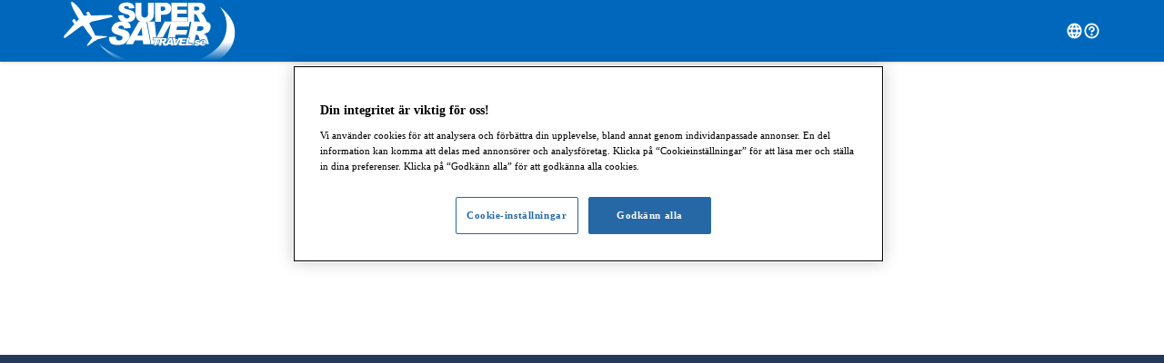

--- FILE ---
content_type: text/html;charset=UTF-8
request_url: https://www.supersavertravel.se/
body_size: 100962
content:
<!doctype html>
<html lang="sv" dir="ltr">
  <head>
    <meta charset="utf-8">
    <meta name="viewport" content="width=device-width, initial-scale=1, shrink-to-fit=no">
    <meta name="apple-mobile-web-app-capable" content="yes">
    <meta http-equiv="content-language" content="sv-se">
      <meta property="og:locale" content="sv-se">
    <meta name="google-site-verification" content="5lBFw8XoTUGlTJNAL-B6IYqrMDXYHuDj4mhO3qC_hX8"/>
    <link rel="shortcut icon" href="/layout/a/image/favicon.ico" type="image/x-icon">
    <link rel="stylesheet" href="/system/spa/ibeclient/static/css/33331.28914d811012c26643ed.css">
    <!-- OneTrust Cookies Consent Notice start -->
<script src="https://cdn.cookielaw.org/scripttemplates/otSDKStub.js" type="text/javascript" charset="UTF-8"
        data-domain-script=ce2ad70c-900b-4f7f-8bde-bb3ca18486fa></script>
<script type="text/javascript">
  function OptanonWrapper() {}
</script>
<!-- OneTrust Cookies Consent Notice end -->

<script type="text/javascript">
  var dataLayer = [{"entryType":"","searchType":"Home","siteName":"supersaver_se","siteLocale":"sv-SE","section":"Home","siteCountry":"SE","siteLanguage3LetterCode":"SWE","siteLanguage":"sv","applicationPath":"/","partner":"","from.name":"Supersavertravel","loggedIn":"false","domain":"","salesPhase":"Home","from.email":"online@supersavertravel.se","siteCurrency":"SEK"}];
</script><!-- Google Tag Manager GA4 -->
<script>(function(w, d, s, l, i) {
  w[l] = w[l] || [];
  w[l].push(
    {'gtm.start' : new Date().getTime(), event : 'gtm.js'}
  );
  var f = d.getElementsByTagName(s)[0],
    j = d.createElement(s), dl = l != 'dataLayer' ? '&l=' + l : '';
  j.async = true;
  j.src = '//www.googletagmanager.com/gtm.js?id=' + i + dl;
  f.parentNode.insertBefore(j, f);
})(window, document, 'script', 'dataLayer', 'GTM-WDWDTN3');</script>
<!-- End Google Tag Manager GA4 -->
	<title>Boka resa med flyg, hotell & hyrbil | Supersavertravel</title>
	
	<meta http-equiv="Content-type" content="text/html; charset=UTF-8"/>
	<meta name="ROBOTS" content="INDEX, FOLLOW"/>
	<meta name="MARFI" content="ENABLED"/>
	<meta name="NSMG" content="46353236-0a58-4c17-a7a2-f798c1931bce"/>
	<meta name="description" content="Boka din resa billigt till alla destinationer med Supersavertravel! Här hittar du resor med flyg, hotell och hyrbil till mycket bra priser."/>
	<meta name="keywords" content="null"/>
	<meta property="og:title" content="Boka resa med flyg, hotell & hyrbil | Supersavertravel"/>
	<meta property="og:site_name" content="Supersavertravel"/>
	<meta property="og:description" content="Boka din resa billigt till alla destinationer med Supersavertravel! Här hittar du resor med flyg, hotell och hyrbil till mycket bra priser."/>
	<meta property="og:type" content="website"/>
	<meta property="og:url" content="https://www.supersavertravel.se/"/>
	<meta property="og:image" content="https://www.supersavertravel.se/system/image/open_graph_default_image.jpg"/>
	<meta property="og:image:type" content="image/jpeg"/>
	<meta property="og:image:width" content="1600"/>
	<meta property="og:image:height" content="1000"/>
<link rel="canonical" href="https://www.supersavertravel.se/" />
<link rel="preconnect" href="https://fonts.gstatic.com" crossorigin="true"/>
<link rel="preload" as="style" onload="this.onload=null;this.rel='stylesheet'" href="https://fonts.googleapis.com/css2?family=Noto+Sans:wght@400;700&display=swap"/>
<link rel="alternate" type="application/rss+xml" title="Rss Feed - top Air" href="/from/public/top/air.rss"/>
	<style type="text/css">
		
	.expandableDebugInfo {display : none;}
	</style>
<script src="/system/jslib/eti-js-log/index.js" type="text/javascript"></script>


<script type="text/javascript">
  var logContext = {"path":"/","resourceId":26609,"uiTypeId":1,"requestId":2857098847393,"defaultComponent":"IBEClientPage"};
  var routes = {"rf.baggage-insurance.action":"/bagageforsakring","postbooking.products.action":"/postbooking-produkter","rf.closed-down-brand.action":"/closed-down-brand","rf.pricedropprotection.action":"/linked-travel-arrangements","rf.price-lock.action":"/price-lock","postbooking.authentication.action":"/postbooking-login","rf.htmlcontentiframe.action":"/rf.htmlcontentiframe.action","rf.challenge.action":"/challenge","rf.order.authentication.action":"/order-login","consent.action":"/hantera-instaellningar","rf.carrier-flight-confirmation.action":"/carrier-flight-confirmation","rf.step.three.action":"/step/3","rf.payment.processing-pix.action":"/processing-pix","rf.step.four.action":"/step/4","rf.contact.action":"/contact-us","rf.seating.action":"/seating","rf.order-details.action":"/order-details","rf.travelerdetails.action":"/traveler-details","contact.action":"/rf/contact-us","rf.payment-transition-page.action":"/payment-transition","rf.mobile-travel-plan.login.action":"/mobile-travel-plan/login","rf.order-details.check-in.action":"/order-details/check-in","rf.impressum.action":"/impressum","rf.change-trip.action":"/change-trip","rf.step.five.action":"/step/5","rf.travel-insurance.action":"/travelinsurance","rf.self-transfer.action":"/self-transfer","rf.order-list.action":"/order-list","rf.your-selected-trip.action":"/your-selected-trip","rf.payment.action":"/payment","rf.mobile-app-download.action":"/mobile-app-download","rf.step.seven.action":"/step/7","rf.travel-conditions.action":"/travel-conditions","rpc.sendconsentemail.action":"/rpc.sendconsentemail.action","rf.receiptpdf.action":"/receipt-pdf","rf.payment-link.action":"/payment-link","rf.corona-virus.action":"/corona-virus","rf.privacy-policy.action":"/privacy-policy","rf.start.action":"/start","rf.sustainability.action":"/sustainability","rf.order.action":"/order","rf.air.result.action":"/result","rf.cancellation-protection.action":"/cancellation-protection","rf.my-bookings.action":"/my-bookings","rf.cookies.action":"/cookies","rf.dispute-resolution-procedure.action":"/dispute-resolution-procedure","rf.travel-conditions-external.action":"/0/travel-conditions","rf.metaentry.action":"/meta-entry","rf.order-details.manage-trip.action":"/order-details/manage-trip","rf.order-details.travel-information.action":"/order-details/travel-information","rf.mobile-travel-plan.flight-status.action":"/mobile-travel-plan/flight-status","rf.order-details.extra-products.action":"/order-details/extra-products","rf.terms-after-booking.action":"/terms-after-booking","rf.trusted-choice.action":"/trusted-choice","rf.about-us.action":"/about-us","rf.bcombusiness.contact-us.action":"/bcombusiness/contact-us","rf.experience.action":"/experience","rf.destination.action":"/destination","rf.invoice-receipt-pdf.action":"/invoice-pdf","home.action":"/","rf.bcombusiness.travel-conditions.action":"/bcombusiness/travel-conditions","rf.order-status.action":"/order-status","rf.payment.processing-upi.action":"/processing-upi","rf.extra-products.action":"/extra-services","rf.refunds.action":"/refunds","rf.step.two.action":"/step/2","rf.carrier-flight-confirmation-step-two.action":"/carrier-flight-confirmation-step-two","rf.order-details.contact-us.action":"/order-details/contact-us","rf.privacy-policy-external.action":"/0/privacy-policy","rf.connection-guarantee.action":"/connection-guarantee","rf.info-about-package-holidays.action":"/info-about-package-holidays","rf.ryanair-login.action":"/ryanair-login","rf.new-brand-redirection.action":"/new-brand-redirection","rf.step.six.action":"/step/6","rf.mobile-travel-plan.action":"/mobile-travel-plan","rf.payment.processing-order.action":"/processing-order","rf.ancillarystore.action":"/carriers"};

  function getPath() {
    var paths = window.location.pathname.split('/');
    var pathWithoutBasepath = '/' + paths[paths.length - 1];
    for (var route in routes) {
      if (routes.hasOwnProperty(route) &&
        routes[route] === pathWithoutBasepath) {
        return route;
      }
    }
    return logContext.path;
  }

  window.etiJsLog.init(
    '/js-error-collector',
    logContext,
    getPath
  );

</script>
<script type="text/javascript" async=1>
        ;(function(p, l, o, w, i, n, g) {
          if (!p[i]) {
            p.GlobalSnowplowNamespace = p.GlobalSnowplowNamespace || [];
            p.GlobalSnowplowNamespace.push(i);
            p[i] = function() {
              (p[i].q = p[i].q || []).push(arguments)
            };
            p[i].q = p[i].q || [];
            n = l.createElement(o);
            g = l.getElementsByTagName(o)[0];
            n.async = 1;
            n.src = w;
            g.parentNode.insertBefore(n, g)
          }
        }(window, document, "script", "/system/spa/ibeclient/vendor-conditional/fire-engine-lite-3.23.0.js", "snowplow"));
      </script>
    <style>

      body{
        margin: 0;
        padding: 0;
        background: border-box;
      }
      #debug-link {
        align-items: center;
        background: rebeccapurple;
        border-radius: 2px;
        bottom: 0;
        color: #fff;
        display: flex;
        font-size: 12px;
        letter-spacing: 0.5px;
        opacity: 0.8;
        padding: 8px 20px;
        position: fixed;
        right: 0;
        text-decoration: none;
        z-index: 99999;
      }

      .debug-icon {
        align-items: center;
        display: flex;
        padding-right: 4px;
      }

      .debug-icon > svg {
        width: 1rem;
      }

      [dir='rtl'] .debug-icon {
        padding-left: 5px;
        padding-right: 0;
      }

      :root {
        --header-color: #0068bc;
        --footer-color: #243a5b;
        --footer-content-color: rgb(0 0 0 / 20%);
        --icon-color: #fff;
        --logo-size: 65px;
        --loading-dot-color:#0068bc;
      }

      .loadingContainer {
        display: flex;
        justify-content: center;
        color: var(--loading-dot-color);
        font-size: 2.5rem;
      }

      .loadingDot {
        animation-name: blink;
        animation-duration: 1.2s;
        animation-iteration-count: infinite;
        animation-fill-mode: both;
      }

      .loadingDot:nth-child(2) {
        animation-delay: 0.2s;
      }

      .loadingDot:nth-child(3) {
        animation-delay: 0.4s;
      }

      @keyframes blink {
        0% {
          opacity: 0.2;
        }

        20% {
          opacity: 1;
        }

        100% {
          opacity: 0.2;
        }
      }
      .container {
        display: flex;
        flex-direction: column;
        min-height: 100vh;
        width: 100%;
      }

      .content-wrapper {
        margin: 0 auto;
        max-width: 1140px;
        width: 100%;
      }

      .logo-wrapper {
        width: 100%;
        display: flex;
        justify-content: space-between;
        align-items: center;
      }

      .site-header {
        background: var(--header-color);
        min-height: 68px;
        display: flex;
        align-items: center;
        box-shadow: 0 0 5px rgb(0 0 0 / 20%);
        padding: 0 8px;
      }

      .site-logo {
        height: var(--logo-size);
        pointer-events: none;
      }

      .site-main {
        align-items: center;
        display: flex;
        flex: 1 1 auto;
        justify-content: center;
      }

      .site-header-end-content {
        align-items: center;
        display: flex;
        gap: 1.25rem;
        margin-inline-start: auto;
      }

      .site-footer {
        padding: 32px 8px;
        background-color: var(--footer-color);
        height: 265px;
      }

      .footer-wrapper {
        margin: 0 auto;
        background-color: var(--footer-content-color);
        max-width: 1140px;
        width: 100%;
        height: 148px;
      }

      .content-icon {
        fill: var(--icon-color);
        height: 1.2rem;
        width: 1.2rem;
      }

      .hamburger-icon {
        display: block;
        fill: var(--icon-color);
      }

      @media (min-width: 768px) {
        .hamburger-icon {
          display: none;
        }
        .site-footer {
          padding: 24px 24px;
        }
        .site-header {
          padding: 0 24px;
        }
        .footer-wrapper {
          height: 76px;
        }
      }

      @media (min-width: 1042px) {
        .logo-wrapper {
          justify-content: space-between;
        }
        .site-header {
          padding: 0 24px;
        }
        .site-footer {
          padding: 32px 24px;
        }
      }

    </style>
  
<script>(window.BOOMR_mq=window.BOOMR_mq||[]).push(["addVar",{"rua.upush":"false","rua.cpush":"false","rua.upre":"false","rua.cpre":"true","rua.uprl":"false","rua.cprl":"false","rua.cprf":"false","rua.trans":"SJ-0bbf8ca4-8464-446f-b8c8-a967a858f596","rua.cook":"true","rua.ims":"false","rua.ufprl":"false","rua.cfprl":"false","rua.isuxp":"false","rua.texp":"norulematch","rua.ceh":"false","rua.ueh":"false","rua.ieh.st":"0"}]);</script>
                              <script>!function(e){var n="https://s.go-mpulse.net/boomerang/";if("False"=="True")e.BOOMR_config=e.BOOMR_config||{},e.BOOMR_config.PageParams=e.BOOMR_config.PageParams||{},e.BOOMR_config.PageParams.pci=!0,n="https://s2.go-mpulse.net/boomerang/";if(window.BOOMR_API_key="QK42L-FXYWS-25UVE-NRN6K-F2R66",function(){function e(){if(!o){var e=document.createElement("script");e.id="boomr-scr-as",e.src=window.BOOMR.url,e.async=!0,i.parentNode.appendChild(e),o=!0}}function t(e){o=!0;var n,t,a,r,d=document,O=window;if(window.BOOMR.snippetMethod=e?"if":"i",t=function(e,n){var t=d.createElement("script");t.id=n||"boomr-if-as",t.src=window.BOOMR.url,BOOMR_lstart=(new Date).getTime(),e=e||d.body,e.appendChild(t)},!window.addEventListener&&window.attachEvent&&navigator.userAgent.match(/MSIE [67]\./))return window.BOOMR.snippetMethod="s",void t(i.parentNode,"boomr-async");a=document.createElement("IFRAME"),a.src="about:blank",a.title="",a.role="presentation",a.loading="eager",r=(a.frameElement||a).style,r.width=0,r.height=0,r.border=0,r.display="none",i.parentNode.appendChild(a);try{O=a.contentWindow,d=O.document.open()}catch(_){n=document.domain,a.src="javascript:var d=document.open();d.domain='"+n+"';void(0);",O=a.contentWindow,d=O.document.open()}if(n)d._boomrl=function(){this.domain=n,t()},d.write("<bo"+"dy onload='document._boomrl();'>");else if(O._boomrl=function(){t()},O.addEventListener)O.addEventListener("load",O._boomrl,!1);else if(O.attachEvent)O.attachEvent("onload",O._boomrl);d.close()}function a(e){window.BOOMR_onload=e&&e.timeStamp||(new Date).getTime()}if(!window.BOOMR||!window.BOOMR.version&&!window.BOOMR.snippetExecuted){window.BOOMR=window.BOOMR||{},window.BOOMR.snippetStart=(new Date).getTime(),window.BOOMR.snippetExecuted=!0,window.BOOMR.snippetVersion=12,window.BOOMR.url=n+"QK42L-FXYWS-25UVE-NRN6K-F2R66";var i=document.currentScript||document.getElementsByTagName("script")[0],o=!1,r=document.createElement("link");if(r.relList&&"function"==typeof r.relList.supports&&r.relList.supports("preload")&&"as"in r)window.BOOMR.snippetMethod="p",r.href=window.BOOMR.url,r.rel="preload",r.as="script",r.addEventListener("load",e),r.addEventListener("error",function(){t(!0)}),setTimeout(function(){if(!o)t(!0)},3e3),BOOMR_lstart=(new Date).getTime(),i.parentNode.appendChild(r);else t(!1);if(window.addEventListener)window.addEventListener("load",a,!1);else if(window.attachEvent)window.attachEvent("onload",a)}}(),"".length>0)if(e&&"performance"in e&&e.performance&&"function"==typeof e.performance.setResourceTimingBufferSize)e.performance.setResourceTimingBufferSize();!function(){if(BOOMR=e.BOOMR||{},BOOMR.plugins=BOOMR.plugins||{},!BOOMR.plugins.AK){var n="true"=="true"?1:0,t="cookiepresent",a="aohi7vqccfkzq2lq2iba-f-396a7120f-clientnsv4-s.akamaihd.net",i="false"=="true"?2:1,o={"ak.v":"39","ak.cp":"95557","ak.ai":parseInt("153727",10),"ak.ol":"0","ak.cr":8,"ak.ipv":4,"ak.proto":"h2","ak.rid":"67915b10","ak.r":51208,"ak.a2":n,"ak.m":"b","ak.n":"essl","ak.bpcip":"3.142.143.0","ak.cport":45730,"ak.gh":"23.209.83.17","ak.quicv":"","ak.tlsv":"tls1.3","ak.0rtt":"","ak.0rtt.ed":"","ak.csrc":"-","ak.acc":"","ak.t":"1769001474","ak.ak":"hOBiQwZUYzCg5VSAfCLimQ==vpW3TkAF0VuuxkAhpEoQA779MnravuiauUSBkcGwiG2BKNJh0sfwOXzmdd3lCE0iYlIAx+4cuCABPXSN1yDqs4I816jiV/Bf9nuZpqsw71WBtY2HSLkblYciuITSu7VxjZNwxJxylZFF6QlsxjwArh8d+XsrVsN1Q29D0S/vt30kjHmEeyYeiD5QOQrNPpVNOUJlamc4eu2DoRmskNNtocotwjnJxsGtUKmbY/+jS65UdpJN+JUSbQmeeUHf4mUfjb5UZjw7h87Fq1jIjyg6KpuqMLmeeNAh+Dk1/QgCsZPpDOWMVIa0f0shThxLoJFfZ/o0JJ71ye6qNV67Nqxl5F9LQBzbgSOO293WqDIFySr3grLDdcklYNLJxAAP50LRTDAd2AmhmOOkfuZw+DShb56rMo6QCVghTbzN6cgb4Hs=","ak.pv":"114","ak.dpoabenc":"","ak.tf":i};if(""!==t)o["ak.ruds"]=t;var r={i:!1,av:function(n){var t="http.initiator";if(n&&(!n[t]||"spa_hard"===n[t]))o["ak.feo"]=void 0!==e.aFeoApplied?1:0,BOOMR.addVar(o)},rv:function(){var e=["ak.bpcip","ak.cport","ak.cr","ak.csrc","ak.gh","ak.ipv","ak.m","ak.n","ak.ol","ak.proto","ak.quicv","ak.tlsv","ak.0rtt","ak.0rtt.ed","ak.r","ak.acc","ak.t","ak.tf"];BOOMR.removeVar(e)}};BOOMR.plugins.AK={akVars:o,akDNSPreFetchDomain:a,init:function(){if(!r.i){var e=BOOMR.subscribe;e("before_beacon",r.av,null,null),e("onbeacon",r.rv,null,null),r.i=!0}return this},is_complete:function(){return!0}}}}()}(window);</script></head>
  <body  class="layout-single_page_application countryCode--se home notbookingflow" id="rf-start">
    <noscript>
      You need to enable JavaScript to run this app.
    </noscript>
    <script type="text/javascript">
      var isIE = navigator.userAgent.indexOf('MSIE') !== -1;
      if (isIE) {
        window.location.href = '/unsupported-browser.action'
      }
    </script>
    <div id="root">
      <div class="container">
        <header class="site-header">
          <div class="content-wrapper">
            <div class="logo-wrapper">
              <img class="site-logo" src="/site/supersaver_se/build/shared/svg/site_logo.svg" alt="">
              <span class="site-header-end-content">
                <svg class="content-icon" viewBox="0 0 32 32" xmlns="http://www.w3.org/2000/svg">
                  <path d="M16 2.5C8.54 2.5 2.5 8.54 2.5 16S8.54 29.5 16 29.5 29.5 23.46 29.5 16c0-7.45-6.05-13.49-13.5-13.5Zm0 23.38a14.06 14.06 0 0 1-2.55-4.38h5.1c-.33.9-.75 1.77-1.25 2.6-.39.63-.82 1.22-1.3 1.78Zm-3.31-7.38a16.76 16.76 0 0 1 0-5h6.63c.25 1.66.25 3.34 0 5h-6.63ZM5.5 16c0-.84.1-1.68.3-2.5h3.85a19.92 19.92 0 0 0 0 5H5.8c-.2-.82-.3-1.66-.3-2.5ZM16 6.13a14.06 14.06 0 0 1 2.55 4.38h-5.1c.33-.9.75-1.77 1.25-2.6.38-.63.82-1.22 1.3-1.78Zm6.34 7.37h3.85c.4 1.64.4 3.36 0 5h-3.85c.21-1.66.21-3.34 0-5Zm2.6-3h-3.22c-.45-1.51-1.1-2.96-1.94-4.3 2.14.83 3.96 2.34 5.16 4.3ZM12.22 6.2a17.35 17.35 0 0 0-1.94 4.3H7.05c1.21-1.96 3.02-3.46 5.16-4.3ZM7.06 21.5h3.23c.45 1.51 1.1 2.96 1.94 4.3-2.14-.83-3.96-2.34-5.16-4.3Zm12.72 4.3a17.35 17.35 0 0 0 1.94-4.3h3.23a10.603 10.603 0 0 1-5.16 4.3Z"/>
                </svg>
                <svg class="content-icon" viewBox="0 0 32 32" xmlns="http://www.w3.org/2000/svg">
                  <path d="M18 22.5c0 1.1-.9 2-2 2s-2-.9-2-2 .9-2 2-2 2 .9 2 2ZM29.5 16c0 7.46-6.04 13.5-13.5 13.5S2.5 23.46 2.5 16 8.54 2.5 16 2.5c7.45 0 13.49 6.05 13.5 13.5Zm-3 0c0-5.8-4.7-10.5-10.5-10.5S5.5 10.2 5.5 16 10.2 26.5 16 26.5 26.49 21.8 26.5 16ZM16 8c-3.03 0-5.5 2.24-5.5 5v.5c0 .83.67 1.5 1.5 1.5s1.5-.67 1.5-1.5V13c0-1.1 1.12-2 2.5-2s2.5.9 2.5 2-1.12 2-2.5 2c-.83 0-1.5.67-1.5 1.5v1c0 .83.67 1.5 1.5 1.5a1.5 1.5 0 0 0 1.47-1.18c2.32-.58 4.03-2.52 4.03-4.82 0-2.76-2.47-5-5.5-5Z"/>
                </svg>
                <svg class="hamburger-icon" width="24" height="24" viewBox="0 0 24 24" xmlns="http://www.w3.org/2000/svg">
                  <rect x="2" y="4" width="20" height="2" rx="1"></rect>
                  <rect x="2" y="11" width="20" height="2" rx="1"></rect>
                  <rect x="2" y="18" width="20" height="2" rx="1"></rect>
                </svg>
              </span>
            </div>
          </div>
        </header>
        <main class="site-main">
          <div class="loadingContainer">
            <span class="loadingDot">&#9679;</span>
            <span class="loadingDot">&#9679;</span>
            <span class="loadingDot">&#9679;</span>
          </div>
        </main>
        <footer class="site-footer">
          <div class="footer-wrapper">
          </div>
        </footer>
       </div>
    </div>

    <div id="debug-root"></div>
    <script type="text/javascript">
      const routesList = ['POSTBOOKING_AUTHENTICATION', 'POSTBOOKING_PRODUCTS', 'POSTBOOKING_PAYMENT', 'META_ENTRY',
        'META_ENTRY_WITH_RESULTS', 'TRAVELER_DETAILS', 'PROCESSING_ORDER', 'RESULT', 'PAYMENT',
        'PAYMENT_CASCADING_TRANSITION', 'ORDER', 'ORDER_AUTHENTICATION', 'CONSENT', 'START', 'HOME', 'CONTACT',
        'ANCILLARY_STORE', 'COOKIES', 'TRAVEL_CONDITIONS', 'PRIVACY_POLICY', 'START_PAGE_IFRAME', 'ORDER_LIST',
        'ORDER_DETAILS', 'NEW_BRAND_REDIRECTION'];
      window.abTestCallbacks = {};
      routesList.forEach(function(route) {
        window.abTestCallbacks[route] = [];
      });
    </script>
    <script type="text/javascript">
      window.spa_variables = {"priceFormat":{"pattern":"#,##0 ¤","groupingSeparator":" ","currencySymbol":"SEK","decimalSymbol":",","currencyExponent":2,"currencyName":"Svensk krona"},"acceptHeader":"text/html,application/xhtml+xml,application/xml;q=0.9,image/webp,image/apng,*/*;q=0.8,application/signed-exchange;v=b3;q=0.9","languages":[],"scenarios":[],"siteContext":{"countryCode":"se","siteName":"supersaver_se","brand":{"id":1,"code":"SUPERSAVER","name":"Supersaver"}},"searchParameters":{"infants":0,"endDate":"2026-02-01","adults":1,"direct":false,"travelers":"1 vuxen","routes":[{"departureAt":1769606274873,"departureDate":"2026-01-28"},{"departureAt":1769951874873,"departureDate":"2026-02-01"}],"journeyType":"RETURN","childAges":[],"destinationImageUrl":"/system/image/transition/transition-generic-002.jpg","startDate":"2026-01-28","flyRome":false},"abTestProperties":{},"routes":{"rf.baggage-insurance.action":"/bagageforsakring","postbooking.products.action":"/postbooking-produkter","rf.closed-down-brand.action":"/closed-down-brand","rf.pricedropprotection.action":"/linked-travel-arrangements","rf.price-lock.action":"/price-lock","postbooking.authentication.action":"/postbooking-login","rf.htmlcontentiframe.action":"/rf.htmlcontentiframe.action","rf.challenge.action":"/challenge","rf.order.authentication.action":"/order-login","consent.action":"/hantera-instaellningar","rf.carrier-flight-confirmation.action":"/carrier-flight-confirmation","rf.step.three.action":"/step/3","rf.payment.processing-pix.action":"/processing-pix","rf.step.four.action":"/step/4","rf.contact.action":"/contact-us","rf.seating.action":"/seating","rf.order-details.action":"/order-details","rf.travelerdetails.action":"/traveler-details","contact.action":"/rf/contact-us","rf.payment-transition-page.action":"/payment-transition","rf.mobile-travel-plan.login.action":"/mobile-travel-plan/login","rf.order-details.check-in.action":"/order-details/check-in","rf.impressum.action":"/impressum","rf.change-trip.action":"/change-trip","rf.step.five.action":"/step/5","rf.travel-insurance.action":"/travelinsurance","rf.self-transfer.action":"/self-transfer","rf.order-list.action":"/order-list","rf.your-selected-trip.action":"/your-selected-trip","rf.payment.action":"/payment","rf.mobile-app-download.action":"/mobile-app-download","rf.step.seven.action":"/step/7","rf.travel-conditions.action":"/travel-conditions","rpc.sendconsentemail.action":"/rpc.sendconsentemail.action","rf.receiptpdf.action":"/receipt-pdf","rf.payment-link.action":"/payment-link","rf.corona-virus.action":"/corona-virus","rf.privacy-policy.action":"/privacy-policy","rf.start.action":"/start","rf.sustainability.action":"/sustainability","rf.order.action":"/order","rf.air.result.action":"/result","rf.cancellation-protection.action":"/cancellation-protection","rf.my-bookings.action":"/my-bookings","rf.cookies.action":"/cookies","rf.dispute-resolution-procedure.action":"/dispute-resolution-procedure","rf.travel-conditions-external.action":"/0/travel-conditions","rf.metaentry.action":"/meta-entry","rf.order-details.manage-trip.action":"/order-details/manage-trip","rf.order-details.travel-information.action":"/order-details/travel-information","rf.mobile-travel-plan.flight-status.action":"/mobile-travel-plan/flight-status","rf.order-details.extra-products.action":"/order-details/extra-products","rf.terms-after-booking.action":"/terms-after-booking","rf.trusted-choice.action":"/trusted-choice","rf.about-us.action":"/about-us","rf.bcombusiness.contact-us.action":"/bcombusiness/contact-us","rf.experience.action":"/experience","rf.destination.action":"/destination","rf.invoice-receipt-pdf.action":"/invoice-pdf","home.action":"/","rf.bcombusiness.travel-conditions.action":"/bcombusiness/travel-conditions","rf.order-status.action":"/order-status","rf.payment.processing-upi.action":"/processing-upi","rf.extra-products.action":"/extra-services","rf.refunds.action":"/refunds","rf.step.two.action":"/step/2","rf.carrier-flight-confirmation-step-two.action":"/carrier-flight-confirmation-step-two","rf.order-details.contact-us.action":"/order-details/contact-us","rf.privacy-policy-external.action":"/0/privacy-policy","rf.connection-guarantee.action":"/connection-guarantee","rf.info-about-package-holidays.action":"/info-about-package-holidays","rf.ryanair-login.action":"/ryanair-login","rf.new-brand-redirection.action":"/new-brand-redirection","rf.step.six.action":"/step/6","rf.mobile-travel-plan.action":"/mobile-travel-plan","rf.payment.processing-order.action":"/processing-order","rf.ancillarystore.action":"/carriers"},"site":"supersaver_se","maxInactiveInterval":30,"basePath":"/rf","texts":{"AbbreviatedWeekday.Fri":"Fre","AbbreviatedWeekday.Mon":"Mån","AbbreviatedWeekday.Sat":"Lör","AbbreviatedWeekday.Sun":"Sön","AbbreviatedWeekday.Thu":"Tor","AbbreviatedWeekday.Tue":"Tis","AbbreviatedWeekday.Wed":"Ons","Accessibility.SkipToMainContent.Text":"Gå till huvudinnehåll","Adult":"vuxen","Adults":"vuxna","AffiliateTravelAgency.Column.AgentInformation.Label":"Kontaktuppgifter för resesäljare","Air.Details.FirstName":"Förnamn","Air.Details.LastName":"Efternamn","Air.Filter.Group.Stops":"Antal mellanlandningar","Air.Result.FareRules.LCCDescription.FareRulesDoesNotExist":"<p>När du köper en flygbiljett, ingår du ett avtal med ett flygbolag. Det är viktigt att förstå de biljettregler som är kopplade till din biljett, eftersom de är avgörande flera aspekter av din resa, inklusive biljettens giltighet, ändringar, avbokningar med mera. </p>\n<p>Din beställning inkluderar en bokning med ett lågprisflygbolag (LCC), och deras biljettregler är vanligtvis strängare och annorlunda jämfört med fullserviceflygbolag. Här är en sammanfattning av de vanligaste biljettreglerna:</p>\n<p><strong>Ej återbetalningsbara biljetter:</strong> På grund av sina förmånliga priser är de flesta biljetter som utfärdas av lågprisflygbolag inte återbetalningsbara.</p>\n<p><strong>Begränsade ändringar:</strong> Ändringar hos lågprisflygbolag är antingen inte tillåtna eller medför ofta avgifter som är jämförbara med kostnaden för en ny biljett.</p>\n<p>Bagageregler: Lågprisflygbolag tillämpar vanligtvis strängare bagageregler jämfört med fullserviceflygbolag. Läs alltid igenom gällande villkor och begränsningar på flygbolagets webbplats före avgång för att säkerställa att du är medveten om deras specifika regler för incheckat bagage och handbagage, bagagestorlek, vikt och eventuella tillhörande avgifter.</p>\n<p><strong>Incheckning:</strong> Vissa lågprisflygbolag kan ta ut extra avgifter när man väljer att checka in på flygplatsen.</p>\n<p><strong>Kundtjänst:</strong> Vissa lågprisflygbolag, som WizzAir, RyanAir och EasyJet, har sina egna biljettsystem, och vi kanske inte kan hjälpa dig direkt med förfrågningar kopplade till ändringar eller avbokningar. Vi kan dock hjälpa dig att få hjälp direkt från flygbolaget.</p>\n<p><strong>Flexibel biljett och avbokningsprodukter:</strong> Om du har köpt Flexibel biljett eller någon annan avbokningsprodukt, ska du kontakta vårt supportteam, eftersom standardreglerna kanske inte gäller för dig.</p>\n<p>Se flygbolagets webbplats och <a href=\"/rf/travel-conditions\" target=\"_blank\">våra resevillkor</a> för mer information.</p>","Air.Result.ImportantTripInformation.MetaPriceChange.Decrease.Text":"Priset har sjunkit med {0}, från {1} till {2}","Air.Result.ImportantTripInformation.MetaPriceChange.Decrease.Title":"Priset har sjunkit","Air.Result.ImportantTripInformation.MetaPriceChange.Increase.Text":"Din biljett är tyvärr inte längre tillgänglig till det valda priset. Priset har ändrats till {2}","Air.Result.ImportantTripInformation.MetaPriceChange.Increase.Title":"Priset har ökat","Air.Result.NumberOfSeatsLeft":"Passa på! Bara {0} platser till detta pris!","Air.Result.OneSeatLeft":"Passa på! Bara 1 plats till detta pris!","Air.Result.SelectedTrip.Header":"Din valda resa","Air.Result.StandardTripType":"Standardbiljett","Air.Search.Add":"Lägg till","Air.Search.Adults":"Vuxna","Air.Search.Airline":"Flygbolag","Air.Search.AllAirports":"Alla Flygplatser","Air.Search.Cabin.Button.Business":"Business class","Air.Search.Cabin.Button.Economy":"Ekonomiklass","Air.Search.Cabin.Button.PremiumEconomy":"Premiumklass","Air.Search.Cabin.Button.Supersonic":"Första klass","Air.Search.Cabin.Placeholder":"Välj klass","Air.Search.ChildAge":"Ålder, barn {0}","Air.Search.Children":"Barn","Air.Search.CitiesSelection.Placeholder.From":"Från","Air.Search.CitiesSelection.Placeholder.To":"Till","Air.Search.CitiesSelection.SearchHint":"Skriv in minst 2 tecken för att söka","Air.Search.DirectFlightsOnly":"Endast direktflyg","Air.Search.Infants":"Spädbarn (0–2 år)","Air.Search.MultiBound":"Multi-City","Air.Search.MultiBound.AddBoundButton.Text":"Lägg till sträcka","Air.Search.MultiBound.BoundHeader.Text":"Resa {0}","Air.Search.NumberOfAdultsPlural":"{0} vuxna","Air.Search.NumberOfAdultsSingular":"{0} vuxen","Air.Search.NumberOfChildrenPlural":"{0} barn","Air.Search.NumberOfChildrenSingular":"{0} barn","Air.Search.NumberOfInfantsPlural":"{0} spädbarn","Air.Search.NumberOfInfantsSingular":"{0} spädbarn","Air.Search.Oneway":"Enkel","Air.Search.Passengers.Placeholder":"Passagerare","Air.Search.Return":"Tur/Retur","Air.Search.Subtract":"Subtrahera","Air.Search.SwitchLocations.Label":"Byt avrese- och ankomstort","Air.Search.TimeOfDay":"Tid på dygnet","Air.Search.TimeOfDayAllDay":"Alla tider","Air.Search.TimeOfDayEvening":"Kväll: 16-24","Air.Search.TimeOfDayMidday":"Dag: 11-16","Air.Search.TimeOfDayMorning":"Morgon: 05-11","Air.TripInformation.OneWayCombination":"Kombination av enkelbiljetter","Air.TripInformation.OneWayCombination.Tooltip":"Den här resan kombinerar två separata enkelbiljetter med separata villkor gällande ändringar, avbokningar och tidtabellsändringar. <a href=\"/rf/travel-conditions#combination_individual_tickets\" target=\"_blank\" rel=\"nofollow noopener noreferrer\">Se våra resevillkor för mer information här. </a>","AirSearchResult.NumberOfSeatsLeft":"Endast {0} platser kvar till detta pris","AirSearchResult.OneSeatLeft":"Endast {0} plats kvar till detta pris","BookingFlow.FreeCancellation.DaysAhead.Text":"Free cancellation within 24 hours may be available if permitted by the airline.","BookingFlow.FreeCancellation.Text":"Free 24 hour cancellation","BookingFlow.PriceDropProtection.LinkText":"Learn more","BookingFlow.PriceDropProtection.Text":"Most sites offer similar prices.<br/>\nNone of them offer Price Drop Protection.<br/>\nIf the price of your flight drops after you purchase, you will get back the difference!","BookingFlow.PriceDropProtection.Title":"Free Price Drop Protection","BookingFlow.ShareTrip.Label":"Dela","BookingFlow.ShareTrip.Modal.CopyLink.Label":"Kopiera länken för att spara resan","BookingFlow.ShareTrip.Modal.CopyLinkButton.Text":"Kopiera","BookingFlow.ShareTrip.Modal.Notification.Text":"Spara och dela resan med vänner och familj! Boka nu - biljettantalet är begränsat och priserna kan ändras","BrandedFares.BasicOption.Information.Text":"Välj det här priset för att välja tillval, t.ex. incheckat bagage eller sittplatser, i nästa steg","BrandedFares.CabinBaggageNotIncluded.Text":"Handbagage","BrandedFares.CheckInBaggageNotIncluded.Text":"Incheckat bagage","BrandedFares.Header":"Välj biljettyp","BrandedFares.NoPersonalItemAndNoCabinBaggageIncluded.Text":"Inget personligt föremål, inget handbagage","BrandedFares.NoPersonalItemButCabinBaggageIncluded.Text":"Inget personligt föremål och handbagage ({0})","BrandedFares.NumberOfTrips.ShowLess.Label":"Visa färre","BrandedFares.NumberOfTrips.ShowMore.Label":"Visa {0} fler","BrandedFares.NumberOfTrips.Text":"Visar {0} av {1}","BrandedFares.PersonalBaggageIncluded.Text":"Personligt föremål","BrandedFares.PersonalBaggageNotIncluded.Text":"Inget personligt föremål","BrandedFares.PersonalItemAndCabinBaggageIncluded.Text":"Personligt föremål och handbagage ({0})","BrandedFares.PersonalItemIncludedButNoCabinBaggage.Text":"Endast personligt föremål, inget handbagage","BrandedFares.Recommended.Text":"Rekommenderas","Button.Text.Back":"Backa","Button.Text.Pay":"Betala","Button.Text.Search":"Sök","Button.Text.Search.Air":"Sök flygresor","Call.HideNumber":"Visa färre","Call.ShowNumber":"Visa mer","CarrierFlightConfirmation.InfoBox.AnchorButton.Text":"Visa bokningsprocess","CarrierFlightConfirmation.InfoBox.Description":"När betalningen är slutförd, bekräftar du dina flygningar och tjänster med Ryanair.","CarrierFlightConfirmation.InfoBox.Title":"Boka din(a) Ryanair-flygning(ar)","CarrierFlightConfirmation.Timeout.Modal.Button.Description":"Tillbaka till flygval","CarrierFlightConfirmation.Timeout.Modal.Description":"Din session har gått ut och dina valda flyg har inte bekräftats. Som ett resultat av detta har din beställning annullerats, och din betalning kommer att återbetalas. Gå tillbaka till sidan för flygval för att påbörja en ny bokning.","CarrierFlightConfirmation.Timeout.Modal.Title":"Sessionen har gått ut","CarrierFlightConfirmationReviewPage.ConfirmButton.Text":"Bekräfta Ryanair-flygning(ar)","CarrierFlightConfirmationReviewPage.InfoDrawer.Link.Text":"Läs mer om bokningsprocessen","CarrierFlightConfirmationReviewPage.Itinerary.Notification.Description":"Flygningar med andra flygbolag än Ryanair kräver ingen bekräftelse.","CarrierFlightConfirmationReviewPage.ItineraryButton.Text":"Visa resplan","CarrierFlightConfirmationReviewPage.NoProductsIncluded.Text":"Inga produkter ingår i resan","CarrierFlightConfirmationReviewPage.OrderList.Title":"Kommande steg","CarrierFlightConfirmationReviewPage.Page.Subtitle":"Flygningar med andra flygbolag än Ryanair kräver ingen bekräftelse.","CarrierFlightConfirmationReviewPage.Page.Title":"Bekräfta din(a) Ryanair-flygning(ar) för att slutföra din bokning","CarrierFlightConfirmationReviewPage.PassengerCount.Plural":"{0} resenärer","CarrierFlightConfirmationReviewPage.PassengerCount.Singular":"{0} resenär","CarrierFlightConfirmationReviewPage.Seats.Text":"Platsreservation","CarrierFlightConfirmationReviewPage.StepOne.Description":"Din betalning har mottagits.","CarrierFlightConfirmationReviewPage.StepOne.Title":"Betalning slutförd","CarrierFlightConfirmationReviewPage.StepThree.Description":"Din bokning har slutförts.","CarrierFlightConfirmationReviewPage.StepThree.Title":"Bokning slutförd","CarrierFlightConfirmationReviewPage.StepTwo.Description":"Bekräfta din(a) flygning(ar) med Ryanair för att slutföra din bokning. Ingen extra betalning behövs.","CarrierFlightConfirmationReviewPage.StepTwo.Title":"Bekräfta din(a) Ryanair-flygning(ar)","CarrierFlightConfirmationReviewPage.WarningBox.Text":"Viktigt: Om du inte slutför bekräftelsen <strong>inom 30 minuter</strong>, kommer din bokning annulleras och din betalning återbetalas.","Cart.Baggage.ContactAirline":"Kontakta flygbolaget","Cart.Baggage.IncludedForAll.Pieces":"{0} x {1} {2} för varje passagerare","Cart.Baggage.IncludedForAll.Weight":"{0} {1} för varje passagerare","Cart.Baggage.NotAvailable":"Inte inkluderat","Cart.Baggage.Pieces.Value":"{0} x {1} {2}","Cart.Baggage.Placeholder":"Inget bagage valt","Cart.Baggage.Title":"Bagage","Cart.Baggage.Weight.Value":"{0} {1}","Cart.CabinBaggage.ContactAirline":"Kontakta flygbolaget","Cart.CabinBaggage.Included.Pieces":"{0} handbagage ingår","Cart.CabinBaggage.Included.PiecesAndWeight":"{0} x {1} {2}","Cart.CabinBaggage.Included.PiecesWithoutWeight":"1 Handbagage","Cart.CabinBaggage.IncludedForAll.Pieces":"{0} Handbagage ingår för alla passagerare","Cart.CabinBaggage.IncludedForAll.PiecesAndWeight":"{0} x {1} {2} ingår för alla passagerare","Cart.CabinBaggage.NotAvailable":"Inte inkluderat","Cart.CabinBaggage.Placeholder":"Inget bagage valt","Cart.CheckedBaggageInfo.NotIncluded.Text":"Inte inkluderat","Cart.CheckedBaggageInfo.Text":"Du kan köpa det på flygplatsen.","Cart.CheckedBaggageInfo.Tooltip.Text":"Du kan köpa det på flygplatsen.","Cart.Close.Label":"Stäng varukorgen","Cart.ContactInformation.Label":"Kontaktinformation","Cart.CostPerAgeType":"Bokningskostnad per {0}","Cart.CostPerAgeType.WithBrandName":"{0} Serviceavgift per {1}","Cart.Discount":"Det visade priset är rabatterat. Följande rabatter gäller beroende på betalningsmetod:","Cart.DiscountPerAgeType":"Rabatt per {0}","Cart.DiscountPerAgeType.WithBrandName":"{0} Rabatt per {1}","Cart.ExtraServices.Label":"Extratjänster","Cart.FeeText":"Betalningsavgifter:","Cart.FlightsTitle":"Din bokning","Cart.HideDetails.Label":"Dölj detaljer","Cart.NoAdditionalPaymentFees.Label":"No payment fees","Cart.NoFeeText":"Följande betalsätt är avgiftsfria:","Cart.Open.Label":"Öppna varukorgen","Cart.PaymentCostInfo.Header.Alternative.1":"Det visade priset är rabatterat. Följande rabatter gäller beroende på betalningsmetod:","Cart.PaymentCostInfo.Header.Alternative.2":"Följande betalsätt är avgiftsfria:","Cart.PaymentCostInfo.Header.Default":"Betalningsavgifter:","Cart.PaymentFees.Label":"Betalningsalternativ","Cart.PersonalItem.Included":"Personligt föremål ingår","Cart.PersonalItem.IncludedForAll":"Personligt föremål ingår för alla passagerare","Cart.PersonalItem.NotIncluded":"Inget personligt föremål ingår","Cart.PersonalItem.Title":"Personligt föremål","Cart.PriceDetails.Title":"Prisöversikt","Cart.PricePerAgeType":"Pris per {0}","Cart.PricePerAgeType.WithCarrierName":"Pris per {0} {1}","Cart.PriceSummary.Header.Label":"Totalt","Cart.PriceSummary.Subtotal.Label":"Delsumma","Cart.PriceSummary.Total.Label":"Belopp att betala","Cart.ProviderSystem.Label":"content provided by","Cart.Qpass.Header":"Qpass","Cart.Qpass.Included.Text":"Included","Cart.Row.Markup.Label":"Supersavertravel serviceavgift","Cart.SelfTransfer.Header":"Egen transfer","Cart.SelfTransferGuarantee.Included.Text":"Inkluderat","Cart.SelfTransferGuarantee.Label":"Transfergaranti","Cart.ShowDetails.Label":"Visa detaljer","Cart.TaxBreakdown.Category.AIR_COST":"Air transportation charges","Cart.TaxBreakdown.Category.THIRD_PARTY":"Third party taxes and fees","Cart.TaxBreakdown.Category.THIRD_PARTY.WithCarriers":"Third party taxes and fees for {0} for {1}","Cart.TaxesAndAirlineFees":"Skatter och flygbolagsavgifter","Cart.TaxesAndAirlineFees.WithCarriers":"Skatter och flygbolagsavgifter {0}","Cart.TaxesAndChargesPerAgeType":"Skatter och avgifter per {0}","Cart.TaxesAndChargesPerAgeType.WithCarriers":"Skatter och avgifter per {0} för {1}","Cart.TaxesAndChargesPerAgeType.WithCarriers.RyanairSpecific":"Flygskatter, Flygbolagsavgifter per {0} {1}","Cart.TaxesAndFees.Label":"Skatter och avgifter","Cart.Title":"Din resa","Cart.Tooltip.Markup.Label":"Supersavertravel serviceavgiften beror på ditt val","Cart.Total":"Summa","Cart.TotalInclTaxFees":"Totalpris inkl skatter","Cart.TotalPerAgeType":"Totalt per {0}","Cart.TotalPrice.Label":"Totalpris","CartState.PendingProviderBooking.Text":"Vi behandlar nu din bokning. Obs! Detta kan ta upp till 72 timmar.","CartTripDetails.Stop":"{0} Byte i {1}","CartTripDetails.TechnicalStop":"Tekniskt stopp","CartTripDetails.TotalDuration":"Restid: {0}","ChangeTrip.AirlineFeesPerAgeType.Label":"Flygbolagsavgifter per {0}","ChangeTrip.AirlinePenaltyPerAgeType.Label":"Flygbolagets straffavgift per {0},","ChangeTrip.BackToMyTrip.Text":"Tillbaka","ChangeTrip.BackToTop.Button.Label":"Gå högst upp på sidan","ChangeTrip.ChangeDate.Departure.Title":"Ny avgång","ChangeTrip.ChangeDate.Notification.Text":"Du sparar tid om du kontrollerar tillgängliga flyg och den totala kostnaden för ombokning till dina föredragna datum innan du kontaktar vår kundsupport.","ChangeTrip.ChangeDate.Return.Title":"Ny återresa","ChangeTrip.ChangeDate.SearchButton.Text":"Sök flygresor","ChangeTrip.ChangeDate.Title":"Välj nya datum","ChangeTrip.FareDifferencePerAgeType.Label":"Skillnad i biljettpris per {0},","ChangeTrip.LoadMore.Button.Label":"Läs in fler resultat","ChangeTrip.NoResults.Description.Text":"Prova att ändra dina sökparametrar.","ChangeTrip.NoResults.Title":"Inga resultat hittades","ChangeTrip.OriginalTrip.Departure.Title":"Avresa","ChangeTrip.OriginalTrip.Return.Title":"Hemresa","ChangeTrip.OriginalTrip.Title":"Ursprunglig resa","ChangeTrip.PriceDetailsDrawer.AncillariesNotification":"Flygkostnaderna täcker endast biljetter. Bagage/sittplatser eller andra tjänster kan kräva återköp. Kontakta oss för att få mer information.","ChangeTrip.PriceDetailsDrawer.ContactMethods.Description":"För att tillämpa de valda ändringarna och boka om din biljett, kontakta oss via någon av följande kanaler:","ChangeTrip.PriceDetailsDrawer.ContactMethods.Label":"Kontakta oss för att boka om din biljett","ChangeTrip.PriceDetailsDrawer.Header":"Prisinformation","ChangeTrip.PriceDetailsDrawer.PriceSummary.Description":"Nedan hittar du den totala kostnaden för ombokning av biljetten på de valda datumen, inklusive flygbolagets och våra avgifter. Denna är endast giltig om du kontaktar oss direkt. Observera att kostnaden för flygbiljetterna kan ändras beroende på tillgänglighet. Platserna på ditt föredragna datum kan vara begränsade, och priset kan också variera om du kontaktar oss vid ett senare tillfälle.","ChangeTrip.PriceDetailsDrawer.PriceSummary.FlexibleTicket.Description":"Nedan hittar du kostnaden för ombokning av din biljett för de valda datumen. Eftersom du har valt tilläggsprodukten Flexibel biljett för din bokning inkluderar kostnaden endast den eventuella prisskillnaden, utan några extra avgifter från oss eller flygbolaget. \nDetta pris gäller endast om du kontaktar oss nu. Observera att flygkostnaderna kan komma att ändras beroende på tillgänglighet, och priserna kan även variera om du bestämmer dig för att kontakta oss vid ett senare tillfälle.","ChangeTrip.PriceDetailsDrawer.PriceSummary.Label":"Kostnad för att ändra resa","ChangeTrip.PriceDetailsDrawer.PriceSummary.TotalPrice.Text":"Totalkostnad","ChangeTrip.Results.Error.Text":"Något gick fel när de alternativa resorna skulle laddas. Prova igen.","ChangeTrip.Results.Title":"Tillgängliga flyg","ChangeTrip.ReviewPrices.Title":"Sök flyg","ChangeTrip.ScrollNoMoreResults.Label":"Visar {0} av {1} flyg","ChangeTrip.ScrollNoMoreResults.Title":"Inga fler resultat","ChangeTrip.ServiceFeePerAgeType.Label":"Serviceavgift per {0},","ChangeTrip.TaxDifferencePerAgeType.Label":"Skatteskillnad per {0},","ChangeTrip.TotalPricePerAgeType.Label":"Totalt för {0}","ChangeTrip.TotalPriceSummary.Header.Label":"Totalt","Chat.Badge.Text":"Rekommenderas","Chat.Button.Text":"Chatta med oss","Chat.CustomerService.Description":"Kundtjänst dygnet runt","CheckIn.Banner.Description":"<ul><li>Checka in på ditt flyg utan besvär.</li><li>Få ditt boardingkort direkt till din inkorg.</li><li>Hantering dygnet runt</li></ul>","CheckIn.Banner.Link.Text":"Lägg till Incheckning","CheckIn.Banner.SubTitle":"Gör din resa ännu smidigare","CheckIn.Banner.Title":"Incheckning","CheckIn.Failure.Badge.Text":"Åtgärd krävs","CheckIn.ImportantInfo.Description":"Här kommer en del användbar information inför din resa.","CheckIn.ImportantInfo.ETicket.Text":"Använd din e-biljett och ditt referensnummer från flygbolaget för att checka in.","CheckIn.ImportantInfo.Title":"Bra att veta","CheckIn.ImportantInfo.VisaRequirements.Text":"Läs mer om <a href='/order-details/travel-information' rel='nofollow'>visumkrav</a>.","CheckIn.NotPurchased.Description":"Checka in själv online via flygbolagets webbplats. Kom ihåg att checka in separat för varje flyg, även om flygbolaget är detsamma.","CheckIn.NotPurchased.Guidelines.Description":"Så här checkar du in online:","CheckIn.NotPurchased.Title":"Självincheckning","CheckIn.Pending.Badge.Text":"Incheckning väntar","CheckIn.Purchased.Description":"<p>Tack för att du använder vår incheckningsservice! Vi checkar vanligtvis in för dig mellan 48 och 24 timmar före avgång. </p>\n<p>Kontrollera din incheckningsstatus innan du reser för att försäkra dig om att du inte behöver göra något mer.</p>","CheckIn.Purchased.Error.Text":"Hoppsan! Just nu kan du inte se resans incheckningsstatus. Prova igen.","CheckIn.Purchased.Failure.Description":"Det gick inte att checka in alla passagerare. Checka in direkt på flygbolagets webbplats eller på flygplatsen.","CheckIn.Purchased.MissingDocs.Description":"Incheckningen misslyckades på grund av att resedokument saknas. Använd länken nedan för att ladda upp dem.","CheckIn.Purchased.MissingDocs.Disclaimer.Text":"Obs! Vissa flygbolag tar ut en avgift för att skriva ut boardingkort på flygplatsen.","CheckIn.Purchased.PartialFailure.Description":"Följande passagerare har inte checkats in ännu och det måste göras direkt hos flygbolaget eller på flygplatsen:","CheckIn.Purchased.PartialMissingDocs.Description":"Incheckningen misslyckades på grund av att resedokument saknas. Använd länken nedan för att ladda upp dem.","CheckIn.Purchased.PartialSuccess.Description":"Din incheckning är delvis slutförd. Du hittar dina boardingkort via e-postmeddelandet vi har skickat till dig.","CheckIn.Purchased.Pending.Description":"Incheckningen har inte öppnat ännu. Vi checkar in dig så snart den öppnar.","CheckIn.Purchased.Success.Description":"Incheckningen är slutförd! Du får dina boardingkort per e-post.","CheckIn.Purchased.Title":"Incheckning köpt","CheckIn.Purchased.UploadDocs.Link.Text":"Ladda upp resedokument","CheckIn.ReferenceNo.Unavailable.Text":"Inte ännu tillgänglig","CheckIn.Success.Badge.Text":"Incheckning slutförd","Child":"barn","Children":"barn","Close":"Stäng","ConsentPage.EmailInput.DescriptionText":"För att du ska kunna hantera dina inställningar för den kommunikation du får från oss behöver vi bekräfta att du är du. Skriv därför in din mejladress i fältet nedan så skickar vi ett mejl med en länk till dig. När du klickar på länken i mejlet bekräftar du vem du är och landar på den sida som hanterar just dina inställningar.","ConsentPage.EmailInput.EmailDescriptionText":"OBS! Om din mejladress inte finns registrerad i vår databas kommer du inte att få något mejl från oss.","ConsentPage.EmailInput.HeaderText":"Hantera inställningar","ConsentPage.EmailInputLabel":"Mejladress","ConsentPage.EmailSent":"E-post har skickats","ConsentPage.HeaderText":"Hantera inställningar för att ta emot kommunikation","ConsentPage.NoButton":"Nej tack","ConsentPage.NotificationText":"Vi skickar elektronisk kommunikation med olika typer av innehåll till dig. Här kan du hantera inställningarna för vilken typ av kommunikation du vill ta emot från oss. Vill du inte längre ha en viss typ av kommunikation klickar du ”Nej tack” intill den typ det gäller. Skulle du istället vilja ha kommunikation du idag inte får klickar du enkelt ”Ja tack” intill det alternativ du önskar få skickat till dig.","ConsentPage.SaveButton":"Spara","ConsentPage.SaveButtonClicked":"Informationen har sparats!","ConsentPage.SendEmail":"Skicka länk","ConsentPage.Subject.MOBILE_PERMISSION":"Få smarta resetips och erbjudanden direkt i mobilen.","ConsentPage.Subject.NEWSLETTER":"Nyhetsbrev och kampanjerbjudande: Få inspirerande läsning om exotiska destinationer, färska flygpriser och förmånliga erbjudanden direkt till din inkorg.","ConsentPage.Subject.POST_BOOKING":"Ta emot tips och erbjudanden om produkter och tjänster som är speciellt anpassade för dig och din kommande resa.","ConsentPage.YesButton":"Ja tack","ContactForm.Country.Label":"Land","ContactForm.Country.Placeholder":"Land","ContactForm.Email.ConfirmHintLabel":"","ContactForm.Email.ConfirmLabel":"Bekräfta din mejladress","ContactForm.Email.HintLabel":"Ange en e-postadress som du vill att bekräftelsen ska skickas till. Kontrollera att adressen stämmer.","ContactForm.Email.Label":"Mejladress","ContactForm.EmergencyContact.PhoneCountryCode.Label":"Country code","ContactForm.EmergencyContact.Title":"Nödkontakt","ContactForm.Header":"Kontaktuppgifter för hela ditt resesällskap","ContactForm.Newsletter.Text":"Jag avstår från nyhetsbrev med billiga flygpriser och andra erbjudanden","ContactForm.Phone.HintLabel":"","ContactForm.Phone.Label":"Mobilnummer","ContactForm.PhoneCountryCode.Label":"Country code","ContactUs.Airlines.Button.Text":"Flygbolagens kontaktuppgifter","ContactUs.BookingDetailsSection.Email":"Mejladress:","ContactUs.BookingDetailsSection.OrderNumber":"Ordernummer:","ContactUs.BookingDetailsSection.Title":"Min information","ContactUs.ContactMethods.SupportNote":"Observera att vi registrerar och behandlar förfrågningar som skickas in via vår kontaktsida.\nAv säkerhetsskäl rekommenderar vi att du endast kontaktar oss via de kanaler som finns på vår webbplats.","ContactUs.ContactSection.Call.Primary.Button":"+46 8 525 099 29","ContactUs.ContactSection.Call.Secondary.Button":"+46 8 525 099 29","ContactUs.ContactSection.Call.Title":"Ring","ContactUs.ContactSection.Chat.Button":"Börja chatta","ContactUs.ContactSection.Chat.ConsentCheckbox.Label":"Genom att använda den här chatten samtycker jag till att mina uppgifter sparas för säkerhets- och kvalitetsgranskning enligt integritetspolicyn","ContactUs.ContactSection.Chat.Title":"Chatt","ContactUs.ContactSection.CustomerService.Description":"Kundtjänst dygnet runt","ContactUs.ContactSection.EnglishSchedule.Title":"På engelska","ContactUs.ContactSection.LocalLanguageSchedule.Title":"Skandinavisk kundtjänst","ContactUs.ContactSection.Schedule.Description":"Observera att mellan 11:30-14:00 CET kan det vara längre väntetider för support via telefon. För snabbare hjälp rekommenderar vi att du använder vår 24/7 svenska chattsupport. Chatten blir tillgänglig när du loggar in på Mina bokningar.\nVår telefonsupport är tillgänglig på följande tider och språk:","ContactUs.ContactSection.ScheduleException":"*utom på helgdagar","ContactUs.FAQ.ButtonLabel":"Fler frågor och svar","ContactUs.FAQ.ButtonLink":"/c/faq","ContactUs.NoContact.Notification.Content":"Vår kundtjänst kan inte ge dig mer information via telefon eller chatt.","ContactUs.RefundRequest.Banner.Content":"På sidan hantera resa följer du instruktionerna för att begära återbetalning","ContactUs.RefundRequest.Description":"På sidan hantera resa följer du instruktionerna för att begära återbetalning. Din begäran om återbetalning kommer att behandlas","ContactUs.RefundRequest.Expired.Text":"Alternativet att begära en återbetalning är inte längre tillgängligt. Om du vill ha mer information, kontakta oss.","ContactUs.RefundRequest.Title":"Hur du begär en återbetalning","ContactUs.Subtopic.AddPassenger.Content":"<p><strong>Lägga till passagerare</strong></p>\n\n<p>Här hittar du allt du behöver veta om hur du lägger till en passagerare till din bokning. Vill du slippa telefonköer? Läs informationen nedan innan du kontaktar vår kundtjänst. </p>\n\n<p><strong>Lägga till ett spädbarn (0–2 år)</strong></p>\n\n<ul><li>Kostnaden inkluderar flygbiljetten och vår serviceavgift, som du hittar i <a href=\"/rf/travel-conditions#APPENDICES_FEES\" target=\"_blank\" rel=\"nofollow noopener noreferrer\">villkoren längst ner på sidan.</a></li><li>Spädbarn behöver giltiga resedokument, t.ex. ett ID-kort eller pass. </li><li>Meddela oss om du behöver en barnkorg på planet, det är en tjänst som de flesta flygbolag erbjuder. </li><li>Du kan antingen boka en egen sittplats till ditt spädbarn eller lägga till barnet på en vuxenbiljett om du vill ha honom/henne i knät under flygresan. Tänk på att du kan behöva ett särskilt säkerhetsbälte eller ett babyskydd om du bokar en egen sittplats åt barnet. Kolla flygbolagets regler. </li><li>Du kan inte lägga till ett barn som ännu inte fötts som passagerare, även om barnet snart kommer att födas och du bokar en resa längre fram i tiden.</li><li>Varje spädbarn måste åtföljas av en passagerare som är minst 18 år gammal. Om du vill lägga till två spädbarn måste ditt resesällskap bestå av minst två vuxna. </li></ul>\n\n<p><strong>Lägga till ett barn (2–12 år)</strong></p>\n<ul><li>Kostnaden inkluderar flygbiljetten och vår serviceavgift, som du hittar i <a href=\"/rf/travel-conditions#APPENDICES_FEES\" target=\"_blank\" rel=\"nofollow noopener noreferrer\">villkoren längst ner på sidan.</a></li><li>Särskilda priser kan gälla för barn. Kontakta vår kundtjänst för mer information. </li><li>Barn får inte resa ensamma. De måste åtföljas av en vuxen och ha giltiga resehandlingar, t.ex. ID-kort eller pass. </li></ul>\n<p><strong>Om du vill lägga till ett barn till din bokning bör du kontakta oss i god tid före avgång eftersom platstillgängligheten ändras och priset stiger närmare avgång.</strong></p>","ContactUs.Subtopic.AddPassenger.Title":"Lägg till passagerare","ContactUs.Subtopic.AddServices.Banner.Button.Text":"Se produkter","ContactUs.Subtopic.AddServices.Banner.Content":"Se vilka tjänster som är tillgängliga för din bokning","ContactUs.Subtopic.AddServices.Banner.Title":"Se våra produkter","ContactUs.Subtopic.AddServices.Content":"<p>Vill du anpassa din resa och lägga till fler tjänster? Se vilka produkter som är tillgängliga för din bokning. </p>\n<p>Om du vill lägga till extra bagage men inte hittar det alternativet där kan du kontakta vår kundtjänst så hjälper vi dig att kontrollera tillgängligheten för ditt flyg.</p>\n<p>Om du redan har köpt en produkt och vill veta hur du använder den <a href=\"/rf/order-details\" rel=\"nofollow\">hittar du information om de olika produkterna här.</a> </p>","ContactUs.Subtopic.AddServices.NoExtraProducts.Content":"Det finns inga tillgängliga produkter för din resa. Det kan bero på att resan redan har påbörjats eller på att produkterna du letar efter (till exempel extra bagage eller sittplatser) bara kan läggas till manuellt. Kontakta vår kundtjänst om du vill veta vilka alternativ som är tillgängliga för din flygresa.","ContactUs.Subtopic.AddServices.Title":"Köp produkt","ContactUs.Subtopic.BookingConfirmation.Content":"Ditt kvitto och din bokningsbekräftelse har skickats till den e-postadress du angav när köpet gjordes. Dubbelkolla att din e-postadress stämmer om du inte hittar vårt e-postmeddelande i inkorgen eller skräppostmappen. Du kan också hämta din e-biljett och ditt företagskvitto närsomhelst via länkarna nedan:","ContactUs.Subtopic.BookingConfirmation.Title":"E-biljett och kvitto","ContactUs.Subtopic.BookingDetails.Airlines.Link.Text":"Flygbolagens kontaktuppgifter","ContactUs.Subtopic.BookingDetails.Airlines.Section":"<p><strong>Gå till flygbolagets webbplats</strong></p>\n<p>Den senaste och mest exakta informationen om dina flygtider hittar du på flygbolagets webbplats.</p>","ContactUs.Subtopic.BookingDetails.App.Section":"<p><strong>Ladda ner appen</strong></p>\n<p>Vår app är gratis. Allt från tidig incheckning till uppdateringar i sista minuten – allt du behöver och mycket mer i en enda app.</p>","ContactUs.Subtopic.BookingDetails.Description":"<p><strong>Bokningsinformation</strong></p>\n<p>Information om din e-biljett och flygresa hittar du via länkarna nedan.</p>","ContactUs.Subtopic.BookingDetails.FlightUpdates.Section":"<p><strong>Flygstatus</strong></p>\n\n<p>Under ”Mina bokningar” hittar du information om din ursprungliga flygresa, men inga uppdateringar eller sista minuten-ändringar. För att hålla dig uppdaterad om eventuella ändringar i din resplan kan du</p>","ContactUs.Subtopic.BookingDetails.Itinerary.Link.Text":"Resväg","ContactUs.Subtopic.BookingDetails.Title":"Bokningsuppgifter och flygstatus","ContactUs.Subtopic.BookingDetails.TravelDocument.Link.Text":"Resedokument","ContactUs.Subtopic.Cancellation.Banner.Button.Text":"Avbryt","ContactUs.Subtopic.Cancellation.Banner.Content":"Gå till fliken Hantera resa för att se vilka alternativ som finns och avboka din resa.","ContactUs.Subtopic.Cancellation.Banner.Title":"Avboka resa","ContactUs.Subtopic.Cancellation.NotSelfService.Content":"<p><strong>Så här avbokar du din flygresa</strong></p>\n<p>Behöver du avboka din flygresa? Börja med att läsa biljettreglerna. Om alternativet är tillgängligt, observera att flygbolagets avgifter och våra serviceavgifter kan tillkomma.  <a href=\"/rf/travel-conditions#APPENDICES_FEES\" target=\"_blank\" rel=\"nofollow noopener noreferrer\">Mer information om våra serviceavgifter finns här.</a></p>","ContactUs.Subtopic.Cancellation.Ryanair.Description":"Det verkar tyvärr som om din resa inte kan avbokas just nu, varken via Ryanair eller Supersavertravel.","ContactUs.Subtopic.Cancellation.SelfService.Content":"<p><strong>Så här avbokar du din flygresa</strong></p>\n\n<p>Eftersom du har bokat din biljett idag kan du avboka på en gång genom att gå till ”Hantera resa” och läsa igenom avbokningsvillkoren. Observera att alternativet avbokning samma dag bara är tillgängligt för vissa flygbolag och under en begränsad tidsperiod. Om du vill avboka senare gäller andra regler – läs dem här.</p>","ContactUs.Subtopic.Cancellation.Title":"Avbokning","ContactUs.Subtopic.CantFindMyAnswer.Content":"Hittade du inte det du sökte här? Läs våra Vanliga frågor eller kontakta vår kundtjänst.","ContactUs.Subtopic.CantFindMyAnswer.FAQ.Link.Text":"Vanliga frågor","ContactUs.Subtopic.CantFindMyAnswer.Title":"Har du fler frågor?","ContactUs.Subtopic.CheckInInfo.Banner.Button.Text":"Incheckningsinformation","ContactUs.Subtopic.CheckInInfo.Banner.Content":"Se tillgängliga alternativ, granska dina uppgifter och kontrollera din incheckningsstatus på vår sida","ContactUs.Subtopic.CheckInInfo.Banner.Title":"Incheckningsinformation","ContactUs.Subtopic.CheckInInfo.Title":"Incheckning","ContactUs.Subtopic.FlightScheduleChange.Content":"<p>Ta reda på vad som gäller i ditt fall i listan nedan innan du  kontaktar oss:</p>\n\n<p><strong>Har flygbolaget ändrat eller ställt in ditt flyg?</strong></p>\n<p>Flygstörningar på grund av väder, maskinbyten eller andra oförutsedda omständigheter kan inträffa, och reglerna varierar beroende på flygbolag och situation.\nOm ditt flyg påverkas av en tidtabellsändring kommer du att få ett e-postmeddelande från oss och/eller flygbolaget. Kontrollera din inkorg, inklusive skräppostmappen, så att du inte missar någon information. Om du får ett e-postmeddelande följer du instruktionerna. Det kan finnas flera olika alternativ för den aktuella flygningen.</p>\n\n<p><strong>Har du upptäckt en tidtabellsändring som inte aviserats än?</strong></p>\n<p>Om du har fått reda på att ditt flyg påverkas av en tidtabellsändring innan du har fått vårt e-postmeddelande ber vi dig att kontakta oss. Vi hjälper dig att undersöka alla tillgängliga alternativ.</p>\n\n<p><strong>Vill du kontrollera status för ditt flyg?</strong></p>\n<p>Som resenär är det ditt ansvar att kontrollera flygets status på flygbolagets webbplats med jämna mellanrum. På så sätt kan du hålla dig informerad och undvika olägenheter i sista minuten.</p>\n\n<p><strong>Har du redan godtagit ett alternativ eller begärt återbetalning?</strong></p>\n<p>Om du redan har godtagit något av de alternativ vi skickade till dig via e-post (återbetalning, värdecheck eller ny flygresa) ligger ditt ärende i vår kö. Observera att ärenden prioriteras utifrån avresedatum. Om din flygresa inte är nära förestående kan det ta lite tid innan du får information om ett nytt flyg, återbetalning, en öppen biljett eller en värdecheck. När det alternativ du valt har behandlats får du en bekräftelse från oss via e-post. Kontakta oss om du inte har fått någon bekräftelse inom 72 timmar före flygets avgång.</p>\n\n<p>Observera att vi besvarar alla frågor om flygbolagens tidtabellsändringar per telefon på engelska. Om du behöver hjälp på ditt eget språk rekommenderar vi att du använder chattfunktionen istället.</p>","ContactUs.Subtopic.FlightScheduleChange.Title":"Flygbolagets tidtabellsändringar","ContactUs.Subtopic.NameCorrection.Content":"<p><strong>Namnrelaterade problem</strong></p>\n\n<p>Här finns allt du behöver veta om att ändra ett namn i din bokning. Läs igenom informationen nedan innan du kontaktar vårt supportteam.</p>\n\n<ul><li>Vanliga namnkorrigeringar inkluderar stavfel, inverterade namn (Sven SVENSSON/SVENSSON Sven) och efternamnsändringar på grund av äktenskap eller skilsmässa. </li><li>Flygbolagens policyer kan variera: vissa tillåter mindre ändringar, medan andra, som lågprisbolag, har strängare regler. </li><li>När man reser inom Europa tillåter vissa flygbolag 1–3 felplacerade bokstäver i namnet, så länge uttalet, och den första bokstaven i förnamn och efternamn förblir oförändrade. Kontrollera dock detta med ditt flygbolag, eftersom vi inte kan garantera att du kommer tillåtas flyga i fall som dessa. </li><li>Namnändringar är ofta inte möjliga för bokningar som involverar flera flygbolag eller gemensamma flygningar. </li><li>När du reser till USA, Kina, Nya Zeeland, Australien, Korea eller Japan, måste namnet på biljetten matcha passet, inklusive mellannamn, och utan skrivfel. </li><li>Om du behöver ändra ett namn inom 24 timmar från avgång, ska du kontakta flygbolaget direkt. </li><li>Om du lade till incheckningsservice i din resa, kommer den inte längre att vara tillgänglig efter en namnändring eller -korrigering. </li></ul>\n\n<p><strong>Namnändring kontra namnkorrigering</strong></p>\n\n<p>Namnändring: Ändra mindre stavfel, namn med fel ordning eller saknade mellannamn. <br />Namnändring: Överför biljetten till en annan persons namn </p>\n<br /><br />\n<p><strong>Vad du ska göra när en namnändring/-korrigering tillåts</strong></p>\n\n<ul><li>Kontakta vårt supportteam för att begära ändringen – kom ihåg att det tar några dagar att ändra din biljett</li><li>Den slutliga kostnaden inkluderar flygbolagsavgiften och vår serviceavgift. Mer information om detta finns <a href=\"/rf/travel-conditions#APPENDICES_FEES\" target=\"_blank\" rel=\"nofollow noopener noreferrer\">i våra villkor. </a></li><li>Flygbolag kräver vanligtvis styrkande handlingar för att ändra ett namn, till exempel ID eller pass. För namnändringar på grund av äktenskap/skilsmässa kan ytterligare dokument på engelska eller flygbolagets språk krävas. </li></ul>","ContactUs.Subtopic.NameCorrection.Title":"Ändra namn","ContactUs.Subtopic.Rebooking.Banner.Button.Text":"Räkna om pris","ContactUs.Subtopic.Rebooking.Banner.Content":"Beräkna priset för dina nya resedatum.","ContactUs.Subtopic.Rebooking.Banner.Title":"Visa ombokningskostnaden för tillgängliga flyg","ContactUs.Subtopic.Rebooking.Title":"Ändra","ContactUs.Subtopic.RefundStatus.NotRequested.Content":"Vi kunde inte hitta någon begäran om återbetalning kopplad till din bokning. Gå till Avbokning om du behöver hjälp med att avboka din resa.","ContactUs.Subtopic.RefundStatus.Requested.Description":"I rullistan nedan kan du närsomhelst kontrollera status för din återbetalning. Informationen uppdateras i realtid av våra system.","ContactUs.Subtopic.RefundStatus.Requested.Notification.Content":"Observera att vårt supportteam inte kan tillhandahålla ytterligare information.","ContactUs.Subtopic.RefundStatus.Requested.Subheading.Text":"Visa återbetalningsstatus","ContactUs.Subtopic.RefundStatus.Title":"Återbetalning","ContactUs.Subtopic.UseIncludedProducts.Title":"Använd produkt","ContactUs.Subtopic.UseVoucher.Title":"Lös in kupong","ContactUs.Support.CallSection.Title":"Kontakta oss","ContactUs.Support.Login.Title":"Få hjälp med din bokning nu","ContactUs.Support.NoOrder.Description":"Få tillgång till full support – inklusive snabbare hjälp – genom att logga in på Mina bokningar med din e-postadress och ditt bokningsnummer. Observera att utan ett bokningsnummer kan vi inte prioritera din förfrågan.","ContactUs.Support.NoOrder.Subtitle":"Supporten är begränsad utan en bokning","ContactUs.Support.NoOrder.Title":"Jag har inte en bokning","ContactUs.Support.Subtitle.Faq":"Om du har andra frågor, se våra vanliga frågor och svar","ContactUs.Support.Subtitle.Login":"För att få hjälp med din bokning, kan du logga in på din ”Mina bokningar”.","ContactUs.Support.Title":"Kundtjänst","ContactUs.Topics.Category.Cancellation.Title":"Ändring eller avbokning","ContactUs.Topics.Category.Flight.Title":"Flyg och bokning","ContactUs.Topics.Category.Other.Title":"Annat","ContactUs.Topics.Category.Passenger.Title":"Passagerare","ContactUs.Topics.Category.Products.Title":"Produkter och tjänster","ContactUs.Topics.Description":"Välj någon av rubrikerna nedan om du behöver hjälp med din resa","ContactUs.Topics.Header":"Hur kan vi hjälpa dig?","Content.Accessibility.Breadcrumb":"Tillgänglighetsmeddelande","Content.Accessibility.Description":"<p>Det här tillgänglighetsmeddelandet gäller webbplatsen Supersavertravel, där du kan söka och boka reserelaterade tjänster. Webbplatsen drivs av Etraveli Group.</p>\n<p>Vi har som mål att göra resor tillgängliga för alla. Vår webbplats Supersavertravel är utformad för att vara enkel att använda för alla, även för användare med nedsatt syn, hörsel, rörlighet eller kognitiv funktion. Vi har som mål att följa <strong>EU:s tillgänglighetsdirektiv</strong> och <strong>Riktlinjer för tillgängligt webbinnehåll (WCAG) 2.1 Nivå AA</strong>.</p>","Content.Accessibility.Meta.Description":"EU Accessibility Act","Content.Accessibility.Meta.Title":"Tillgänglighetsmeddelande för Supersavertravel","Content.Accessibility.TableOfContentsLayout.TocTitle":"Innehållsförteckning","Content.Accessibility.Title":"Tillgänglighetsmeddelande för Supersavertravel","Content.Airlines.Destination.Title":"Top airlines that fly from {0} to {1}","Content.BestDeals.BestDeal.ButtonLabel":"Sök","Content.BestDeals.BestDeal.Footer":"Priset är hämtat från avgångar den {0}","Content.BestDeals.BestDeal.OneWayTrip":"Enkel","Content.BestDeals.BestDeal.PricePrefix":"Från","Content.BestDeals.BestDeal.ReturnTrip":"Hemresa","Content.BestDeals.BestDeal.Title":"Flyg om {0} dagar","Content.BestDeals.Description":"Boka din resa med Supersavertravel och hitta mängder av lågprisflyg som är skräddarsydda efter dina behov. Våra effektiva sökverktyg går igenom ett stort antal flygbolag, vilket säkerställer att din resa till {0} blir så effektiv som möjligt. Ta del av prisvärda resor utan dolda avgifter via vår användarvänliga plattform. Oavsett om du är en erfaren resenär eller om det är första gången du ska flyga är vårt mål att tillhandahålla en enkel bokningsupplevelse. Utforska, jämför och boka med flexibla alternativ och ett stort utbud tilläggstjänster så att hela din resa blir en smidig upplevelse.","Content.BestDeals.Destination.Description":"Book your journey with Supersavertravel and discover countless low-cost flight options tailored to your needs. Our meticulous search tools sift through an extensive network of airlines, ensuring the most efficient choices for your journey to {1}. Enjoy affordable travel without hidden fees, facilitated by our user-friendly platform. Whether you're a seasoned traveler or a first-time flyer, our commitment is to provide an effortless booking experience. Explore, compare, and book with flexible options and an extensive variety of add-ons, ensuring every step of your travel is seamless.","Content.BestDeals.Destination.Title":"Hitta de bästa erbjudandena på billiga flyg från {0} till {1}","Content.BestDeals.Title":"Hitta de bästa erbjudandena på billiga flyg till {0}","Content.Campaign.AppBanner.ScanToBanner":"Skanna QR-koden för att ladda ner appen","Content.Campaign.BestDeals.Description":"<p>Nu när 2026 precis har börjat, varför inte göra en ny lista med inspirerande resmål? Tack vare Supersavertravels januarierbjudanden är den där ”en vacker dag”-resan äntligen möjlig. Från exotiska strandparadis till livliga vårstäder. Skriv in din drömdestination, tryck på sök och förvandla våra vintererbjudanden till ditt nästa äventyr idag!</p>","Content.Campaign.BestDeals.Title":"Otroliga januarierbjudanden från {0} till {1}","Content.Campaign.Breadcrumb":"Januarierbjudanden- kampanj","Content.Campaign.Content.Text":"<p>Januari är den bästa tiden för strategiska resenärer; den sällsynta månaden då priserna sjunker, trängseln på flygplatserna minskar och Supersavertravels januarierbjudanden öppnar dörren till resor som du i vanliga fall bara kan drömma om. Det är den perfekta tiden att drömma större. Långresor som känts orealistiska ser plötsligt frestande ut, och vårens äventyr börjar ta form. Från körsbärsblommorna i Japan till kustvandringar i Portugal eller stjärnskådning i Australien. Det är nu dina resplaner äntligen kan få luft under vingarna.</p> <h3>Fly kylan och hitta din vintersol</h3> <p>Om värmen lockar, välj mellan Karibien, Sydostasien eller milda Medelhavskuster. Stränder, blått hav och varma vindar är bara en sökning bort, och rabatterna gör dessa resmål ännu mer lockande. Letar du vidare? Tänk dig pulserande Bangkok, avslappnade Phuket, bländande Dubai, tidlösa Kairo eller solkyssta Lissabon – och så mycket mer.</p> <h3>Din nästa stadsresa börjar här</h3> <p>Eller så kanske du vill ha något närmare: Londons gallerier, Paris charm, Istanbuls historiska hörn, Roms mästerverk eller passionerade Madrid. Våren för med sig ljusare dagar och färre folkmassor – perfekt för kulturälskare och vandrare. Och om du är sugen på något annorlunda får du inte missa Tokyos neonupplysta gator, Amsterdams charmiga kanaler eller Aten, Milano och Barcelona, där historia, stil och gatuliv möts.</p> <h3>Vad du än har för stil har vi något för dig</h3> <h4>Flexibel bokning</h4> <p>Boka nu, bestäm senare – perfekt både för dig som gillar att planera och dig som gillar vara spontan.</p> <h4>Tusentals destinationer och flygbolag</h4> <p>Från klassiska städer till dolda pärlor över hela världen.</p> <h4>Tilläggsprodukter och tillval</h4> <p>Fler än 20 sätt att skräddarsy din resa: bagage, sittplatser, försäkringar och mycket mer.</p> <h3>Varför vänta? De bästa erbjudandena i januari</h3> <p>Ditt drömresmål finns där ute: långdistans, kortdistans, vintersol eller vårblommor. Skriv in det, tryck på ”sök” och låt Supersavertravels januarierbjudanden inspirera dig.</p>","Content.Campaign.Content.Title":"Boka tidigt, res långt: Börja året starkt med Supersavertravel","Content.Campaign.Description":"Otroliga januarierbjudanden från {0} till {1}","Content.Campaign.Destinations.Description":"<p>Planera din perfekta resa nu med Supersavertravel Missa inte den bästa tiden att boka ditt flyg från {0}. Ta del av våra topperbjudanden i januari och hinn före folkmassorna. Men se upp, platserna säljs snabbt! Är du osäker på dina datum? Lägg till en ombokningsbar biljett och ändra din resa upp till 24 timmar före avgång. Dessutom kan du välja mellan fler än 20 tillägg och anpassa resan på ditt sätt.</p>","Content.Campaign.Destinations.Title":"Drömmer du om våren? Boka från {0} med vinterpriser","Content.Campaign.MediaCardSection.ClimateCompensate.Text":"<p>Vill du minska din påverkan? Upptäck hur du kan kompensera för ditt flygs koldioxidavtryck med oss genom att stödja GoClimates projekt eller välja hållbart flygbränsle med SkyNRG.\n</p>\n<p><a href=\"/rf/sustainability\" target=\"_blank\">Upptäck mer här</a></p>","Content.Campaign.MediaCardSection.ClimateCompensate.Title":"Alternativ för klimatkompensation","Content.Campaign.MediaCardSection.Traveler.Text":"Vi hjälper dig att spara stort genom att kombinera separata biljetter för din drömresa. Kom ihåg att checka in mellan flyg, checka in bagage igen och följa visumkraven vid eventuella mellanlandningar. Din resa skyddas av vår Egen transfer-garanti med support dygnet runt. <a href=\"/c/self-transfer\" target=\"_blank\" rel=\"nofollow\">Läs mer här om vad det innebär att resa med en Egen transfer</a>.","Content.Campaign.MediaCardSection.Traveler.Title":"Egen transfer","Content.Campaign.Meta.Description":"Boka billiga Januarierbjudanden- flyg idag med Supersavertravel och få stora rabatter. Bocka av resorna på önskelistan med dessa Januarierbjudanden- erbjudanden nu","Content.Campaign.Meta.Title":"2026 års Januarierbjudanden- erbjudanden på flyg | Få mer rabatt under Supersavertravels","Content.Campaign.Timer.Days":"dagar","Content.Campaign.Timer.Heading":"Våren börjar tidigt 2026 med Supersavertravels reseerbjudanden","Content.Campaign.Timer.Hours":"timmar","Content.Campaign.Timer.Minutes":"minuter","Content.Campaign.Timer.Seconds":"sekunder","Content.Campaign.Timer.TimeLeftOnSale":"Tiden flyger iväg – och det kan du också göra!","Content.Campaign.Timer.UseCode":"Ange koden och få rabatt!","Content.Campaign.Title":"Våren börjar tidigt 2026 med Supersavertravels reseerbjudanden","Content.City.Content.Title":"Billiga flyg till {0}","Content.City.Meta.Fallback.Title":"Billiga flyg till {0} | Supersavertravel","Content.City.PriceList.Description":"Upptäck alla bästa erbjudanden på tur- och returflyg för resor till {0}","Content.City.PriceList.Title":"Bästa erbjudanden på tur- och returflyg till {0}","Content.City.QuickInfo.AverageFlightsPerWeek.Title":"Average flights per week","Content.City.QuickInfo.BestFlightDeal.Title":"Top flight deal","Content.City.QuickInfo.CheapestMonthToFly.Title":"Best Month to Book","Content.City.QuickInfo.MostPopularAirport.Title":"Most popular airport","Content.City.QuickInfo.Title":"Snabbinfo","Content.Continent.BestCarriersDeals.HeadingTitle":"De bästa erbjudandena för dig","Content.Continent.BestCarriersDeals.LinkButtonContent":"Visa fler resultat","Content.Continent.QuickInfo.BestFlightDeal.Title":"Top Flight Deal","Content.Continent.QuickInfo.MostPopularCarrier.Title":"Det mest bokade flygbolaget","Content.Continent.QuickInfo.MostPopularDestination.Title":"Bästa resmålet att besöka","Content.Continent.QuickInfo.NumberOfDestinations.Title":"Resmål att utforska","Content.Continent.QuickInfo.Title":"Snabbinfo","Content.ContinentsLinkList.Description":"Upptäck oslagbara erbjudanden på flyg till {0} med Supersavertravel. Välj din drömdestination från listan nedan och boka en perfekt semester idag!","Content.ContinentsLinkList.LinkCollectionTitle":"Lista över världsdelar","Content.ContinentsLinkList.Title":"Lista över världsdelar","Content.CountriesLinkList.Title":"Städer i {0}","Content.Country.BestCarriersDeals.HeadingTitle":"De bästa erbjudandena för dig","Content.Country.BestCarriersDeals.LinkButtonContent":"Visa fler resultat","Content.Country.QuickInfo.BestFlightDeal.Title":"Top Flight Deal","Content.Country.QuickInfo.MostPopularCarrier.Title":"Most Popular Airline","Content.Country.QuickInfo.MostPopularDestination.Title":"Most Popular City","Content.Country.QuickInfo.NumberOfDestinations.Title":"Resmål att utforska","Content.Country.QuickInfo.Title":"Snabbinfo","Content.FaqHome.Breadcrumb":"Vanliga frågor och svar","Content.FaqHome.FaqCategories.Title":"Kategorier","Content.FaqHome.PopularTopics.Title":"Populära ämnen","Content.FaqHome.SearchForm.NoResultsFound":"Inga resultat hittades","Content.FaqHome.SearchForm.Placeholder":"Skriv för att börja söka","Content.FaqHome.SearchForm.ShowAll":"Visa alla","Content.FaqHome.SignInSection.Button.Text":"Logga in","Content.FaqHome.SignInSection.Description":"Logga in på Mina bokningar för att kontakta support","Content.FaqHome.SignInSection.Title":"Behöver du mer hjälp?","Content.FaqSearch.Description":"{1} resultat hittades för: \"{0}\"","Content.FaqSearch.NoResultsFound":"Inga resultat hittades","Content.FaqSearch.SearchForm.Label":"Hitta frågor och svar som matchar din sökning","Content.FaqSearch.SearchForm.Placeholder":"Skriv för att börja söka","Content.FaqSearch.SearchForm.ShowAll":"Visa alla","Content.FaqSearch.Title":"Du sökte efter \"{0}\".","Content.Home.Breadcrumb":"Hem","Content.Home.Content.Text":"<p>På Supersavertravel gör tekniken bokningen lättare. Sedan 2005 har det varit vårt mål att hjälpa dig resa helt utan strul.</p>\n\n<p>Jobb eller nöje? Vi hittar rätt flyg åt dig, oavsett resmål. Vi vet att du sätter värde på din tid. Därför sätter vi bekvämligheten först och ser till att du alltid har tiden på din sida.</p>\n<p>Det kan betyda en extra timme till att förbereda det där mötet, eller bara lite tid i flygplatsens lounge – vi ger dig de alternativ du behöver för att resa med lätthet.</p>","Content.Home.Content.Title":"Allt du behöver veta om Supersavertravel","Content.Home.MediaCardSection.ClimateCompensate.Text":"<p>Vill du minska din påverkan? Upptäck hur du kan kompensera för ditt flygs koldioxidavtryck med oss genom att stödja GoClimates projekt eller välja hållbart flygbränsle med SkyNRG.\n</p>\n<p><a href=\"/rf/sustainability\" target=\"_blank\">Upptäck mer här</a></p>","Content.Home.MediaCardSection.ClimateCompensate.Title":"Alternativ för klimatkompensation","Content.Home.MediaCardSection.Traveler.Text":"Vi hjälper dig att spara stort genom att kombinera separata biljetter för din drömresa. Kom ihåg att checka in mellan flyg, checka in bagage igen och följa visumkraven vid eventuella mellanlandningar. Din resa skyddas av vår Egen transfer-garanti med support dygnet runt. <a href=\"/c/self-transfer\" target=\"_blank\" rel=\"nofollow\">Läs mer här om vad det innebär att resa med en Egen transfer</a>.","Content.Home.MediaCardSection.Traveler.Title":"Egen transfer","Content.Home.Title":"De bästa och mest prisvärda flygbiljetterna","Content.Meta.FaqHome.Description":"Find answers to our most frequently asked questions.","Content.Meta.FaqHome.Title":"Vanliga frågor och svar","Content.Meta.FaqSearch.Title":"Vanliga frågor och svar, sökning","Content.PriceList.From.Label":"Från","Content.PriceList.More.Label":"Mer","Content.PriceList.ShowLess.Label":"Visa färre","Content.PriceList.ShowMore.Label":"Visa mer","Content.Product.TravelInsurance.Title":"Reseförsäkring","Content.SearchForm.Errors.EnterDateAfter":"Ange ett datum efter {0}","Content.SearchForm.Errors.EnterDateBefore":"Ange ett datum före {0}","Content.SearchForm.Errors.InvalidDateFormat":"Ogiltigt format. Använd {0}","Content.SearchForm.Errors.IsRequired":"Field required","Content.SearchForm.Errors.MustDiffer":"Locations must differ","Content.SearchForm.NoResultsFound":"Inga resultat hittades","Content.SearchForm.OpenCalendarFor":"Öppna kalender för {0}","Content.SearchForm.OriginAndDestination.Loading":"Laddar","Content.SearchForm.ResultsFound":"{0} resultat hittades","Content.SelfTransfer.Breadcrumb":"Egen transfer","Content.SelfTransfer.Content.Text":"<p>I en resa med egen transfer ingår biljetter från två eller fler flygbolag som inte har någon koppling till varandra och inte samordnar incheckning eller bagage. För dig kan en resa med egen transfer se ut som en kombinerad resplan, men för varje flygbolag är det bara ett flyg: det flyg som de ansvarar för.</p> <p>Du behöver därför checka in efter varje flyg, samt hämta och checka in ditt bagage på nytt vid varje mellanlandning. Eftersom du måste lämna transitzonen för att checka in kan det hända att du behöver ett visum eller transitvisum för att kunna slutföra resan. Detta beror på vilket land du reser till eller mellanlandar i. Du ansvarar själv för att kontrollera om du behöver ett visum eller andra handlingar.</p> <p>Om en del av din resa sker med tåg ska du följa samma steg avseende visum och bagage. Tänk även på att järnvägsstationen kan ligga långt från flygplatsen.</p> <p>Passagerare som reser från eller till en flygplats i ett EU-land har vissa lagstadgade rättigheter i händelse av flygstörningar i enlighet med EU:s förordning 261/2004, bland annat:</p> <ul> <li>rätt till logi, vid behov,</li> <li>rätt till ombokning med liknande transportförhållanden till passagerarens slutdestination, och</li> <li>rätt till återbetalning av alla flygningar.</li> </ul> <p>Eftersom en resa med egen transfer innefattar biljetter från två eller fler flygbolag är dessa rättigheter begränsade till det flyg som är kopplat till respektive flygbolag och gäller inte för hela resan. I händelse av flygstörningar innebär detta att dina lagstadgade rättigheter kan vara begränsade till endast en del av resan med egen transfer, och detta kan påverka vilken ersättning du har rätt till. Men oroa dig inte! Om det skulle inträffa störningar som omfattas av vår egen transfer-garanti är du skyddad. </p> <p>Att resa med egen transfer innebär inte att alla delar av resan måste vara egen transfer. All egen transfer anges tydligt i bokningsflödet.</p>","Content.SelfTransfer.Content.Title":"Vad innebär en resa med egen transfer?","Content.SelfTransfer.Hero.CTA":"Hitta ditt nästa äventyr","Content.SelfTransfer.Hero.Description":"<h3>Fler rutter</h3> <p>Få unika och flexibla flygkombinationer</p> <h3>Generösa rabatter</h3> <p>Lägre priser jämfört med en bokning hos ett enskilt flygbolag</p> <h3>Boka tryggt med garanti</h3> <p>Med vår egen transfer-garanti får du tillgång till vår kundtjänst som kan hjälpa dig dygnet runt med att boka om eller återbetala flyg vid eventuella störningar.</p>","Content.SelfTransfer.Hero.Title":"Skapa din perfekta resa med flyg med egen transfer","Content.SelfTransfer.MediaCardSection.AppDownload.Text":"<p>Ska du göra en resa med egen transfer? Du kan enkelt hantera din resa i vår kostnadsfria app.</p> <p>Här kan du checka in, spara boardingkort, få aviseringar i realtid och praktiska påminnelser om visum och bagage – allt på en och samma plats. Och om du vill ha hjälp behöver du bara trycka på en knapp.</p> <p><a href=\"/rf/mobile-app-download\" target=\"_blank\">Ladda ner nu</a> och res smart – från incheckning till landning.</p>","Content.SelfTransfer.MediaCardSection.AppDownload.Title":"Håll dig uppdaterad med Mytrip- appen","Content.SelfTransfer.MediaCardSection.Checkmark.Drawer.Text":"<h3>Egen transfer-garanti: Skydda din resa med vår garanti</h3> <p>En flygresa med egen transfer ger dig mer flexibilitet och alternativ, men du måste hämta bagaget, checka in och sköta anslutande flygförbindelser själv. Om ett försenat eller inställt flyg skulle ställa till med problem hjälper vår egen transfer-garanti dig vidare.</p> <h3>Vilka händelser omfattas av garantin?</h3> <p><strong>Garantin gäller vid följande händelser:</strong></p> <ul> <li>Ett flyg är försenat, inställt eller har fått ny avgångstid, vilket leder till att du missar din anslutning.</li> <li>Du missar ett flyg på grund av problem på flygplatsen, till exempel om du får vänta länge på bagaget eller om det är långa köer i passkontrollen eller tullen.</li> </ul> <h3>Följande omfattas inte av garantin:</h3> <ul> <li>Force majeure-händelser (väder, strejker, politiska oroligheter).</li> <li>Fel som begåtts av resenären, som att missa flyget eller bryta mot flygplatsens regler.</li> <li>Om du checkar in bagage på en resa där incheckat bagage inte är tillåtet.</li> <li>Bokningsändringar som har gjorts utan vårt godkännande.</li> <li>Om du hade tillräckligt med anslutningstid för flygförbindelsen baserat på flygplatsens riktlinjer.</li> </ul> <h3>Om du omfattas av garantin gör vi följande:</h3> <ul> <li>Bokar en ny resa med egen transfer till din destination utan extra kostnad, eller</li> <li>Erbjuder dig en återbetalning för de flygningar som du inte utnyttjat, eller</li> <li>Bokar ett flyg tillbaka till avgångsorten.</li> </ul> <p><strong>Obs!</strong> Kontakta oss så snart som möjligt för att säkerställa att garantin fortsätter att gälla.</p> <h3>Om en försening innebär en övernattning:</h3> <p><strong>Vi återbetalar dina kostnader för:</strong></p> <ul> <li>Logi (upp till 100 USD per person) om du blir strandsatt mellan 22.00 och 08.00</li> <li> Mat och dryck (upp till 12 USD per person) vid förseningar på över 4 timmar</li> </ul> <p>Spara alla kvitton och följ anvisningarna om hur man begär ersättning.</p> <p><strong>Påminnelse om resor utan incheckat bagage:</strong></p> <p>Om du har bokat en resa där det står \"inget incheckat bagage\" får du endast resa med handbagage, annars gäller inte garantin. Packa lätt eller välj en längre anslutningstid.</p> <p>Vill du veta mer om flygresor med egen transfer? I svaren på vanliga frågor hittar du mer information och tips!</p> <p><a href=\"/rf/travel-conditions#selftranfer\" target=\"_blank\">Läs våra fullständiga villkor.</a> </p> <p>Om du har blivit försenad och inte hört något från oss än ska du genast ringa oss. Vi är redo att hjälpa dig!</p>","Content.SelfTransfer.MediaCardSection.Checkmark.Drawer.Title":"Transfergaranti","Content.SelfTransfer.MediaCardSection.Checkmark.Link.Text":"Kontrollera behörigheten","Content.SelfTransfer.MediaCardSection.Checkmark.Text":"<a name=\"self-transfer-guarantee\"></a>\nHar du bokat en resa med egen transfer? Se hur vår egen transfer-garanti skyddar dig mot bland annat förseningar, tidtabellsändringar och missade anslutningsflyg. Kontrollera vad som ingår och vad du behöver veta innan du reser.","Content.SelfTransfer.MediaCardSection.Checkmark.Title":"Vår egen transfer-garanti","Content.SelfTransfer.MediaCardSection.CustomerSupport.Link.Href":"/rf/contact-us","Content.SelfTransfer.MediaCardSection.CustomerSupport.Link.Text":"Kontakta kundtjänst","Content.SelfTransfer.MediaCardSection.CustomerSupport.Text":"<p>Har du bokat en resa med egen transfer? Vår kundtjänst är tillgänglig dygnet runt och hjälper dig gärna med ombokningar, återbetalningar eller resor tillbaka till avgångsorten om det skulle behövas.</p> <p>För att få hjälp snabbt ska du ta kontakt så snart som möjligt och ha beställningsnumret till hands.</p> <p>Du hittar beställningsnumret och kontaktuppgifter i e-postbekräftelsen under Mina bokningar eller i vår app.</p> <p>Vi finns här för dig – dygnet runt och på över 20 språk.</p>","Content.SelfTransfer.MediaCardSection.CustomerSupport.Title":"Problem med egen transfer? Vår kundtjänst är redo att hjälpa till","Content.SelfTransfer.Meta.Description":"Lär dig vad en flygresa med egen transfer är och hur du enkelt hittar de bästa erbjudandena. Boka ett billigt flyg med egen transfer idag och res mer för en billigare peng.","Content.SelfTransfer.Meta.Title":"Vad är en flygresa med egen transfer och hur bokar jag en?","Content.SelfTransfer.SelfTransferCTA.Description":"Spara minst 35 % genom att resa med egentransfer","Content.SelfTransfer.SelfTransferCTA.Title":"10 000+ fler flygkombinationer","Content.SelfTransfer.SelfTransferCards.Baggage.Drawer.Text":"<h3>Bagage och säkerhet</h3> <p>På en flygresa med egen transfer ansvarar du själv för ditt bagage.</p> <p>Om du har checkat in bagage på en resa med egen transfer skickas inte väskorna automatiskt vidare till de efterföljande flygen. Detta gäller även när båda flygen har bokats med samma flygbolag. Det innebär att du måsta hämta ditt bagage och checka in det på nytt när du mellanlandar.</p> <p>Det här behöver du göra:</p> <ul> <li>Hämta dina väskor på bagagebandet när du har landat, precis som du skulle göra vid din slutdestination.</li> <li>Gå till incheckningsdisken för det flygbolag som nästa flyg är bokat med och lämna in väskorna.</li> <li>Gå igenom säkerhetskontrollen och sedan till gaten för nästa flyg.</li> </ul> <h3>Därför fungerar det här annorlunda:</h3> <p>När du bokar en resa med egen transfer räknas varje biljett som en enskild resa. Flygbolagen sammanlänkar inte sina bagagesystem, så du måste själv se till att bagaget kommer med.</p> <p>Se till att avsätta extra tid för följande:</p> <ul> <li>Väntetid vid bagagebandet.</li> <li>Tull och passkontroll om du reser internationellt.</li> <li>Terminalbyten, vilket kan innebära en längre sträcka till fots eller med buss.</li> <li>Incheckning av väskor och säkerhetskontroller.</li> </ul> <h3>Tips för en smidig resa med egen transfer:</h3> <ul> <li>Packa lätt. Det enklaste sättet att undvika köer på flygplatsen vid flyg med egen transfer är att bara resa med handbagage.</li> <li>Bekanta dig med flygplatsen. Ta en titt på kartor över terminalen och bagageutlämningen i förväg.</li> <li>Betala eventuella bagageavgifter i god tid. Betala online. Du sparar tid och slipper problem vid disken.</li> <li>Håll koll på dina flyg. Håll dig uppdaterad om förseningar eller ändrade gater. När du flyger med egen transfer är varje minut viktig.</li> </ul>","Content.SelfTransfer.SelfTransferCards.Baggage.Text":"När du flyger med egen transfer måste du hämta och checka in bagaget igen vid varje mellanlandning. Se hur det fungerar!","Content.SelfTransfer.SelfTransferCards.Baggage.Title":"Bagage och säkerhet","Content.SelfTransfer.SelfTransferCards.Checkin.Drawer.Text":"<h3>Incheckning för varje flyg</h3> <p>När du bokar en flygresa med egen transfer är biljetterna individuella, så flygbolagen är inte sammanlänkade. Därför måste du checka in för varje enskilt flyg.</p> <h3>Vad betyder egen transfer för din resa?</h3> <ul> <li> <strong>Ett flyg = en incheckning.</strong> <p>Om resan görs tre olika flyg måste du checka in tre gånger; en gång för varje enskilt flyg som ingår i resan med egen transfer.</p> </li> <li> <strong>Reglerna skiljer sig mellan olika flygbolag.</strong> <p>Incheckningstider, bagageregler och boardingkort kan variera. Kontrollera alltid vad som gäller för alla flygbolag som ingår i resan.</p> </li> <li><strong>Incheckningsmetoderna kan också skilja sig åt.</strong> <p>Vissa flygbolag erbjuder möjligheten att checka in online eller i deras app, medan andra kräver att du gör det vid disken eller i en självincheckningsautomat på flygplatsen.</p></li> </ul> <h3>Därför är incheckning online så viktigt på resor med egen transfer:</h3> <ul> <li><strong>Inga köer.</strong> <p>Reser du med bara handbagage? Då sparar du tid genom att checka in online.</p></li> <li><strong>Var förberedd.</strong> <p>Om du redan har ditt boardingkort går det snabbt att gå genom säkerhetskontrollerna och du kommer till gaten i tid.</p></li> <li><strong>Välj sittplats.</strong> <p>Många flygbolag erbjuder möjligheten att välja sittplats online, vilket gör ditt flyg med egen transfer ännu bekvämare.</p></li> </ul> <h3>Tips för smidiga resor med egen transfer:</h3> <ul> <li><strong>Var organiserad.</strong> <p>Använd vår incheckningsservice för att hantera alla flyg, komma åt boardingkort och få uppdateringar i realtid på mobilen.</p></li> <li><strong>Var uppmärksam på när du kan checka in.</strong> <p>De flesta flygbolag öppnar för incheckning 24–48 timmar före avgång. Sätt en påminnelse så att du inte missar incheckningen.</p></li> <li><strong>Planera längre mellanlandningar.</strong> <p>Till skillnad från reguljära mellanlandningar innebär en egen transfer att du måste checka in bagaget igen, byta terminal eller gå igenom säkerhetskontrollen igen. Avsätt lite extra tid mellan flygen.</p></li> </ul>","Content.SelfTransfer.SelfTransferCards.Checkin.Text":"Checka in för varje enskilt flyg på din resa med egen transfer. Restips: Incheckning online sparar tid. Ta reda på varför!","Content.SelfTransfer.SelfTransferCards.Checkin.Title":"Separata incheckningar","Content.SelfTransfer.SelfTransferCards.NoCheckedBag.Drawer.Text":"<h3>Resa utan incheckat bagage</h3> <p><strong>Kort mellanlandning? Då är incheckat bagage inte tillåtet.</strong></p> <p>Om mellanlandningen på din resa med egen transfer är kortare än 120 minuter hinner du inte hämta bagaget och sedan checka in och gå igenom säkerhetskontrollerna igen. För att undvika missade flyg och onödiga problem är incheckat bagage därför inte tillåtet.</p> <p><strong>Obs!</strong> Även om en del av resan tillåter incheckat bagage kan det inte skickas vidare under hela resan. Eftersom du själv ansvarar för transfer är incheckat bagage inte ett alternativ, eftersom du inte kommer att kunna ta med det på alla anslutningsflyg.</p> <h3>Därför fungerar det inte att ha incheckat bagage:</h3> <p>Vid en kort mellanlandning måste du vanligtvis göra följande:</p> <ul> <li>Gå av planet och hämta bagaget</li> <li>Gå igenom tull och eventuell passkontroll</li> <li>Ta dig till en annan terminal vid behov (eventuellt med transportmedel)</li> <li>Checka in väskan igen</li> <li>Gå igenom säkerhetskontrollen igen</li> <li>Ta dig till gaten i tid för ombordstigning</li> </ul> <p>Detta kan ta tid, och flygen väntar inte på resenärer som är sena med att lämna sitt bagage. Därför har vi en regel om inget incheckat bagage för egen transfer-resor med kort mellanlandning.</p> <p><strong>Vad du behöver göra:</strong></p> <ul> <li>Ta bara med dig handbagage. Det är enda sättet att hinna till flyget vid en kort mellanlandning.</li> <li>Kontrollera vilken storlek och vikt som gäller för handbagage för alla flygbolag. De kan skilja sig åt.</li> <li>Packa bara det nödvändigaste. Om du inte orkar lyfta upp väskan på bagagehyllan har du packat för mycket.</li> </ul> <h3>Några smarta tips för att resa lätt:</h3> <ul> <li>Packa andra nödvändiga saker i din personliga väska (till exempel en ryggsäck eller handväska).</li> <li>Använd kompressions- eller tvättpåsar för att spara plats och hålla ordning på dina saker.</li> <li>Följ reglerna om vätskor: Högst 100 ml per artikel i en påse som rymmer 1 liter.</li> <li>Ha resehandlingar, laddare och andra viktiga saker till hands vid säkerhetskontroller och ombordstigning.</li> </ul> <p>Genom att resa lätt blir mellanlandningarna smidigare, snabbare och mindre stressiga. Vid flygresor med egen transfer är det handbagage som gäller. Det är så alla vana resenärer gör.</p>","Content.SelfTransfer.SelfTransferCards.NoCheckedBag.Text":"Är anslutningstiden tajt på din resa med egen transfer? Då kan du behöva resa med bara handbagage. Se om detta gäller för din resa.","Content.SelfTransfer.SelfTransferCards.NoCheckedBag.Title":"Resa utan incheckat bagage","Content.SelfTransfer.SelfTransferCards.Text":"Upptäck hur flygresor med egen transfer fungerar – och varför det är en favorit hos erfarna resenärer.","Content.SelfTransfer.SelfTransferCards.Title":"Flyg med egen transfer – en praktisk guide","Content.SelfTransfer.SelfTransferCards.Visa.Drawer.Text":"<h3>Även en kort mellanlandning kan kräva ett visum när du reser med egen transfer.</h3> <p>När du bokar flyg med egen transfer kan du behöva resa in i landet där du mellanlandar, även om det bara är för att gå ombord på ett nytt flyg. Detta innebär att det är ditt ansvar att kontrollera vilka regler som gäller för visum och inresa för alla länder som ingår i din rutt.</p> <h3>Därför kan du behöva ett visum:</h3> <ul> <li>Du kommer förmodligen att gå igenom passkontrollen. För att hämta incheckat bagage eller byta terminal måste du officiellt resa in i landet.</li> <li>Inga transferavtal mellan flygbolag. När du reser med egen transfer skickar inte flygbolagen ditt bagage vidare automatiskt, utan du hanterar alla anslutningar själv.</li> <li>Varje flyg behandlas separat. Flygbolag kan be om ett intyg som styrker att du har tillstånd att uppehålla dig i transitlandet, även under en kortare period.</li> </ul> <h3>Så här förbereder du dig:</h3> <ul> <li>Kontrollera visumkraven för alla länder som ingår i resplanen, oavsett hur länge du ska befinna dig där i samband med mellanlandningen.</li> <li>Sätt dig in i reglerna för transitvisum. Vissa länder (t.ex. Storbritannien, Kanada och Kina) kräver ett visum även om du inte lämnar flygplatsen.</li> <li>Ansök tidigt. Handläggningen kan ta flera dagar eller veckor. Undvik problem i sista minuten.</li> <li>Använd officiella källor. Myndigheternas officiella webbplatser har den mest korrekta och aktuella visuminformationen.</li> <li>Ha kopior av pass, visum och biljetter för hela resan till hands, både i digitalt format och i pappersform.</li> </ul> <h3>Vad händer om du inte gör detta:</h3> <ul> <li>Du kan bli nekad att stiga ombord på planet på avgångsorten.</li> <li>Du riskerar att nekas inresa under mellanlandningen och kan behöva flyga hem på egen bekostnad.</li> <li>Du kan bli bötfälld och kan förbjudas att resa in i landet i framtiden.</li> </ul> <p>Att veta vilka krav som gäller för visum är avgörande för att din flygresa med egen transfer ska löpa smidigt. Kontrollera alltid en extra gång innan du reser.</p> <p><strong>Behöver du hjälp?</strong> När du bokar kan du lägga till en visumtjänst från vår betrodda partner <a href=\"https://supersaver_se.simplevisa.net/\" target=\"_blank\" rel=\"nofollow\">SimpleVisa</a>, så tar de reda på om du behöver ett visum och hjälper dig med ansökningen.</p>","Content.SelfTransfer.SelfTransferCards.Visa.Text":"För vissa mellanlandningar kan du behöva ett visum eller ett transitvisum. Kontrollera om detta behövs för din resa med egen transfer!","Content.SelfTransfer.SelfTransferCards.Visa.Title":"Visumkrav","Content.SelfTransfer.SelfTransferSteps.Arrival.Text":"När du kommer till slutdestinationen hämtar du bara dina väskor och kan börja semestern!","Content.SelfTransfer.SelfTransferSteps.Arrival.Title":"Ankomst","Content.SelfTransfer.SelfTransferSteps.Departure.Text":"Checka in till dina flyg och ha alla resehandlingar till hands, inklusive boardingkort.","Content.SelfTransfer.SelfTransferSteps.Departure.Title":"Avgång","Content.SelfTransfer.SelfTransferSteps.SelfTransfer.Text":"Hämta bagaget och lämna flygplatsens säkerhetsområde. Checka in igen, gå igenom säkerhetskontrollen på nytt och gå sedan vidare till din gate.","Content.SelfTransfer.SelfTransferSteps.SelfTransfer.Title":"Egen transfer","Content.SelfTransfer.SelfTransferSteps.Title":"Så här fungerar egen transfer","Content.SelfTransfer.SeoFaq.SubDescription":"Can't find what you're looking for?","Content.SelfTransfer.SeoFaq.Url":"/c/faq","Content.SelfTransfer.SeoFaq.UrlText":"Explore all of our FAQ's here","Content.TravelTo.PriceList.Description":"Upptäck alla bästa erbjudanden på tur- och returflyg till {1}","Content.TravelTo.PriceList.Title":"Bästa erbjudanden på tur- och returflyg från {0} till {1}","Content.TravelTo.QuickInfo.AverageFlightsPerWeek.Title":"Genomsnittligt antal flygningar per vecka","Content.TravelTo.QuickInfo.BestFlightDeal.Title":"Bästa flygerbjudande","Content.TravelTo.QuickInfo.CheapestMonthToFly.Title":"Bästa månaden att flyga","Content.TravelTo.QuickInfo.MostPopularCarrier.Title":"Mest populära flygbolag","Content.TravelTo.QuickInfo.Title":"Snabbinfo","CookieBanner.ButtonLabel":"Jag accepterar","CookieBanner.Text":"Genom att använda den här sajten går du med på att vi använder  cookies för att analysera ditt beteende i syfte att göra din upplevelse mer personlig och skapa mer relevanta annonser. Vi kan också komma att dela data med våra partners i samma syfte. <a href=\"/rf/privacy-policy\" target=\"_blank\">Läs mer</a>","CookieBanner.Title":"Vi använder cookies för att förbättra din upplevelse","Day":"dag","Days":"dagar","Destination.Text":"<img src=\"/files/image/ss-divider.png\" alt=\"\" />\n<style>\n.uwt_simple_airline_page {\nbackground-color: #FFFFFF;\nmargin-left: auto;\nmargin-right: auto;\nborder-bottom-width: 0px;\npadding-left: 0px;\npadding-top: 20px;\npadding-right: 0px;\npadding-bottom: 0px;\n\n}\n.uwt_simple_airline_page h2 {\nfont-size: 1.375rem;\nfont-weight: bold;\npadding-bottom: 15px;\n}\n.uwt_simple_airline_page h2 img {\nvertical-align: middle;\n}\n.uwt_simple_airline_page p {\npadding-bottom: 20px;\nline-height: 1.5;\n}\n.uwt_simple_airline_page ul {\nmargin-bottom:20px;\nlist-style-type:disc;\nmargin-left: 20px;\n}\n.uwt_simple_airline_page ul li {\nline-height: 1.7;\n}\n\nul.uwt_planesymbol li::marker {\nmargin-bottom:20px;\ncontent: url(/files/image/airplane-icon-blue.png);\npadding-right:5px;\nmargin-left: 20px;\n}\nul.uwt_checkmarksymbol li::marker {\nmargin-bottom:20px;\ncontent: url(/files/image/checkmark-icon-blue.png);\npadding-right:5px;\nmargin-left: 20px;\n}\ndiv.uwt_simple_right_column {margin-bottom: 80px;}\ndiv.uwt_simple_left_column p {width: 50%; float: left; margin-right: 2em;}\ndiv.uwt_simple_right_column img {border-radius:40px;}\n@media (min-width: 321px) and (max-width: 1169px){ div.uwt_simple_left_column p {width: 100%; float: left; margin-right: 2em;} }\n</style>\n<div class=\"uwt_simple_airline_page\">\n\n<h2>Hitta de bästa flygerbjudandena med Supersavertravel</h2>\n<p>Hitta och boka billiga flyg på några sekunder med Supersavertravel, där du kan jämföra priser från över 650 flygbolag för att säkra de bästa priserna. Njut av exklusiva rabatter, flexibla biljettalternativ och kundsupport dygnet runt. </p>\n<p>Spara mer genom att boka i förväg, vara flexibel med resedatum och överväga närliggande flygplatser.</p>\n<p>Med vår plattform kan du enkelt jämföra tusentals flyg för att hitta de bästa flygbiljetterna och de lägsta priserna till din drömdestination. Missa inte våra tidsbegränsade erbjudanden som gör resandet mer prisvärt än någonsin.</p>\n<p>Börja din resa idag och flyg mer för mindre med Supersavertravel! </p>\n\n<h2>Så hittar du billiga flygbiljetter </h2>\n<p> Att hitta det bästa flyget behöver inte vara svårt. Lite flexibilitet och smart planering kan hjälpa dig att spara mycket på flygbiljetter. Oavsett om du bokar en spontanresa eller planerar långt i förväg, hjälper dessa tips dig att hitta de lägsta priserna på flyg med Supersavertravel. </p>\n<ul class=\"uwt_checkmarksymbol\">\n<li>  <strong>Boka i förväg</strong> – Flygpriser är oftast lägre när du bokar tidigt. </li>\n<li>  <strong>Var flexibel med resedatum</strong> – Att justera avrese- eller returdatum kan hjälpa dig att hitta bättre priser. </li>\n<li>  <strong>Använd närliggande flygplatser</strong> – Att flyga från eller till alternativa flygplatser kan spara pengar. </li>\n<li>  <strong>Håll koll på prisutvecklingen</strong> – Flygpriserna varierar, så att boka vid rätt tidpunkt kan hjälpa dig att få det bästa erbjudandet hos Supersavertravel. </li>\n</ul>\n</div>","Destination.Title":"Sök nu och spara upp till -60 % på dina nästa flygbiljetter","Destination.Title.1":"Hitta billiga flyg till {1}","Destination.Title.2":"Hitta de billigaste direktflygen till {1}","EmptyCart.Button.Text":"Okej","EmptyCart.Content.Text":"Din varukorg är tom! Gör en ny sökning.","EmptyCart.Heading":"Din varukorg är tom.","ExtraProducts.BackToPreviousStepButton.Text":"Backa","ExtraProducts.Page.Title":"Extratjänster","Footer.Company.Text":"Om oss","Footer.Help.Text":"Support","Footer.Login.Text":"Logga in","Footer.LoginAndLanguage.Text":"Logga in","Footer.PaymentProviders.Text":"Pay securely using one of our payment partners","Footer.ProductsAndServices.Text":"Produkter och tjänster","Footer.TrustedPartners.Text":"Our trusted partners","General.Book":"Anpassa","General.Departure":"Avresa","General.Price.StartingFrom":"fr. {0}","General.Return":"Hemresa","IBEClient.LoadingComponent.Error":"Något gick fel när sidan laddades.","IBEClient.LoadingComponent.TimedOut":"Sidan tog för lång tid på sig att svara, var vänlig försök igen.","IbeClient.Added.Text":"Tillagt","IbeClient.BaggageIncluded.Label":"Bagage","IbeClient.Booking.Fee.PerPerson.Text":"Booking fee/person","IbeClient.CabinBaggageIncluded.Label":"Handbagage ({0})","IbeClient.CabinClass.Business.Text":"Business","IbeClient.CabinClass.Economy.Text":"Ekonomiklass","IbeClient.CabinClass.First.Text":"First","IbeClient.CabinClass.Premium.Text":"Premium","IbeClient.CabinClass.PremiumEconomy.Text":"Premium","IbeClient.Carrier.Base.Fare.PerPerson.Text":"Carrier base fare/person","IbeClient.Cart.TripPrice.Header":"Biljettpris","IbeClient.CheckInBaggageIncluded.Label":"Incheckat bagage ({0})","IbeClient.CriticalBox.Content.Text":"","IbeClient.Discount.PerPerson.Text":"Discount/person","IbeClient.DualCroatianCurrency.Label":"Price in Kuna","IbeClient.EmailChallenged.Expired.Modal.Description":"Länken du använde har gått ut eftersom den endast var giltig i {0} minuter. Begär en ny länk för att verifiera din e-postadress.","IbeClient.EmailChallenged.Expired.Modal.Title":"Länken har gått ut","IbeClient.EmailChallenged.Failure.Modal.Description":"Något gick fel när e-postmeddelandet skulle skickas. Skicka igen eller försök igen senare.","IbeClient.EmailChallenged.Failure.Modal.Title":"Tyvärr, något gick fel.","IbeClient.EmailChallenged.Modal.Button":"Skicka verifieringslänk","IbeClient.EmailChallenged.Modal.Description":"Vi måste verifiera din e-postadress av säkerhetsskäl. Klicka på knappen nedan för att få en tillfällig länk till {0} och verifiera dina uppgifter inom 10 minuter. Kontrollera skräppostmappen om du inte hittar e-postmeddelandet.","IbeClient.EmailChallenged.Modal.ResendEmail.Text":"Skicka e-postmeddelandet igen","IbeClient.EmailChallenged.Modal.Title":"Verifiera din e-postadress","IbeClient.EmailChallenged.Success.Modal.Description":"Vi har skickat en verifieringslänk till din e-postadress. Klicka på den för att slutföra processen inom {0} minuter.\n\nKontrollera skräppostmappen om du inte hittar den i inkorgen. Skicka e-postmeddelandet igen om länken har gått ut.","IbeClient.EmailChallenged.Success.Modal.Title":"Kontrollera din inkorg","IbeClient.Error.BackToPayment.Btn.Text":"Gå tillbaka till betalsidan","IbeClient.Error.BackToSearch.Btn.Text":"Gör en ny sökning","IbeClient.Error.TripNotAvailable.Btn.Text":"Ny sökning ","IbeClient.Error.TripNotAvailable.Content":"Du har valt en resa som kanske inte finns tillgänglig längre. Gör en ny sökning för att hitta andra bra erbjudanden till resmålet.","IbeClient.Error.TripNotAvailable.Header":"Tyvärr, något gick fel.","IbeClient.ExpiredSession.Modal.Button":"Logga in","IbeClient.ExpiredSession.Modal.Description":"Sessionen har löpt ut på grund av för lång tids inaktivitet. Logga in igen för att fortsätta.","IbeClient.ExpiredSession.Modal.Title":"Du är utloggad","IbeClient.InfoBox1.Header":"Flexibilitet när du behöver den","IbeClient.InfoBox1.Link":"/c/faq/products-and-services","IbeClient.InfoBox1.Link.Label":"Upptäck våra tjänster","IbeClient.InfoBox1.Text":"Se till att din resa blir så smidig som möjligt med Ombokningsbar biljett, Avbokningsgaranti och många fler tjänster som skyddar din bokning och underlättar din planering.","IbeClient.InfoBox2.Header":"Enkelt att hantera","IbeClient.InfoBox2.Link":"/rf/order-login","IbeClient.InfoBox2.Link.Label":"Logga in på Mina bokningar","IbeClient.InfoBox2.Text":"Logga in på Mina bokningar och upptäck alla möjligheter. Hantera din resa, lägg till det du behöver från våra tjänster, få flyginformation och uppdateringar om återbetalning – allt detta och mer finns på Mina bokningar.","IbeClient.InfoBox3.Header":"Inbyggt skydd","IbeClient.InfoBox3.Link":"/c/faq/before-booking","IbeClient.InfoBox3.Link.Label":"Läs mer om betalning och säkerhet","IbeClient.InfoBox3.Text":"Jämför de bästa flygbolagen, hitta prisvärda flyg som passar dig bäst bland tusentals erbjudanden och boka säkert på en plattform där du är skyddad hela vägen.","IbeClient.InformationBox.Content.Text":"Save time on your next trip! As a special offer, you can now test our new Fast Track service for free in exchange for your feedback. Be sure to add it to your cart below and fill out our survey after your trip.","IbeClient.InformationBox.Header.Text":"Gratis tillgång till Fast Track","IbeClient.Itinerary.Drawer.BaggageInformation.SelfTransfer.Card.Text":"När du reser med incheckat bagage får du inte glömma att hämta upp det och checka in det igen om du har anslutande flyg.","IbeClient.Itinerary.Drawer.BaggageInformation.SelfTransfer.Notification.Text":"Tiden mellan flygen är för kort för egen transfer. Men oroa dig inte. Det finns många andra alternativ.","IbeClient.Itinerary.Drawer.SelfTransfer.Text":"Egen transfer","IbeClient.Itinerary.Drawer.TripDetails.SelfTransfer.Card.FirstSection.Link.Text":"Läs mer om vad det här innebär för dig.","IbeClient.Itinerary.Drawer.TripDetails.SelfTransfer.Card.FirstSection.Text":"Du ansvarar själv för att checka in till varje flyg, säkerställa att du uppfyller alla visumkrav och hämta ut och checka in bagage igen när du byter flyg.","IbeClient.Itinerary.Drawer.TripDetails.SelfTransfer.Card.SecondSection.Text":"<a href=\"/c/self-transfer#self-transfer-guarantee\" target=\"_blank\">Anslutning skyddad genom vår Transfergaranti(Öppnas i ny flik)</a>","IbeClient.Itinerary.Drawer.TripDetails.SelfTransfer.Card.Title":"Egen transfer","IbeClient.NoBagFare.Header":"Resplan utan incheckat bagage","IbeClient.NoBagFare.Text":"För att ge dig ett så lågt pris som möjligt har Supersavertravel satt ihop resor med Egen transfer där anslutningstiden är lite kortare. I ditt fall är en eller flera anslutningar med Egen transfer under 2 timmar och det är inte säkert att den tiden räcker för en transfer med incheckat bagage. Därför skyddas du inte längre av vår Transfergaranti om någon på din bokning reser med incheckat bagage. Handbagage går dock bra.","IbeClient.Print.Button.Label":"Skriv ut sidan","IbeClient.RedirectCustomerToAnotherSite.Continue.Button":"Visa beställning","IbeClient.RedirectCustomerToAnotherSite.FromOrderLogin.Header":"Vänta på att omdirigeras.","IbeClient.RedirectCustomerToAnotherSite.FromOrderLogin.Text":"Dina inloggningsuppgifter matchar en bokning som gjordes av dig den {0}.","IbeClient.RedirectCustomerToAnotherSite.Header":"Webbplatsen har flyttat!","IbeClient.RedirectCustomerToAnotherSite.Text":"Vänta en stund. Vi letar efter det bästa erbjudandet och dirigerar nu om dig till vår nya webbplats.","IbeClient.Segment.Bus.Text":"Notera att denna sträcka trafikeras av buss.","IbeClient.Segment.PartByTrain.Text":"Sträcka delvis med tåg","IbeClient.Segment.Train.Text":"Med tåg","IbeClient.SessionWillExpire.Modal.Content.Text":"Denna sida kommer stängas om 5 minuter på grund av inaktivitet. För att hålla sessionen aktiv, kan du klicka på ”Förläng session”.","IbeClient.SessionWillExpire.Modal.Dismiss.Button.Text":"Förläng inte session","IbeClient.SessionWillExpire.Modal.Title.Text":"Din session kommer snart att upphöra.","IbeClient.SessionWillExpire.Modal.Update.Button.Text":"Förläng session","IbeClient.Taxes.Carrier.Fees.PerPerson.Text":"Taxes and carrier imposed fees/person","IbeClient.Taxes.Carrier.Fees.PerPerson.WithCarriers.Text":"Taxes and carrier imposed fees/person for {0}","IbeClient.Train.Text":"Tåg","IbeClient.TripInfo.Header":"Resedetaljer","IbeClient.UnauthSessionExpired.Modal.Button.Text":"Återvänd till Sök","IbeClient.UnauthSessionExpired.Modal.Description.Text":"Din session avslutades på grund av inaktivitet. Återvänd till Sök för att börja om.","IbeClient.UnauthSessionExpired.Modal.Title.Text":"Din session har löpt ut.","IbeClient.UrgentBox.Content.Text":"Utforska hundratals rutter till våra bästa priser i appen. <a href=\"/rf/mobile-app-download\">Ladda ner nu!</a>","IbeClient.UrgentBox.Header.Text":"Fler flyg, lägre priser.","IbeClient.WarningBox.Content.Text":"","Infant":"spädbarn","Infants":"spädbarn","Information.Discount":"","Input.ConfirmMail.Placeholder":"Bekräfta din e-postadress","Input.Field.ComboBox.NoMatch.Label":"No matching results. Did you perhaps misspell?","Input.Field.Required":"{0} *","Input.FirstName.Placeholder":"För- och mellannamn","Input.LastName.Placeholder":"Efternamn","Input.Mail.Placeholder":"Ange din e-postadress","Input.Phone.Placeholder":"Ange ditt telefonnummer","Labels.CVV":"CVV-kod","Labels.CardNumber":"Kortnummer","Labels.ExpireDate":"Giltighetstid","ManageTrip.Cancel.AdditionalInformation.Title":"Ytterligare information","ManageTrip.Cancel.BestOption.Text":"Bästa alternativet","ManageTrip.Cancel.BoughtProducts.Title":"Inkluderade avbokningstjänster/-produkter","ManageTrip.Cancel.Drawer.Expires.Description":"Du har fortfarande <strong>{0}</strong> kvar att avboka din bokning och få en återbetalning.","ManageTrip.Cancel.Drawer.Title":"Avbokningsuppgifter","ManageTrip.Cancel.Error.Title":"Avbokning misslyckades","ManageTrip.Cancel.EstimatedRefund.Text":"Beräknad återbetalning: <strong>{0}</strong>","ManageTrip.Cancel.Expired.Dialog.Button.Text":"Visa andra alternativ","ManageTrip.Cancel.Expires.TimeLeft.Text":"{0} kvar","ManageTrip.Cancel.NoOptions.Text":"Visa alternativ för avbokning","ManageTrip.Cancel.NotAllowed.Description":"Din biljett kan ge rätt till avbokning. Läs igenom biljettreglerna eller kontakta vår kundtjänst för information om gällande regler. Observera att våra serviceavgifter och flygbolagsavgifter kan tillkomma.","ManageTrip.Cancel.NotAllowed.Title":"Avbokning enligt biljettregler","ManageTrip.Cancel.NumberOfOptions.Text":"{0} tillgängliga alternativ","ManageTrip.Cancel.RyanairFlight.NotAllowed.Description":"Enligt flygbolagets regler går det inte att ändra din biljett.","ManageTrip.Cancel.RyanairFlight.NotAllowed.Title":"Ändringar ej tillåtna","ManageTrip.Cancel.Success.Button.Text":"Visa återbetalning","ManageTrip.Cancel.Success.Description":"Din resa är nu avbokad och återbetalningsprocessen har påbörjats.","ManageTrip.Cancel.Success.Title":"Avbokning lyckades","ManageTrip.Cancel.Title":"Avboka","ManageTrip.Cancel.TopOption.Button.Text":"Avboka min resa","ManageTrip.CancelForAnyReason.Description":"Du kan avboka din bokning med den här produkten upp till fyra timmar före avgång och få full återbetalning.","ManageTrip.CancelForAnyReason.Expired.Dialog.Description":"Det här avbokningsalternativet är inte längre tillgängligt. Utforska andra avbokningsalternativ.","ManageTrip.CancelForAnyReason.Expired.Dialog.Title":"Fri avbokning har precis löpt ut!","ManageTrip.CancelForAnyReason.Expired.Text":"Giltighetstiden för din produkt Fri avbokning har löpt ut.","ManageTrip.CancellationEu.Top.Description":"Med Avbeställningsskydd kan du avboka ditt flyg upp till 2 timmar före avgång av hälsoskäl som kan intygas.","ManageTrip.CancellationGuarantee.Top.Description":"Avboka resan ända fram till 24 timmar före avresa, oavsett anledning, och få en kupong som är värd 90 % av ditt biljettvärde.","ManageTrip.CancellationProtection.Top.Description":"Du kan avboka din resa och begära en återbetalning ända fram till två timmar före avresa om det finns ett giltigt medicinskt skäl.","ManageTrip.CancellationRules.Description":"Dessa villkor är skräddarsydda för din biljett och fastställs av flygbolaget. De anger vad du kan och inte kan göra med din biljett, inklusive information om flygbolagsavgifter för ändringar eller avbokningar.","ManageTrip.CancellationRules.Title":"Flygbolagets regler för avbokning","ManageTrip.Changeability.Title":"Ändrade planer?","ManageTrip.EditTrip.Title":"Ändra din resa","ManageTrip.RefundRequest.AlreadySubmitted.Description":"Denna begäran om återbetalning har redan skickats in.","ManageTrip.RefundRequest.ConsentCheckbox.Error.Text":"Godkänn för att fortsätta","ManageTrip.RefundRequest.ConsentCheckbox.Label":"Jag har läst och samtycker till ovanstående information","ManageTrip.RefundRequest.Description":"Du har fått ett e-postmeddelande från Ryanair som bekräftar att din/dina flygning(ar) är berättigad till en begäran om återbetalning.","ManageTrip.RefundRequest.Drawer.Description":"Observera att om du fortsätter med denna begäran om återbetalning kommer din bokning att avbokas och kan inte återställas.","ManageTrip.RefundRequest.Drawer.Title":"Återbetalningsuppgifter","ManageTrip.RefundRequest.Error.Title":"Begäran om återbetalning misslyckades","ManageTrip.RefundRequest.Expired.Description":"Alternativet att begära en återbetalning är inte längre tillgängligt. Om du vill ha mer information, <a href=\"/rf/contact-us\" rel=\"nofollow\">kontakta oss.</a>","ManageTrip.RefundRequest.Expired.Title":"Begäran om återbetalning är inte längre tillgänglig","ManageTrip.RefundRequest.MultiPnr.Description":"Giltigheten för ditt/dina flyg är för närvarande oklar.  Kontakta vår kundtjänst för mer information och för att få hjälp.","ManageTrip.RefundRequest.Submit.Checkbox.Label":"Ja, jag är säker på att jag vill begära återbetalning","ManageTrip.RefundRequest.Success.Title":"Begäran om återbetalning bekräftad","ManageTrip.RefundRequest.Title":"Begära återbetalning","ManageTrip.RefundRequest.Unknown.Description":"Okänd återbetalningsbehörighet","ManageTrip.Refundable.Badge.Title":"Återbetalningsbar","ManageTrip.Reschedule.RescheduleOptions":"Visa alternativ för ombokning","ManageTrip.Reschedule.Title":"Boka om","ManageTrip.TicketRules.Description":"Inom denna period kan du avboka din biljett enligt flygbolagets biljettprisregler, dock exklusive deras avgifter och våra. Efter denna period kan mer restriktiva biljettprisregler börja gälla.","ManageTrip.TicketRules.Expired.Dialog.Title":"Biljettregel för avbokning har precis gått ut!","ManageTrip.TicketRules.Title":"Avbokning enligt flygbolagets regler","ManageTrip.TwentyFourHourRule.Description":"Under de kommande 24 timmarna kan du avboka din biljett utan att behöva betala flygbolagsavgifter. Efter detta kommer avbokningar att göras enligt biljettreglerna för din biljett, vilket kan innebära att du måste betala avgifter eller att biljetten inte kan återbetalas.","ManageTrip.TwentyFourHourRule.Expired.Dialog.Title":"24-timmarsgränsen för avbokning har nu gått ut","ManageTrip.TwentyFourHourRule.Title":"24 timmars avbokning","ManageTrip.Unknown.Badge.Title":"Okänt","ManageTrip.Void.Description":"Under en begränsad tid kan du avboka din biljett utan flygbolagsavgifter, enligt flygbolagets regler. Efter detta kommer avbokningar att göras enligt biljettreglerna för din biljett, vilket kan innebära att du måste betala avgifter eller att biljetten inte kan återbetalas.","ManageTrip.Void.Expired.Dialog.Description":"Det här avbokningsalternativet är inte längre tillgängligt. Utforska andra avbokningsalternativ.","ManageTrip.Void.Expired.Dialog.Title":"Avbokning samma dag har precis löpt ut!","ManageTrip.Void.Title":"Avbokning samma dag","MenuTitle":"Meny","MobileAppPromoBanner.Header":"Mytrip-appen – världen i din hand!","MobileAppPromoBanner.List.Label":"Få tillgång till alla bokningar och så mycket mer:","MobileAppPromoBanner.ListItem1.Text":"EXKLUSIVA besparingar för varje resmål","MobileAppPromoBanner.ListItem2.Text":"ENKEL åtkomst till reseuppgifter och boardingkort","MobileAppPromoBanner.ListItem3.Text":"REALTIDSUPPDATERINGAR kring tidtabellsändringar.","MobileTravelPlan.ErrorDialog.Button.Text":"Mina bokningar","MobileTravelPlan.ErrorDialog.Message":"<p>Tyvärr finns det inga tillgängliga uppgifter.</p><p> Logga in på Mina bokningar för information om din kommande flygresa.</p>","MobileTravelPlan.FlightStatus.Baggage":"Bagage","MobileTravelPlan.FlightStatus.BookingNo":"Bokningsnr.","MobileTravelPlan.FlightStatus.Button":"Butik för resetillbehör","MobileTravelPlan.FlightStatus.Gate":"Gate","MobileTravelPlan.FlightStatus.NoBaggage":"Inget incheckat bagage","MobileTravelPlan.FlightStatus.Status":"Status","MobileTravelPlan.FlightStatus.Status.Active":"Aktivt","MobileTravelPlan.FlightStatus.Status.Cancelled":"Inställt","MobileTravelPlan.FlightStatus.Status.Delayed":"Försenat","MobileTravelPlan.FlightStatus.Status.FlightDiverted":"Flyg omdirigerat","MobileTravelPlan.FlightStatus.Status.Landed":"Ankommit","MobileTravelPlan.FlightStatus.Status.OnTime":"I tid","MobileTravelPlan.FlightStatus.Status.Redirected":"Omdirigerat","MobileTravelPlan.FlightStatus.Status.Unknown":"Okänt","MobileTravelPlan.FlightStatus.Terminal":"Terminal","MobileTravelPlan.FlightStatus.Text":"Komplettera bokningen i vår butik för resetillbehör","MobileTravelPlan.Login.Email":"E-post","MobileTravelPlan.Login.Generic.Error":"Något gick fel hos oss...","MobileTravelPlan.Login.Heading":"Logga in för att se dina reseuppgifter","MobileTravelPlan.Login.Invalid.Email.Hint":"Ogiltig e-postadress","MobileTravelPlan.Login.Invalid.OrderNumber.Hint":"Ogiltigt ordernummer","MobileTravelPlan.Login.InvalidEmailOrOrderNumber.Error":"No matching order was found. Please try again","MobileTravelPlan.Login.OrderNumber":"Ordernummer","MobileTravelPlan.Login.Required.Email.Hint":"E-postadress obligatorisk","MobileTravelPlan.Login.Required.OrderNumber.Hint":"ordernummer obligatoriskt","MobileTravelPlan.Login.SubmitButton":"Logga in","MyBookings.HideRefundStatus.Button.Label":"Dölj information om återbetalningsärende","MyBookings.OrderDetails.Label":"Orderdetaljer","MyBookings.Page.Journey.Type.MultiStop":"Flera olika destinationer","MyBookings.Page.Journey.Type.OneWay":"Enkel","MyBookings.Page.Journey.Type.Return":"Tur/Retur","MyBookings.Page.NoOrders.Found":"Du verkar inte ha gjort några bokningar än med {0}.","MyBookings.Page.OrderList.Header":"Mina bokningar","MyBookings.RefundStatus.BadgeStatus.Completed":"Slutförd","MyBookings.RefundStatus.BadgeStatus.InProgress":"Pågår","MyBookings.RefundStatus.BadgeStatus.Rejected":"Ingen återbetalning möjlig","MyBookings.RefundStatus.BadgeStatus.RequiresAction":"Åtgärd krävs","MyBookings.RefundStatus.BadgeStatus.Unavailable":"Ej tillgänglig","MyBookings.RefundStatus.CarrierUnderFinancialReconstruction.Description.DY":"Eftersom Norwegian genomgår ekonomisk omstrukturering saknar vi information om din ansökan om återbetalning. <a href=\"https://www.norwegian.com/\" target=\"_blank\" rel=\"nofollow noopener noreferrer\">Kontakta flygbolaget själv för mer information.</a>","MyBookings.RefundStatus.CarrierUnderFinancialReconstruction.Description.OK":"Eftersom Czech Airlines genomgår ekonomisk omstrukturering saknar vi information om din ansökan om återbetalning. <a href=\"https://www.csa.cz/gb-en/\" target=\"_blank\" rel=\"nofollow noopener noreferrer\">Kontakta flygbolaget själv för mer information.</a>","MyBookings.RefundStatus.CarrierUnderFinancialReconstruction.Description.TG":"Eftersom Thai Airways genomgår ekonomisk omstrukturering saknar vi information om din ansökan om återbetalning.<a href=\"https://www.thaiairways.com/\" target=\"_blank\" rel=\"nofollow noopener noreferrer\">Kontakta flygbolaget själv för mer information.</a>","MyBookings.RefundStatus.CarrierUnderFinancialReconstruction.Title":"Ingen återbetalning är möjlig för den här rutten.","MyBookings.RefundStatus.Chargeback.Description":"<p>Eftersom du har begärt ett återkrav från din bank kommer vi inte att hantera detta som ett återbetalningsärende. Ett återkrav innebär att du har bestridit oss för denna specifika order. Därför ligger nu ärendet hos banken. </p>\n<p>Eftersom det här är en aktiv återbetalning kan vi inte fortsätta med någon ytterligare åtgärd förrän den är klar. Om återbetalningsärendet stängs utan att du fått din återbetalning kan du kontakta oss igen och vi kommer att behandla ditt återbetalningsärende baserat på flygbolagets regler.</p>\n<p>Om du har några frågor ber vi dig att kontakta din bank.</p>","MyBookings.RefundStatus.Chargeback.Title":"Ingen återbetalning möjlig för denna resa","MyBookings.RefundStatus.Completed.Description":" Vi har fått din återbetalning från {0} och skickat den till ditt konto. Ditt ärende är därmed slutfört.","MyBookings.RefundStatus.Completed.Title":"Återbetalningsansökan slutförd","MyBookings.RefundStatus.CustomerRequestedRefundFromProvider.Description":"Du har ansökt om återbetalning från {0}.","MyBookings.RefundStatus.CustomerRequestedRefundFromProvider.Name":"Kontakta {0} direkt","MyBookings.RefundStatus.CustomerRequestedRefundFromProvider.Waiting":"Kontakta {0} direkt för att begära återbetalning för denna bokning. Om du redan har gjort det så behandlar flygbolaget för närvarande din ansökan och du kan bortse från detta meddelande. Återbetalningsstatusen uppdateras automatiskt när vi får pengarna från flygbolaget.","MyBookings.RefundStatus.HideInformation":"Visa färre","MyBookings.RefundStatus.LastUpdateDate":"Senast uppdaterad: {0}","MyBookings.RefundStatus.LinkedPNR.Title":"Ingen detaljerad återbetalningsstatus finns tillgänglig.","MyBookings.RefundStatus.MoneyPayedOutToCustomer.Description":"Vi har nu behandlat din återbetalning från {0}. Pengarna kommer in på ditt konto om några dagar. Hur lång tid det tar beror på din betalningsleverantör eller bank. Kontakta din bank om du har några frågor.","MyBookings.RefundStatus.MoneyPayedOutToCustomer.Name":"Återbetalningsansökan slutförd","MyBookings.RefundStatus.MoneyPayedOutToCustomer.OrphanFunds.Name":"Återbetalning slutförd","MyBookings.RefundStatus.MoneyPayedOutToCustomer.OrphanFunds.Pending.Text":"Väntar på återbetalning","MyBookings.RefundStatus.MoneyPayedOutToCustomer.OrphanFunds.Success.Text":"Återbetalningen som mottogs från flygbolaget för din bokning har skickats till ditt konto.<br />\nKolla din inkorg för viktig information om din återbetalning. Om du inte hittar den i inkorgen, kom ihåg att kolla i skräpposten.","MyBookings.RefundStatus.MoneyPayedOutToCustomer.Ryanair.Waiting":"Din återbetalning kommer att behandlas inom de närmaste sju dagarna","MyBookings.RefundStatus.MoneyPayedOutToCustomer.Waiting":"Din återbetalning kommer att behandlas inom de närmaste sju dagarna","MyBookings.RefundStatus.MoneyReceivedFromProvider.CC2Carrier.Description":"{0} kommer att utföra återbetalningen direkt till din ursprungliga betalningsmetod, eftersom ditt kort debiterades av dem vid bokningstillfället.\nSom mellanhand har vi ingen kontroll över hur lång tid det tar innan du får dina pengar. Kontakta flygbolaget direkt för att få uppdateringar kring status för din återbetalning.\nOm du har köpt ytterligare återbetalningsbara produkter, kommer vi att återbetala beloppet till din ursprungliga betalningsmetod inom sju arbetsdagar.","MyBookings.RefundStatus.MoneyReceivedFromProvider.Description":"<p>Din återbetalningsbegäran har godkänts av {0} och vi har fått en återbetalning för din bokning. Vi kommer nu att behandla återbetalningen så att den betalas ut till din ursprungliga betalningsmetod. </p> \n<p>Vår genomsnittliga återbetalningstid är 6 dagar efter att vi har fått pengar från flygbolaget. Vårt supportteam kontaktar dig om det uppstår några problem med att återbetala till din ursprungliga betalningsmetod.</p>","MyBookings.RefundStatus.MoneyReceivedFromProvider.Name":"Återbetalningen hanteras av {0}","MyBookings.RefundStatus.MoneyReceivedFromProvider.OrphanFunds.Name":"Återbetalning mottagen från flygbolaget","MyBookings.RefundStatus.MoneyReceivedFromProvider.OrphanFunds.PendingPayout.Text":"Vi har mottagit en återbetalning av din bokning och skickat ett e-postmeddelande med viktiga detaljer.<br />\nVänligen läs e-postmeddelandet och vidta nödvändiga åtgärder för att säkerställa att återbetalningen går smidigt.","MyBookings.RefundStatus.MoneyReceivedFromProvider.OrphanFunds.SuccessPayout.Text":"Åtgärder för en smidig överföring har vidtagits.","MyBookings.RefundStatus.MoneyReceivedFromProvider.Waiting":"Direkt återbetalningsbehandling av {0}","MyBookings.RefundStatus.MultipleCases.Text":"Din återbetalning är uppdelad i olika delar med separata utbetalningar.","MyBookings.RefundStatus.MultipleCases.Title":"Återbetalningsärenden","MyBookings.RefundStatus.OrderNumber":"Ordernummer","MyBookings.RefundStatus.PartialRefund":"Delvis återbetalning","MyBookings.RefundStatus.PayoutDrawer.NonBankAddition":"Icke-banktillägg","MyBookings.RefundStatus.PayoutDrawer.PaymentMethod":"Betalningsmetod","MyBookings.RefundStatus.PayoutDrawer.RefundableProducts":"Produkter som kan återbetalas","MyBookings.RefundStatus.PayoutDrawer.Title":"Prisuppdelning","MyBookings.RefundStatus.PayoutDrawer.TotalRefund":"Total återbetalning","MyBookings.RefundStatus.ProviderReference":"Bokningsnummer: {0}","MyBookings.RefundStatus.RefundRequestReceivedFromCustomer.Description":"Vi har fått din ansökan om återbetalning.","MyBookings.RefundStatus.RefundRequestReceivedFromCustomer.Name":"Återbetalningsansökan mottagen","MyBookings.RefundStatus.Rejected.AirlineCovid19Policy.Description":"Din återbetalningsbegäran nekades eftersom återbetalning i kontanter inte är möjlig enligt {0}s policy. Se din inkorg för ett e-postmeddelande som innehåller mer detaljerad information.","MyBookings.RefundStatus.Rejected.AirlineCovid19Policy.Name":"Återbetalningsansökan avslogs av {0}","MyBookings.RefundStatus.Rejected.AirlineDeclaredBankruptcy.Description":"Med anledning av konkursförfaranden hanterar flygbolaget inga återbetalningar.","MyBookings.RefundStatus.Rejected.AirlineDeclaredBankruptcy.Name":"Flygbolaget har ansökt om konkurs","MyBookings.RefundStatus.Rejected.AirlineDeclaredReconstruction.Description":"Med anledning av företagsrekonstruktion hanterar flygbolaget inga återbetalningar.","MyBookings.RefundStatus.Rejected.AirlineDeclaredReconstruction.Name":"Flygbolaget har ansökt om företagsrekonstruktion","MyBookings.RefundStatus.Rejected.AirlineRefundedCustomerDirectly.Description":"Din begäran avvisades eftersom flygbolaget har gjort återbetalning direkt till ditt konto. För mer information, kontakta flygbolaget.","MyBookings.RefundStatus.Rejected.AirlineRefundedCustomerDirectly.Name":"Återbetalning har hanterats direkt av flygbolaget {0}","MyBookings.RefundStatus.Rejected.AirlineSuspended.Description":"Med anledning av avstängningsförfaranden hanterar flygbolaget inga återbetalningar.","MyBookings.RefundStatus.Rejected.AirlineSuspended.Name":"Flygbolaget har stängts av","MyBookings.RefundStatus.Rejected.ByAirline.Description":"{0} har avslagit din ansökan om återbetalning med motiveringen att den strider mot deras allmänna policy. Vi har skickat ett mejl med mer information. Titta gärna på det när du får tillfälle om du inte redan har gjort det.","MyBookings.RefundStatus.Rejected.ByAirline.Name":"Återbetalningsansökan avslogs av {0}","MyBookings.RefundStatus.Rejected.NoResponseFromAirline.Description":"Vi har inte fått någon återbetalning för din bokning från {0} efter 6 månader, och vi kan därmed inte längre hålla kvar din begäran i vår kö. Kontakta flygbolaget om du har frågor om förseningen. Ditt återbetalningsärende kommer att stängas hos oss tills vi får en uppdatering från dig eller flygbolaget.","MyBookings.RefundStatus.Rejected.NoResponseFromAirline.Name":"Ärendet avslutades efter uteblivet svar från {0}","MyBookings.RefundStatus.Rejected.RefundLowerThanFee.Description":"Din återbetalning nekades eftersom återbetalningsbeloppet från {0} är lägre än vår serviceavgift. <a href https: ${site.hostname} rf travel-conditions\"\" target=\"\"_blank\"\" rel=\"\"nofollow\"\">Se våra resevillkor för information om avgifter</a>.","MyBookings.RefundStatus.Rejected.RefundLowerThanFee.Name":"Ingen återbetalning möjlig för denna resa","MyBookings.RefundStatus.RequestedRefundFromProvider.Description":"Vi har ansökt om återbetalning från flygbolaget.","MyBookings.RefundStatus.RequestedRefundFromProvider.Name":"Återbetalningsansökan till {0}","MyBookings.RefundStatus.RequestedRefundFromProvider.Waiting":"Ansökan till {0} är under behandling","MyBookings.RefundStatus.ScheduleChangeRefund.Completed.Description":"Din begäran om återbetalning har tagits emot och slutförts.","MyBookings.RefundStatus.ScheduleChangeRefund.MoneyPayedOutToCustomer.Description":"Vi har nu behandlat din återbetalning. Pengarna kommer in på ditt konto om några dagar. Hur lång tid det tar beror på din betalningsleverantör eller bank. Kontakta din bank om du har några frågor.","MyBookings.RefundStatus.ShowInformation":"Detaljerad information","MyBookings.RefundStatus.TotalRefund":"Summa pengar tillbaka","MyBookings.RefundStatus.ViewPriceBreakdown":"Visa prisuppdelning","MyBookings.ShowRefundStatus.Button.Label":"Visa information om återbetalningsärende","MyBookingsWelcomePage.Banner.Car.Description":"Slipp stressen och hyr en bil till oslagbara priser","MyBookingsWelcomePage.Banner.Car.Title":"Behöver du hyra bil?","MyBookingsWelcomePage.Banner.ContactUs.Description":"Hitta information, se dina bokningsuppgifter eller kontakta vår kundsupport.","MyBookingsWelcomePage.Banner.ContactUs.Link.Text":"Kontakta oss","MyBookingsWelcomePage.Banner.ContactUs.Title":"Behöver du hjälp?","MyBookingsWelcomePage.Banner.FAQ.Description":"Innan du kontaktar oss rekommenderar vi att du läser våra FAQ.","MyBookingsWelcomePage.Banner.FAQ.Link.Text":"Gå till alla vanliga frågor","MyBookingsWelcomePage.Banner.FAQ.Link.Url":"/c/faq","MyBookingsWelcomePage.Banner.FAQ.Title":"Vanliga frågor","MyBookingsWelcomePage.Banner.Hotel.Description":"Spara 15 % och mer på utvalda hotell, hem och mer","MyBookingsWelcomePage.Banner.Hotel.Title":"Ska du övernatta?","MyBookingsWelcomePage.Banner.SearchFlights.Description":"Är du redo att resa? De bästa flygen till bra priser hittar du hos oss.","MyBookingsWelcomePage.Banner.SearchFlights.Title":"Ditt nästa äventyr väntar.","MyBookingsWelcomePage.Banner.UpgradeTrip.Description":"Lägg till extra bagage, platsreservationer, försäkringar och annat.","MyBookingsWelcomePage.Banner.UpgradeTrip.Link.Text":"Uppgradera resa","MyBookingsWelcomePage.Banner.UpgradeTrip.Title":"Uppgradera din resa","MyBookingsWelcomePage.Banners.ProvidedBy.Text":"Levereras av","MyBookingsWelcomePage.ErrorModal.Content":"Tjänsten är inte tillgänglig för tillfället. Vänta en liten stund och försök sedan igen.","MyBookingsWelcomePage.ErrorModal.PrimaryAction":"Stäng","MyBookingsWelcomePage.ErrorModal.Title":"Någonting gick fel.","MyBookingsWelcomePage.Header.LoggedInAs":"Inloggad som {0}","MyBookingsWelcomePage.Header.Title":"Välkommen!","MyBookingsWelcomePage.Notification.Error.Description":"Se din e-post för mer information","MyBookingsWelcomePage.Notification.Error.Header":"Din bokning {0} är avbokad","MyBookingsWelcomePage.Notification.Warning.Description":"Se din e-post för att bekräfta din uppdaterade resa. Skickas till: {0}","MyBookingsWelcomePage.Notification.Warning.Header":"Din bokning {0} har ändrats","MyBookingsWelcomePage.OrderCard.From":"Från: {0}","MyBookingsWelcomePage.OrderCard.MultiBound":"Multi-City","MyBookingsWelcomePage.OrderCard.OneWay":"Enkel","MyBookingsWelcomePage.OrderCard.OrderNo":"Ordernr: {0}","MyBookingsWelcomePage.OrderCard.Return":"Tur/Retur","MyBookingsWelcomePage.SearchFlights.Link.Text":"Sök flygresor","MyBookingsWelcomePage.SelectedTrip.Header.Title":"Utvalda resor","MyBookingsWelcomePage.Tab.Archived.EmptyList.Description":"Du har inga arkiverade bokningar","MyBookingsWelcomePage.Tab.Archived.Heading":"Arkiverad","MyBookingsWelcomePage.Tab.MyTrips.EmptyList.Description":"Du har inga andra bokningar","MyBookingsWelcomePage.Tab.MyTrips.Heading":"Kommande","Notification.AlwaysIncluded.Header":"Alltid inkluderat","Notification.AlwaysIncluded.Text":"<ul><li>Jämförelse mellan ett stort antal flygresor, kvalitetssäkrad bokning och säker betalning</li><li>Tillgång till professionell kundtjänst</li><li>Gratis ombokning till flygbolagens alternativ vid tidtabellsändringar</li></ul>","Notification.PriceIncrease.Message":"När vi kontrollerade med flygbolaget gick din plats inte att boka till det valda priset. För att boka platsen är det nya priset nu <span style=\"font-weight:bold;color:#dd0000\"> {0}</span> mer än vad som tidigare visats.","Notification.PriceIncrease.StopLoss.Message":"Kostnaden för din valda resa har ändrats sedan du påbörjade din bokning. <span style=\"font-weight:bold;color:#dd0000\">Kontrollera ditt nya slutpris </span> i din kundvagn eller på betalningsöversikten innan du fortsätter.","Notification.TripPriceChangeTitle":"Prisförändring","Notification.TripScheduleChange.Arrival.New.Text":"Ny ankomsstid:","Notification.TripScheduleChange.Arrival.Original.Text":"Ursprunglig ankomsttid:","Notification.TripScheduleChange.Header.Text":"Resan har uppdaterade restider","Notification.VirtualInterlining.Info.Text":"Detta är en unik resplan<br/>\nDetta fantastiska pris är möjligt för att vi har kombinerat separata biljetter. Kom därför ihåg att checka in mellan flygen, återinchecka eventuellt bagage, samt ta med visum om du lämnar transitzonen för att checka in. Din resa är skyddad genom vår <strong>Anslutningsgaranti</strong>, med kundtjänst 24/7.\n<br/>\n<a href=\"/rf/travel-conditions\" target=\"_blank\">Villkor</a>","Notification.VirtualInterlining.Info.Title":"Anslutningsgaranti","Notification.VirtualInterlining.Text":"","Order.DownloadApp.AfterDownload.Text":"It's time to explore your next adventure.","Order.DownloadApp.AfterDownload.Title":"Thank you for downloading our app!","Order.DownloadApp.Continue.Text":"Sök flyg","Order.DownloadApp.Header":"Mytrip-appen – världen i din hand!","Order.DownloadApp.ScanQr.Label":"Skanna QR-koden och ladda ner appen","Order.DownloadApp.ScanQr.Text":"","Order.DownloadApp.Text":"Utnyttja exklusiva besparingar, oslagbara erbjudanden och enkel resehantering – allt på ett och samma ställe. Med Mytrip-appen kan du enkelt boka flyg, få tillgång till boardingkort och hålla dig uppdaterad med tidtabellsändringar i realtid. Säg adjö till flera flygbolagsappar och hej till stressfri resehantering. Ladda ner Mytrip-appen idag!","Order.HotelAndCarModal.Booking.Label":"Upp till 20 % på utvalda hotell","Order.HotelAndCarModal.CTA.Label":"Boka nu","Order.HotelAndCarModal.RentalCars.Label":"Slipp stressen och hyr en bil till oslagbara priser","Order.HotelAndCarModal.Text":"Ska du övernatta? Behöver du ett sätt att ta dig runt? Utforska exklusiva erbjudanden på boende och hyrbilar!","Order.HotelAndCarModal.Title":"Boende och hyrbil","Order.MyPortal.Button.Text":"Mina bokningar","Order.NoBagFare.Header":"Inget incheckat bagage","Order.NoBagFare.Text":"Vår Transfergaranti gäller inte om du tar med incheckat bagage eftersom en eller flera av anslutningstiderna är under två timmar.","Order.Partner.CrossSell.DownloadButton.Label":"download .pdf","Order.PostbookingPurchase.Completion.Header":"Tack för ditt köp!","Order.PostbookingPurchase.Completion.Link.Label":"Klicka här för att se din uppdateringar","Order.PostbookingPurchase.Completion.Text":"Vi har uppdaterat ditt kvitto","Order.Receipt.PostbookingPurchase.Label":"Köp efter bokning","Order.Receipt.SubTotal.Header":"Delsumma:","Order.ShowFareRules.Button.Text":"Regler kring resan","OrderDetails.Agency.FAQ.Link.Text":"Download frequently asked questions PDF","OrderDetails.Agency.FAQ.Title":"Vanliga frågor","OrderDetails.AgentInfo.Box.AgencyID.Label":"AgencyID","OrderDetails.AgentInfo.Box.AgencyName.Label":"Agency name","OrderDetails.AgentInfo.Box.AgentEmail.Label":"Agent email","OrderDetails.AgentInfo.Box.AgentName.Label":"Agent name","OrderDetails.AgentInfo.Box.Phone.Label":"Telefonnummer","OrderDetails.AgentInfo.Box.Title":"Agent information","OrderDetails.AirlineInfoClickableContent.Subtitle":"Bokningsuppgifter som krävs när du kontaktar flygbolaget/flygbolagen","OrderDetails.AirlineInfoClickableContent.Title":"Bokningsuppgifter till flygbolaget","OrderDetails.AirlineReferenceNumber.Label":"Flygbolagets referensnummer","OrderDetails.AliasEmail.Description":"En virtuell e-postadress har använts för din bokning på flygbolagets webbplats. Detta påverkar inte din bokning. Du kommer att få all nödvändig information från flygbolaget. Använd den här e-postadressen för att logga in eller checka in på deras webbplats. Besök avsnittet med vanliga frågor för mer information.","OrderDetails.Baggage.AdditionalBaggagePanel.AddExtraBaggageButton.Label":"Boka extra bagage","OrderDetails.Baggage.AdditionalBaggagePanel.Description":"Att lägga till bagage på flygplatsen kan kosta upp till 50 % mer. Gör det nu för att spara tid och pengar.","OrderDetails.Baggage.AdditionalBaggagePanel.Header":"Behöver du mer bagage?","OrderDetails.Baggage.Analysis.CheckedBaggage.Header":"Incheckat bagage","OrderDetails.Baggage.Analysis.HandBaggage.Header":"Handbagage","OrderDetails.Baggage.Analysis.PersonalItem.Header":"Personligt föremål","OrderDetails.Baggage.Analysis.SecondBaggage.Header":"Extra incheckat bagage","OrderDetails.Baggage.Button.Description":"Visa bagagedetaljer","OrderDetails.Baggage.Button.Title":"Bagageinformation","OrderDetails.Baggage.CustomerInformation.Email.Label":"E-postadress","OrderDetails.Baggage.CustomerInformation.PhoneNumber.Label":"Telefonnummer","OrderDetails.Baggage.Drawer.AirportNotification":"Det kan hända att det inte är möjligt att lägga till extra bagage för den här resan online. Du kan bekräfta tillgängligheten genom att kontakta oss via chatt.","OrderDetails.Baggage.Drawer.DifferencesNotification":"Observera att den tillåtna bagagemängden varierar mellan de olika flygningarna på din resa.","OrderDetails.Baggage.Drawer.Infant.Description":"Det går inte att lägga till bagage för spädbarn utan sittplats. Se flygbolagets webbplats för mer information om mängden tillåtet bagage för spädbarn.","OrderDetails.BaggageGDS.Title":"Extra bagage tillagt","OrderDetails.Banner.App.Description":"Ett komplett resesällskap: oslagbara erbjudanden, reseinformation i realtid, boardingkort.","OrderDetails.Banner.App.Link.Text":"Ladda ner Mytrip-appen","OrderDetails.Banner.App.Title":"Upptäck Mytrip-appen","OrderDetails.Banner.FastTrack.Button.Text":"Köp Fast Track","OrderDetails.Banner.FastTrack.Description":"Kom snabbt igenom säkerhetskontrollen på flygplatsen med exklusiv tillgång till fast track.","OrderDetails.Banner.FastTrack.Title":"Lägg Fast Track","OrderDetails.Banner.UpsellBaggage.Link.Text":"Boka bagage","OrderDetails.Banner.UpsellCabinUpgrade.Link.Text":"Uppgradera resa","OrderDetails.Banner.UpsellCheckin.Link.Text":"Incheckning","OrderDetails.Banner.UpsellSeat.Link.Text":"Välj plats","OrderDetails.BookingCodes.OrderNumber.Label":"Ordernummer:","OrderDetails.BookingCodes.OrderNumber.Tooltip":"Uppge ordernummer i all kommunikation med oss.","OrderDetails.BookingCodes.PlusMoreCodes":"+{0} till","OrderDetails.CabinUpgradeDrawer.BusinessClass.Text":"<ul><li><strong>Placering</strong>: Extra benutrymme och ett tomt säte bredvid för högsta möjliga komfort och avskildhet</li><li><strong>Måltider</strong>: Menyer med flera rätter komponerade av ledande kockar och ett fullständigt utbud av varma och kalla drycker</li><li><strong>Handbagage</strong>: 2 x 8 kg (55 × 40 × 23 cm) ingår</li><li><strong>Flygplatstjänster</strong>: Förtur vid ombordstigning, tillgång till loungen, snabbspår genom säkerhetskontrollen</li></ul>","OrderDetails.CabinUpgradeDrawer.FirstClass.Text":"<ul><li><strong>Placering</strong>: Privat, ljudisolerad svit som kan omvandlas till en två meter lång säng med madrass och täcke av hög kvalitet</li><li><strong>Måltider</strong>: Maträtter med Michelin-standard som kombineras med en prisbelönad vinlista</li><li><strong>Handbagage</strong>: 2 x 8 kg (55 × 40 × 23 cm) ingår</li><li><strong>Flygplatstjänster</strong>: Förtur vid ombordstigning, tillgång till loungen, snabbspår genom säkerhetskontrollen, prioriterad bagageleverans, personanpassade assistanstjänster</li><li><strong>Service</strong>: Engagerad kabinpersonal ger personlig service</li></ul>","OrderDetails.CabinUpgradeDrawer.ImportantInfo.Text":"<ul><li>Uppgraderingar av kabinklass gäller de valda flygsegmenten och alla passagerare som ingår i din bokning.</li><li>Observera att det här inte är en biljettuppgradering. Biljettvillkoren, inklusive avbokningar och bagagevillkor, ändras inte.</li><li>Tillgången till vissa flygplatstjänster för Business Class och First Class, som tillträde till loungen och snabbspår genom säkerhetskontrollen, kan variera mellan de olika deltagande flygplatserna.</li><li>Om du tidigare har valt en sittplats gäller den inte längre efter din uppgradering av kabinklass. För att välja en ny plats i din uppgraderade kabinklass ber vi dig kontakta vårt supportteam.</li></ul>","OrderDetails.CabinUpgradeDrawer.ImportantInfo.Title":"Viktig information","OrderDetails.CabinUpgradeDrawer.LimitedRoutes.Badge.Text":"Begränsade rutter","OrderDetails.CabinUpgradeDrawer.PremiumEconomy.Text":"<ul><li><strong>Placering</strong>: Upp till 50 % mer utrymme runt stolen och större högupplösta skärmar</li><li><strong>Måltider</strong>: Välkomstdrink plus ett roterande urval av fräscha rätter inspirerade av kockars recept</li><li><strong>Handbagage</strong>: 1 x 8 kg (55 × 40 × 23 cm) ingår</li></ul>","OrderDetails.CabinUpgradeDrawer.Text":"<p>Grattis! Du har uppgraderat valda segment av din resa för en lyxig och problemfri reseupplevelse. Alla passagerare har tillgång till premiumsittplatser, gourmetmiddagar och prioriterade flygplatstjänster.</p><p>Nedan hittar du mer information och de exklusiva förmånerna för varje uppgraderat flygsegment.</p>","OrderDetails.CabinUpgradeDrawer.Title":"Dina uppgraderingar av kabinklass","OrderDetails.CabinUpgradeDrawer.UpgradeNotAvailable.Text":"För den här flygningen går det inte att uppgradera kabinklassen.","OrderDetails.CabinUpgradeDrawer.UpgradedAccordion.Text":"","OrderDetails.CancellationCertificate.Button.Text":"Ladda ner certifikat","OrderDetails.CancellationCertificate.Description":"Ladda ner ett förifyllt avbokningscertifikat","OrderDetails.CancellationCertificate.Dialog.Address.Label":"Adress","OrderDetails.CancellationCertificate.Dialog.City.Label":"Postort","OrderDetails.CancellationCertificate.Dialog.Country.Label":"Land","OrderDetails.CancellationCertificate.Dialog.ZipCode.Label":"Postnummer","OrderDetails.CancellationCertificate.Title":"Cancellation certificate","OrderDetails.CarrierUpdates.Disclaimer":"Observera att eventuella uppdateringar som görs på flygbolagets webbplats inte kommer att återspeglas här.","OrderDetails.CarrierVerification.Drawer.Flight.AirlineBookingReference":"Flygbolagets bokningsreferens:","OrderDetails.CarrierVerification.Drawer.Flight.Disclaimer":"Läs våra resevillkor för detaljerad information om våra avgifter och betalningsmetoder.","OrderDetails.CarrierVerification.Drawer.Flight.FlightList.Title":"Den här bokningen inkluderar följande flygningar:","OrderDetails.CarrierVerification.Drawer.Flight.VirtualCard.CVC":"CVC: <strong>{0}</strong>","OrderDetails.CarrierVerification.Drawer.Flight.VirtualCard.CardNumber":"Kortnummer: <strong>{0}</strong>","OrderDetails.CarrierVerification.Drawer.Flight.VirtualCard.Description":"Vi använder virtuella kort för att köpa din(a) biljett(er). Följande kortuppgifter användes för att göra den här bokningen med {0} för din räkning:","OrderDetails.CarrierVerification.Drawer.Flight.VirtualCard.ExpirationDate":"Utgångsdatum: <strong>{0}</strong>","OrderDetails.CarrierVerification.Drawer.GeneralInfo.Description":"<p>All nödvändig information om verifieringsprocessen finns <a href=\"/information-about-your-booking-ryanair/\" target=\"_blank\" rel=\"nofollow\"> i vår enkla guide som du hittar här.</a></p>\n<p>Observera att vi kan ha använt ett <a href=\" /information-about-your-booking-ryanair/sv/vanliga-frågor-a0e9d82e/vad-är-virtuella-e-postadresser-och-virtuella-kort-och-varför-används-de-050b32a7\" target=\"_blank\" rel=\"nofollow\">virtuellt kort</a> för att köpa din(a) biljett(er). Du hittar kortuppgifterna i e-postmeddelandet med bokningsbekräftelsen som Ryanair skickade till dig.</p>\n<p>För att slutföra verifieringen följer du instruktionerna i e-postmeddelandet som Ryanair skickade och ser till att godkänna uppgifterna som är kopplade till din bokning.</p>","OrderDetails.CarrierVerification.Drawer.GeneralInfo.MultiBookingNums.Description":"Vi har gjort <strong>{0} separata bokningar</strong> med {1} för din resa. Läs e-postmeddelandet från {1} för att se vilken bokning som behöver verifieras.","OrderDetails.CarrierVerification.Drawer.GeneralInfo.Notification":"Om din bokning väljs ut för verifiering av {0}, vänligen slutför verifieringsprocessen online före avresa.","OrderDetails.CarrierVerification.Drawer.GeneralInfo.Title":"{0} Verifieringsprocess","OrderDetails.CarrierVerification.Drawer.ReadMore.Description":"Besök vår guide för mer information om verifieringsprocessen:","OrderDetails.CarrierVerification.Drawer.ReadMore.ImportantNote":"Observera att flygningar under din resa som inte är bokade med {0} inte visas på den här sidan.","OrderDetails.CarrierVerification.Drawer.ReadMore.Url":"/information-about-your-booking-ryanair/sv/guide-för-onlineverifiering-9517ef88/guide-för-onlineverifiering-2146ab8a","OrderDetails.CarrierVerification.Drawer.Title":"Verifiera din bokning","OrderDetails.CarrierVerification.Notification.Button":"Verifiera din bokning","OrderDetails.CarrierVerification.Notification.CTADescription":"Om du får ett e-postmeddelande från {0} med begäran om verifiering, klicka på knappen nedan. Annars kan du bortse från det här meddelandet.","OrderDetails.CarrierVerification.Notification.GeneralDescription":"Du kan behöva verifiera din bokning med {0} före avresa.","OrderDetails.CarrierVerification.Notification.Title":"{0} Verifieringsprocess","OrderDetails.CheckIn.BoardingPasses.Description":"Boardingkort kommer att finnas tillgängliga efter incheckning. Om du checkar in online, skriv ut boardingkorten eller spara dem på din mobil innan du åker till flygplatsen, eftersom vissa flygbolag tar ut avgifter för att göra detta på flygplatsen.","OrderDetails.CheckIn.BoardingPasses.Title":"Boardingkort","OrderDetails.CheckIn.CabinBaggage.Title":"Handbagage","OrderDetails.CheckIn.CheckedBaggage.Title":"Incheckat bagage","OrderDetails.CheckIn.FAQ.ButtonLabel":"Gå till alla vanliga frågor","OrderDetails.CheckIn.FAQ.ButtonLink":"/c/faq/check-in","OrderDetails.CheckIn.FAQ.Subtitle":"Har du fler frågor? Se nedan för svar på de vanligaste frågorna","OrderDetails.CheckIn.FAQ.Title":"Vanliga frågor","OrderDetails.CheckIn.NotPurchased.Description":"Incheckning online öppnar vanligtvis <strong>24-48</strong> timmar före avresa och stänger några timmar före avgång. Gå in på flygbolagets webbplats för mer information, då reglerna kan variera. Oftast går det även att checka in på flygplatsen. Tänk dock på att vissa flygbolag tar ut extra avgifter för detta, och att du i så fall måste komma till flygplatsen i god tid före avresa.","OrderDetails.CheckIn.NotPurchased.Title":"Onlineincheckning vs Incheckning på flygplatsen","OrderDetails.CheckIn.NotPurchased.VI.Description":"Incheckning online öppnar vanligtvis <strong>24-48</strong> timmar före avresa och stänger några timmar före avgång. Gå in på flygbolagets webbplats för mer information, då reglerna kan variera. Du har en särskild resplan som består av separata flyg och måste därför checka in varje flyg i bokningen separat. Om du ska byta till ett annat flyg kanske du inte hinner checka in på flygplatsen. Observera att vissa flygbolag tar ut extra avgifter för incheckning på flygplatsen, och att du måste komma till flygplatsen i god tid före avresa.","OrderDetails.CheckIn.Options.Recommended":"Rekommenderas","OrderDetails.CheckIn.SelfTransfer.Description":"Din resa inkluderar en byt-själv-anslutning.. Du måste checka in för varje flygning, uppfylla alla visumkrav och, i förekommande fall, hämta och checka in ditt bagage på nytt under din anslutning.","OrderDetails.CloseButton.Label":"Stäng","OrderDetails.ContactDetails.Title":"Kontaktinformation","OrderDetails.Copy.Button.Text":"Kopierad","OrderDetails.Documents.Header":"Dokument","OrderDetails.EmailAddress.Label":"E-postadress","OrderDetails.FareRules.Button.Text":"Regler kring resan","OrderDetails.FastTrackDrawer.AirportNotAvailable.Text":"Erbjuds inte på denna flygplats","OrderDetails.FastTrackDrawer.LimitedRoutes.Badge.Text":"Begränsade rutter","OrderDetails.FastTrackDrawer.TermsAndConditions.Text":"<ul><li>Fast Track-passet skickas via e-post eller sms, antingen omedelbart eller senast på avresedagen.</li><li>För att gå genom den prioriterade säkerhetskontrollen visar du upp QR-koden på din mobila enhet.</li><li>Passen är endast giltiga för de flygningar som ingår i din bokning och upphör att gälla efter avresa.</li><li>Fast Track gäller samtliga passagerare som anges i din bokning och varje resenär får en personlig QR-kod.</li><li>Pass är inte överlåtbara och återbetalas inte.</li></ul>","OrderDetails.FastTrackDrawer.TermsAndConditions.Title":"Viktig information om Fast Track","OrderDetails.FastTrackDrawer.Text":"Dina pass har skickats till: <strong>{0}</strong>","OrderDetails.FastTrackDrawer.Title":"Dina Fast Track-pass","OrderDetails.Guidelines.Ryanair.Step.1":"<a href=\"https://www.ryanair.com/\" target=\"_blank\" rel=\"nofollow noopener noreferrer\">Gå till ryanair.com</a>","OrderDetails.Guidelines.Ryanair.Step.2":"Skapa ett konto eller logga in","OrderDetails.Guidelines.Ryanair.Step.3":"Skriv in referensnumret och e-postadressen som anges för varje flygbolag (se information nedan).","OrderDetails.Guidelines.Step.1":"Gå till webbplatsen {0}.","OrderDetails.Guidelines.Step.2":"Skriv in referensnumret och e-postadressen som anges för varje flygbolag (se information nedan).","OrderDetails.Guidelines.VivaAerobus.Step.1":"Gå till <a href=\"https://www.vivaaerobus.com/en-us/services/link-booking-viva\" target=\"_blank\" rel=\"nofollow noopener noreferrer\">vivaaerobus.com</a> för att checka in","OrderDetails.Guidelines.VivaAerobus.Step.2":"Skapa ett konto eller logga in med den e-post som är kopplad till beställningen","OrderDetails.Guidelines.VivaAerobus.Step.3":"Ange flygbolagets referensnummer och e-postadress för varje flygning (se detaljer nedan)","OrderDetails.HotelAndCar.Cars.Title":"Hyrbilar","OrderDetails.HotelAndCar.Hotels.Title":"Boende","OrderDetails.Itinerary.Overview.Header":"Resplan","OrderDetails.Itinerary.Overview.TravelDocumentButton.Label":"Resedokument","OrderDetails.Itinerary.SelfTransfer.Text":"Du ansvarar själv för att checka in till varje flyg, säkerställa att du uppfyller alla visumkrav och hämta ut och checka in bagage igen när du byter flyg.","OrderDetails.Itinerary.TravelDocumentPanel.Description":"Se all reseinformation, inklusive bokningsnummer och information om incheckning här. Se till att du har tillgång till dessa under hela resans gång.","OrderDetails.Itinerary.TravelDocumentPanel.DownloadButton.Label":"Ladda ner ditt resedokument","OrderDetails.Itinerary.TravelDocumentPanel.Header":"Resedokument","OrderDetails.JourneyType.MultiStop":"Flera olika destinationer","OrderDetails.JourneyType.OneWay":"Enkel","OrderDetails.JourneyType.Return":"Tur/Retur","OrderDetails.Lounge.Dialog.Amenities.Title":"Bekvämligheter","OrderDetails.Lounge.Dialog.Conditions.Title":"Villkor","OrderDetails.Lounge.Dialog.Location.Title":"Loungens placering","OrderDetails.Lounge.Dialog.OpeningHours.Description":"Öppen dagligen från <strong>{0}</strong> till <strong>{1}</strong>","OrderDetails.Lounge.Dialog.OpeningHours.Title":"Öppettider","OrderDetails.Lounge.Drawer.AirportNotAvailable.Text":"Inte tillgängligt på denna flygplats","OrderDetails.Lounge.Drawer.Error.Description":"Det gick inte att hämta dina loungepassuppgifter. Prova igen senare.","OrderDetails.Lounge.Drawer.LimitedRoutes.Badge.Text":"Begränsade flyglinjer","OrderDetails.Lounge.Drawer.Passes.Description":"Dina pass kommer skickas till <strong>{0}</strong> 48 timmar före avgång","OrderDetails.Lounge.Drawer.Passes.Title":"Dina loungepass","OrderDetails.Lounge.Drawer.Terminal.Label":"Terminal {0}","OrderDetails.Lounge.Drawer.TermsAndConditions.Description":"<ul><li>Loungepassen är endast för personligt bruk och får inte användas av någon annan person.</li><li>Om loungen är full, och du inte kan komma in, ber vi dig kontakta vårt supportteam.</li><li><strong>Policy för ändringar av tidtabellen:</strong> Vid ändringar av tidtabellen kommer vi alltid att försöka boka om ditt loungepass. Om detta inte är möjligt, skickar vi din order till vårt supportteam, så att du kan få tillbaka pengarna för ditt pass.</li><li><strong>Avbokningspolicy:</strong> Om din bokning avbokas – antingen av dig eller flygbolaget – kommer även ditt loungepass att avbokas. I dessa fall är passet inte återbetalningsbart och kan inte överföras till en ny resa.</li></ul>","OrderDetails.Lounge.Drawer.TermsAndConditions.Title":"Behöver du hjälp med dina loungepass?","OrderDetails.ManageTrip.AirlineContactInformationLink.Description":"Flygbolagens kontaktuppgifter","OrderDetails.ManageTrip.ChangeTrip.CheckPriceDateChange.Button":"Visa ombokningskostnaden för tillgängliga flyg","OrderDetails.ManageTrip.ChangeTrip.CheckPriceDateChange.Button.Text":"Beräkna pris","OrderDetails.ManageTrip.ChangeTrip.Title":"Ändra resa","OrderDetails.ManageTrip.ChangeableContactAirline.Description":"På grund av en begränsning i flygbolagets system kan vi inte hantera ditt önskemål om ombokning. Kontakta flygbolaget direkt om du behöver hjälp. Tänk på att du kan behöva ange flygbolagets bokningsreferens. Du finner den högst upp på den här sidan.","OrderDetails.ManageTrip.ChangeableContactAirline.ExchangeByAirline.Description":"Eftersom flygbolaget har ändrat din biljett är det inte längre möjligt för oss att göra några ändringar. Om du vill göra fler ändringar eller behöver mer information, kontakta flygbolaget direkt.","OrderDetails.ManageTrip.ChangeableContactAirline.ShortDeparture.Description":"För ändringar som görs inom 24 timmar före avgång, ber vi dig kontakta flygbolaget direkt. När du kontaktar flygbolaget, ska du använda flygbolagets referensnummer, vilket är tillgängligt på fliken “Översikt”. Om du redan har påbörjat din resa och vill ändra din återresa, ber vi dig kontakta vårt supportteam.","OrderDetails.ManageTrip.ChangeableContactAirline.Title":"Ändra resan hos flygbolaget","OrderDetails.ManageTrip.ChangeableTicket.Title":"Det är möjligt att ändra din biljett","OrderDetails.ManageTrip.CheckPriceDateChange.FlexibleTicket.Description":"Med ombokningsbar biljett i din bokning tillkommer inga flygbolagsavgifter eller serviceavgifter. Eventuella extrakostnader baseras endast på prisskillnaden mellan flygen.","OrderDetails.ManageTrip.ConsumerProtection.NoOrderChanges.Notification":"","OrderDetails.ManageTrip.ContactUsToKnow.Title":"För mer information, kontakta oss","OrderDetails.ManageTrip.FlexibleTicket.ContactUs.Description":"Eftersom du har bokat med flexibel biljett behöver du inte betala flygbolagets straffavgift eller vår serviceavgift. Eventuell extra avgift tillkommer dock vid prisskillnad.","OrderDetails.ManageTrip.FlexibleTicket.ContactUs.Title":"Ändra din resa med Ombokningsbar biljett","OrderDetails.ManageTrip.GetInContact.Description":"Vi kan inte hitta några alternativ för att byta din resa.","OrderDetails.ManageTrip.GetInContact.Title":"Något gick fel","OrderDetails.ManageTrip.HowDoIChange.ChangeUnknown.Description":"Just nu finns det ingen tillgänglig information. Försök igen senare eller kontakta oss för mer information.","OrderDetails.ManageTrip.HowDoIChange.Description":"Om du behöver ändra din biljett, kontakta vår kundtjänst för information om dina alternativ. Tillgänglighet och avgifter hos flygbolaget kan variera beroende på tiden till avresa.","OrderDetails.ManageTrip.HowDoIChange.FlexibleTicket.Description":"För ombokning med flexibel biljett, kontakta oss senast 24 timmar före avresa.","OrderDetails.ManageTrip.HowDoIChange.FlexibleTicket.PriceReview.Description":"<p><strong>• Ändra flygdatum/-tid</strong></p>\n<p>För att visa alternativa flyg och deras priser, klicka på “Beräkna pris”. När du har valt det datum/den tid du önskar, kommer du att se den totala kostnaden och kontaktuppgifter för att slutföra ändringen av din resa. </p>\n<p>Observera att val av alternativa flygdatum och kontroll av kostnader måste utföras online. Vårt supportteam kan hjälpa dig att ändra din resa till det alternativ du har valt.</p>\n<p>För att boka om din resa med Ombokningsbar biljett, ber vi dig kontakta oss senast 24 timmar före avgång.</p>\n<br /><br />\n<p><strong>• Ändra avrese-/ankomstort</strong></p>\n<p>Ändring av avrese- eller ankomstort är inte inkluderat i Ombokningsbar biljett och är ofta föremål för flygbolagsrestriktioner. Om du har frågor om dina biljettregler eller tillgängliga flyg, ber vi dig kontakta vår kundtjänst.</p>","OrderDetails.ManageTrip.HowDoIChange.Header":"Att ändra en biljett","OrderDetails.ManageTrip.HowDoIChange.PriceReview.Description":"<p><strong>• Ändra flygdatum/-tid</strong></p>\n<p>För att visa alternativa flyg och deras priser, klicka på “Beräkna pris”. När du har valt det datum/den tid du önskar, kommer du att se den totala kostnaden och kontaktuppgifter för att slutföra ändringen av din resa. </p>\n<p>Observera att val av alternativa flygdatum och kontroll av kostnader måste utföras online. Vårt supportteam kan hjälpa dig att ändra din resa till det alternativ du har valt.</p>\n<br /><br />\n<p><strong>• Ändra avrese-/ankomstort</strong></p>\n<p>Ändringar av denna typ är ofta föremål för flygbolagsrestriktioner. För information om dina biljettregler och flygtillgänglighet, ber vi dig kontakta vår kundtjänst. Avgifter och tillgänglighet kan variera beroende på ditt avresedatum.</p>","OrderDetails.ManageTrip.NotChangeableTicket.Description":"Enligt flygbolagets regler går det inte att ändra din biljett.","OrderDetails.ManageTrip.NotChangeableTicket.Title":"Ändringar ej tillåtna","OrderDetails.ManageTrip.ShortDeparture.NoChanges.Title":"Resa inom 24 timmar eller redan pågående","OrderDetails.ManageTrip.WhatWillCost.ChangeYourSelf.Description":"Följande avgifter tillkommer:<br /><ul><li>flygbolagets straffavgift, om detta anges i biljettreglerna</li><li>vår serviceavgift på 444 SEK per person (gäller ej supportpaket Platinum)</li><li>eventuell prisskillnad inkl. skatt jämfört med den ursprungliga resan</li></ul>","OrderDetails.ManageTrip.WhatWillCost.Description":"Om flygbolaget tillåter ändringar tillkommer följande avgifter:<br /><ul><li>flygbolagets straffavgift, om detta anges i biljettreglerna</li><li>vår serviceavgift på 444 SEK per person (gäller ej supportpaket Platinum)</li><li>eventuell prisskillnad inkl. skatt jämfört med den ursprungliga resan</li></ul>","OrderDetails.ManageTrip.WhatWillCost.Header":"Hur mycket kostar det?","OrderDetails.MedicalCertificate.Description":"","OrderDetails.Notification.Itinerary.Information.Text":"Flygtiderna kan ändras nära avgång. Få liveuppdateringar genom att <a href=\"/rf/mobile-app-download\" target=\"_blank\" rel=\"nofollow noopener noreferrer\">ladda ner vår app</a>","OrderDetails.Notification.SelfTransfer.Content":"Din resa är skyddad genom vår <a href=\"/c/self-transfer\" target=\"_blank\" rel=\"nofollow noopener noreferrer\">Anslutningsgaranti</a>, med kundtjänst 24/7.","OrderDetails.Notification.SelfTransfer.Header":"Egen transfer","OrderDetails.Notification.SelfTransfer.NoBagFare.Content":"Vår Transfergaranti gäller inte om du tar med incheckat bagage eftersom en eller flera av anslutningstiderna är under två timmar.","OrderDetails.Notification.SelfTransfer.NoBagFare.Header":"Inget incheckat bagage","OrderDetails.OrderState.Canceled":"Bokningen avbokad","OrderDetails.OrderState.Changed":"Bokningen ändrad","OrderDetails.Passenger.Drawer.Baggage.Title":"Bagage","OrderDetails.Passenger.Drawer.ETicket.NotAvailable.Text":"Behandlas","OrderDetails.Passenger.Drawer.ETicket.NotAvailable.Tooltip":"Ditt e-biljettnummer kan vara tillgängligt inom åtta dagar efter bokningen. Du kan också hitta det genom att besöka flygbolagets webbplats.","OrderDetails.Passenger.Drawer.ETicket.Title":"E-biljettnummer","OrderDetails.Passenger.Drawer.FrequentFlyerCard.Title":"Bonuskortnummer / Frequent flyer-nummer","OrderDetails.Passenger.Drawer.Meal.Title":"Mat","OrderDetails.Passenger.Drawer.Seat.Title":"Sittplats","OrderDetails.Passenger.Overview.Description":"Visa din e-biljett och passageraruppgifter","OrderDetails.Passenger.Overview.Header":"Passagerare","OrderDetails.PassengerCount.Plural":"{0} resenärer","OrderDetails.PassengerCount.Singular":"{0} resenär","OrderDetails.Payment.Overview.CreateInvoiceButton.Label":"Skapa faktura","OrderDetails.Payment.Overview.DownloadReceiptButton.Label":"Ladda ned kvitto","OrderDetails.Payment.Overview.Header":"Betalning","OrderDetails.Payment.Overview.PrintConfirmationButton.Label":"Skriv ut min bekräftelse","OrderDetails.Payment.Overview.SendConfirmationButton.Label":"Skicka bekräftelse","OrderDetails.Payment.Overview.TotalAmount.Label":"Summa betalt","OrderDetails.Products.Header":"Din produktöversikt","OrderDetails.Receipt.Dialog.Button":"Ladda ner kvitto","OrderDetails.Receipt.Dialog.Heading":"Kvitto","OrderDetails.RefundStatus.Title":"Återbetalningsstatus:","OrderDetails.RyanairFlight.Baggage.Drawer.Text":"Bagage och sittplatser för Ryanair-flyg hanteras direkt via deras webbplats. <a href=\"https://www.ryanair.com/\" target=\"_blank\" rel=\"nofollow noopener noreferrer\"> Besök webbplatsen för att köpa extra bagage och sittplatser.</a>","OrderDetails.RyanairFlight.ContactUs.Notification.Text":"Om du behöver hjälp med din Ryanair-beställning går du till <a href=\"https://www.ryanair.com/\" target=\"_blank\" rel=\"nofollow noopener noreferrer\">ryanair.com</a>","OrderDetails.RyanairFlight.InfoBox.Button.Text":"Gå till ryanair.com","OrderDetails.RyanairFlight.InfoBox.Description":"Du kan hantera din(a) Ryanair-flygning(ar) direkt via deras webbplats. Du måste skapa ett Ryanair-konto eller logga in på ett befintligt konto.","OrderDetails.RyanairFlight.InfoBox.Disclaimer":"Flygbolaget kan be dig att slutföra en verifieringsprocess före avgång. Om du blir utvald får du ett e-postmeddelande från Ryanair med instruktioner.","OrderDetails.RyanairFlight.InfoBox.Step.1":"<a href=\"https://www.ryanair.com/\" target=\"_blank\" rel=\"nofollow noopener noreferrer\">Gå till ryanair.com</a>","OrderDetails.RyanairFlight.InfoBox.Step.2":"Skapa ett konto eller logga in","OrderDetails.RyanairFlight.InfoBox.Step.3":"Din bokning läggs automatiskt till på ditt Ryanair-konto","OrderDetails.RyanairFlight.InfoBox.Steps.Title":"Hur du hanterar din bokning","OrderDetails.RyanairFlight.InfoBox.Title":"Hantera din/dina Ryanair-flygning(ar)","OrderDetails.SelfTransfer.Card.Description":"Här är din checklista inför resan – gå igenom den innan du reser.","OrderDetails.SelfTransfer.Card.LearnMore.Link.Text":"Läs mer om byt-själv","OrderDetails.SelfTransfer.Card.ReadAbout.Link.Text":"Läs mer om byt-själv","OrderDetails.SelfTransfer.Card.Title":"Resa med byt-själv","OrderDetails.SelfTransfer.Checklist.Completed.Text":"Alla uppgifter är slutförda. Trevlig resa!","OrderDetails.SelfTransfer.Checklist.Error.Text":"Din kontrollista för egen transfer kunde inte laddas. Uppdatera sidan eller försök igen senare.","OrderDetails.SelfTransfer.Checklist.Stepper.Text":"{0} av {1} punkter slutförda","OrderDetails.SelfTransfer.ChecklistDrawer.App.Link.Text":"Ladda ner appen","OrderDetails.SelfTransfer.ChecklistDrawer.Baggage.Link.Text":"Kontrollera mängden tillåtet bagage","OrderDetails.SelfTransfer.ChecklistDrawer.CheckIn.Link.Text":"Granska incheckningsinstruktionerna","OrderDetails.SelfTransfer.ChecklistDrawer.Description":"Kontrollera följande punkter innan du reser:","OrderDetails.SelfTransfer.ChecklistDrawer.Title":"Förbered dig för din resa","OrderDetails.SelfTransfer.ChecklistDrawer.Visa.Link.Text":"Se över de visumkrav som gäller för dig","OrderDetails.SelfTransfer.Covered.Link.Text":"Din byt-själv-anslutning täcks av vår <a href=\"/order-details/travel-information?show-self-transfer-guarantee&#61;true\" rel=\"nofollow\">byt-själv-garanti </a>","OrderDetails.SelfTransfer.DrawerButton.Title":"Checklista för byt-själv","OrderDetails.SelfTransfer.Error.Modal.Description":"Något gick fel och vi kunde inte spara det du har gjort på checklistan. Försök igen senare.","OrderDetails.SelfTransfer.Error.Modal.Title":"Det gick inte att spara det du har gjort","OrderDetails.SelfTransfer.UpsellProducts.Title":"Uppgradera din byt-själv-rea","OrderDetails.SelfTransferGuaranteeDrawer.ActionsWhenCovered.Description":"<ul><li>Boka ett nytt byt-själv-flyg till din destination utan extra kostnad, eller</li><li>Begära att få den oanvända delen av din resa återbetald, eller</li><li>Flyga tillbaka dig till din avreseflygplats.</li></ul>\n<p>Obs! Kontakta oss så snart som möjligt för att behålla ditt skydd.</p>","OrderDetails.SelfTransferGuaranteeDrawer.ActionsWhenCovered.Title":"Vad vi gör om du täcks av garantin","OrderDetails.SelfTransferGuaranteeDrawer.Conditions":"<h3>När är täcks du av garantin?</h3>\n<p>Du täcks av garantin om:</p>\n<ul><li>Ett flyg blir försenat, inställt eller ombokat av flygbolaget, vilket gör att du missar din anslutning.</li><li>Du missar ett flyg på grund av problem på flygplatsen, t.ex. långsam bagageleverans eller långa köer vid gräns- eller tullkontroller.</li></ul>\n<h3>Detta täcks inte:</h3>\n<ul><li>Force majeure-händelser (väder, strejker, politiska oroligheter).</li><li>Fel från resenär, som att missa flyget eller ignorera flygplatsregler.</li><li>Om du reser med incheckat bagage på en resa där incheckat bagage inte är tillåtet.</li><li>Bokningsändringar som gjorts utan vårt godkännande.</li><li>Om du missade ditt flyg, trots att din anslutningstid uppfyllde flygplatsens krav på minsta anslutningstid (MCT, Minimum Connection Time).</li></ul>","OrderDetails.SelfTransferGuaranteeDrawer.Intro.Description":"<p>Eftersom dina flygningar inte är officiellt anslutna är flygbolaget inte ansvarigt om en försening eller inställd flygning gör att du missar nästa flyg. Dina byt-själv-anslutningar skyddas dock av vår garanti, vilket innebär att du får hjälp i händelse av förseningar, schemaändringar, avbokningar och mer.</p>\n<p><strong>Viktigt:</strong> Gör alltid ändringar via oss och aldrig direkt med flygbolaget. Alla ändringar som görs med flygbolaget gör garantin ogiltig.</p>","OrderDetails.SelfTransferGuaranteeDrawer.Intro.Title":"Din anslutning är skyddad","OrderDetails.SelfTransferGuaranteeDrawer.OvernightDelay.Description":"<p>Vi ersätter:</p>\n<ul><li>Boende (upp till 100 $ per person) om du är fast mellan 22:00–08:00</li><li>Mat och dryck (upp till 12 $ per person) om du är försenad mer än 4 timmar</li></ul>\n<p>Spara dina kvitton och följ de återbetalningssteg som specificeras av vår kundtjänst.</p>","OrderDetails.SelfTransferGuaranteeDrawer.OvernightDelay.Title":"Om du blir försenad och måste övernatta","OrderDetails.Tab.CheckIn.Description":"Incheckning","OrderDetails.Tab.ContactUs.Description":"Kontakta oss","OrderDetails.Tab.ManageTrip.Description":"Hantera resa","OrderDetails.Tab.Overview.Description":"Översikt","OrderDetails.Tab.TravelInformation.Description":"Reseinformation","OrderDetails.TravelDocumentButton.Eng.Label":"Resehandling (engelska)","OrderDetails.TravelInformation.BeforeYourTrip.Header":"Inför din resa","OrderDetails.TravelInformation.BeforeYourTrip.MultiStop":"<ul><li>Din bokning består av flera separata biljetter som alla har sina egna regler och hanteras oberoende av varandra vid eventuella ändringar, avbokningar och tidtabellsändringar.</li><li>Kom ihåg att använda dina flygbiljetter i rätt ordning. Om du hoppar över en sträcka kan vissa flygbolag annullera resten av din resa.</li><li>Kontrollera regelbundet om tiden för ditt flyg har ändrats på flygbolagets webbplats.</li><li>Bekräfta alla dina bokningsuppgifter, inklusive passagerarnas namn och din e-postadress. Kontakta oss direkt om det uppstår några problem.</li><li>Vi skickar meddelanden via e-post, så se till att kontrollera både din inkorg och skräppostmappen ifall några meddelanden har råkat hamna där.</li><li>Kontrollera flygbolagets villkor angående handbagage och incheckat bagage.</li></ul>\n<p>Tänk på att Supersavertravel inte ansvarar för eventuella extrakostnader som uppstår till följd av oplanerade övernattningar, transport vid flygplatsändringar eller liknande situationer.</p>","OrderDetails.TravelInformation.BeforeYourTrip.OneWay":"<ul><li>Kontrollera regelbundet om tiden för ditt flyg har ändrats på flygbolagets webbplats.</li><li>Bekräfta alla dina bokningsuppgifter, inklusive passagerarnas namn och din e-postadress. Kontakta oss direkt om det uppstår några problem.</li><li>Vi skickar meddelanden via e-post, så se till att kontrollera både din inkorg och skräppostmappen ifall några meddelanden har råkat hamna där.</li><li>Kontrollera flygbolagets villkor angående handbagage och incheckat bagage.</li></ul>\n<p>Tänk på att Supersavertravel inte ansvarar för eventuella extrakostnader som uppstår till följd av oplanerade övernattningar, transport vid flygplatsändringar eller liknande situationer.</p>","OrderDetails.TravelInformation.BeforeYourTrip.Return":"<ul><li>Kom ihåg att använda dina flygbiljetter i rätt ordning. Om du hoppar över en sträcka kan vissa flygbolag annullera resten av din resa.</li><li>Kontrollera regelbundet om tiden för ditt flyg har ändrats på flygbolagets webbplats.</li><li>Bekräfta alla dina bokningsuppgifter, inklusive passagerarnas namn och din e-postadress. Kontakta oss direkt om det uppstår några problem.</li><li>Vi skickar meddelanden via e-post, så se till att kontrollera både din inkorg och skräppostmappen ifall några meddelanden har råkat hamna där.</li><li>Kontrollera flygbolagets villkor angående handbagage och incheckat bagage.</li></ul>\n<p>Tänk på att Supersavertravel inte ansvarar för eventuella extrakostnader som uppstår till följd av oplanerade övernattningar, transport vid flygplatsändringar eller liknande situationer.</p>","OrderDetails.TravelInformation.ChangeOfAirport.Content":"<p><strong>Flygplatsbyte</strong></p>\n<p>Under din mellanlandning måste du byta flygplats från {0} till {1}. Som passagerare står du för alla tillkommande transportkostnader.</p>","OrderDetails.TravelInformation.ChangeToBus.Content":"<p><strong>Byte till busstation</strong></p>\n<p>En del av den här resan sker med buss. Du måste ta dig till busstationen för att fortsätta resan.</p>","OrderDetails.TravelInformation.ChangeToTrain.Content":"<p><strong>Byte till tågstation</strong></p>\n<p>En del av den här resan sker med tåg. Du måste ta dig till tågstationen för att fortsätta resan.</p>","OrderDetails.TravelInformation.Documents.APIS.Description":"Landet du ska resa till kan begära att besökare lämnar Advanced Passenger Information (APIS). Du kan därför behöva lämna specifika uppgifter, som exempelvis ditt passnummer och kontaktinformation, till flygbolaget före avresa. Du kan lämna denna information vid incheckningsdisken på flygplatsen. <a target=\"_blank\" href=\"/files/pdf/apis-en.pdf\" rel=\"nofollow noopener noreferrer\">Få tillgång till APIS-formuläret genom att klicka här.</a>","OrderDetails.TravelInformation.Documents.APIS.Title":"Turistvisum med Advanced Passenger Information","OrderDetails.TravelInformation.Documents.CA.Description":"<p>Kanada kräver att alla icke-medborgare som reser in i landet har ett elektroniskt resetillstånd (eTA) eller ett visum, inklusive för transit/mellanlandning. Kom ihåg att du måste skaffa dokumentet i förväg och före avresedatumet. <a href=\"https://www.regeringen.se/uds-reseinformation\" target=\"_blank\" rel=\"nofollow noopener noreferrer\">Besök utrikesdepartementets webbplats här</a> för mer information och kontaktuppgifter till ambassaden/konsulatet.</p>","OrderDetails.TravelInformation.Documents.CA.Title":"Resa till/via Kanada","OrderDetails.TravelInformation.Documents.HKG.Description":"<p>Resenärer den som reser till/via Hongkong kan behöva visum/inresetillstånd. <a href=\"https://www.immd.gov.hk/eng/services/visas/visit-transit/visit-visa-entry-permit.html\" target=\"_blank\" rel=\"nofollow noopener noreferrer\">För mer information, klicka här</a></p>","OrderDetails.TravelInformation.Documents.HKG.Title":"Resa till/via Hongkong","OrderDetails.TravelInformation.Documents.US.Description":"<p>Från och med 7 maj 2025 måste du uppvisa id-handlingar som uppfyller REAL ID:s standarder, pass eller TSA-godkända dokument för att få gå ombord på inrikesflyg i USA och komma in i federala byggnader. Id-handlingar och körkort som uppfyller dessa standarder har en stjärna uppe i det högra hörnet.</p>\n\n<p>USA kräver att alla icke-medborgare som reser in i landet ansöker om visum eller ett ESTA-godkännande (elektroniskt system för resegodkännande) minst 72 timmar före avresan, inklusive för transit/mellanlandning. Från och med september 2010 måste dessutom alla turister som inte behöver ett visum betala en obligatorisk skatteavgift.</p>","OrderDetails.TravelInformation.Documents.US.Title":"Resa till/via USA","OrderDetails.TravelInformation.DocumentsAndVisa.Content":"<p>Checklista för internationella resor</p>\n<ul><li><strong>Kontrollera vilka dokument som krävs:</strong> Se till att du har de pass, visum, intyg och hälsodeklarationer som krävs för både din destination och eventuella transitländer.</li><li><a href=\"https://supersaver_se.simplevisa.net/\" target=\"_blank\" rel=\"nofollow noopener noreferrer\">Kontrollera visumkraven för din transfer eller ditt resmål med vår partner Simple Visa!</a></li><li><strong>Passets giltighetstid:</strong> Många länder kräver att ditt pass är giltigt i minst 6 månader efter hemresedatum.</li><li><strong>Dubbelkolla:</strong> Kontrollera dokumentkraven både hos ambassaden och flygbolaget.</li></ul>\n<p><a href=\"https://www.regeringen.se/uds-reseinformation\" target=\"_blank\" rel=\"nofollow noopener noreferrer\">Vänd dig till utrikesdepartementet</a> för mer information och kontaktuppgifter.</p>","OrderDetails.TravelInformation.DocumentsAndVisa.Title":"Resehandlingar och visumkrav","OrderDetails.TravelInformation.OvernightStopover.Content":"Din resa inkluderar en flera timmar lång mellanlandning på flygplatsen och resan fortsätter dagen därpå. Om du behöver boende för övernattning måste du bekosta det själv.","OrderDetails.TravelInformation.SelfTransfer.Content":"<p>Den här resplanen kombinerar separata biljetter. Kom ihåg att du kan behöva:</p>\n<ul><li>Checka in mellan flygningar.</li><li>Checka om ditt bagage.</li><li>Tillhandahålla det visum som krävs om du behöver lämna transitzonen.</li></ul>","OrderDetails.TravelInformation.SelfTransfer.Description":"Du har gjort ett byt-själv-fynd med en unik resrutt. Till skillnad från vanliga anslutningar kombinerar byt-själv-alternativ flygningar från olika flygbolag för att du ska få stora besparingar och oöverträffad flexibilitet.","OrderDetails.TravelInformation.SelfTransfer.Guarantee.Notification":"<p>En av dina anslutningar är på mindre än två timmar. <a href=\"/c/self-transfer\" target=\"_blank\" rel=\"nofollow noopener noreferrer\">Observera att Egen transfer-garantin</a> inte gäller om du inkluderar ytterligare incheckat bagage på din resa.</p>","OrderDetails.TravelInformation.SelfTransferGuarantee.Description":"Med vår byt-själv-garanti är du aldrig ensam. Om du har rätt till det och störningar uppstår ordnar vi en ny flygning, återbetalning eller returresa – och du får hjälp vid varje steg.","OrderDetails.TravelInformation.SelfTransferGuarantee.DrawerButton.Description":"Se vad du ska göra om störningar uppstår","OrderDetails.TravelInformation.SelfTransferGuarantee.DrawerButton.Title":"Se din garanti","OrderDetails.TravelInformation.SelfTransferGuarantee.Title":"Transfergaranti","OrderDetails.TravelInformation.TechnicalStop.Content":"<p><strong>\nVad är ett tekniskt flygstopp?\n</strong></p><p>\nEtt tekniskt stopp är en kort driftspaus under en flygning där passagerare vanligtvis stannar ombord.\n</p><p>\nFlygbolaget kommer att informera dig om eventuella specifika procedurer under stoppet. Tekniska stopp är strategiskt planerade för bränsleeffektivitet och regelefterlevnad, och de bidrar till den övergripande flygsäkerheten.\n</p><p>\nObs: beroende på din nationalitet kan vissa destinationer kräva visum för tekniska stopp. Verifiera denna information med ambassaden eller flygbolaget för att säkerställa uppfyllande av inresekraven och uppsök vid behov hjälp med visumansökningar.\n</p>","OrderDetails.TravelInformation.TechnicalStop.Header":"Tekniskt stopp","OrderDetails.TravelInformation.TransferToAirport.Content":"","OrderDetails.TravelInformation.TripInformation.Title":"Nödvändig information inför din resa","OrderDetails.UpsellProducts.NotAvailable":"Det kanske inte är möjligt att lägga till extra tjänster online för den här resan. Du kan verifiera tillgängligheten genom att kontakta oss via chatten.","OrderDetails.UpsellProducts.Title":"Uppgradera din resa","OrderDetails.VivaAerobusFlight.InfoBox.Button.Text":"Gå till vivaaerobus.com","OrderDetails.VivaAerobusFlight.InfoBox.Description":"Hantera dina Viva Aerobus-flygningar direkt på deras webbplats genom att logga in eller skapa ett konto.","OrderDetails.VivaAerobusFlight.InfoBox.Disclaimer":"Om du redan har ett Viva-konto med en annan e-postadress, måste du skapa ett nytt med den e-postadress som är kopplad till den här bokningen.","OrderDetails.VivaAerobusFlight.InfoBox.Step.1":"Gå till <a href=\"https://www.vivaaerobus.com/en-us/services/link-booking-viva\" target=\"_blank\" rel=\"nofollow noopener noreferrer\">vivaaerobus.com</a>","OrderDetails.VivaAerobusFlight.InfoBox.Step.2":"Skapa ett konto eller logga in","OrderDetails.VivaAerobusFlight.InfoBox.Step.3":"Din bokning kommer automatiskt att visas på ditt konto","OrderDetails.VivaAerobusFlight.InfoBox.Title":"Hantera din(a) VivaAerobus-flygning(ar)","OrderDetails.Void.Button.Label":"Avboka din bokning","OrderDetails.WhatIsIncluded.Header":"Din produktöversikt","OrderDetails.WhatIsIncluded.Included.Collapse.Text":"Visa färre","OrderDetails.WhatIsIncluded.Included.Expand.Text":"Visa alla","OrderDetails.WhatIsIncluded.Included.Seating.Infant.Text":"Finns ej","OrderDetails.WhatIsIncluded.NotIncluded.AllProducts.Button.Label":"Se alla produkterna","OrderDetails.WhatIsIncluded.NotIncluded.Buy.Button.Label":"Lägg till","OrderDetails.WhatIsIncluded.NotIncluded.SupportPackage.Description":"Alla passagerare har olika behov - välj det paket som passar bäst för dig.","OrderDetails.WhatIsIncluded.NotIncluded.SupportPackage.Name":"Våra supportpaket","OrderPage.AirBooking.NotificationTemplate":"Tänk på att flygtiderna är preliminära och kan ändras med kort varsel. Det är ditt ansvar att hålla dig uppdaterad vid eventuella tidtabellsändringar via <a href=\"{0}\">{1}</a>. Alla flygtider anges alltid i lokal tid.","OrderPage.AirBooking.NotificationTemplate.GDS":"Tänk på att flygtiderna är preliminära och kan ändras med kort varsel. Det är ditt ansvar att hålla dig uppdaterad vid eventuella tidtabellsändringar via <a href=\"{0}\">{1}</a>. Alla flygtider anges alltid i lokal tid.","OrderPage.AirBooking.NotificationTemplate.LCC":"Tänk på att flygtiderna är preliminära och kan ändras med kort varsel. Det är ditt ansvar att hålla dig uppdaterad vid eventuella tidtabellsändringar via <a href=\"{0}\">{1}</a>. Alla flygtider anges alltid i lokal tid.","OrderPage.Information.Heading":"Viktig information för din resa","OrderPage.Information.Legal.Disclaimer":"\n<p style=\"font-style:italic;color:#a6a6a6\">\n<strong>\nBokar du  hotell eller hyrbil inom 24 h så omfattas du av vår resegaranti!*\n</strong><br />\n\n*Om du bokar ytterligare resetjänster för din resa eller semester via denna länk/dessa länkar omfattas du INTE av de rättigheter som är tillämpliga på paketresor enligt direktiv (EU) 2015/2302 . Därför kommer vårt företag/Svenska Resegruppen AB inte att ansvara för att dessa ytterligare resetjänster fullgörs korrekt. Vid problem kontakta den relevanta tjänsteleverantören. Om du bokar ytterligare resetjänster via denna länk/dessa länkar senast 24 timmar efter mottagandet av bekräftelsen av din bokning från vårt företag/Svenska Resegruppen AB kommer de resetjänsterna emellertid att utgöra en del av ett sammanlänkat researrangemang. I ett sådant fall har Svenska Resegruppen AB, i enlighet med EU-rätten, ett skydd för återbetalning av dina betalningar till Svenska Resegruppen AB för tjänster som inte fullgörs som en följd av Svenska Resegruppen AB:s obestånd. Observera att detta inte innebär någon återbetalning om den berörda tjänsteleverantören hamnar på obestånd. <a href=\"https://www.supersavertravel.se/rf/linked-travel-arrangements\" target=\"_blank\" rel=\"nofollow noopener noreferrer\">Mer information om skydd vid obestånd.</a>\n\t</p>","OrderStatus.Chat.Button":"Chatta med oss","OrderStatus.Chat.ConsentCheckbox.Label":"Genom att använda den här chatten samtycker jag till att mina uppgifter sparas för säkerhets- och kvalitetsgranskning enligt integritetspolicyn","OrderStatus.Chat.Information":"","OrderStatus.Chat.Title":"Chatt","OrderStatus.Confirmed.Title":"Bokning bekräftad!","OrderStatus.Failed.Description":"Något gick fel med din bokning. Kontrollera din inkorg för att få mer information om situationen och nästa steg om en avgift debiterades.","OrderStatus.Failed.Title":"Bokning ej godkänd","OrderStatus.HotelsAndCars.Banners.Car.Description":"Få upp till 15 % rabatt på hyrbil.","OrderStatus.HotelsAndCars.Banners.Car.Title":"Behöver du hyra bil i {0}?","OrderStatus.HotelsAndCars.Banners.Hotel.Description":"Få upp till 15 % på utvalda hotell.","OrderStatus.HotelsAndCars.Banners.Hotel.Title":"Har du någonstans att bo?","OrderStatus.HotelsAndCars.Banners.ProvidedBy.Text":"Levereras av","OrderStatus.HotelsAndCars.Description":"Letar du efter en plats att bo på eller en bil för att ta dig runt på din destination? Boka hos oss och få exklusiva erbjudanden på hotell och hyrbilar!","OrderStatus.HotelsAndCars.Title":"Medan du väntar på din bekräftelse","OrderStatus.HotelsAndCarsModal.Cars.Button.Text":"Boka en bil","OrderStatus.HotelsAndCarsModal.Cars.Label":"Stressfri biluthyrning till oslagbara priser.","OrderStatus.HotelsAndCarsModal.Description":"Behöver du någonstans att bo eller ett sätt att ta dig runt? Utforska exklusiva erbjudanden för boende och hyrbilar.","OrderStatus.HotelsAndCarsModal.Hotels.Button.Text":"Hitta boende","OrderStatus.HotelsAndCarsModal.Hotels.Label":"Få upp till 20 % rabatt på utvalda hotell","OrderStatus.HotelsAndCarsModal.Partner.Text":"I partnerskap med","OrderStatus.HotelsAndCarsModal.Title":"Skar du resa till {0}? Boka boende och hyr en bil","OrderStatus.Itinerary.Details.Title":"Resplan","OrderStatus.Itinerary.Direct":"Direktflyg","OrderStatus.Itinerary.HideTripDetails.Button":"Dölj reseinformation","OrderStatus.Itinerary.Overnight.Label":"+{0}","OrderStatus.Itinerary.PlusMoreCarriers":"+{0} till","OrderStatus.Itinerary.ShowTripDetails.Button":"Visa reseinformation","OrderStatus.Itinerary.Stop":"{0} Byte","OrderStatus.Itinerary.Stops":"{0} Byten","OrderStatus.Itinerary.Title":"Resplan","OrderStatus.Itinerary.ViewOverview.Button":"Visa översikt","OrderStatus.MobileAppBanner.Description":"Uppdateringar i realtid, extra premiumförmåner och smidig hantering av dina resor. Allt du behöver finns i appen.","OrderStatus.MobileAppBanner.Link.Text":"Skaffa appen","OrderStatus.MobileAppBanner.Title":"Håll dig uppdaterad","OrderStatus.OrderSummary.Confirmed.Instructions":"<p>Din bokningsbekräftelse har skickats till din inkorg. Om du inte hittar den, kontrollera din skräppostmapp. Gå till ”Mina bokningar” för all information om din resa, inklusive:</p> \n<ul><li>Visa information om din e-biljett</li><li>Se incheckningsalternativ och riktlinjer</li><li>Gör ändringar i din resa</li><li>Ladda ner ditt/dina kvitto/kvitton</li><li>Uppgradera din resa genom att lägga till extra tjänster som bagage, val av sittplats med mera</li></ul>","OrderStatus.OrderSummary.Email.FoundATypo.Confirmed":"Har du upptäckt ett misstag?","OrderStatus.OrderSummary.Email.FoundATypo.Processing":"Hittat ett skrivfel?","OrderStatus.OrderSummary.Email.Label":"E-post:","OrderStatus.OrderSummary.MyPortal.Button.Text":"Visa min bokning","OrderStatus.OrderSummary.OrderNumber.Label":"Ordernummer:","OrderStatus.OrderSummary.OrderStatus.Confirmed":"Bekräftad","OrderStatus.OrderSummary.OrderStatus.Label":"Bokningsstatus","OrderStatus.OrderSummary.OrderStatus.Processing":"Behandlas","OrderStatus.OrderSummary.Phone.Label":"Telefon:","OrderStatus.OrderSummary.Processing.Instructions":"<ul><li>Bokningar <strong>bekräftas vanligtvis inom några minuter</strong>, men i vissa fall kan det på grund av flygbolagets processer ta mer än 12 timmar.</li><li>För att undvika dubbelbokning, <strong>gör inga nya bokningsförsök</strong> under den här perioden.</li><li>Vi har skickat en spårningslänk till dig via e-post, så att du kan kontrollera status för din bokning. När din bokning har godkänts, får du en bekräftelse via e-post.</li></ul>","OrderStatus.OrderSummary.Processing.Instructions.Threshold.Fifth":"60h&#43; <ul><li>Bokningar <strong>bekräftas vanligtvis inom några minuter</strong>, men i vissa fall kan det på grund av flygbolagets processer ta mer än 12 timmar.</li><li>För att undvika dubbelbokning, <strong>gör inga nya bokningsförsök</strong> under den här perioden.</li><li>Vi har skickat en spårningslänk till dig via e-post, så att du kan kontrollera status för din bokning. När din bokning har godkänts, får du en bekräftelse via e-post.</li></ul>","OrderStatus.OrderSummary.Processing.Instructions.Threshold.First":"12h&#43;\n<ul><li>Bokningar <strong>bekräftas vanligtvis inom några minuter</strong>, men i vissa fall kan det på grund av flygbolagets processer ta mer än 12 timmar.</li><li>För att undvika dubbelbokning, <strong>gör inga nya bokningsförsök</strong> under den här perioden.</li><li>Vi har skickat en spårningslänk till dig via e-post, så att du kan kontrollera status för din bokning. När din bokning har godkänts, får du en bekräftelse via e-post.</li></ul>","OrderStatus.OrderSummary.Processing.Instructions.Threshold.Fourth":"48h&#43; <ul><li>Bokningar <strong>bekräftas vanligtvis inom några minuter</strong>, men i vissa fall kan det på grund av flygbolagets processer ta mer än 12 timmar.</li><li>För att undvika dubbelbokning, <strong>gör inga nya bokningsförsök</strong> under den här perioden.</li><li>Vi har skickat en spårningslänk till dig via e-post, så att du kan kontrollera status för din bokning. När din bokning har godkänts, får du en bekräftelse via e-post.</li></ul>","OrderStatus.OrderSummary.Processing.Instructions.Threshold.Second":"24h&#43;\n<ul><li>Bokningar <strong>bekräftas vanligtvis inom några minuter</strong>, men i vissa fall kan det på grund av flygbolagets processer ta mer än 12 timmar.</li><li>För att undvika dubbelbokning, <strong>gör inga nya bokningsförsök</strong> under den här perioden.</li><li>Vi har skickat en spårningslänk till dig via e-post, så att du kan kontrollera status för din bokning. När din bokning har godkänts, får du en bekräftelse via e-post.</li></ul>","OrderStatus.OrderSummary.Processing.Instructions.Threshold.Third":"36h&#43; <ul><li>Bokningar <strong>bekräftas vanligtvis inom några minuter</strong>, men i vissa fall kan det på grund av flygbolagets processer ta mer än 12 timmar.</li><li>För att undvika dubbelbokning, <strong>gör inga nya bokningsförsök</strong> under den här perioden.</li><li>Vi har skickat en spårningslänk till dig via e-post, så att du kan kontrollera status för din bokning. När din bokning har godkänts, får du en bekräftelse via e-post.</li></ul>","OrderStatus.OrderSummary.TypoDialog.Confirmed.Content":"Meddela oss! Gå till ”Mina bokningar” för att hitta det bästa sättet att kontakta oss.","OrderStatus.OrderSummary.TypoDialog.Confirmed.Title":"Har du upptäckt ett misstag?","OrderStatus.OrderSummary.TypoDialog.Processing.Content":"Meddela oss genom att gå till vår sida <a href=\"/rf/contact-us\" target=\"_blank\" rel=\"nofollow noopener noreferrer\">Kontakta oss</a>. Se till att du har den här sidan öppen för att ha ditt bokningsnummer nära till hands. Välj ”Jag har ingen bokning” för att fortsätta.","OrderStatus.OrderSummary.TypoDialog.Processing.Title":"Hittat ett skrivfel?","OrderStatus.Processing.Reloaded.Title":"Bokning pågår fortfarande","OrderStatus.Processing.Title":"Bokning pågår","OrderStatus.Tracker.Description.Plural":"Vi samarbetar med flygbolaget för att bekräfta din bokning. När allt är klart kan du enkelt se din reseinformation i Mina bokningar.","OrderStatus.Tracker.Description.Singular":"Vänta tills vi har bekräftat din bokning med flygbolaget. Denna process tar vanligtvis några minuter, men i sällsynta fall kan det ta upp till tre dagar. Oroa dig inte om du inte har tillgång till ”Mina bokningar” än – du kommer att kunna logga in när din bokning har godkänts, och sidan uppdateras automatiskt.","OrderStatus.Tracker.Steps.First.Description":"Din bokning har behandlats.","OrderStatus.Tracker.Steps.First.Title":"Betalning slutförd","OrderStatus.Tracker.Steps.OrderReceived.Description":"Din beställning finns nu i vårt system och förbereds för nästa steg.","OrderStatus.Tracker.Steps.OrderReceived.Title":"Beställningen är mottagen","OrderStatus.Tracker.Steps.ProcessingPayment.Description":"Vi behandlar din betalning på ett säkert sätt. Observera att det här kan ta lite tid.","OrderStatus.Tracker.Steps.ProcessingPayment.Title":"Betalningen behandlas","OrderStatus.Tracker.Steps.Second.Description.Plural":"När din betalning har behandlats bekräftar vi din resa hos flygbolagen.","OrderStatus.Tracker.Steps.Second.Description.Singular":"Vi har vidarebefordrat din bokning till flygbolaget och väntar på deras godkännande. Oroa dig inte om den inte har godkänts ännu – den här processen kan i vissa fall ta upp till tre dagar.","OrderStatus.Tracker.Steps.Second.Title.Plural":"Bokning hos flygbolagen","OrderStatus.Tracker.Steps.Second.Title.Singular":"Flygbolagsbekräftelse","OrderStatus.Tracker.Steps.Third.Description":"När vi har bekräftat din beställning får du ett e-postmeddelande med din reseinformation och åtkomst till Mina bokningar.","OrderStatus.Tracker.Steps.Third.Title":"Din bokning slutförs","OrderStatus.Tracker.Title":"Nästa steg","OrderStatus.Travelers.CabinBaggage.Included.Label":"{0} Handbagage","OrderStatus.Travelers.CabinBaggage.NotIncluded.Label":"Inget handbagage","OrderStatus.Travelers.CheckInBaggage.Included.Label":"{0} Incheckat bagage","OrderStatus.Travelers.CheckInBaggage.NotIncluded.Label":"Inget incheckat bagage","OrderStatus.Travelers.Count.Plural":"{0} resenärer","OrderStatus.Travelers.Count.Singular":"{0} resenär","OrderStatus.Travelers.PersonalItem.Included.Label":"Personligt föremål ingår","OrderStatus.Travelers.PersonalItem.NotIncluded.Label":"Inget personligt föremål","OrderStatus.Travelers.ShowLess.Label":"Visa färre","OrderStatus.Travelers.ShowMore.Label":"Visa mer","OrderStatus.Travelers.Title.Plural":"Resenärer","OrderStatus.Travelers.Title.Singular":"Passagerare","OrderStatus.TripType.MultiStop":"Flera olika destinationer","OrderStatus.TripType.OneWay":"Enkel","OrderStatus.TripType.Return":"Tur/Retur","Overview.CO2Compensation.Banner.Button.Text":"Agera","Overview.CO2Compensation.Banner.Description":"Påverka ditt flygs utsläpp med ett klick. Stöd Gold Standard-certifierade klimatprojekt via GoClimate.","Overview.Products.Section.Flight.Products.Text":"Visa {0} detaljer","Overview.Products.Section.Flight.Products.Title":"Flygprodukter","Overview.Products.Section.Service.Products.Title":"Tjänsteprodukter","PageTitle.consent.action":"Administer your preferences -Supersavertravel","PageTitle.mobiletravelplan.action":"Supersavertravel","PageTitle.mobiletravelplan.flightstatus.action":"Supersavertravel","PageTitle.mobiletravelplan.login.action":"Supersavertravel","PageTitle.mobiletravelplan.postbooking.action":"Supersavertravel","PageTitle.postbooking.action":"Supersavertravel","PageTitle.postbooking.authentication.action":"Supersavertravel","PageTitle.postbooking.payment.action":"Supersavertravel","PageTitle.postbooking.products.action":"Supersavertravel","PageTitle.rf.about-us.action":"Om Oss – Ledande Inom Lösningar för Flygresor","PageTitle.rf.air.result.action":"Supersavertravel","PageTitle.rf.air.search.do.action":"Supersavertravel","PageTitle.rf.ancillarystore.action":"Flygbolagspartners – Brett Utbud av Betrodda Resebärare","PageTitle.rf.baggage-insurance.action":"Supersavertravel - Bagageförsäkring","PageTitle.rf.bcombusiness.contact-us.action":"Supersavertravel","PageTitle.rf.bcombusiness.travel-conditions.action":"Supersavertravel","PageTitle.rf.cancellation-protection.action":"Supersavertravel - Avbokningsskydd","PageTitle.rf.carrier-flight-confirmation-step-two.action":"Supersavertravel","PageTitle.rf.carrier-flight-confirmation.action":"Supersavertravel","PageTitle.rf.challenge.action":"Supersavertravel","PageTitle.rf.change-trip.action":"Supersavertravel","PageTitle.rf.closed-down-brand.action":"Supersavertravel","PageTitle.rf.connection-guarantee.action":"Supersavertravel","PageTitle.rf.contact.action":"Kontakta oss – Vi är här för att hjälpa till med dina resebehov","PageTitle.rf.cookies.action":"Supersavertravel - Läs mer","PageTitle.rf.corona-virus.action":"Supersavertravel","PageTitle.rf.destination.action":"Supersavertravel - Populära destinationer","PageTitle.rf.dispute-resolution-procedure.action":"Supersavertravel","PageTitle.rf.experience.action":"Supersavertravel","PageTitle.rf.extra-services.action":"Supersavertravel","PageTitle.rf.htmlcontentiframe.action":"Supersavertravel","PageTitle.rf.impressum.action":"Supersavertravel","PageTitle.rf.info-about-package-holidays.action":"Supersavertravel","PageTitle.rf.invoice-receipt-pdf.action":"Supersavertravel","PageTitle.rf.metaentry.action":"Supersavertravel","PageTitle.rf.mobile-app-download.action":"Boka flyg enkelt – Ladda ner vår mobilapp","PageTitle.rf.mobile-travel-plan.action":"Supersavertravel","PageTitle.rf.mobile-travel-plan.flight-status.action":"Supersavertravel","PageTitle.rf.mobile-travel-plan.login.action":"Supersavertravel","PageTitle.rf.my-bookings.action":"Supersavertravel","PageTitle.rf.new-brand-redirection.action":"Supersavertravel","PageTitle.rf.order-details.action":"Supersavertravel","PageTitle.rf.order-details.check-in.action":"Supersavertravel","PageTitle.rf.order-details.contact-us.action":"Supersavertravel","PageTitle.rf.order-details.extra-products.action":"Supersavertravel","PageTitle.rf.order-details.manage-trip.action":"Supersavertravel","PageTitle.rf.order-details.travel-information.action":"Supersavertravel","PageTitle.rf.order-list.action":"Supersavertravel","PageTitle.rf.order-status.action":"Supersavertravel","PageTitle.rf.order.action":"Supersavertravel","PageTitle.rf.order.authentication.action":"Supersavertravel","PageTitle.rf.payment-link.action":"Supersavertravel","PageTitle.rf.payment-transition-page.action":"Supersavertravel","PageTitle.rf.payment.action":"Supersavertravel","PageTitle.rf.payment.processing-order.action":"Supersavertravel","PageTitle.rf.payment.processing-pix.action":"Supersavertravel","PageTitle.rf.payment.processing-upi.action":"Supersavertravel","PageTitle.rf.price-lock.action":"Supersavertravel","PageTitle.rf.pricedropprotection.action":"Supersavertravel","PageTitle.rf.privacy-policy-external.action":"Supersavertravel","PageTitle.rf.privacy-policy.action":"Supersavertravel - Integritetspolicy","PageTitle.rf.receiptpdf.action":"Supersavertravel","PageTitle.rf.refunds.action":"Supersavertravel","PageTitle.rf.ryanair-login.action":"Supersavertravel","PageTitle.rf.seating.action":"Supersavertravel","PageTitle.rf.self-transfer.action":"Supersavertravel - Egen transfer","PageTitle.rf.start.action":"Boka resa med flyg, hotell & hyrbil | Supersavertravel","PageTitle.rf.step.five.action":"Supersavertravel","PageTitle.rf.step.four.action":"Supersavertravel","PageTitle.rf.step.one.action":"Supersavertravel","PageTitle.rf.step.seven.action":"Supersavertravel","PageTitle.rf.step.six.action":"Supersavertravel","PageTitle.rf.step.three.action":"Supersavertravel","PageTitle.rf.step.two.action":"Supersavertravel","PageTitle.rf.sustainability.action":"Supersavertravel - Alternativ för klimatkompensation","PageTitle.rf.terms-after-booking.action":"Supersavertravel - Villkor","PageTitle.rf.travel-conditions-external.action":"Supersavertravel","PageTitle.rf.travel-conditions.action":"Supersavertravel - Villkor","PageTitle.rf.travel-insurance.action":"Supersavertravel - Reseförsäkring","PageTitle.rf.travelerdetails.action":"Supersavertravel","PageTitle.rf.trusted-choice.action":"Supersavertravel","PageTitle.rf.your-selected-trip.action":"Supersavertravel","PartnerLogo.LinkToWebsite.Label":"Länk till partnerwebbplats","Passport.DocumentType.BirthCertificate.Text":"Födelsebevis","Passport.DocumentType.Default.Text":"Välj ditt resedokument","Passport.DocumentType.ForeignDocument.Text":"Utländskt dokument","Passport.DocumentType.ForeignPassport.Text":"Utländskt pass","Passport.DocumentType.InternationalPassport.Text":"International passport","Passport.DocumentType.MilitaryID.Text":"Militärlegitimation","Passport.DocumentType.PassportOfTheRussianFederation.Text":"Pass från Ryssland","Passport.DocumentType.SailorPassport.Text":"Sjöfartsbok","Passport.DocumentType.UDL.Text":"UDL","Payment.AdditionalText":"• Tryggt val • 40 miljoner kunder om året • Välj mellan avgångar från 650 flygbolag • Säker betalning","Payment.AddressForm.Address.Hint":"*Enter your full address.","Payment.AddressForm.Address.Label":"Address","Payment.BusinessReceipt.Description":"Om du behöver en företagsfaktura för det här köpet kan du skapa den när din beställning har bekräftats på vår kundportal.","Payment.BusinessReceipt.Toggle.Label":"Behöver du företagskvitto för bokningen?","Payment.CardInstalments.Explanation.Text":"","Payment.CardInstalments.PaymentPlan.FeesMayApply.Note":"Any potential fees and interest rate to be paid to the payment provider / bank can affect your final price.  ","Payment.CardInstalments.PaymentPlan.InstalmentFee.Label":"Instalment fee","Payment.CardInstalments.PaymentPlan.Interest.No.Text":"Nej tack","Payment.CardInstalments.PaymentPlan.Interest.Yes.Text":"Ja tack","Payment.CardInstalments.PaymentPlan.InterestIncluded.Label":"Interest included","Payment.CardSchema.Label":"Card brand","Payment.Cart.Discount.Label":"Din rabattkod","Payment.Conditions.RefundDescription":"<p>När du gör en bokning hos oss, behandlar vi vanligtvis din betalning och betalar flygbolaget åt dig, vilket innebär att vi inte överför dina betalningsuppgifter till flygbolaget under denna process.</p>\n<p>Om du har rätt till återbetalning från ett flygbolag, kommer den att överföras av flygbolaget via den ursprungliga betalningsmetoden, vilket innebär att återbetalningen kommer att skickas till oss. När vi har mottagit återbetalningen från flygbolaget, kommer vi sedan att överföra den till dig. Observera dock att detta kan leda till att det tar längre tid innan du får din återbetalning. <a href=\"/rf/travel-conditions\" target=\"_blank\" rel=\"nofollow\">Du kan läsa mer om våra avgifter och betalning i våra resevillkor</a>.</p>","Payment.Conditions.RefundHeader":"Återbetalningsprocess","Payment.Conditions.RefundProcessLink":"Läs mer om vad detta innebär för dig här. (Tillämpbar på andra flygbolag än Ryanair)","Payment.Conditions.RefundText":"Vi delar inte dina betalningsuppgifter med flygbolaget. {RP}","Payment.Conditions.Text":"Jag har läst och godkänner Supersavertravels <a href=\"/rf/travel-conditions\" target=\"_blank\">resevillkor</a>, {FR}, <a href=\"/rf/carriers\" target=\"_blank\">flygbolagets allmänna villkor</a> och kontrollerat att alla uppgifter stämmer på min reservation.\n<br/>Här kan du läsa vår <a href=\"/rf/privacy-policy\" target=\"_blank\">Integritetspolicy</a>.","Payment.Conditions.Title":"Bekräfta och betala","Payment.CreditCardInput.Labels.Header":"Vi accepterar:","Payment.DateOfBirth.Input.Label":"Date of birth (YYYY-MM-DD)","Payment.DeclinedPaymentText":"Transaktionen kunde tyvärr inte genomföras. Kontrollera att du har angett rätt information och försök sedan igen.","Payment.Discount.Button.Label":"Använd","Payment.Discount.Checkbox.Label":"Din kod har tillämpats","Payment.Discount.Heading":"Rabattkod","Payment.Discount.Input.Label":"Lägg till din rabattkod","Payment.Discount.RemoveButton.Label":"Ta bort rabattkod","Payment.Discount.Required.Text":"Field required","Payment.Discount.Toggle.Label":"Har du en rabattkod?","Payment.FareRules.Link.Text":"Regler kring resan","Payment.FareRules.Modal.HeaderText":"Regler kring resan","Payment.FlightInfo.Header":"Flyginformation","Payment.Hints.CVV":"3- eller 4-siffrigt tal på kortet","Payment.Hints.CardNumber":"Ange kortnumret exakt så som det står","Payment.Hints.ExpireDate":"Ange 4-siffrigt utgångsdatum","Payment.Hints.FirstName":"Ange namnet exakt så som det står på kortet","Payment.Hints.LastName":"Ange namnet exakt så som det står på kortet","Payment.Inicis.CardType.Label":"Card Type","Payment.MayChargeAdditionalTax.Notification":"Alla utländska medborgare som besöker Mexiko måste betala en särskild avgift (DNR) före inresa i landet. Avgiften läggs till i det sista steget i kassan, precis innan du bekräftar betalningen.","Payment.Method.Affirm.Description":"","Payment.Method.AlipayCN.Description":"","Payment.Method.AlipayHK.Description":"AliPayHK","Payment.Method.AppCard.Option.Label":"Select card option","Payment.Method.AppCard.Text":"App Card","Payment.Method.Bank.Fee.Text":"Betalningsavgifter:","Payment.Method.Bank.Text":"Rabatterat pris vid betalning via internetbank","Payment.Method.Card.CardQuantity.Label":"+ Mer","Payment.Method.CreditCard.Description":"","Payment.Method.CreditCard.Dropdown.Label":"Korttyper","Payment.Method.CreditCard.Fee.Text":"Betalningsavgifter:","Payment.Method.CreditCard.Text":"Priset varierar beroende på betalningsmetod","Payment.Method.GooglePay.Description":"Betala snabbt och enkelt med Google Pay","Payment.Method.GooglePay.Unavailable.Text":"Google Pay är inte tillgängligt för tillfället. Försök med ett annat betalsätt.","Payment.Method.IDeal.Description":"<p>Betaal veilig en vertrouwd met iDEAL, direct in de onlineomgeving van uw eigen bank. Zodra de betaling is gelukt ontvangt u de bevestiging voor uw vlucht.</p>\n<p></p>\n<p><strong>Belangrijke informatie voor iDEAL betalingen boven de €2000,- via ING-bank.</strong><br/>\nZorg ervoor dat u uw app-limiet heeft aangepast in overeenstemming <a href=\"https://www.ing.nl/de-ing/veilig-bankieren/nieuws/low-app-limit\" target=\"_blank\" rel=\"nofollow\">met de nieuwste ING-frauderegelgeving</a>. Als u direct uw ticket wilt boeken, kies dan een andere betaalmethode. </p>","Payment.Method.KakaoPay.Description":"","Payment.Method.Kcp.Description":"","Payment.Method.Kcp.Text":"KCP - 직불카드/신용카드","Payment.Method.Klarna.PayLater.Text":"Få först. Betala sen.","Payment.Method.Klarna.PayNow.Text":"Kort eller bankkonto","Payment.Method.Klarna.SliceIt.Text":"Dela upp.","Payment.Method.Klarna.Sofortuberweisung.Text":"Pay with Sofort","Payment.Method.NaverPay.Description":"","Payment.Method.PayInternal.Text":"Din voucher är värd lika mycket som resan.","Payment.Method.PayPal.Description":"Du kommer att skickas vidare till Paypals inloggningssida där du kan logga in på ditt konto och slutföra bokningen.","Payment.Method.PayPal.Text":"Du kommer att skickas vidare till Paypals inloggningssida där du kan logga in på ditt konto och slutföra bokningen.","Payment.Method.PayPalPayLater.Description":"Du kommer att skickas vidare till Paypals inloggningssida där du kan logga in på ditt konto och slutföra bokningen.","Payment.Method.PayPalPayLater.Label":"PayPal Pay Later","Payment.Method.PayPay.Description":"","Payment.Method.Swish.Description":"För att betala med Swish behöver du Swish-appen i mobilen och ett BankID","Payment.Method.Swish.Dialog.Heading":"Betala med Swish","Payment.Method.Swish.Dialog.QrCodeFlow.PrimaryDescription":"Öppna Swish-appen, skanna QR-koden och följ anvisningarna för att betala.","Payment.Method.Swish.Dialog.QrCodeFlow.Qrcode.Text":"Skanna för att betala","Payment.Method.Swish.Dialog.QrCodeFlow.SecondaryDescription":"Efter skanningen kan betalningen visas som väntande i upp till 10 minuter. Avhåll dig från att skanna en gång till för att undvika dubbeldebitering.","Payment.Method.Swish.Dialog.RedirectFlow.Button":"Betala med Swish","Payment.Method.Swish.Dialog.RedirectFlow.Description":"Öppna Swish-appen och bekräfta din identitet med BankID för att slutföra betalningen.","Payment.Method.Swish.Dialog.RedirectFlow.Hint.Description":"Swish-appen måste vara installerad. Om den inte öppnas automatiskt kan du öppna den manuellt.","Payment.Method.Swish.Dialog.RedirectFlow.Hint.Title":"Did Swish not open?","Payment.Method.Swish.Label":"Swish","Payment.Method.Trustly.Description":"<p>Betala direkt från ditt bankkonto, med säker verifiering via BankID. <br/> Slipp kort, nedladdning av appar och registrering.</p> <p><a href=\"https://trustly.com/se/what-is-trustly/\" target=\"_blank\">Mer information om Trustly hittar du här</a></p>","Payment.Method.Twint.Description":"Simply TWINT it","Payment.Method.Twint.Label":"TWINT","Payment.Method.Upi.Description":"You can pay via UPI for amount between ₹0 to ₹100000","Payment.Method.Upi.Text":"UPI","Payment.Method.Volt.Description":"","Payment.Method.Volt.Text":"Pay By Bank","Payment.MobileCart.TripSummary.Trigger.Label":"Resedetaljer","Payment.PassengerInfo.Header":"Passagerarinformation","Payment.PaymentMethodDiscountFee.Label":"{0} Rabatt","Payment.PaymentMethodFeeMayApply.Label":"","Payment.PaymentMethodNoFee.Label":"Ingen avgift","Payment.PaymentMethodStartingFromDiscountFee.Label":"Upp till {0} rabatt","Payment.PriceChange.Decrease.Notification":"Great news! Your flight cost has dropped by [amount] [currency]. Confirm now &amp; secure your booking at the new price.","Payment.PriceChange.Increase.Notification":"Biljettpriserna har höjts med {0} på grund av ändringar i tillgänglighet. Bekräfta för att fortsätta eller starta en ny sökning efter andra flyg.","Payment.PriceChangeDialog.Decline":"Gå tillbaka","Payment.PriceChangeDialog.Decrease.Accept":"Godkänn och betala","Payment.PriceChangeDialog.Decrease.Message":"Goda nyheter! Din flygkostnad har gått ner med <strong>{0}</strong>, vilket gör att totalsumman nu är <strong>{1}</strong>.","Payment.PriceChangeDialog.Decrease.Title":"Meddelande om prissänkning","Payment.PriceChangeDialog.Increase.Accept":"Godkänn och betala","Payment.PriceChangeDialog.Increase.Message":"Biljettpriserna har höjts med {0} på grund av ändrad tillgänglighet. Ditt nya totalbelopp är: {1}. Bekräfta för att fortsätta","Payment.PriceChangeDialog.Increase.Title":"Meddelande om prisuppdatering","Payment.PriceChangeDialog.NewPrice":"Ny delsumma","Payment.PriceChangeDialog.OldPrice":"Tidigare delsumma","Payment.PriceChangeDialog.PriceDifference":"Prisskillnad","Payment.Ryanair.InfoCard.Description":"När betalningen har mottagits, ska du bekräfta din(a) flygning(ar) med Ryanair <strong>inom 30 minuter</strong> för att behålla din bokning.","Payment.Ryanair.InfoCard.Link.Text":"Läs mer om bokningsprocessen","Payment.Ryanair.InfoCard.Title":"Flygbekräftelse efter betalning","Payment.Ryanair.InfoDrawer.Card1.Description":"Alla Ryanair-flygningar måste bekräftas efter att du har genomfört din betalning. Efter detta kommer du automatiskt att omdirigeras till Ryanairs webbplats för att kontrollera och bekräfta din(a) flygning(ar).","Payment.Ryanair.InfoDrawer.Card1.Note.Text":"<strong>Viktigt:</strong> Om du inte slutför bekräftelsen<strong> inom 30 minuter</strong>, kommer din bokning annulleras och din betalning återbetalas.","Payment.Ryanair.InfoDrawer.Card1.Title":"Bekräfta din(a) flygning(ar)","Payment.Ryanair.InfoDrawer.Card2.Description":"<p>När du har bekräftat dina Ryanair-flygningar, kommer din bokning att slutföras. Du kommer sedan att få en bokningsbekräftelse tillsammans med instruktioner om hur du länkar dina flyg till ditt Ryanair-konto, vilket du antingen gör genom att logga in eller skapa ett nytt konto. </p>\n<p>När din bokning har bekräftats, kan du logga in på ditt Ryanair-konto för att göra ändringar i din(a) flygning(ar) eller hantera din bokning.</p>","Payment.Ryanair.InfoDrawer.Card2.Note.Text":"","Payment.Ryanair.InfoDrawer.Card2.Title":"Ditt Ryanair-konto","Payment.Ryanair.InfoDrawer.Card3.Description":"<p>För särskilda önskemål, t.ex. sittplatser för familjer eller assistans för passagerare med nedsatt rörlighet, ska du kontakta Ryanair direkt.</p>","Payment.Ryanair.InfoDrawer.Card3.Note.Text":"","Payment.Ryanair.InfoDrawer.Card3.Title":"Särskild begäran","Payment.Ryanair.InfoDrawer.Card4.Description":"Se till att läsa alla e-postmeddelanden som skickas av Ryanair, eftersom de kan innehålla viktig information och reseuppdateringar. Observera att aktuell information också finns tillgänglig på ditt Ryanair-konto.","Payment.Ryanair.InfoDrawer.Card4.Note.Text":"","Payment.Ryanair.InfoDrawer.Card4.Title":"Håll dig uppdaterad","Payment.Ryanair.InfoDrawer.Title":"Ryanair Bokningsprocess","Payment.Ryanair.Modal.CloseButton.Description":"Stäng","Payment.Ryanair.Modal.Description":"När du har betalat, måste du bekräfta din(a) flygning(ar) med Ryanair. Gör detta <strong>inom 30 minuter</strong>, annars kommer din bokning annulleras och betalningen återbetalas.","Payment.Ryanair.Modal.ProceedButton.Description":"Slutför betalning","Payment.Ryanair.Modal.Step1.Description":"Slutför betalning. Vi kommer att låsa priset för din resa och hålla din betalning.","Payment.Ryanair.Modal.Step2.Description":"Bekräfta din(a) flygning(ar) med Ryanair. Detaljerade instruktioner kommer att tillhandahållas.","Payment.Ryanair.Modal.Step3.Description":"Vi kommer att slutföra bokningen.","Payment.Ryanair.Modal.Title":"Boka med Ryanair","Payment.SessionTimeout.Continue.Button":"Fortsätt","Payment.SessionTimeout.Description":"Det verkar som att du har varit inaktiv en stund och din valda resa har gått ut. Oroa dig inte, du kommer att omdirigeras till din tidigare sökning.","Payment.SessionTimeout.Title":"Din valda resa har gått ut","Payment.TaxRequirement.Reason.WithDateOfBirth":"Please ensure that the PAN and date of birth you entered are correct and belong to you. In case of any mismatch, we may contact you for confirmation.","Payment.TermsConditions.Text":"<a href=\"/rf/carriers\" target=\"_blank\">flygbolagets allmänna villkor</a>","Payment.TermsConditionsAccept.Checkbox.Amadeus.Text":"Resesäljaren har läst och godkänner Svenska Resegruppen AB","Payment.TermsConditionsAccept.Checkbox.General.Text":"Jag har läst och godkänner Supersavertravels","Payment.TermsConditionsAccept.Checkbox.Partner.Text":"Genom att genomföra denna bokning förstår jag att jag kommer ingå avtal med Svenska Resegruppen AB och det eller de flygbolag som din bokning är kopplad till. Jag har läst och accepterar Svenska Resegruppen AB","Payment.TermsConditionsAccept.Checkbox.Text":"Jag har läst och godkänner Supersavertravels","Payment.TermsConditionsWithLinks.Amadeus.Text":"<a href=\"/rf/travel-conditions\" target=\"_blank\" rel=\"nofollow noopener noreferrer\">resevillkoren</a>. Resesäljaren bekräftar också att {FR} och <a href=\"/rf/carriers\" target=\"_blank\" rel=\"nofollow noopener noreferrer\">flygbolagets allmänna villkor</a> har gjorts tillgängliga för passageraren och att passageraren, genom att auktorisera resesäljaren, har samtyckt till att acceptera dem. Resesäljaren verifierar också att reseförsäljaren har angett bokningsinformationen korrekt. <br /> Vår <a href=\"/rf/privacy-policy\" target=\"_blank\" rel=\"nofollow noopener noreferrer\">Integritetspolicy</a>, som ska göras tillgänglig för passageraren, finns tillgänglig här","Payment.TermsConditionsWithLinks.General.Text":"<a href=\"/rf/travel-conditions\" target=\"_blank\" rel=\"nofollow noopener noreferrer\">resevillkor</a>, {FR}, <a href=\"/rf/carriers\" target=\"_blank\" rel=\"nofollow noopener noreferrer\">flygbolagets allmänna villkor</a> och kontrollerat att alla uppgifter stämmer på min reservation. <br />Här kan du läsa vår <a href=\"/rf/privacy-policy\" target=\"_blank\" rel=\"nofollow noopener noreferrer\">Integritetspolicy</a>.","Payment.TermsConditionsWithLinks.Partner.Text":"<a href=\"/rf/travel-conditions\" target=\"_blank\" rel=\"nofollow noopener noreferrer\">resevillkoren</a>, {FR}, <a href=\"/rf/carriers\" target=\"_blank\" rel=\"nofollow noopener noreferrer\">flygbolagets allmänna villkor</a>, och jag har bekräftat att jag har angivit korrekta bokningsuppgifter.<br /> Du kan läsa vår <a href=\"/rf/privacy-policy\" target=\"_blank\" rel=\"nofollow noopener noreferrer\">Integritetspolicy</a> här.","Payment.TermsConditionsWithLinks.Text":"<a href=\"/rf/travel-conditions\" target=\"_blank\" rel=\"nofollow noopener noreferrer\">resevillkor</a>, {FR}, <a href=\"/rf/carriers\" target=\"_blank\" rel=\"nofollow noopener noreferrer\">flygbolagets allmänna villkor</a> och kontrollerat att alla uppgifter stämmer på min reservation. <br />Här kan du läsa vår <a href=\"/rf/privacy-policy\" target=\"_blank\" rel=\"nofollow noopener noreferrer\">Integritetspolicy</a>.","Payment.Title.Text":"Betalning","Payment.TravelConditions.Text":"<a href=\"/rf/travel-conditions\" target=\"_blank\">Resevillkor</a>","Payment.TravelConditionsText.Lcc":"Hitta ditt/dina flygbolags villkor här:","Payment.USPOne.Label":"100% säker bokning","Payment.USPThree.Label":"Bekräftelse via e-post","Payment.USPTwo.Label":"Kundtjänst dygnet runt","Payment.Upi.CollectId.Label":"Virtual Payment Address","Payment.Upi.Option.Label":"Make a selection on how you would like to use UPI","Payment.Upi.Option.Upi.Collect":"UPI ID","Payment.Upi.Option.Upi.Qr":"UPI QR","Payment.ZeroAmountCart.Description":"Din voucher täcker hela priset för bokningen. Ingen betalning behövs.","Payment.ZeroAmountCart.PayButton.Label":"Slutför bokning","Payment.ZeroAmountCart.PriceChange.Information":"<p>Vänligen skriv in din rabattkod igen för att fortsätta med bokningen.</p>","PaymentLink.Cart.Header":"Orderinformation","PaymentLink.Cart.Item":"Prisskillnad och avgifter","PaymentLink.EmptyCart.Header":"Din varukorg är tom! Gör en ny sökning.","PaymentLink.EmptyCart.Text":"Försök igen","PaymentLink.Invalid.Button.Label":"Jag förstår","PaymentLink.Invalid.Header":"Ogiltig betalningslänk","PaymentLink.Invalid.Text":"Betalningslänken är ogiltig, antingen för att den har upphört att gälla eller för att betalningen redan har gjorts. Om köpet redan har betalats bör en bokningsbekräftelse ha skickats till din e-postadress. Om länken har upphört att gälla kan du helt enkelt boka en ny resa.","PaymentLink.ShowMoreInformation.Text":"Visa mer information","PaymentLink.TravelConditions.Text":"Jag har läst och godkänner Supersavertravels <a href=\"/rf/travel-conditions\" target=\"_blank\" rel=\"nofollow noopener noreferrer\">resevillkor</a>, {FR}, <a href=\"/rf/carriers\" target=\"_blank\" rel=\"nofollow noopener noreferrer\">flygbolagets allmänna villkor</a> och kontrollerat att alla uppgifter stämmer på min reservation.\n<br />Här kan du läsa vår <a href=\"/rf/privacy-policy\" target=\"_blank\" rel=\"nofollow noopener noreferrer\">Integritetspolicy</a>.","PaymentPage.BankFormSection.Title":"Välj Bank","PaymentPage.BrandedFare.AccordionLink.Label":"Visa mer","PaymentPage.BrandedFare.FareNameMessage.Text":"Valt biljettpris: <strong>{0}</strong>","PaymentPage.BrandedFare.Included.Title":"Inkluderat","PaymentPage.BrandedFare.NotIncluded.Title":"Inte inkluderat","PaymentPage.BrandedFare.PopupCloseButton.Label":"Stäng","PaymentPage.BrandedFare.PopupLink.Label":"Visa mer","PaymentPage.CarrierFlightConfirmation.TermsAndConditions.Text":"<p>Jag bekräftar att jag genom att boka en flygning med Ryanair har läst och godkänt <a href=\"https://help.ryanair.com/hc/sv/articles/12890911974289-Allm%C3%A4nna-villkor-och-transportvillkor\" target=\"_blank\" rel=\"nofollow noopener noreferrer\">Ryanairs allmänna transportvillkor</a>, <a href=\"https://www.ryanair.com/se/sv/foretag/anvandningsvillkor\" target=\"_blank\" rel=\"nofollow noopener noreferrer\">webbplatsvillkor</a>, <a href=\"https://www.ryanair.com/se/sv/cookie-policy/www_ryanair_com\" target=\"_blank\" rel=\"nofollow noopener noreferrer\">cookiepolicy</a>, <a href=\"https://www.ryanair.com/se/sv/lp/sekretesspolicy\" target=\"_blank\" rel=\"nofollow noopener noreferrer\">sekretesspolicy</a> och <a href=\"https://www.ryanair.com/se/sv/lp/meddelande-om-tredje-par\" target=\"_blank\" rel=\"nofollow noopener noreferrer\">meddelande.</a> Jag bekräftar också att jag måste logga in på eller skapa ett myRyanair-konto för att kunna hantera min bokning.</p>\n<p>Jag samtycker till att jag kommer att behöva slutföra passagerarverifieringsprocessen på Ryanairs webbplats för att skapa mitt Ryanair-konto och att mina betalningsuppgifter endast kommer att behandlas av Supersavertravel och att Ryanair inte kommer att ha tillgång till eller behandla mina betalningsuppgifter (andra än nödvändiga uppgifter som ingår i kommunikation gällande återbetalning) såvida du inte har lämnat dessa betalningsuppgifter direkt till Ryanair. Jag samtycker vidare till att vissa delar av Ryanairs policyer kommer att ersättas av mitt avtal med Supersavertravel. Supersavertravel kommer att behandla eventuella återbetalningar som du har rätt till i samband med denna bokning och kommer att få en kopia av all korrespondens som Ryanair skickat till dig i samband med denna bokning. </p>","PaymentPage.Confirm.OtherChargeCurrency":"The price will be charged in:","PaymentPage.ContactInformation.Bank.FirstName":"Förnamn","PaymentPage.ContactInformation.Bank.LastName":"Efternamn","PaymentPage.ContactInformation.Card.CardholderName":"Kortinnehavarens fullständiga namn","PaymentPage.ContactInformation.Card.FirstName":"Kortinnehavarens förnamn","PaymentPage.ContactInformation.Card.LastName":"Kortinnehavarens efternamn","PaymentPage.ContactInformation.CareOf":"c/o","PaymentPage.ContactInformation.City":"Postort","PaymentPage.ContactInformation.Country":"Land","PaymentPage.ContactInformation.FirstName":"Förnamn","PaymentPage.ContactInformation.HouseNumber":"Gatunummer","PaymentPage.ContactInformation.LastName":"Efternamn","PaymentPage.ContactInformation.Reason":"Av säkerhetsskäl  (3d Secure) måste du fylla i dina kontaktuppgifter.","PaymentPage.ContactInformation.State":"!-! Delstat","PaymentPage.ContactInformation.Street":"Gata","PaymentPage.ContactInformation.Title":"Adress","PaymentPage.ContactInformation.ZipCode":"Postnr","PaymentPage.CreditCardFormSection.Title":"Kortuppgifter","PaymentPage.Disabled.Message":"","PaymentPage.ErrorModal.BankDecline.Message":"Transaktionen nekades av din bank. Kontrollera att du har angett rätt kortinformation, försök med en annan betalningsmetod, eller ta kontakt med din bank.","PaymentPage.ErrorModal.BankDecline.Title":"Nekad av bank","PaymentPage.ErrorModal.ExceedsMaxAttemptsError.Message":"Du har uppnått det maximala antalet betalningsförsök. Du omdirigeras till startsidan","PaymentPage.ErrorModal.ExceedsMaxAttemptsError.Title":"Maximalt antal betalningsförsök har uppnåtts","PaymentPage.ErrorModal.FailedCart.Message":"På grund av ett bokningsfel behandlades inte din beställning. Starta en ny sökning.","PaymentPage.ErrorModal.FailedCart.Title":"Fel vid betalning","PaymentPage.ErrorModal.GenericError.Message":"Ett fel uppstod när din begäran behandlades. Uppdatera sidan och försök igen om några minuter.","PaymentPage.ErrorModal.GenericError.Title":"Behandlingsfel","PaymentPage.ErrorModal.GoBackToSearch.Button.Text":"Stäng","PaymentPage.ErrorModal.Heading":"Någonting gick fel.","PaymentPage.ErrorModal.IdentificationFailure.Message":"Betalningen kunde inte autentiseras. Kontrollera dina uppgifter och försök igen. Om felet kvarstår, försök med en annan betalningsmetod, eller ta kontakt med din bank.","PaymentPage.ErrorModal.IdentificationFailure.Title":"Identifikationsfel","PaymentPage.ErrorModal.InsufficientBalance.Message":"Transaktionen nekades. Kontrollera saldot på kontot och / eller din dagliga transaktionsgräns, och försök sedan igen. Om felet kvarstår, försök med en annan betalningsmetod, eller ta kontakt med din bank.","PaymentPage.ErrorModal.InsufficientBalance.Title":"Otillräckligt saldo eller gräns per dag","PaymentPage.ErrorModal.InvalidCard.Message":"Transaktionen misslyckades. Kontrollera att kortet är giltigt och att det går att använda som betalningsmetod på den här webbplatsen. Om felet kvarstår, försök använda en annan betalningsmetod, eller ta kontakt med din bank.","PaymentPage.ErrorModal.InvalidCard.Title":"Ogiltigt kort eller betalningsmetod.","PaymentPage.ErrorModal.MissingError.Message":"Ett fel uppstod när din begäran behandlades. Uppdatera sidan och försök igen om några minuter.","PaymentPage.ErrorModal.MissingError.Title":"Behandlingsfel","PaymentPage.ErrorModal.PriceChangeError.Message":"Biljettpriset har precis ändrats. Kontrollera det nya priset och försök igen.","PaymentPage.ErrorModal.PriceChangeError.Title":"Prisuppdatering","PaymentPage.ErrorModal.TechnicalError.Message":"Ett tekniskt fel uppstod. Försök igen om några minuter. Ta kontakt med din bank om felet kvarstår.","PaymentPage.ErrorModal.TechnicalError.Title":"Tekniskt fel","PaymentPage.ErrorModal.TryAgain.Button.Text":"Stäng","PaymentPage.ErrorModal.WrongDetails.Message":"Transaktionen misslyckades. Kontrollera din betalningsinformation. Om felet kvarstår, försök använda en annan betalningsmetod, eller ta kontakt med din bank.","PaymentPage.ErrorModal.WrongDetails.Title":"Felaktig information","PaymentPage.Hints.CardholderName":"Ange namnet exakt så som det står på kortet","PaymentPage.LegalMessage.Text":"För de flyg-, hotell- och biluthyrningstjänster som erbjuds på hemsidan, agerar vi uteslutande i vår kapacitet som en förmedlare. Priserna, liksom platstillgång, infogas direkt av de aktuella leverantörerna. För ändringar av priset som ligger utanför vår kontroll och som inträffar efter att bokningsförfrågan har skickats in, men innan avtalet med leverantören blivit bindande, kommer avtalet inte att träda i kraft och din betalning återbetalas i sin helhet.","PaymentPage.Payment.ButtonText.MorePaymentMethods":"Fler betalningsalternativ","PaymentPage.Payment.Method.ButtonText.Bank":"Internetbank","PaymentPage.Payment.Method.ButtonText.Card":"Kontokort/kreditkort","PaymentPage.Payment.Method.Header.Text":"Välj betalningsalternativ","PaymentPage.PaymentTransitionModal.AdditionalText":"• Välj mellan avgångar från 650 flygbolag• 40 miljoner kunder om året • Säker betalning","PaymentPage.PaymentTransitionModal.Message":"Gå ingenstans. Vi behandlar just nu din betalning...","PaymentPage.PaymentTransitionModal.Title":"Bearbetning av betalning","PaymentPage.RyanairVerificationProcess.Drawer.Text":"<p>När du bokar med Ryanair är det viktigt att notera att du kan behöva genomföra en verifieringsprocess som introducerats av flygbolaget.</p>\n<p>Syftet med flygbolagets verifiering är att bekräfta passagerarens identitet. Denna process gäller för vissa bokningar, inklusive de som görs genom resebyråer, och genomförs av flygbolaget före avresa.</p>\n<p>Om du får en förfrågan via e-post från flygbolaget kan du vara säker på att din flygbiljett är giltig och kan användas för resan. Du kommer att erbjudas flera alternativ för att genomföra verifieringsprocessen:</p>\n<ul>\n<li><strong>Snabbverifiering online:</strong> Detta alternativ tar några minuter och använder ansiktsigenkänningsteknik. Kostnaden är 0,59 € (kan ändras av flygbolaget).</li>\n<li><strong>Ordinarie verifiering online:</strong> Detta alternativ kan ta upp till 7 dagar och är kostnadsfritt. Det verifierar passagerarens signatur.</li>\n</ul>\n<p>Alternativt kan du genomföra verifieringsprocessen vid flygplatsen vid incheckningen. Observera dock att flygbolaget tar ut en avgift på 55 € per passagerare (kan ändras av flygbolaget) för incheckning på flygplatsen eller en motsvarande summa baserad på avgångslandet. Vi rekommenderar därför att du genomför verifieringsprocessen online i förväg.</p>\n<p>Observera att flygbolaget inte kräver identitetsverifikation för alla bokningar. Urvalet för verifiering görs på diskretionär basis, vilket innebär att det finns en möjlighet att du inte får en förfrågan från dem.</p>","PaymentPage.RyanairVerificationProcess.Drawer.Title":"Ryanairs Verifieringsprocess","PaymentPage.RyanairVerificationProcess.Info.Anchor.Text":"Klicka här för information om flygbolagets nya verifieringsprocess och en enkel guide.","PaymentPage.RyanairVerificationProcess.Info.Text":"Identifieringsverifiering kan vara nödvändig för din bokning hos Ryanair innan avresa. {RAVF}","PaymentPage.RyanairVerificationProcess.Info.Title":"Ryanairs Verifieringsprocess","PaymentPage.SecureMessage.Content":"Vi använder den högsta krypteringsstandarden för att dina personuppgifter och betalning ska vara så säkra som möjligt.","PaymentPage.SecureMessage.Header":"Handla säkert hos oss","PaymentPage.TravelConditionsAccept.OtherChargeCurrency":"","PaymentPage.TripChangeModal.Price.Accept":"Acceptera det nya priset","PaymentPage.TripChangeModal.Price.Decline":"Tillbaka till betalning","PaymentPage.YourTrip.Title":"Din resa","PaymentState.Notification.PaymentValidationInProgress.Body":"Din bokningsbegäran behandlas. När vi har bekräftat allting får du en e-postbekräftelse som innehåller kvitto och bokningsuppgifter. Om du fortfarande inte får något meddelande, fastän du har väntat i några minuter, kontrollera skräppostmappen. För att undvika dubbelbokning, gör inga nya bokningsförsök.\nDu kan nu stänga den här sidan. ","PaymentState.Notification.PaymentValidationInProgress.Subject":"Tack för din beställning!","PendingPaymentModal.CancelPendingPaymentButton.Text":"Starta om","PendingPaymentModal.Content.Text":"Klicka på knappen för att starta om din betalning.","PendingPaymentModal.Heading":"Du har en pågående väntande betalning","PendingProvider.Confirmation.Header":"Din e-postbekräftelse är på väg","PendingProvider.Confirmation.Text":"<p>När bokningen har bekräftats får du en e-postbekräftelse som innehåller ditt kvitto och all reseinformation för <strong>{0}</strong>. Då kommer du även åt “Mina bokningar” på vår webbplats. </p>\n<p>Om du fortfarande inte får något meddelande, fastän du har väntat i några minuter, kontrollera skräppostmappen.</p>","PendingProvider.Done.Header":"Allt klart!","PendingProvider.Done.Text":"För att undvika dubbelbokning, gör inga nya bokningsförsök. Vänta tills denna bokning är bekräftad. Du kan nu stänga den här sidan.","PendingProvider.Header":"Tack för din beställning, {0}!","PendingProvider.Page.Rebooking.Content":"<p>Vi behandlar just nu din ombokningsförfrågan och återkommer till dig när vi har mer information. Observera att detta kan ta upp till 24 timmar.</p>\n<p>Har du betalat med kort? Då har vi reserverat beloppet på ditt konto.</p>\n<p>Vid internetbanksbetalning har vi redan debiterat ditt konto.</p>\n<p>Observera att om priset på din nya biljett går upp innan vi kan bekräfta ombokningen kommer vi att skicka ytterligare en betalningslänk. </p>\n<p>Med vänliga hälsningar Supersavertravel</p>","PendingProvider.Page.Rebooking.Header":"Hej {0}!","PendingProvider.Processing.Header":"Din bokningsbegäran behandlas","PendingProvider.Processing.Text":"<p>Din resa från <strong>{0} till {1}</strong>, den <strong>{2}</strong> med ordernummer <strong>{3}</strong> behandlas och bör bekräftas inom ett fåtal minuter.</p>","Placeholders.CVV":"000","Placeholders.CardNumber":"0000 0000 0000 0000","Placeholders.CardholderName":"Ange kortinnehavarens namn","Placeholders.ExpireMonth":"MM","Placeholders.ExpireYear":"ÅÅ","Placeholders.Expiry":"MM/ÅÅ","PostBooking.Buttons.LoginButton":"Logga in","PostBooking.Buttons.PaymentButton":"Betala","PostBooking.CartSummary.Title":"Tillval","PostBooking.CartSummary.TotalLabel":"Totalt","PostBooking.CartSummary.TotalPrice":"Totalt pris:","PostBooking.CartSummary.TotalText":"&nbsp;","PostBooking.CartSummary.TotalTitle":"ATT BETALA","PostBooking.ExtraProducts.Header.Label":"Undvik stressen på flygplatsen\nHär lägger du till de produkter du glömde att köpa när du bokade din resa","PostBooking.ExtraProducts.Header.Title":"Gör din semester mer bekväm med tillval för resan","PostBooking.Payment.CardHolderInputHeader":"Namn","PostBooking.Payment.CreditCardHeader":"Vi accepterar:","PostBooking.Texts.PaymentConditions":"Jag har läst och accepterat <a href=\"/villkor-efter-bokning\" target=\"_blank\">betalningsvillkoren</a> och kontrollerat att alla mina uppgifter stämmer på min reservation. Jag godkänner totalpriset {0}","PostBooking.Texts.PaymentValidationMessage":"Fyll i ytterligare information","Postbooking.Login.Email":"Mejladress","Postbooking.Login.Email.Helper.Text":"Ange den e-postadress du använde när du bokade resan.","Postbooking.Login.Email.Placeholder.Text":"name@email.com","Postbooking.Login.Facebook.Button.Label":"Logga in med Facebook","Postbooking.Login.Facebook.Email.Permission.Error":"Kontrollera dina inställningar på Facebook. Delar du din mejl? Gör det och försök sedan igen.","Postbooking.Login.Header.Subtitle":"Information om din resa","Postbooking.Login.Header.Title":"Mina bokningar","Postbooking.Login.Headline":"Välkommen! Var god logga in för att fortsätta.","Postbooking.Login.Internal.Error":"Tjänsten är inte tillgänglig för tillfället. Vänta en liten stund och försök sedan igen.","Postbooking.Login.Invalid.Email.OrderNumber.Combination.Error":"Vi hittar ingen bokning som matchar dina uppgifter. Kontrollera din bokningsinformation och försök igen.","Postbooking.Login.Order":"Ordernummer","Postbooking.Login.Order.Helper.Text":"Du hittar beställningsnumret i din e-postbekräftelse.","Postbooking.Login.Order.Placeholder.Text":"T.ex. KG3H6B eller 1001-123-456","Postbooking.Login.OrderFoundOnAnotherSite":"Hej, det här verkar inte vara den sajt du bokade på. Klicka på länken för att gå direkt till {0} och se din order.","Postbooking.Login.RyanairFlight.Form.Title":"Logga in på din bokning","Postbooking.Login.RyanairFlight.Notification.Text":"På grund av Ryanairs uppdaterade återbetalningsprocess är sidan inte längre giltig. Kontakta flygbolaget om du vill inleda ett återbetalningsärende.","Postbooking.Login.RyanairFlight.RefundRequest.Disclaimer":"* Om alternativet att begära återbetalning inte är tillgängligt för din resa betyder det att den inte har aktiverats ännu. Logga in och kontakta oss om den inte blir tillgänglig inom de närmaste 24 timmarna eller om ditt flyg avgår inom mindre än 24 timmar.","Postbooking.Login.RyanairFlight.RefundRequest.Step.1":"Logga in på din bokning","Postbooking.Login.RyanairFlight.RefundRequest.Step.2":"På sidan Hantera resa följer du instruktionerna för att begära återbetalning*","Postbooking.Login.RyanairFlight.RefundRequest.Step.3":"Din begäran om återbetalning kommer att behandlas","Postbooking.Login.RyanairFlight.RefundRequest.Steps.Title":"Hur du begär en återbetalning","Postbooking.Login.RyanairFlight.Subtitle":"För Ryanair-flygningar som bokats med följande företag:","Postbooking.Login.RyanairFlight.Title":"Begäran om återbetalning","Postbooking.Login.SocialMedia.Title":"Eller logga in med:","Postbooking.Login.SubmitButton":"Hitta min bokning","Postbooking.Logout.Button":"Logga ut","Postbooking.NoAvailableProducts.Header":"Inga tillgängliga produkter","Postbooking.NoAvailableProducts.Text":"Inga fler produkter att lägga till.","Postbooking.Persuade.Header":"Tilläggsprodukter","Postbooking.ProductPage.AddOnNotAvailable":"Det går inte att använda tillvalsbutiken för din bokning. <a href=\"/rf/contact-us\">Vänligen kontakta vår kundtjänst. </a>","Postbooking.ProductPage.FinePrint":"&nbsp;","Postbooking.ProductPage.NoProductsInCartMessage":"Du har inte lagt till någon produkt än.","Postbooking.ProductPage.SubmitButton":"Gå till betalning","Postbooking.ProductPage.TrustFacts":"✔︎ Störst i Norden ✔ 40 miljoner kunder om året ✔ Säker betalning","Postbooking.Show.Bookings.Button":"Visa mina bokningar","Postbooking.Traveler.Description":"Resenär {0}","Postbooking.Widget.AddedExtraProductsTitle":"Valda extraprodukter","Postbooking.Widget.AirBookingsInbound":"Hemresa","Postbooking.Widget.AirBookingsOutbound":"Utresa","Postbooking.Widget.AirBookingsTitle":"Flyg","Postbooking.Widget.AlreadyBoughtExtraProductsTitle":"Redan köpta extraprodukter","Postbooking.Widget.Title":"Din bokning","Postbooking.Widget.TravelersTitle":"Resenärer","Price.Per.Adult":"Pris per vuxen","Price.Per.Person":"per person","Processing.Pix.Description":"","Processing.Upi.Amount.Text":"Amount to pay {0}","Processing.Upi.Cancel.Button":"Cancel","Processing.Upi.Description":"Please open your UPI app and finalize the payment within the specified time frame. Your booking will be confirmed upon successful payment.","Processing.Upi.Qrcode.Description":"Use your UPI app to scan the QR code and complete the payment within the specified time. Your booking will be confirmed after the payment is successfully completed.","Processing.Upi.Qrcode.Text":"Use your UPI app to scan the QR code.","Processing.Upi.RemainingTime.Text":"Time to complete payment {0}","Processing.Upi.Title":"Pay with Virtual Payment Address","Product.AncillaryRadio.Label.No":"Nej, tack","Product.AncillaryRadio.Label.Yes":"Lägg till","Product.Baggage.NotIncluded.PriceSpecification.AdditionalInformation":"","Product.BaggagePerTraveler.Dropdown.Label.Select.All":"Hela resesällskapet","Product.BaggagePerTraveler.Dropdown.Label.Select.None":"Ingen i resesällskapet","Product.BaggagePerTraveler.Dropdown.Label.Selected.Plural":"{0} resenärer","Product.BaggagePerTraveler.Dropdown.Label.Selected.Singular":"{0} resenär","Product.BaggagePerTraveler.Dropdown.Label.Text":"Välj","Product.BaggagePerTraveler.Dropdown.Placeholder.Text":"Välj ett alternativ","Product.BaggagePerTraveler.Pieces":"{0} x","Product.BaggagePerTraveler.Weight":"{0} {1}","Product.BaggagePerTraveler.Weight.Description":"{0}","Product.Bundle.Confirm.Button.Text":"Fortsätt","Product.Bundle.DiscountPercentage.Package.Text":"Boka nu och spara {0}%","Product.Bundle.DiscountPercentage.Title":"Lägg till ett paket med dina resenödvändigheter för att få extra bekvämlighet, samtidigt som du får exklusiv rabatt på {0} % jämfört med ett köp av en enstaka produkt. Välj ditt paket nedan.","Product.Bundle.NoExtras.Text":"Endast flyg","Product.Bundle.Recommended.Text":"Rekommenderas","Product.Bundle.Select.Button.Text":"Välj","Product.Bundle.SelectOne.Label.required":"Välj tillval *","Product.Bundle.Selection.Empty.Option.Label":"Nej tack","Product.CabbinBaggagePerTraveler.Not.Available.To.Offer.Text":"Handbagage kan inte läggas till för detta flyg. Du kan köpa till det senare på flygbolagets webbplats mot en avgift.","Product.CabinBaggage.Integrated.Offering.Text":"Handbagage inkluderar kostnadsfri prioriterad ombordstigning på alla Ryanair-flygningar","Product.CabinBaggage.SelectSameChoiceForAll":"Samma val för alla i resesällskapet","Product.CabinBaggagePerTraveler.Description.Label":"Ryggsäck eller väska som placeras i bagageutrymmet ovanför sätena.","Product.CabinBaggagePerTraveler.Dimension.Description":"{0}","Product.CabinBaggagePerTraveler.Dimensions":"({0} x {1} x {2} cm)","Product.CabinBaggagePerTraveler.Unavailable.Weight.Item.Label":"bagage","Product.CancelForAnyReason.Tooltip":"Avboka flyg ända fram till 4 timmar före avresa, oavsett varför - vi ställer inga frågor.","Product.Carrier.PriceBreakdown.Text":"({0} + {1})","Product.CheckInBaggage.CD.Persuasion.Content":"Ska du verkligen resa iväg utan bagage? <br/> Lägg till bagage nu istället för på flygplatsen, så sparar <br/>du upp till 50 %.","Product.CheckInBaggage.Not.Included.Or.Sellable.Text":"Du kan lägga till bagage när du checkar in eller på flygplatsen. ","Product.CheckInBaggage.PriceInformation":"<div><strong>Prisspecifikation:</strong><br />{0}</div><div>Leverantörskostnad: {1}</div><div>Bokningsavgift: {2}</div><div>Totalt: {3}</div>","Product.CheckInBaggage.SelectSameChoiceForAll":"Samma val för alla i resesällskapet","Product.CheckedBaggagePerTraveler.Description.Label":"Resväska eller en annan väska som du vill checka in. ","Product.CheckinBaggage.Not.Available.To.Offer.Text":"Incheckat bagage kan inte läggas till för detta flyg. Du kan köpa till det senare på flygbolagets webbplats mot en avgift.","Product.ClimateCompensation.Notification.Content":"<ul>\n<li>Tack för att du har lagt till ett klimatbidrag till ditt flyg för {0}.</li>\n<li>Med vår partner GoClimate hjälper vi dig att stödja effektiva klimatinitiativ.</li>\n<li>Genom att välja ett klimatbidrag stödjer du GoClimates certifierade projekt.</li>\n</ul>","Product.ClimateCompensation.Notification.Title":"Klimatbidrag har lagts till","Product.CoverGenius.Terms.Link.Text":"Se {0}","Product.CoverGenius.TermsAndIPID.Link.Text":"Se {0} och {1}.","Product.ETG.Fares.Details.Drawer.Link":"Produktinformation","Product.ETG.Fares.DiscountPercentage.Title":"Bagage- och val av sittplats är möjliga i nästa steg.","Product.ETG.Fares.Number.Available.Option.Text":"{0} tillgängliga alternativ","Product.ETG.Fares.PartialAvailable.Information.Text":"när tillgänglig","Product.ETG.Fares.Person.Text":"per person","Product.ETG.Fares.PersuasionModal.DiscountZeroPercentage.Subtitle.Text":"Lägg till allt du behöver med ett klick.","Product.ETG.Fares.PersuasionModal.DiscountZeroPercentage.Title.Text":"Är du säker på att du inte vill ha dina tilläggsprodukter?","Product.ETG.Fares.PersuasionModal.Skip.Button.Text":"Fortsätt utan","Product.ETG.Fares.PersuasionModal.Subtitle.Text":"Erbjuds endast i det här steget.","Product.ETG.Fares.PersuasionModal.Title.Text":"Är du säker på att du vill gå miste om det här erbjudandet?","Product.ETG.Fares.PersuasionModal.Upgrade.Button.Text":"Lägg till i bokningen","Product.ETG.Fares.Price.Per.Person.And.Bound.Text":"Pris per person och resväg","Product.ETG.Fares.Promotional.Text":"Populär","Product.ETG.Fares.SubTitle.DiscountZeroPercentage":"Bagage- och val av sittplats är möjliga i nästa steg.","Product.ETG.Fares.Title":"Få {0}% rabatt på ett samlat produkterbjudanden från Supersavertravel.","Product.ETG.Fares.Title.DiscountZeroPercentage":"Flyg smartare – Lägg till ett samlat produkterbjudande från Supersavertravel","Product.ETG.Fares.Total.Price":"Totalpris","Product.ETG.Fares.Validation.Message":"Välj ett av följande två alternativ för att fortsätta:","Product.ETG.Fares.Validation.SelectOption.Text":"Välj ett erbjudande","Product.FlexibleTicket.Bundle.Price.Text":"Totalpris för alla passagerare","Product.FlexibleTicket.Bundle.Title":"Uppgradera din resa med ditt eget paket!","Product.FlexibleTicket.Dropdown.Button.Text":"Välj","Product.FlexibleTicket.Dropdown.Label.Selected.Plural":"{0} resenärer","Product.FlexibleTicket.Dropdown.Label.Selected.Singular":"{0} resenär","Product.FlexibleTicket.No.Header":"Nej, tack","Product.FlexibleTicket.PricePerPerson.Text":"Pris per person","Product.FlexibleTicket.PriceSpecification.Total":"Ombokningsbar biljett Totalt","Product.FlexibleTicket.Select.All":"Hela resesällskapet","Product.FlexibleTicket.Select.None":"Ingen i resesällskapet","Product.FlexibleTicket.Select.Text":"Select","Product.FlexibleTicket.Yes.Content.1.Header":"<b>Gratis ombokning! COVID-19-försäkring!\n</b>","Product.FlexibleTicket.Yes.Content.1.Text":"Ändra dina resplaner utan att betala några extra kostnader.*","Product.FlexibleTicket.Yes.Content.2.Header":"<b>Enkelt och lätt!</b>","Product.FlexibleTicket.Yes.Content.2.Text":"Byt datum på både ut och hemresan.","Product.FlexibleTicket.Yes.Header":"Ombokningsbar biljett","Product.Infant.Note":"Det är inte möjligt att lägga till bagage för spädbarn.","Product.Markup.Label":"Supersavertravel serviceavgift","Product.Meal.Button.Collapse":"Stäng","Product.Meal.Button.Expand":"Välj specialkost","Product.Meal.Dropdown.Label":"Välj mat","Product.Meal.Dropdown.NoOption":"Nej tack","Product.Meal.Dropdown.Placeholder":"Välj mat","Product.Meal.Price.From":"Från {0}","Product.Meal.Price.Total":"Totalt {0}","Product.Persuasion.Label.Confirm":"Lägg till","Product.Persuasion.Label.Decline":"Nej, tack","Product.Price.Per.Bound.And.Person":"{0}/per resväg och person","Product.Price.Per.Person":"{0}/per person","Product.SeatMap.Accessibility.SkipToNextSegment.Text":"Skip to the next segment","Product.SeatMap.Accessibility.SkipToSeatMapLegend.Text":"Hoppa över val av säten","Product.SeatMap.AllSeatsSelectedConfirmation.AcceptText":"Välj säte","Product.SeatMap.AllSeatsSelectedConfirmation.DismissText":"Hoppa över","Product.SeatMap.AllSeatsSelectedConfirmation.Summary.DismissText":"Fortsätt","Product.SeatMap.AllSeatsSelectedConfirmation.Text":"Du har inte valt sittplats på delar av din resa.","Product.SeatMap.AllSeatsSelectedConfirmation.Title":"Är du säker?","Product.SeatMap.Button.Continue":"Nästa","Product.SeatMap.Button.Summary":"Översikt","Product.SeatMap.Change":"Ändra platser","Product.SeatMap.Change.Label":"Ändra","Product.SeatMap.Characteristic.EconomyComfort.Description":"Långt fram i planet, precis bakom Business Class, börjar Economy Comfort-platserna. Här sitter du mycket bekvämt, med extra benutrymme och mer bakåtlutning än övriga Economy Class. Du kan jobba i lugn och ro, och sträcka på dig när du är klar. När planet landar blir du bland de första som får kliva av.","Product.SeatMap.Characteristic.EconomyComfort.Label":"Economy Comfort-plats","Product.SeatMap.Characteristic.ExtraLegroom.Description":"Långa ben? Inga bekymmer, här finns utrymmet du behöver.","Product.SeatMap.Characteristic.ExtraLegroom.Label":"Extra benutrymme","Product.SeatMap.Characteristic.FrontRow.Description":"Har du ett anslutande flyg, eller vill du bara av planet först?","Product.SeatMap.Characteristic.FrontRow.Label":"Främre rader","Product.SeatMap.Characteristic.PriceFrom.Text":"Från","Product.SeatMap.Characteristic.Standard.Description":"En helt vanlig stol, precis det du väntar dig.","Product.SeatMap.Characteristic.Standard.Label":"Standardsäte","Product.SeatMap.Characteristic.Unavailable.Description":"Reserverat säte","Product.SeatMap.Characteristic.Unavailable.Label":"Inte tillgängligt","Product.SeatMap.Characteristics.Label":"Sittplatskartans symboler","Product.SeatMap.DeckSelection.Label":"Välj flygdäck:","Product.SeatMap.DeckSelection.LowerDeck":"Nedre däck","Product.SeatMap.DeckSelection.MainDeck":"Huvuddäck","Product.SeatMap.DeckSelection.UpperDeck":"Övre däck","Product.SeatMap.Decline":"Nej, tack","Product.SeatMap.Header.CloseButton":"Stäng","Product.SeatMap.Header.Label":"Boka sittplats","Product.SeatMap.HoldPress.Content":"Tryck för mer information om sätet","Product.SeatMap.InBound":"Hemresa","Product.SeatMap.ModalToggleLabel.No":"Nej","Product.SeatMap.ModalToggleLabel.Yes":"Ja","Product.SeatMap.No.Selection.Label":"Inte vald","Product.SeatMap.Not.Available.To.Offer.Text":"Sittplatser kan inte läggas till för detta flyg. Du kan välja dem senare på flygbolagets webbplats mot en avgift.","Product.SeatMap.OutBound":"Utresa","Product.SeatMap.Passenger.Information.Header.Label":"Passagerarinformation","Product.SeatMap.Persist.Modal.Actions.Accept":"Fortsätt utan","Product.SeatMap.Persist.Modal.Actions.Dismiss":"Välj sittplats","Product.SeatMap.Persist.Modal.Text":"Om du fortsätter utan att välja sittplats kommer du att tilldelas en slumpvis vald plats.<br/>\nEventuellt valda säten kommer inte att sparas!","Product.SeatMap.Persist.Modal.Title":"Du har inte valt sittplats","Product.SeatMap.ProgressInfo":"{0} av {1} sittplatser valda","Product.SeatMap.Seat":"Sittplats","Product.SeatMap.Seat.Change":"Byt plats","Product.SeatMap.Seat.NotSelected":"Inte vald","Product.SeatMap.Seat.Price":"Pris:","Product.SeatMap.Seat.Select":"Välj plats","Product.SeatMap.Segment.Header":"Boka sittplats för:","Product.SeatMap.Segment.Unavailable":"Ej bokningsbar","Product.SeatMap.Segment.Unavailable.Content":"Klicka på nästa för att fortsätta med din bokning","Product.SeatMap.Segment.Unavailable.SeatingBeside.Content":"Vill ni sitta tillsammans?","Product.SeatMap.Segment.Unavailable.SeatingBeside.RequestAnySeatAvailable":"Slumpvis vald plats","Product.SeatMap.Segment.Unavailable.SeatingBeside.Title":"Ingen platskarta tillgänglig för detta flyg","Product.SeatMap.Segment.Unavailable.SeatingBeside.TryToSeatUsTogether":"Försök att sätta oss tillsammans","Product.SeatMap.Segment.Unavailable.SeatingCombo.Values.Aisle.Content":"Du har önskat en plats vid gången","Product.SeatMap.Segment.Unavailable.SeatingCombo.Values.AnySeat.Content":"Du har valt ett slumpvis valt säte","Product.SeatMap.Segment.Unavailable.SeatingCombo.Values.Beside.Content":"Ni har önskat att få sitta tillsammans","Product.SeatMap.Segment.Unavailable.SeatingCombo.Values.Window.Content":"Du har önskat en fönsterplats","Product.SeatMap.Segment.Unavailable.SeatingLight.AisleSeat":"Plats vid gången","Product.SeatMap.Segment.Unavailable.SeatingLight.AnySeat":"Slumpvis vald plats","Product.SeatMap.Segment.Unavailable.SeatingLight.Content":"Har du något önskemål om plats?","Product.SeatMap.Segment.Unavailable.SeatingLight.Title":"Ingen platskarta tillgänglig för detta flyg","Product.SeatMap.Segment.Unavailable.SeatingLight.WindowSeat":"Fönsterplats","Product.SeatMap.Segment.Unavailable.Title":"Det går tyvärr inte att välja plats på detta flyg.","Product.SeatMap.Summary.Back":"Tillbaka","Product.SeatMap.Summary.Button.Book":"Boka och stäng","Product.SeatMap.Summary.Seat.Change":"Byt plats","Product.SeatMap.Summary.Seat.NotSelected":"Plats ej vald","Product.SeatMap.Summary.Seat.Remove":"Ta bort","Product.SeatMap.Summary.SeatPreference.Change":"Ändra","Product.SeatMap.Summary.Segment.Unavailable":"Platsreservation är inte tillgänglig på denna sträcka","Product.SeatMap.Summary.Segment.Unavailable.Cta.Label":"Du har inte önskat typ av säte, gör det här","Product.SeatMap.Summary.Title":"Summering av sittplatser","Product.SeatMap.Summary.TotalPrice":"Totalt pris:","Product.SeatMap.Tooltip.Price":"Pris:","Product.SeatMap.Tooltip.Select":"Sittplats","Product.SeatMap.Travelers.Title":"Resenärer:","Product.SecondBag.Option.Label":"Lägg till extra bagage {0}{1}","Product.SecondBag.Question.Label":"Vill du lägga till extra bagage?","Product.SelectOne.Label":"Välj ett alternativ","Product.SelectOneValidation.Message":"Välj ett alternativ","Product.SingleChoice.Label.No":"Nej","Product.SingleChoice.Label.Yes":"Ja","Product.SingleChoice.Persuasion.Splash.Big":"{0}","Product.SingleChoice.Persuasion.Splash.Small":"Endast","Product.SupportPackage.AdministrativeFee":"Serviceavgift tillkommer","Product.SupportPackage.AdministrativeFee.Cost":"","Product.SupportPackage.AdministrativeFee.ModalConfirm":"Stäng","Product.SupportPackage.AdministrativeFee.ModalContent":"<p>\nServiceavgift kan tillkomma utöver eventuella flygbolagsavgifter om du behöver hjälp med att till exempel boka om eller byta namn. Avgiften debiteras även om du behöver mer hjälp efter tidtabellsändring från flygbolagets sida.\n</p><p>\nObservera att serviceavgifter endast debiteras när bokningen ändras.\n</p>","Product.SupportPackage.AdministrativeFee.ModalTitle":"Serviceavgifter tillkommer (Basic och Standard)","Product.SupportPackage.AdministrativeFee.NotIncluded":"Ingen serviceavgift","Product.SupportPackage.AdministrativeFee.StandardCost":"","Product.SupportPackage.Basic":"Basic","Product.SupportPackage.Basic.Modal.Content":"<p>\nServiceavgift kan tillkomma utöver eventuella flygbolagsavgifter om du behöver hjälp med att till exempel boka om eller byta namn. Avgiften debiteras även om du behöver mer hjälp efter tidtabellsändring från flygbolagets sida.\n</p><p>\nObservera att serviceavgifter endast debiteras när bokningen ändras.\n</p>","Product.SupportPackage.Basic.RecommendationText":"Om du inte behöver hjälp, välj det här alternativet.","Product.SupportPackage.Description":"Varje resenär har olika behov av support - välj det paket som passar dig bäst","Product.SupportPackage.Included":"Inkluderat","Product.SupportPackage.Modal.Select.Label":"Välj {0}","Product.SupportPackage.Modal.SelectedPackage.Title":"Vad ingår i {0}paketet?","Product.SupportPackage.Modal.Title":"Våra supportpaket","Product.SupportPackage.ModalTitle":"Våra supportpaket","Product.SupportPackage.MostPopular":"Mest populär!","Product.SupportPackage.NoCharge":"Kostnadsfritt","Product.SupportPackage.NotIncluded":"Inte inkluderat","Product.SupportPackage.Platinum":"Platinum","Product.SupportPackage.Platinum.Discount":"","Product.SupportPackage.Platinum.RecommendationText":"Vårt mest omfattande supportpaket","Product.SupportPackage.Premium":"Standard","Product.SupportPackage.Premium.Description":"Rekommenderas för en stressfri resa","Product.SupportPackage.Premium.Discount":"","Product.SupportPackage.Premium.RecommendationText":"En bra nivå till en rimlig kostnad.","Product.SupportPackage.PricePerPerson":"Pris per person","Product.SupportPackage.QuickAnswer":"Snabb svarstid","Product.SupportPackage.QuickAnswer.ModalConfirm":"Stäng","Product.SupportPackage.QuickAnswer.ModalContent":"Standardfrågor går före i kön och får kortare hanteringstid. Platinumfrågor har ännu högre prioritet och hanteras före allt annat.<br/>Vänligen använd kontakformuläret som du hittar under \"kontakta oss\" på vår sajt<br/><strong>Obs! Svarstiderna är just nu längre än vanligt på grund av Covid-19 </strong>","Product.SupportPackage.QuickAnswer.ModalTitle":"Snabb svarstid","Product.SupportPackage.QuickRefund":"Utan serviceavgifter","Product.SupportPackage.QuickRefund.ModalConfirm":"Stäng","Product.SupportPackage.QuickRefund.ModalContent":"Gäller endast när du köper vårt Platinum-Supportpaket","Product.SupportPackage.QuickRefund.ModalTitle":"Utan serviceavgifter","Product.SupportPackage.Select":"Välj","Product.SupportPackage.Selected":"Vald","Product.SupportPackage.Title":"Välj din nivå av support","Products.Baggage.Required":"Du måste välja bagage.","Products.Baggages.Price.Label.PerBounds":"{0}/per resväg","Products.FlexibleTicket.Required":"*Obligatoriskt fält","Products.Highlight.Label":"Avboka oavsett anledning","Products.MutuallyExclusive.Description":"Boost your trip protection with our insurance plans","Products.MutuallyExclusive.Title":"Add Extra Security","Products.Price.Label.From":"Från","Products.Price.Label.Only":"Endast","Products.Price.Label.Per.Bound.And.Person":"per resväg och person","Products.Price.Label.Per.Bounds":"per resväg","Products.Price.Label.Per.Person":"per person","Products.Price.Label.PerBounds":"{0}/per resväg","Products.Price.Label.Total":"Summa","Products.ReadLess.Link.Label":"Läs mindre","Products.ReadMore.Link.Label":"Läs mer","Products.ReadMore.Modal.Confirm.Label":"Stäng","Products.SimpleVisa.NextStepInfo.Header":"Vad är nästa steg?","Products.SimpleVisa.NextStepInfo.Text":"<p>Direkt efter din bokning kommer du få ett mejl av vår partner Simple visa med en länk till din ansökan.</p> <p>Den måste du fylla i senast 72 timmar före avresa.</p>","Products.SimpleVisa.Travelers.Disable.Label":"Ta bort","Products.SimpleVisa.Travelers.Nationality.Label":"Nationalitet","Products.SimpleVisa.Travelers.Nationality.NoVisaInfo.Header":"Vänligen observera","Products.SimpleVisa.Travelers.Nationality.NoVisaInfo.Text":"Kontakta din ambassad eller konsulat för mer information","Products.SimpleVisa.Travelers.Nationality.None":"Jag ordnar visum själv.","Products.SimpleVisa.Travelers.Nationality.Placeholder":"Välj din nationalitet","ProgressSteps.Confirmation":"Bekräftelse","ProgressSteps.Payment":"Betalning","ProgressSteps.TravelerDetails":"Personuppgifter","ReadLess":"Läs mindre","ReadMore":"Läs mer","Receipt.CompanyDetails.ReceiptNotice":"Vill du skapa ett företagskvitto? Gå ner och klicka på \"Skriv ut min bekräftelse\" och lägg till informationen där.","Receipt.ConfirmationMessage.Content":"<p>Vi har precis skickat din bokningsbekräftelse till <strong>{0}</strong>.</p>\n<p><a href=\"/rf/contact-us\" target=\"_blank\">Vänligen kontakta oss</a> om du märker några fel i e-postadressen som anges ovan, eftersom vi skickar all kommunikation via e-post. Håll dig informerad om din kommande resa genom att besöka <a href=\"/rf/order-login\" target=\"_blank\">\"Mina bokningar\".</a> Där kan du göra tillval till din resa, hitta incheckningsinformation, ladda ner ditt kvitto och enkelt kontakta vår support.</p>\n<p><strong>Har du inte fått någon bokningsbekräftelse ännu?</strong> Kolla din skräppost och se till att e-postadressen är korrekt. Skicka bekräftelsen igen genom att välja alternativet längst ned på den här sidan.</p>","Receipt.ConfirmationMessage.Heading":"Tack för att du bokat din resa hos oss!","Receipt.ConfirmationMessage.TravelDocLinkLabel":"Ladda ner ditt resedokument","Receipt.Discount.Label":"Din rabattkod","Receipt.ExtraProducts.Heading":"Lägg till produkter","Receipt.ExtraProducts.LabelBaggageService":"Bagageservice","Receipt.ExtraProducts.LabelCheckInBaggage":"Incheckat bagage","Receipt.ExtraProducts.LabelMeal":"Specialkost","Receipt.ExtraProducts.LabelOnlineCheckIn":"Incheckning","Receipt.ExtraProducts.LabelSpecialBaggage":"Incheckat bagage","Receipt.ExtraProducts.TextButton":"Se alla produkterna","Receipt.Flights.BookingRef":"Bokningsnummer","Receipt.Flights.Flights":"Flyg","Receipt.Flights.Heading":"Din bokning är bekräftad och betald!","Receipt.R.Other.Consent":"<p><strong>Viktig information:</strong> Vi vill göra din resa så lätt och smidig som möjligt. Vi kommer därför att skicka dig e-post med relevant information om din resa och även erbjudanden om att t.ex  köpa till bagage eller att boka sittplats till bra priser. Dessa erbjudanden kommer bara skickas innan din resa. <a href=\"{0}\" target=\"_blank\">Om du inte vill ha de här utskicken, klicka här. </a></p>","Receipt.ReceiptDetails.AirBookings.Title":"Flyg","Receipt.ReceiptDetails.CC2C.Text.Payee":"Beloppet kan delas upp på mer än en transaktion. {0} eller annat företag inom flygbolagets organisation visas som betalningsmottagare på ditt kontoutdrag.","Receipt.ReceiptDetails.Heading":"Viktig information för din resa","Receipt.ReceiptDetails.Label.CustomerAddress":"Adress","Receipt.ReceiptDetails.Label.CustomerEmail":"E-post","Receipt.ReceiptDetails.Label.CustomerName":"Beställare","Receipt.ReceiptDetails.Label.CustomerPhone":"Telefon dagtid","Receipt.ReceiptDetails.Label.MailConfirmation":"Mejla min bekräftelse","Receipt.ReceiptDetails.Label.OrderDate":"Orderdatum","Receipt.ReceiptDetails.Label.OrderNumber":"Ordernummer","Receipt.ReceiptDetails.Label.Paid":"BETALT","Receipt.ReceiptDetails.Label.PaymentType.Card":"Kontokort/kreditkort","Receipt.ReceiptDetails.Label.PrintConfirmation":"Skriv ut min bekräftelse","Receipt.ReceiptDetails.Label.Sum":"SUMMA","Receipt.ReceiptDetails.Label.TotalInChargeCurrency":"Totalbelopp i debiterad valuta","Receipt.ReceiptDetails.MailModal.CloseLabel":"Stäng","Receipt.ReceiptDetails.MailModal.Heading":"Ange en e-postadress","Receipt.ReceiptDetails.MailModal.InputLabel":"E-postadress","Receipt.ReceiptDetails.MailModal.SubmitLabel":"Mejla min bekräftelse","Receipt.ReceiptDetails.MailModal.SuccessMessage":"Bekräftelse för order {0} skickat till {1}","Receipt.ReceiptDetails.PrintModal.AddOnOrdersTitle":"Välj den bokning som du vill skapa ett kvitto för.","Receipt.ReceiptDetails.PrintModal.CompanyAddress1Label":"Företagsadress 1","Receipt.ReceiptDetails.PrintModal.CompanyAddress2Label":"Företagsadress 2","Receipt.ReceiptDetails.PrintModal.CompanyCareOfNameLabel":"c/o","Receipt.ReceiptDetails.PrintModal.CompanyCityLabel":"Postort","Receipt.ReceiptDetails.PrintModal.CompanyCountryLabel":"Land","Receipt.ReceiptDetails.PrintModal.CompanyNameLabel":"Företagsnamn","Receipt.ReceiptDetails.PrintModal.CompanyPostCodeCityLabel":"Postnr, Stad","Receipt.ReceiptDetails.PrintModal.CompanyPostCodeLabel":"Postnummer","Receipt.ReceiptDetails.PrintModal.CompanyRegistrationNumberLabel":"Organisationsnummer","Receipt.ReceiptDetails.PrintModal.CompanyStreetAddressLabel":"Företagsadress 1","Receipt.ReceiptDetails.PrintModal.CompanyVatNumberLabel":"Momsregistreringsnummer","Receipt.ReceiptDetails.PrintModal.CreateBusinessHeading":"Företagsinformation","Receipt.ReceiptDetails.PrintModal.Heading":"Vilken typ av kvitto vill du ha?","Receipt.ReceiptDetails.PrintModal.LanguageEnglishRadio":"Engelska","Receipt.ReceiptDetails.PrintModal.PrintClassicReceiptButton":"Skriv ut bekräftelse","Receipt.ReceiptDetails.PrintModal.PrintCompanyReceiptButton":"Skapa företagskvitto","Receipt.ReceiptDetails.PrintModal.Purchased.Label":"Köptes den {0}","Receipt.ReceiptDetails.PrintModal.SelectLanguageHeading":"Välj språk","Receipt.ReceiptDetails.PrintModal.StreetAddressLabel":"Adress","Receipt.ReceiptDetails.PrintModal.TicketNumberLabel":"Biljettnummer","Receipt.Summary.Travellers":"Gäller följande resenärer:","Receipt.SystemMessage.Content":"<p style=\"font-size:14px;\"><strong>Checka in online för att undvika extra avgifter</strong></p>\n<p>Om möjligt ska du alltid checka in online innan du åker till flygplatsen. Annars riskerar du att få betala en avgift på flygplatsen. </p>\n<ul>\n<li>Gå till flygbolagets webbsajt. <a target=\"_blank\" href=\"{0}\">{1}</a>   </li>\n<li>Logga in med ditt bokningsnummer: {2}  och ditt efternamn eller e-postadress: <span style=\"font-weight: bold; color: red;\">{3}</span></li>\n<li>Följ incheckningsinstruktionerna och se till att du har ditt boardingkort tillgängligt på din resa.</li>\n</ul>\n<p><strong>Tänk på att incheckningstimmar kan variera mellan flygbolag.</strong></p>","Receipt.SystemMessage.Heading":"<p style=\"font-size:14px;\"><strong>Checka in online för att undvika extra avgifter</strong></p>\n<p>Om möjligt ska du alltid checka in online innan du åker till flygplatsen. Annars riskerar du att få betala en avgift på flygplatsen. </p>\n<ul>\n<li>Gå till flygbolagets webbsajt. <a target=\"_blank\" href=\"{0}\">{1}</a>   </li>\n<li>Logga in med ditt bokningsnummer: {2}  och ditt efternamn eller e-postadress: <span style=\"font-weight: bold; color: red;\">{3}</span></li>\n<li>Följ incheckningsinstruktionerna och se till att du har ditt boardingkort tillgängligt på din resa.</li>\n</ul>\n<p><strong>Tänk på att incheckningstimmar kan variera mellan flygbolag.</strong></p>","Receipt.SystemMessage.Label.ShowContent":"Visa mer information","Receipt.TravelerDetails.Title":"Flygpassagerare","Receipt.TripDetails.BaggageInfo":"Information om handbagage","Receipt.TripDetails.Heading":"Orderbekräftelse","Receipt.TripDetails.HideBaggage":"Göm bagage","Receipt.TripDetails.HideFlightDetails":"Göm flygdetaljer","Receipt.TripDetails.ShowBaggage":"Visa bagage","Receipt.TripDetails.ShowFlightDetails":"Visa flygdetaljer","RefundAnalysis.AirlinePenaltyFee.Title":"Flygbolagets avgift","RefundAnalysis.HandlingFee.Label":"Supersavertravel Hanteringsavgift","RefundAnalysis.NonRefundable.Title":"Ej återbetalningsbar","RefundAnalysis.RefundProcessedInDifferentCurrency.Text":"*Återbetalning kommer att ske i {0}, enligt växelkurs.","RefundAnalysis.RefundableAmountInChargingCurrency.Label":"Återbetalningsbart belopp i {0}","RefundAnalysis.Title":"Total återbetalning","RefundAnalysis.TotalAmountPaid.Label":"Total summa du betalt","Responsive.Air.Result.Filter.Button.Filter":"Filtrera","Responsive.Air.SearchFormPage.PassengersPane.ChildAgeInfo":"Ange ålder vid resans slut","Result.BackToTop.Button.Label":"Gå högst upp på sidan","Result.Baggage.AddBaggageDuringCheckInOrAtAirport.Text":"Bagageuppgifter kommer  finnas tillgängliga i nästa steg.","Result.Baggage.CabinBaggage.Text":"Handbagage","Result.Baggage.CheckedBaggage.Text":"Incheckat bagage","Result.Baggage.ExtraProductsPrice.From.Text":"From","Result.Baggage.Header.Text":"Bagage","Result.Baggage.Included.Text":"Inkluderat","Result.Baggage.NotPossibleToAdd.Text":"Mer info i kommande steg","Result.Baggage.PerPerson.Text":"per person","Result.Baggage.PersonalItem.Text":"Personligt föremål","Result.Baggage.PossibleToAdd.Text":"Kan läggas till i nästa steg","Result.Baggage.SpecialMarket.Link":"","Result.Baggage.Tooltip.Text":"Olika tillåtna bagagemängder kan gälla – vi visar minsta tillåtna mängd. Se resplanen för mer bagageinformation.","Result.BookButton.Default.Text":"Välj","Result.BookingTime.Text":"Det tar endast 3 minuter att boka din resa!","Result.Filters.Toggle.Button.Label":"Filtrera","Result.FlexTicket.Button.Label":"Ombokningsbar biljett","Result.LoadMore.Button.Label":"Läs in fler resultat","Result.MetaToBrandLoader.Heading":"NokGo: Crafting Your Perfect Flight Itinerary","Result.MetaToBrandLoader.Rotating.Subheading.1":"NokGo Takes You Further:","Result.MetaToBrandLoader.Rotating.Subheading.2":"NokGo Unlocks:","Result.MetaToBrandLoader.Rotating.Subheading.3":"NokGo by Nok Air:","Result.MetaToBrandLoader.Rotating.Text.1":"Even to places where Nok Air doesn’t fly.","Result.MetaToBrandLoader.Rotating.Text.2":"More routes, flights, and endless travel options.","Result.MetaToBrandLoader.Rotating.Text.3":"Now with more destinations at unbeatable prices.","Result.NearbyAirports.Badge.Text":"Alternativ flygplats","Result.NearbyPrices.Label":"Lågprisguiden: Jämför andra datum för att hitta lägre priser.","Result.NoFilteredResults.Description.Text":"Inga resultat matchade dina valda filter.","Result.NoFilteredResults.Title":"Inga resultat hittades","Result.NoResults.Description.Text":"Prova att ändra dina sökparametrar.","Result.NoResults.Title":"Tyvärr hittades inga flyg för din resa","Result.NoSearch.Modal.Content":"Av någon anledning saknades de uppgifter som krävs för att genomföra sökningen. Gå till startsidan för att göra en ny sökning.","Result.NoSearch.Modal.PrimaryAction.Label":"Gå till startsidan","Result.NoSearch.Modal.Title":"Det gick inte att genomföra sökningen","Result.Page.ContinueBooking.Text":"Välj","Result.Page.Drawer.Itinerary.Title":"Resplan","Result.Page.Drawer.PopularPill.Label":"Populär","Result.Page.FlexibleTicket.Description.Text":"<ul>\n<li>Boka om datum och tid upp till 24 timmar före avgång och betala endast mellanskillnaden.</li>\n<li>Gäller för din avresa, returresa eller både och.</li>\n<li>Boka om ditt flyg oavsett biljettregler och utan avgifter från flygbolaget.</li>\n</ul>","Result.Page.FlexibleTicket.ReadMore.Text":"Läs mer om ombokningsbar biljett","Result.Page.ItineraryDrawer.PriceLock.Card.Description":"","Result.Page.ResultCard.PreferredCarrier.Badge.Text":"Rekommenderat flygbolag","Result.Page.ResultCard.TripBound.NearbyAirport.Text":"istället för {0}","Result.Page.SelectTicketType.Text":"Välj biljettyp","Result.Page.SelectTicketType.Validation.Text":"Du måste välja biljettyp","Result.Page.SelectTicketTypeToContinue.Text":"Välj biljettyp för att fortsätta","Result.Page.SelfTransferDeals.Button.Text":"Egen transfer-erbjudande","Result.Page.SelfTransferDeals.Promotion.Text":"Spara upp till 35 % med egen transfer","Result.Page.SelfTransferDealsModal.Description":"Med egen transfer kombineras biljetter med flera olika flygbolag i en enda resa, ofta till lägre pris. Du ordnar din egen transfer mellan flygen och väljer de priser och tider som passar dig bäst.","Result.Page.SelfTransferDealsModal.ListItem1.Description":"Få unika och flexibla flygkombinationer","Result.Page.SelfTransferDealsModal.ListItem1.Title":"Fler rutter","Result.Page.SelfTransferDealsModal.ListItem2.Description":"Lägre priser jämfört med om du bokar hos ett enskilt flygbolag","Result.Page.SelfTransferDealsModal.ListItem2.Title":"Generösa rabatter","Result.Page.SelfTransferDealsModal.ListItem3.Description":"Din resa med egen transfer är skyddad mot störningar och vi erbjuder dig stöd hela vägen. Om du är berättigad till det ordnar vi ett nytt flyg, en återbetalning eller en återresa. Så du lämnas aldrig i sticket.","Result.Page.SelfTransferDealsModal.ListItem3.Title":"Boka tryggt med garanti","Result.Page.SelfTransferDealsModal.Notification.Text":"Du ansvarar själv för att checka in till varje flyg, säkerställa att du uppfyller alla visumkrav och hämta ut och checka in bagage igen när du byter flyg.","Result.Page.SelfTransferDealsModal.Title":"Om egen transfer-erbjudanden","Result.Page.SelfTransferInfoModal.Card.Description":"Din resa med egen transfer är skyddad mot störningar och vi erbjuder dig stöd hela vägen. Om du är berättigad till det ordnar vi ett nytt flyg, en återbetalning eller en återresa. Så du lämnas aldrig i sticket.","Result.Page.SelfTransferInfoModal.Card.Link.Text":"<a href=\"/c/self-transfer\" target=\"_blank\" rel=\"external noopener noreferrer\">Läs mer om vad det här innebär för dig. (Öppnas i ny flik)</a>","Result.Page.SelfTransferInfoModal.Card.Title":"Transfergaranti","Result.Page.SelfTransferInfoModal.Description":"Med egen transfer kombineras biljetter med flera olika flygbolag i en enda resa, ofta till lägre pris. Du ordnar din egen transfer mellan flygen och väljer de priser och tider som passar dig bäst.","Result.Page.SelfTransferInfoModal.ListItem1":"<strong>Separata incheckningar</strong>: Checka in för varje enskilt flyg (incheckning online rekommenderas).","Result.Page.SelfTransferInfoModal.ListItem2":"<strong>Bagage och säkerhet</strong>: Incheckat bagage överförs inte automatiskt när du byter flyg. Du måste hämta ut bagaget och checka in det igen, och du kan behöva gå igenom säkerhetskontrollen igen.","Result.Page.SelfTransferInfoModal.ListItem3":"<strong>Visumkrav</strong>: Ibland kan du behöva resa in i transitlandet för att hämta bagaget och checka in det igen. Kontrollera alltid visumkraven för alla transitländer.","Result.Page.SelfTransferInfoModal.Title":"Viktig information om egen transfer","Result.Page.SelfTransferModal.Button.Text":"Jag förstår!","Result.Page.StandardTicket.Abstract":"<ul><li>Observera att standardbiljetten gäller för biljettprisregler angående ändring eller avbokning</li></ul>","Result.Page.TripCard.Button.Text":"Visa resa","Result.PaymentMethod.DiscountInformation.PerAdult.Text":"Pris per vuxen när du betalar med {0}","Result.PaymentMethod.DiscountInformation.PerTraveler.Text":"Pris per resenär du betalar med {0}","Result.PaymentMethod.DiscountInformation.Text":"När du betalar med {0}","Result.PaymentMethod.DiscountInformation.Total.Text":"Pris per resa när du betalar med {0}","Result.PriceDropProtection.LinkText":"Learn more","Result.PriceDropProtection.Title":"If the price drops you get the difference!","Result.PricePerAdult.Text":"Pris per vuxen","Result.PricePerPerson.Text":"pris per person","Result.ProgressBar.Providers.Text":"Laddar de bästa erbjudandena från flygleverantörer:","Result.QuickFilter.BestValue.Button":"Prisvärt","Result.QuickFilter.Campaign.Button":"Kampanj","Result.QuickFilter.Cheapest.Button":"Billigast","Result.QuickFilter.Fastest.Button":"Kortare flygtid","Result.QuickFilter.Longest.Button":"Längsta vistelse","Result.QuickFilter.Recommended.Button":"Rekommenderas","Result.QuickFilter.Shortest.Button":"Kortast","Result.QuickSort.BestSort.Description.Text":"För att du ska få så bra värde som möjligt för har vi kombinerat pris, flygtid, vistelsetid på destinationen, antal stopp och bagageregler.","Result.QuickSort.Info.Text":"<a href=\"/rf/travel-conditions#PORTAL_RANKING\" target=\"_blank\">Läs mer om hur vi sorterar flygresultat.</a>","Result.QuickSort.MoreOptions.Button.Label":"Mer","Result.QuickSort.SponsoredSort.Description.Text":"Sponsrade resor från våra partners kombinerat med vår billigaste flygning.","Result.QuickSortFilters.Label":"Sortera efter","Result.Responsive.Sort.Title":"Sorting","Result.ResultTripDetailsHeader.CloseSearch.Label":"Stäng sökboxen","Result.ResultTripDetailsHeader.EditSearch.Label":"Redigera sökning","Result.SSR.ValidVoucher.Text":"Giltig med voucher","Result.SaveTrip.Button.Text":"Sparade resor","Result.SaveTrip.Header.Text":"Sparade resor","Result.SaveTrip.Heart.Saved.Label":"Spara","Result.SaveTrip.Heart.Unsaved.Label":"Ta bort","Result.SaveTrip.Saved.Label":"Sparat","Result.ScrollNoMoreResults.Label":"Inga fler resultat","Result.ScrollNoMoreResults.Title":"Det var allt!","Result.SearchDetails.TripDetailsHeader.Label":"Du har sökt på","Result.SearchFilters.Airlines.ClearAll.Button":"Rensa alla","Result.SearchFilters.Airlines.SelectAll.Button":"Välj alla","Result.SearchFilters.Airlines.ShowMore.Button":"Visa fler flygbolag","Result.SearchFilters.Airlines.Text":"Flygbolag","Result.SearchFilters.All.Flights.Label":"{0} Flyg","Result.SearchFilters.Arrival.Label":"Ankomst","Result.SearchFilters.CheckedBaggage.Option.Label":"Visa flyg med incheckat bagage","Result.SearchFilters.CheckedBaggage.Text":"Incheckat bagage","Result.SearchFilters.ClearAll.Button":"Rensa alla","Result.SearchFilters.ClearAllFilters.Button":"Rensa","Result.SearchFilters.ClearFilters.Button":"Rensa sökfilter","Result.SearchFilters.Departure.Label":"Avresa","Result.SearchFilters.DepartureArrival.Label":"Avresa/Ankomst","Result.SearchFilters.DeselectAll.Button":"Rensa alla","Result.SearchFilters.Done.Button":"Klar","Result.SearchFilters.Label":": {0} av {1} flyg","Result.SearchFilters.NumberOfStops.All.Button":"Alla","Result.SearchFilters.NumberOfStops.Direct.Button":"Direktflyg","Result.SearchFilters.NumberOfStops.ExcludeSelfTransfer.Label":"Visa flyg utan Egen transfer","Result.SearchFilters.NumberOfStops.Max1.Button":"Högst ett byte","Result.SearchFilters.Price.Text":"Pris","Result.SearchFilters.Reset.Button":"Återställ filtret","Result.SearchFilters.ResetFilter.Button":"Återställ filtret","Result.SearchFilters.SelectAll.Button":"Välj alla","Result.SearchFilters.ShowFlights.Button":"Visa flyg {0}","Result.SearchFilters.ShowLess.Button":"Visa färre","Result.SearchFilters.ShowMore.Button":"Visa mer","Result.SearchFilters.ShowingFilteredResults.Label":"Visar {0} av {1} flyg","Result.SearchFilters.Stops.Text":"Byten","Result.SearchFilters.TravelTime.Text":"Total restid","Result.SearchResults.Header.Text":"Vi hittade också dessa resor till {0}","Result.SelectedTrip.NoPartner.Heading":"Din valda resa","Result.SelectedTrip.PartnerName.flygresor.se":"Din valda resa med Flygresor.se","Result.SelectedTrip.PartnerName.gfs":"Din valda resa med Google Flights","Result.SelectedTrip.PartnerName.kayak":"Din valda resa med Kayak","Result.SelectedTrip.PartnerName.skyscanner":"Din valda resa med Skyscanner","Result.SortTripsBy.Label":"Sortera resor efter","Result.Sorting.Notice":"<a href=\"/rf/travel-conditions#PORTAL_RANKING\" target=\"_blank\">Läs mer om hur vi sorterar flygresultat.</a>","Result.SortingInformation.Text":"<a href=\"/rf/travel-conditions#PORTAL_RANKING\" target=\"_blank\" rel=\"nofollow noopener noreferrer\">Läs mer om hur vi sorterar flygresultat.</a>","Result.SponsoredTrips.Header.Text":"Vi hittade också dessa resor till {0}","Result.TotalPrice.Text":"Totalpris","Result.TripDetails.DifferentAirport.Description":"För att göra din resa mer kostnadseffektiv skiljer sig flygplatsen för ankomst och/eller avgång från den som du valde. Läs igenom din resplan noga innan du bekräftar bokningen.","Result.TripDetails.DifferentAirport.Header":"Alternativ ankomst-/avgångsflygplats","Result.TripDetails.HideTripDetails.Button.Label":"Dölj reseinformation","Result.TripDetails.MultiStopTrip.Title":"Flera olika destinationer","Result.TripDetails.OneWay.Title":"Enkel","Result.TripDetails.ReturnTrip.Title":"","Result.TripDetails.ShowTripDetails.Button.Label":"Visa reseinformation","Result.TripTag.Campaign.Label":"Kampanj","Result.TripTag.Cheapest.Label":"Billigast","Result.TripTag.EarlyArrival.Label":"Ankomst på morgonen","Result.TripTag.LongestStay.Label":"Längre vistelse","Result.TripTag.Recommended.Label":"Våra rekommendationer","Result.TripTag.Shortest.Label":"Kortare flygtid","Result.TripTag.Weighted.Label":"Prisvärt","Result.TrustInformation.Header":"","Result.TrustInformation.Text":"<a href=\"/c/faq\" target=\"_blank\" rel=\"nofollow noopener noreferrer\">Du hittar det aktuella läget för din destination här</a>.","Result.USPOne.Label":"Brett urval","Result.USPThree.Label":"Över 20 års erfarenhet","Result.USPTwo.Label":"40 miljoner passagerare väljer oss årligen ","Result.ValidWithVoucherSwitch.Label":"Visa bara resor som matchar den aktiva vouchern","ScreenReader.Arrival.Text":"Ankomstuppgifter","ScreenReader.BackToTopButton.Button.Label":"Gå tillbaka till toppen av sidan","ScreenReader.Calendar.Day.Price.High.AriaLabel":"Högre pris än genomsnittet","ScreenReader.Calendar.Day.Price.Low.AriaLabel":"Lägre pris än genomsnittet","ScreenReader.Calendar.Day.Price.Medium.AriaLabel":"Genomsnittligt pris","ScreenReader.Calendar.OpenButton.Depart":"Öppna kalendern och välj ditt avresedatum","ScreenReader.Calendar.OpenButton.Return":"Öppna kalendern och välj ditt returdatum","ScreenReader.Campaign.BestDeals.ListAriaLabel":"Drömmer du om våren? Boka från {0} med vinterpriser","ScreenReader.Campaign.Destinations.Link.Label":"Andra resmål: Åk till {0}","ScreenReader.CarrierFlightConfirmationReviewPage.StepIndicator.Times.Text":"Tider","ScreenReader.Cart.SkipLink.Text":"Gå till nästa steg","ScreenReader.ChangeTrip.CurrentResult.Hidden.Text":"Flygresultat {0} av {1}","ScreenReader.CloseButtonDialog.AriaLabel.Text":"Stäng fönster","ScreenReader.CompletedIcon.AriaLabel.Text":"Slutförd","ScreenReader.ContactMethods.Group.Text":"Du kan kontakta oss via alternativ","ScreenReader.Content.SearchForm.ClearInput":"Rensa val","ScreenReader.Content.SearchForm.FormAriaLabel":"Sök efter din nästa flygning","ScreenReader.Content.SearchForm.GoToNextMonth":"Välj nästa månad","ScreenReader.Content.SearchForm.GoToPreviousMonth":"Välj föregående månad","ScreenReader.Content.SearchForm.SwapLocation":"Byt avrese- och ankomstort","ScreenReader.Content.SearchForm.TripTypeLegend":"Välj typ av resa","ScreenReader.Continent.BestCarriersDeals.ListAriaLabel":"De bästa erbjudandena","ScreenReader.CookieBanner.CloseButtonLabel":"Stäng dialogrutan","ScreenReader.CookieBanner.CloseDialogButton.AriaLabel.Text":"Stäng fönstret med samtyckesmeddelandet","ScreenReader.CookieBanner.Dialog.AriaLabel.Text":"Meddelande om cookiesamtycke","ScreenReader.CookieBanner.IAcceptButton.AriaLabel.Text":"Acceptera vår cookiepolicy","ScreenReader.CopyButton.AriaLabel.Text":"Kopiera {0} till urklipp","ScreenReader.CopyButton.Pressed.AriaLabel.Text":"{0} Kopierad","ScreenReader.Country.BestCarriersDeals.ListAriaLabel":"De bästa erbjudandena","ScreenReader.Departure.Text":"Avreseuppgifter","ScreenReader.FailureIcon.AriaLabel.Text":"Misslyckades","ScreenReader.Footer.PaymentProviders.Text":"Betala säkert via någon av våra betalningspartners","ScreenReader.Footer.TrustedPartners.Text":"Våra pålitliga partners","ScreenReader.From.To.Text":"fr {0} till {1}","ScreenReader.InProgressIcon.AriaLabel.Text":"Pågår","ScreenReader.InformationIconButton.AriaLabel.Text":"Informationsikon","ScreenReader.ItineraryButton.Arrival.Location.Text":"Till {0}, {1}","ScreenReader.ItineraryButton.Arrival.NewTime.Canceled.Text":"Inställd ny ankomsttid: {0}","ScreenReader.ItineraryButton.Arrival.NewTime.Text":"Ny ankomsttid: {0}","ScreenReader.ItineraryButton.Arrival.OldTime.Canceled.Text":"Inställd tidigare ankomsttid: {0}","ScreenReader.ItineraryButton.Arrival.OldTime.Text":"Tidigare ankomsttid: {0}","ScreenReader.ItineraryButton.Arrival.Time.Canceled.Text":"Inställd ankomsttid {0}","ScreenReader.ItineraryButton.Arrival.Time.Text":"Ankomsttid: {0}","ScreenReader.ItineraryButton.ArrivalInDays.Text":"Anländer {0} dag(ar) senare","ScreenReader.ItineraryButton.Carriers.Text":"Flygbolag: {0}","ScreenReader.ItineraryButton.Departure.Location.Text":"Från {0}, {1}","ScreenReader.ItineraryButton.Departure.NewTime.Canceled.Text":"Inställd ny avgångstid: {0}","ScreenReader.ItineraryButton.Departure.NewTime.Text":"Ny avgångstid: {0}","ScreenReader.ItineraryButton.Departure.OldTime.Canceled.Text":"Inställd tidigare avgångstid: {0}","ScreenReader.ItineraryButton.Departure.OldTime.Text":"Tidigare avgångstid: {0}","ScreenReader.ItineraryButton.Departure.Time.Canceled.Text":"Inställd avgångstid: {0}","ScreenReader.ItineraryButton.Departure.Time.Text":"Avgångstid: {0}","ScreenReader.ItineraryButton.Duration.Text":"Restid: {0}","ScreenReader.ItineraryButton.NewDate.Text":"Nytt datum: {0}","ScreenReader.ItineraryButton.OldDate.Text":"Tidigare datum: {0}","ScreenReader.ItineraryButton.TripEvents.Text":"Händelser under resan: {0}","ScreenReader.Link.OpensInNewTab.AriaLabel.Text":"Öppnas i ny flik","ScreenReader.Loading.AriaLabel.Text":"Laddar","ScreenReader.MultiStopTrip.AriaLabel.Text":"Resa med flera destinationer","ScreenReader.NotStartedIcon.AriaLabel.Text":"Ej påbörjad","ScreenReader.Notification.ConfirmationStatusMessage.AriaLabel.Text":"Bekräftelsemeddelande: Indikerar en lyckad åtgärd eller ett slutförande.","ScreenReader.Notification.CriticalStatusMessage.AriaLabel.Text":"Viktigt meddelande: Signalerar ett brådskande problem som kräver omedelbar uppmärksamhet","ScreenReader.Notification.InfoStatusMessage.AriaLabel.Text":"Informationsmeddelande: Ger allmän information eller vägledning","ScreenReader.Notification.WarningStatusMessage.AriaLabel.Text":"Varningsmeddelande: Indikerar att man ska vara försiktig eller ett potentiellt problem","ScreenReader.OneWayTrip.AriaLabel.Text":"Enkel","ScreenReader.Order.DownloadApp.AppStoreAriaLabel":"Ladda ner appen från App Store","ScreenReader.Order.DownloadApp.PlayStoreAriaLabel":"Ladda ner appen från Google Play","ScreenReader.OrderDetails.Baggage.Drawer.NotSameForAllBounds.Text":"- antal tillåtna väskor varierar per flyg","ScreenReader.OrderDetails.Lounge.Location.Text":"Terminal","ScreenReader.OrderDetails.Lounge.Room.Text":"Flygplatslounge","ScreenReader.OrderStatus.Processing.Itinerary.Info.From":"Från","ScreenReader.OrderStatus.Processing.Itinerary.Info.To":"Till","ScreenReader.PaymentMethod.Card.CVV.IframeTitle":"Säkerhetskod, CVV – obligatoriskt","ScreenReader.PaymentMethod.Card.CardNumber.IframeTitle":"Kortnummer – obligatoriskt","ScreenReader.PaymentMethod.Card.CardholderName.IframeTitle":"Namn på kortet – obligatoriskt","ScreenReader.PaymentMethod.Card.ExpiryDate.IframeTitle":"Utgångsdatum, månad och år – obligatoriskt","ScreenReader.Product.ETG.Fares.Discounted.Price.Text":"Rabatterat pris","ScreenReader.Product.ETG.Fares.Included.Text":"Produkter som ingår i denna paketnivå","ScreenReader.Product.ETG.Fares.Original.Price.Text":"Ursprungligt pris","ScreenReader.Product.ETG.Fares.PersuasionModal.CloseButton.Text":"Stäng och gå tillbaka till sidan","ScreenReader.Product.Pricebreakdown.Label":"Prisspecifikation","ScreenReader.RedirectionPage.Text":"Omdirigerar dig från {0} till {1}","ScreenReader.Result.Filters.Heading.AriaLabel":"Filtrera","ScreenReader.Result.Filters.SkipLink.Text":"Hoppa till resultat","ScreenReader.Result.ResultCard.TripBound.ArrivalDays.Text":"Anländer {0} dag(ar) senare","ScreenReader.Result.ResultCard.TripBound.ArrivalTime.Text":"Ankomsttid","ScreenReader.Result.ResultCard.TripBound.CabinClass.Text":"Kabinklass","ScreenReader.Result.ResultCard.TripBound.Carriers.Text":"Flygbolag","ScreenReader.Result.ResultCard.TripBound.DepartureTime.Text":"Tid för utresa","ScreenReader.Result.ResultCard.TripBound.TravelDuration.Text":"Restid","ScreenReader.Result.ResultCard.TripBound.TripEvent.Text":"Restyp","ScreenReader.ResultCard.TripBaggageInfo.BaggageDimensions.AriaLabel":"Väskans mått i centimeter: {0} x {1} x {2}","ScreenReader.ResultCard.TripBaggageInfo.Button.Text":"Tillåtet bagage inkluderar: {0} personligt föremål, {1} handbagage och {2} incheckad(e) väska(or)","ScreenReader.ResultCard.TripBaggageInfo.PopUpCloseButton.AriaLabel":"Stäng popup-fönstret","ScreenReader.ReturnTrip.AriaLabel.Text":"Tur/Retur","ScreenReader.SearchForm.ClearInput":"Rensa val","ScreenReader.SearchForm.FormLabel":"Sök efter din nästa flygning","ScreenReader.SearchForm.From":"Skriv in minst 2 tecken för att söka","ScreenReader.SearchForm.InputField.Depart":"Val av avresedatum","ScreenReader.SearchForm.InputField.Return":"Val av returdatum","ScreenReader.SearchForm.NumberOfResultsFound":"{0} resultat hittades","ScreenReader.SearchForm.RemoveTrip.Label":"Remove trip, {0} to {1}","ScreenReader.SearchForm.To":"Skriv in minst 2 tecken för att söka","ScreenReader.SearchForm.TripTypeLegend":"Välj typ av resa","ScreenReader.Searchform.Destination.AriaLabel":"Skriv in minst 2 tecken för att söka","ScreenReader.Searchform.Origin.AriaLabel":"Skriv in minst 2 tecken för att söka","ScreenReader.Seatmap.Seat.Removed.Action":"Sittplats borttagen","ScreenReader.Seatmap.Seat.Selected.Action":"Sittplats har valts","ScreenReader.SendConfirmation.Loading.AriaLabel":"Skickar bekräftelse","ScreenReader.Settings.Button.AriaLabel.Text":"Regionala inställningar","ScreenReader.StartPage.InfoBoxContentLabel":"Allmän information om Supersavertravel","ScreenReader.StepIndicator.List.Text":"Framstegsmätare med flera steg","ScreenReader.StepIndicator.Step.Complete.Text":"Steg slutfört","ScreenReader.SuccessIcon.AriaLabel.Text":"Slutförd","ScreenReader.To.AriaLabel.Text":"Till","ScreenReader.TravelerDetails.InfoReviewModal.CloseButton":"Fortsätt till betalning","ScreenReader.TravelerDetails.InfoReviewModal.EditContactInfo.Button":"Redigera dina kontaktuppgifter","ScreenReader.TravelerDetails.InfoReviewModal.EditTravelerInfo.Button":"Redigera dina passageraruppgifter","ScreenReader.TravelerDetails.SelfTransferDeals.Drawer.CloseButton.Label":"Stäng panelen","ScreenReader.TripDetails.Details.ArrivalInCity":"Anländer: {0}","ScreenReader.TripDetails.Details.ArrivalTime":"Ankomsttid {0}","ScreenReader.TripDetails.Details.DepartureDate":"{0}","ScreenReader.TripDetails.Details.DepartureFromCity":"fr. {0}","ScreenReader.TripDetails.Details.DepartureTime":"Avgångstid: {0} {0}","ScreenReader.TripDetails.Details.Duration":"Flygtid: {0}","ScreenReader.TripDetails.Details.NewArrivalTime":"Ny ankomsstid: {0}","ScreenReader.TripDetails.Details.NewDepartureDate":"{0}","ScreenReader.TripDetails.Details.NewDepartureTime":"Ny avgångstid: {0} {0}","ScreenReader.TripDetails.Details.OriginalArrivalTime":"Ursprunglig ankomsttid: {0}","ScreenReader.TripDetails.Details.OriginalDepartureDate":"{0}","ScreenReader.TripDetails.Details.OriginalDepartureTime":"Ursprunglig tid för utresa {0}","ScreenReader.USPSection.AriaLabel.Text":"Våra unika säljargument","ScreenReader.USPSection.List.AriaLabel.Text":"Våra unika säljargument","ScreenReader.Until.Text":"Till","ScreenReader.WarningIcon.AriaLabel.Text":"Försiktighet krävs","SearchForm.NextMonth.Label":"Nästa månad","SearchForm.PreviousMonth.Label":"Föregående månad","SearchTransition.MultipleDates":"Flera olika datum","SearchTransition.MultipleDestinations":"Flera olika destinationer","Searchform.BookingClass.Label":"Klass","Searchform.Calendar.Confirm.Plural":"Välj datum ({0})","Searchform.Calendar.Confirm.Singular":"Välj datum ({0})","Searchform.Calendar.DaysLeft.Plural":"{0} dagar","Searchform.Calendar.DaysLeft.Singular":"{0} dag","Searchform.Calendar.DialogTitle.Text":"Datum","Searchform.DayPicker.ErrorMessage.InvalidFormat":"Please enter a valid date","Searchform.DepartureDate.Label":"Avresa","Searchform.DepartureTime.Label":"Tid för utresa","Searchform.Destination.Label":"Till","Searchform.Loading.Option.Text":"Laddar...","Searchform.MoreSearchOptions.Link.Text":"Fler sökalternativ","Searchform.NoResultsFound.Option.Text":"Inga resultat hittades","Searchform.Origin.Label":"Från","Searchform.Passengers.Dialog.Confirm.Label":"Jag bekräftar","Searchform.Passengers.Infants.Information":"Spädbarn reser i knät på förälder/vårdnadshavare.","Searchform.Passengers.Label":"Passagerare","Searchform.RemoveBound.Button.Text":"Ta bort","Searchform.ReturnDate.Label":"Hemresa","Searchform.ReturnTime.Label":"Tid för hemresa","Searchform.Stopover.City":"Visit Rome","Searchform.Stopover.LengthOfStay.Text":"Length of your stay in Rome","Searchform.Stopover.OneDayStop":"6-16 hours","Searchform.Stopover.OneNightStop":"1 night","Searchform.Stopover.ShortStop":"2-6 hours","Searchform.Stopover.TwoNightsStop":"2 nights","SeatMap.PriceInformation.Markup":"Bokningsavgift","SeatMap.PriceInformation.Price":"Pris","SeatMap.PriceInformation.ProviderCost":"Leverantörskostnad","SeatMap.PriceInformation.TotalPrice":"Totalt","Seating.BackToPreviousStepButton.Text":"Backa","Seating.Segments.Details.Description":"Flyg {0} of {1} ( {2} - {3} )","Seating.SelectSeat.Header.Text":"Välj","Seating.SelectionNotAvailable.Description":"Det är inte möjligt att välja sittplats just nu. Du kommer att tilldelas sittplats vid incheckning.","Seating.SelectionNotAvailable.Header":"Sittplatsväljaren är inte tillgänglig","Seating.Skip.LinkButton.Text":"X","Seating.Summary.Header.Text":"Dina valda sittplatser","SelectedTrip.PreSelectedProducts.Header.flygresor.se":"Valda produkter på Flygresor.se","SelfServiceRebooking.InformationBox.Content":"En del av din information är redan ifylld och kan inte ändras. Kom ihåg att använda din voucher i betalsteget.","SelfServiceRebooking.InformationBox.Info.Content":"Enligt flygbolagets riktlinjer måste följande kriterier vara uppfyllda för att du ska kunna använda din kupongkod:","SelfServiceRebooking.InformationBox.ReadMore.Link.Text":"Läs mer","SelfServiceRebooking.InformationBox.Title":"Välkommen! Nu är du nästan klar att använda din voucher.","SelfServiceRebooking.VoucherDiscount.Text":"Utan voucher: ({0})","SelfServiceRebooking.VoucherNotValid.Label":"Vouchern är inte giltig för denna resa.","SelfServiceRebooking.VoucherNotValid.Text":"Resan du har valt är inte giltig för din voucher. Du kan fortfarande köpa resan, men du kan inte använda din voucher.","SelfTransfer.InformationBox.Content.Text":"Vi hjälper dig att spara stort genom att kombinera separata biljetter för din drömresa. Kom ihåg att checka in mellan flyg, checka in bagage igen och följa visumkraven vid eventuella mellanlandningar. Din resa skyddas av vår Egen transfer-garanti med support dygnet runt. <a href=\"/c/self-transfer\" target=\"_blank\" rel=\"nofollow\">Läs mer här om vad det innebär att resa med en Egen transfer</a>.","SelfTransfer.InformationBox.Header.Text":"Egen transfer","SelfTransfer.Itinerary.Guarantee.Text":"<a href=\"/c/self-transfer#self-transfer-guarantee\" target=\"blank\" style=\"font-weight: normal;\"><a href=\"/c/self-transfer#self-transfer-guarantee\" target=\"_blank\">Anslutning skyddad genom vår Transfergaranti(Öppnas i ny flik)</a></a>","SelfTransfer.Itinerary.Header.Text":"Egen transfer","SelfTransfer.Result.Baggage.Text":"Hämta ditt bagage och gå till din avreseterminal","SelfTransfer.Result.Guarantee.Text":"<a href=\"/c/self-transfer#self-transfer-guarantee\" target=\"_blank\">Anslutning skyddad genom vår Transfergaranti(Öppnas i ny flik)</a>","SelfTransfer.Result.Header.Text":"Egen transfer","SelfTransfer.Result.Transfer.Text":"Checka in igen, checka in ditt bagage och gå igenom säkerhetskontrollen.","SemComponent.PriceLists.Button.Text":"Sök efter erbjudande","SemComponent.PriceLists.CardHeadLine.Text":"Flyg om {0} dagar","SemComponent.PriceLists.DepartureDate.Text":"Priset är hämtat från avgångar den {0}","SemComponent.PriceLists.Header":"Hitta de bästa erbjudandena på billiga flyg från {0} till {1}","SemComponent.PriceLists.OneWay":"Enkel","SemComponent.PriceLists.Return":"Tur/Retur","SemComponent.PriceLists.StartPrice.Text":"Från","Settings.Currency.Label":"Valuta","Settings.Description.Text":"Välj region och språk för att se landsspecifika alternativ och fortsätt med din bokning. Du kan alltid ändra dessa inställningar senare via menyn i det övre högra hörnet på sidan.","Settings.Dialog.Title":"Regionala inställningar","Settings.Language.All.Options":"Alla språk","Settings.Language.Label":"Språk","Settings.Language.Suggested.Options":"Föreslagna språk","Settings.NoMatchLabel":"Ingen matchning hittades","Settings.Region.Label":"Land/region","Settings.Save.Button":"Spara","ShowLess":"Visa färre","ShowMore":"Visa mer","SiteHeader.BrandLogo.Label":"{0}","SiteHeader.My.Bookings.Button":"Mina bokningar","SiteHeader.ToggleMenu.Label":"Växla meny","SiteMenu.CloseMenu.Label":"Stäng meny","SiteMenu.OpenMenu.Label":"Öppna meny","StartPage.HtmlContent":"<style>\ndiv.uwtadrwrapper {display: flex; flex-flow: row wrap; justify-content: center;text-align:justify;}\ndiv.uwtadrwrapper img {border-radius: 15px; margin-right: 20px;}\n.uwtadrh2 {font-size: 100%; font-weight: bolder;}\ndiv.uwtadr4 {padding-top:30px; padding-bottom:30px;}\ndiv.uwtadr4 p {width: 65%; float:right; padding-top:15px;}\ndiv.uwtadr4 p strong {font-size: 130%;}\ndiv.uwtadr6 p {width: 65%;padding-top:15px;float: left;}\ndiv.uwtadr6 p strong {font-size: 130%;}\ndiv.uwtadr6 img {float: right;margin-top: 30px;}\nbutton.uwt-green-button {background-color: #69072d;line-height: 1.5;\nmargin: 0;padding: 12px 37px;white-space: nowrap;border-radius: 15px; border:0;display: inline-block;margin-top: 20px;cursor: pointer;}\nbutton.uwt-green-button a {text-decoration: none; font-size: 15px;color: #ffffff;}\nbutton.uwt-green-button a:hover {text-decoration: none; font-size: 15px;color: #ffffff;}\t\n@media screen and (max-width: 1100px) {\ndiv.uwtadrwrapper img {border-radius: 15px;margin: 10px;}\ndiv#uwtadr3 img {display:inline; float:left;padding-bottom:10px;}\ndiv.uwtadr4  {text-align: center;}\ndiv.uwtadr4 p {width: 100%;padding-top:15px;float: left;}\ndiv.uwtadr6 {text-align: center;}\ndiv.uwtadr6 img {float: none;text-align: center;}\ndiv.uwtadr6 p {width: 100%;}\n}\n@media screen and (max-width: 690px) {\ndiv.uwtadrwrapper img {border-radius: 15px; margin: 10px;}\ndiv#uwtadr2 img {display: inline; float:left; padding-bottom:10px; padding-top:10px;}\ndiv.uwtadr4  {text-align: center;}\ndiv.uwtadr4 p {width: 100%;padding-top:15px;float: left;}\ndiv.uwtadr6 {text-align: center;}\ndiv.uwtadr6 img {float: none;text-align: center;}\ndiv.uwtadr6 p {width: 100%;}\n}\n</style>\n<div class=\"uwtadrwrapper\">\n\n<div class=\"uwtadr6\">\n<img src=\"/files/image/climate-compensation-startpage-400x403.png\" width=\"203\" height=\"200\" alt=\"climate compensate your trip\"/>\n<h2 class=\"uwtadrh2\">Alternativ för klimatkompensation</h2>\n<p>Vill du minska din påverkan? Upptäck hur du kan kompensera för ditt flygs koldioxidavtryck med oss genom att stödja GoClimates projekt eller välja hållbart flygbränsle med SkyNRG.\n</p>\n<p><a href=\"/rf/sustainability\" target=\"_blank\">Upptäck mer här</a></p>\n</div>\n</div>","StartPage.MetaTag.Description.Text":"Boka din resa billigt till alla destinationer med Supersavertravel! Här hittar du resor med flyg, hotell och hyrbil till mycket bra priser.","StartPage.MetaTag.Robots.Text":"INDEX, FOLLOW","StartPage.PanelHeader.Title":"Boka billiga flyg med Supersavertravel","StartPage.RedirectSiteModal.Button.Text":"Låt oss komma igång","StartPage.RedirectSiteModal.Description.Text":"<p>Vi är nu Supersavertravel.</p>\n<p>Letar du efter fantastiska priser på flyg? Med Supersavertravel, boka en resa med det bästa priser har aldrig varit enklare.</p>\n<p>För att få hjälp med en existerande bokning, <a href=\"/rf/contact-us\">kontakta oss här</a></p>","StartPage.RedirectSiteModal.IsNow.Text":"är nu","StartPage.RedirectSiteModal.ReadMore.Link.Label":"","StartPage.RedirectSiteModal.Title":"Välkommen till vår nya site","StartPage.Title.Text":"Boka resa med flyg, hotell & hyrbil | Supersavertravel","StartPage.USPOne.Label":"Jämför erbjudanden från över 600 flygbolag","StartPage.USPOne.Title":"Brett urval","StartPage.USPThree.Label":"Länken mellan resenärer och världen, sedan 2000","StartPage.USPThree.Title":"Över 20 års erfarenhet","StartPage.USPTwo.Label":"Våra resenärer bokar flyg till fantastiska priser","StartPage.USPTwo.Title":"40 miljoner passagerare väljer oss årligen ","StatusPage.Error.Message":"Vi beklagar, men du kan tyvärr inte återvända till den här sidan. Klicka på knappen nedan för att återgå till betalningssidan. Om du vill ändra namn eller produkter, börja istället med en ny bokning.","StatusPage.Error.Title":"Ojdå!","StatusPage.LinkLabel.Home":"Ta mig tillbaka hem.","StatusPage.PageNotFound.Message":"Vi kan tyvärr inte hitta sidan du letade efter","StatusPage.PageNotFound.Title":"Ojdå!","StepIndicator.Confirmation.Label":"Bekräftelse","StepIndicator.ExtraProducts.Label":"Extratjänster","StepIndicator.MobileViewports.Label":"Steg {0} av {1}","StepIndicator.PassengerInfo.Label":"Passagerarinformation","StepIndicator.Payment.Label":"Betalning","StepIndicator.SeatSelection.Label":"Val av sittplatser","StepIndicator.SelectFlight.Label":"Val av flyg","StepIndicator.VerificationStep.Label":"Orderöversikt","TD.BackToSearchBtn.Text":"Tillbaka till sökresultatet","TD.Contact.Legal.Consent":"Ange dina kontaktuppgifter","TD.EditPreviousChoices.Text":"Ändra resenärsuppgifter","TD.TrustInformation.Header":"Din resa inkluderar {0}","TD.TrustInformation.Text":"<a href=\"/c/faq\" target=\"_blank\" rel=\"nofollow noopener noreferrer\">Du kan hitta information om deras hälso- och säkerhetsåtgärder här</a>.","TimedOutCart.Button.Text":"Okej","TimedOutCart.Content.Text":"","Tooltip.CVV":"Detta är din 3-siffriga säkerhetskod. På Amex-kort har koden 4 siffror.","TravelerDescription.Header":"Resenär {0}","TravelerDetails.AddToCartFailure.Modal.ButtonText":"Fortsätt","TravelerDetails.AddToCartFailure.Modal.ContentText":"Oj! Vi verkar ha lite tekniska problem. Försökte du precis bekräfta din bokning? Kolla ditt bankkonto för att se om vi dragit pengar innan du försöker göra en ny bokning. Kolla även din mejl och spammejl för att se om du fått en bokningsbekräftelse. Ibland går bokningen igenom även vid tekniska problem. Vi beklagar besväret.","TravelerDetails.AgencyForm.AgencyId.InputLabel":"Resebyråns kontors-ID","TravelerDetails.AgencyForm.AgencyName.InputLabel":"Resebyråns namn","TravelerDetails.AgencyForm.AgentEmail.Description":"Bokningsbekräftelse och uppdateringar kommer skickas till denna e-postadress.","TravelerDetails.AgencyForm.AgentEmail.InputLabel":"E-postadress","TravelerDetails.AgencyForm.AgentFirstName.InputLabel":"Förnamn","TravelerDetails.AgencyForm.AgentLastName.InputLabel":"Efternamn","TravelerDetails.AgencyForm.AgentPhone.Description":"Kontrollera att telefonnumret är korrekt.","TravelerDetails.AgencyForm.AgentPhone.InputLabel":"Mobilnummer","TravelerDetails.AgencyForm.AgentPhoneCountryCode.InputLabel":"Country code","TravelerDetails.AgencyForm.Title":"Information om resebyrån","TravelerDetails.BaggageInformation.Text":"${TD.BaggageInformationVY.Text}","TravelerDetails.BottomContent.ReviewEnable.ProceedButton.Text":"Fortsätt","TravelerDetails.BottomContent.additionalText":"• Tryggt val • 40 miljoner kunder om året • Välj mellan avgångar från 650 flygbolag • Säker betalning","TravelerDetails.BottomContent.buttonText":"Fortsätt","TravelerDetails.BottomContent.confirmation":"Genom att boka intygar du att namnen är stavade som i passen och att du angett korrekt mejladress","TravelerDetails.BottomContent.errorMessage":"Något är fel, <em>kolla om du missat något</em>.","TravelerDetails.BottomContent.errorText":"","TravelerDetails.BottomContent.information":"<i>För de flyg-, hotell- och biluthyrningstjänster som erbjuds på hemsidan, agerar vi uteslutande i vår kapacitet som en förmedlare. Priserna, liksom platstillgång, infogas direkt av de aktuella leverantörerna. För ändringar av priset som ligger utanför vår kontroll och som inträffar efter att bokningsförfrågan har skickats in, men innan avtalet med leverantören blivit bindande, kommer avtalet inte att träda i kraft och din betalning återbetalas i sin helhet.</i>","TravelerDetails.BottomContent.warningMessage":"<em>Vänligen fyll i alla fält</em> och gör ett val för alla produkter.","TravelerDetails.BottomContent.warningText":"","TravelerDetails.ChargingCurrency.Text":"The price will be charged in:","TravelerDetails.EditPassengers.Button.Label":"Lägg till passagerare","TravelerDetails.EditPassengers.CloseButton.Label":"Stäng","TravelerDetails.EditPassengers.Content":"Justera antalet passagerare med knapparna nedan","TravelerDetails.EditPassengers.Header":"Lägg till passagerare","TravelerDetails.EditPassengers.UpdateSearchButton.Label":"Fortsätt","TravelerDetails.Form.MandatoryInformationText":"*Obligatoriskt fält","TravelerDetails.IncludedInfant.Text.Default":"Spädbarn ingår i vuxenbiljetten","TravelerDetails.InfoReviewModal.AccuracyConfirmation.Text":"Genom att fortsätta bekräftar du att den angivna informationen är korrekt.","TravelerDetails.InfoReviewModal.Button":"Fortsätt till betalning","TravelerDetails.InfoReviewModal.ContactInformation.Heading":"Kontaktinformation","TravelerDetails.InfoReviewModal.ContactInformation.Text":"Bokningsbekräftelse och uppdateringar kommer skickas till denna e-postadress.","TravelerDetails.InfoReviewModal.EditContactInfo.Button":"Ändra","TravelerDetails.InfoReviewModal.EditTravelerInfo.Button":"Ändra","TravelerDetails.InfoReviewModal.Email.Label":"E-post:","TravelerDetails.InfoReviewModal.Header.Label":"Granska dina uppgifter","TravelerDetails.InfoReviewModal.Phone.Label":"Telefonnummer:","TravelerDetails.InfoReviewModal.Text":"Bekräfta dina kontaktuppgifter och se till att ditt namn stämmer exakt överens med ditt pass/ID, annars kan ombordstigning nekas. Ändringar kan inte göras efter bekräftelse.","TravelerDetails.InfoReviewModal.TravelerInformation.Heading":"Passagerarinformation","TravelerDetails.MainContactPerson.Text":"Denna passagerare kommer att fungera som huvudsaklig kontaktperson för denna resa","TravelerDetails.NameNotification.Text":"Ange för- och efternamn exakt så som de står i passet/ID-dokumentet för att undvika problem på flygplatsen. Om det finns mellannamn, ange dessa i förnamnsfältet.","TravelerDetails.NoTrip.Modal.ButtonText":"Gör en ny sökning","TravelerDetails.NoTrip.Modal.ContentText":"Ojdå! Vi beklagar, men du kan tyvärr inte återvända till den här sidan. Klicka på knappen nedan för att återgå till betalningssidan. Om du vill ändra namn eller produkter, börja istället med en ny bokning.","TravelerDetails.NoTripOrCart.Modal.ContentText":"Din sessionstid har gått ut, vänligen börja om med en ny bokning.","TravelerDetails.NotificationBar.ProductAdded.Text":"Produkten har lagts i varukorgen.","TravelerDetails.NotificationBar.ProductRemoved.Text":"Produkten har tagits bort från varukorgen.","TravelerDetails.NotificationBar.Text":"Produkten har lagts i varukorgen.","TravelerDetails.PendingPayment.Modal.ButtonText":"Avbryt betalning och fortsätt","TravelerDetails.PendingPayment.Modal.ContentText":"Du måste avbryta betalningen innan du kan fortsätta. Klicka på knappen nedan för att avbryta den.","TravelerDetails.PendingPayment.Modal.Header":"Du är mitt uppe i en betalning","TravelerDetails.PhonePrefixChangeConfirmationDialog.Description":"Försäkringen du valde är inte tillgänglig i den region som är kopplad till ditt nya telefonnummer. Om du fortsätter tas den bort från varukorgen. Vill du fortfarande ändra ditt nummer?","TravelerDetails.PhonePrefixChangeConfirmationDialog.Label.Confirm":"Ändra nummer","TravelerDetails.PhonePrefixChangeConfirmationDialog.Label.Decline":"Avbryt","TravelerDetails.PhonePrefixChangeConfirmationDialog.Title":"Om du ändrar numret tas försäkringen bort","TravelerDetails.PrimarySecondary.Contact.Title":"Passagerarinformation","TravelerDetails.PrimarySecondary.Label":"See mobile services, insurance, and more.","TravelerDetails.PrimarySecondary.Primary.Section.Title":"Anpassa din resa","TravelerDetails.PrimarySecondary.Secondary.Section.Title":"Extratjänster","TravelerDetails.ProductSection.MandatoryChoiceText":"","TravelerDetails.ProgressBar.Text":"Laddar...","TravelerDetails.SelfTransfer.Product.Header":"Egen transfer","TravelerDetails.SelfTransferDeals.Card.Description":"Kom ihåg att checka in till varje flyg och att checka in ditt bagage igen. Se också till att du uppfyller visumkraven för varje transitland. Dina flygbyten skyddas av vår egen transfer-garanti som ger dig support dygnet runt.","TravelerDetails.SelfTransferDeals.Card.Link.Text":"Läs mer om vad det här innebär för dig.","TravelerDetails.SelfTransferDeals.Card.Title":"Din biljett omfattar egen transfer","TravelerDetails.SelfTransferDeals.Drawer.Card1.Description":"En resa med egen transfer består av enskilda biljetter som är oberoende av varandra. Det betyder att du själv ansvarar för att hantera varje del av resan. <a href=\"/c/self-transfer\" target=\"_blank\" rel=\"nofollow noopener noreferrer\">Läs mer om vad det här innebär för dig. (Öppnas i ny flik)</a>","TravelerDetails.SelfTransferDeals.Drawer.Card1.Title":"Så här fungerar resor med egen transfer","TravelerDetails.SelfTransferDeals.Drawer.Card2.Description":"När du reser med egen transfer ansvarar du själv för att: <ul><li>Checka in för varje enskilt flyg</li><li>Hämta ut ditt bagage och checka in det igen när du byter flyg</li><li>Se till att du har alla visum och hälsointyg som krävs för din slutdestination och för alla transitländer</li></ul>","TravelerDetails.SelfTransferDeals.Drawer.Card2.Title":"Checklista inför resan","TravelerDetails.SelfTransferDeals.Drawer.Card3.Description":"<p>Om du har bokat en resa med egen transfer har du skydd av Supersavertravels egen transfer-garanti vid störningar. </p> <p>Den täcker: flygförseningar, ändrade tidtabeller, inställda flyg, problem med bagage och tull som leder till att du missar ditt anslutningsflyg. Om du är berättigad till garantin kan du välja: en ny flygresa i samma prisklass, full återbetalning för oanvända biljetter eller betalt flyg tillbaka till din avreseflygplats. Extra garantitäckning: Logi för upp till 100 USD per person kan ingå i garantin, och vid förseningar på över 4 timmar kan mat och dryck för upp till 12 USD per person ingå.</p> <strong>Viktiga undantag</strong> <ul><li>Force majeure-händelser (väder, strejker, stängt luftrum).</li><li>Självförvållade problem (ändrade resplaner, incheckning av bagage när detta inte är tillåtet)</li></ul> <p>Läs mer om vår <a href=\"/c/self-transfer\" target=\"_blank\" rel=\"nofollow noopener noreferrer\">egen transfer-garanti (Öppnas i ny flik)</a>.</p>","TravelerDetails.SelfTransferDeals.Drawer.Card3.Title":"Transfergaranti","TravelerDetails.SelfTransferDeals.Drawer.Card4.Description":"<p>Om vi inte har tagit kontakt med dig först är det viktigt att du ringer oss så snart som möjligt om du råkar ut för störningar som omfattas av garantin.</p> <p>Observera att du måste kontakta supporten innan ditt nästa flyg avgår för att vara berättigad till garantin.</p>","TravelerDetails.SelfTransferDeals.Drawer.Card4.Title":"När du bör kontakta oss","TravelerDetails.SelfTransferDeals.Drawer.Title":"Information om egen transfer","TravelerDetails.SelfTransferGuarantee.Product.Description.Text":"Res tryggt! En eller flera av anslutningarna i din resa omfattas av egen-transfer-garantin. Det betyder att vi hjälper dig att komma fram till din destination om du missar ett flyg på grund av förseningar, tidtabellsändringar, inställda avgångar, försenat bagage eller utdragna passkontroller.","TravelerDetails.SelfTransferGuarantee.Product.Included.Text":"Inkluderat","TravelerDetails.SelfTransferGuarantee.Product.Label":"Transfergaranti","TravelerDetails.Status.Included":"Inkluderat","TravelerDetails.Status.Unavailable":"Inte inkluderat","TravelerDetails.TravelArranger.Arranger.Label":"Bokar åt någon annan","TravelerDetails.TravelArranger.FirstName.Label":"Förnamn","TravelerDetails.TravelArranger.FirstName.Placeholder":"För- och mellannamn","TravelerDetails.TravelArranger.Heading":"Reser du själv eller bokar du åt någon annan?","TravelerDetails.TravelArranger.Label":"Välj ett alternativ","TravelerDetails.TravelArranger.LastName.Label":"Efternamn","TravelerDetails.TravelArranger.LastName.Placeholder":"Efternamn","TravelerDetails.TravelArranger.Traveler.Label":"Reser själv","TravelerDetails.USPOne.Label":"Vi skyddar dina personuppgifter","TravelerDetails.USPThree.Label":"100% säker betalning","TravelerDetails.USPTwo.Label":"Kundtjänst dygnet runt","TravelerDetails.UrgencyBanner.Header":"Biljettpriserna kan komma att ändras","TravelerDetails.UrgencyBanner.Text":"Vilken bra deal! Boka nu - priserna ändras ofta!","TravelerForm.BaggageSelection.Header.Text":"Välj bagage","TravelerForm.DateOfBirth.HintLabel":"Fyll i ditt födelsedatum så här: År-Månad-dag (YYYY-MM-DD)","TravelerForm.DateOfBirth.Label":"Födelsedatum","TravelerForm.FirstName.Label":"Förnamn","TravelerForm.FrequentFlyer.Label":"Lägg till bonuskort / Frequent Flyer","TravelerForm.FrequentFlyerCardNumber.Label":"Kortnummer","TravelerForm.FrequentFlyerCardNumber.Placeholder":"Kortnummer","TravelerForm.FrequentFlyerCardType.Label":"Korttyp","TravelerForm.FrequentFlyerCardType.Placeholder":"Korttyp","TravelerForm.Gender.Label":"Kön","TravelerForm.GenderBoy.Label":"Pojke","TravelerForm.GenderFemale.Label":"Kvinna","TravelerForm.GenderGirl.Label":"Flicka","TravelerForm.GenderMale.Label":"Man","TravelerForm.LastName.Label":"Efternamn","TravelerForm.PersonalItem.Description.Label":"En liten väska som får plats under sätet framför dig.","TravelerForm.PersonalItem.Text":"Med ett eller flera flygbolag på denna resa  ingår endast ett personligt föremål, som till exempel  en mindre ryggsäck eller handväska. Föremålet måste få plats under sätet framför dig.","TravelerForm.ProductSection.BaggageOption.Label":"Välj samma alternativ för hela resan","TravelerForm.ProductSection.SameBaggageSelection.Label":"Samma bagagealternativ som passagerare 1","TravelerForm.TravelDocument.Label":"Passinformation","TravelerForm.TravelDocumentExpiryDate.HintLabel":"Du måste ange passets sista giltighetsdag","TravelerForm.TravelDocumentExpiryDate.Label":"Passets sista giltighetsdag","TravelerForm.TravelDocumentExpiryDate.Tooltip":"Du måste ange passets sista giltighetsdag","TravelerForm.TravelDocumentIssueCountry.Label":"Nationalitet","TravelerForm.TravelDocumentIssueCountry.Placeholder":"Välj din nationalitet","TravelerForm.TravelDocumentNumber.Document.Label":"Resedokumentationens nummer","TravelerForm.TravelDocumentNumber.HintLabel":"Skriv passnummer här","TravelerForm.TravelDocumentNumber.InternationalPassport.HintLabel":"Du måste ange ditt passnummer","TravelerForm.TravelDocumentNumber.Label":"Passinformation","TravelerForm.Year.Plural":"","TravelerForm.Year.Singular":"","TripDetails.AirSupplierCostSpecification.Header":"Prisspecifikation","TripDetails.BaggageIncluded":"Bagage inkluderat","TripDetails.BaggageIncluded.Text":"Bagage inkluderat: {0}","TripDetails.BaggageIncludedBound":"Bagage inkluderat: {0}","TripDetails.BaggageNotIncluded":"Bagage inte inkluderat","TripDetails.CabinBaggage.NotIncluded.Text":"Handbagage ingår ej.","TripDetails.CabinBaggageIncludedBound.Text":"Handbagage ingår","TripDetails.Details.BusNumber":"Buss {0}","TripDetails.Details.CabinClass":"Kabinklass {0}","TripDetails.Details.ChangeOfAirport":"Byte av flygplats","TripDetails.Details.Description.ChangeOfAirport":"Under mellanlandningen kommer du behöva byta flygplats från {0} till {1}.\n\nDu som resenär står själv för kostnaden av transport mellan flygplatserna.","TripDetails.Details.Description.Overnight":"Vänligen notera att din resa fortsätter nästa dag. Skulle det krävas övernattning i {0} så sker denna på egen bekostnad.","TripDetails.Details.Description.TransferToAirport":"Vänligen observera att du behöver byta till flygplatsen för att fortsätta din resa","TripDetails.Details.Description.TransferToBus":"Vänligen observera att du behöver byta till busstationen för att fortsätta din resa","TripDetails.Details.Description.TransferToTrain":"Vänligen observera att du behöver byta till tågstationen för att fortsätta din resa","TripDetails.Details.Direct":"Direktflyg","TripDetails.Details.Fare":"Biljettyp: {0}","TripDetails.Details.FlightNumber":"Flyg {0}","TripDetails.Details.NumberOfTechnicalStops":"Inkluderar {0} tekniska stopp","TripDetails.Details.Overnight":"Byte med övernattning","TripDetails.Details.Overnight.Continue":"Vänligen notera att din resa fortsätter nästa dag. Skulle det krävas övernattning i {0} så sker denna på egen bekostnad.","TripDetails.Details.SelfTransfer":"Egen transfer","TripDetails.Details.Stop":"1 byte","TripDetails.Details.StopoverInRome.AutoCheckin":"State-of-the-art airport","TripDetails.Details.StopoverInRome.ExclusiveDeals":"Explore the Eternal City","TripDetails.Details.StopoverInRome.FastTrack":"Effortless connection","TripDetails.Details.StopoverInRome.OneDayStopover.Title":"1 Day in Rome","TripDetails.Details.StopoverInRome.OneNightStopover.Title":"1 Night in Rome","TripDetails.Details.StopoverInRome.ShortStopover.Title":"Short stop in Rome","TripDetails.Details.StopoverInRome.TwoNightsInRome.Title":"2 Nights in Rome","TripDetails.Details.Stops":"{0} byten","TripDetails.Details.TechnicalStop.Description":"En teknisk mellanlandning är en landning för tankning eller underhåll av planet, då passagerare vanligtvis stannar kvar ombord.","TripDetails.Details.TechnicalStop.Heading":"{0} teknisk mellanlandning i {1} ({2})","TripDetails.Details.TechnicalStop.Label.Plural":"{0} Tekniskt stopp","TripDetails.Details.TechnicalStop.Label.Singular":"{0} Tekniskt stopp","TripDetails.Details.TechnicalStop.OrderDetails.Description":"En teknisk mellanlandning är en landning för tankning eller underhåll av planet, då passagerare vanligtvis stannar kvar ombord.","TripDetails.Details.TechnicalStop.OrderDetails.Link.Text":"Läs mer om tekniska mellanlandningar här","TripDetails.Details.TrainNumber":"Tåg {0}","TripDetails.Details.TransferToAirport":"Byte till flygplats","TripDetails.Details.TransferToBus":"Byte till busstation","TripDetails.Details.TransferToTrain":"Byte till tågstation","TripDetails.InBoundTitle":"Hemresa","TripDetails.Itinerary.TravelTime":"Restid {0}","TripDetails.Itinerary.Trigger.Label":"Resedetaljer","TripDetails.MoreCarriers.Text":"+{0} fler","TripDetails.MultiStopBoundTitle":"Resa {0}","TripDetails.NoCheckedBaggage":"Inget incheckat bagage","TripDetails.OperatingCarrier":"Trafikeras av","TripDetails.OutBoundTitle":"Utresa","TripDetails.OvernightStay.Time.Hours":"{0}h","TripDetails.PriceBreakdown.TravelerGroupPriceSummary":"Totalt för {0}","TripDetails.Stop.Label":"Byte","TripReminder.Buttons.Cancel.Label":"Avbryt","TripReminder.Buttons.Proceed.Label":"Fortsätt","TripReminder.ConfirmOverlay.Buttons.Cancel":"Nej","TripReminder.ConfirmOverlay.Buttons.Confirm":"Ja","TripReminder.ConfirmOverlay.Heading.Label":"Är du säker på att du vill slänga den här resan?","TripReminder.ConfirmOverlay.Message":"Är du säker på att du vill slänga den här resan?","TripReminder.Heading":"Vill du gå vidare med ditt köp?","TripReminder.MultipleDates.Label":"Flera olika datum","TripReminder.TotalPrice.Label":"Totalpris","TripReminder.UrgencyNotice.Label":"Pris och tillgänglighet kan variera. Passa på!","Trust.AirlinesMessage.Text":"Välj mellan avgångar från 650 flygbolag","Trust.CustomersMessage.Text":"40 miljoner kunder om året","Trust.SecureMessage.Text":"Säker betalning","Validation.AdultBirthDate.Invalid":"Inte en vuxen: Åldern du skrev in är för låg.  För att räknas som vuxen måste du vara över 18 år.","Validation.ChildBirthDate.Invalid":"Inte ett barn: Datumet du skriv in stämmer inte.  Barn är mellan 2 – 17 år när din resa slutar","Validation.DateOfBirth.Required":"Du måste ange födelsedatum","Validation.Email.Confirm.DontMatch":"Obs! Du har skrivit olika mejladresser","Validation.FirstName.Required":"Förnamnen måste fyllas i och får endast innehålla bokstäverna \"A\" till \"Ö\". Namnet måste innehålla minst två bokstäver","Validation.Gender.Required":"Du måste ange kön.","Validation.InfantBirthDate.Invalid":"Inte ett spädbarn: Spädbarn kan inte vara äldre än 2 år när din resa är slut","Validation.LastName.Required":"Efternamnen måste fyllas i och får endast innehålla bokstäverna \"A\" till \"Ö\". Namnet måste innehålla minst två bokstäver.","Validation.Mail.Required":"Du måste ange en giltig mejladress. Godtagbara tecken är A - Z, 0 - 9, @, _ samt .","Validation.OrderNumber.Invalid":"Ogiltigt ordernummer","Validation.Phone.Required":"*Obligatoriskt fält","Validation.ProductSection.SelectOption":"Välj ett alternativ","Validation.Required":"*Obligatoriskt fält","Validation.TravelDocumentExpiryDate.Required":"Du måste ange passets sista giltighetsdag","Validation.TravelDocumentNumber.Required":"Du måste ange ditt passnummer","ValidationMessages.AuthenticationFailed":"Kontrollera att uppgifterna är korrekta","ValidationMessages.CardNumberIsRequired":"Felaktigt kreditkortsnummer.","ValidationMessages.CardNumberTooShort":"Felaktigt kreditkortsnummer.","ValidationMessages.CardholderNameIsRequired":"Ange kortinnehavarens fullständiga namn","ValidationMessages.CityIsRequired":"Postort måste fyllas i och får endast innehålla bokstäver.","ValidationMessages.CountryIsRequired":"​","ValidationMessages.CreditCardFullBinNotSupported":"Kortet {0} stöds inte. Skriv in ett annat kortnummer.","ValidationMessages.CreditCardIdCorrected":"Det kortnummer du har angett stämmer inte överens med kortet du har valt. Vi har nu ändrat typ av kort, vänligen kontrollera så allt stämmer.","ValidationMessages.CreditCardIncorrectCvcNumber":"Felaktigt CVV-nummer.","ValidationMessages.CreditCardIncorrectExpireDate":"Felaktigt giltighetstid.","ValidationMessages.CreditCardIncorrectNumber":"Felaktigt kreditkortsnummer.","ValidationMessages.CreditCardNotRecognized":"Välj typ av kort ovan.","ValidationMessages.CreditCardNotSelected":"Du måste välja typ av kort ovan.","ValidationMessages.CreditCardNotSupported":"Kortet {0} stöds inte. Välj annat kort ovan.","ValidationMessages.CvvIsRequired":"Felaktigt CVV-nummer.","ValidationMessages.ExpiryDateIsRequired":"Felaktigt giltighetstid.","ValidationMessages.FirstNameIsRequired":"Du måste ange ditt förnamn.","ValidationMessages.HouseNumberIsRequired":"Enter Your Street Number","ValidationMessages.IncorrectUpiCollectId":"Invalid Virtual Payment Address","ValidationMessages.InvalidCharacters":"Du måste ange namn med latinska bokstäver och får endast innehålla bokstäverna \"A\" till \"Ö\". Namnet måste innehålla minst två bokstäver","ValidationMessages.LastNameIsRequired":"Du måste ange ditt efternamn.","ValidationMessages.MandatoryFields":"*Obligatoriskt fält","ValidationMessages.PaymentIsRequired":"Felaktigt kreditkortsnummer.","ValidationMessages.StateOrProvinceIsRequired":"Select Your State or Province","ValidationMessages.StreetIsRequired":"Adress måste fyllas i.","ValidationMessages.TaxDateOfBirthIsInvalid":"Invalid date of birth","ValidationMessages.TaxDateOfBirthIsRequired":"You need to enter your date of birth","ValidationMessages.TaxIdValidationFailed":"We couldn’t verify your PAN number. Please check it and try again.","ValidationMessages.TermsAndConditionsNotChecked":"Godkänn villkoren för att fortsätta.","ValidationMessages.ZipCodeIsRequired":"Var god ange postnummer.","Void.Error.Generic.Description":"Något gick fel. Försök igen om några minuter eller <a href=\"/rf/order-details/contact-us\" rel=\"nofollow\">kontakta oss</a>.","Void.Error.OrderCancelled.Description":"Du har redan avbokat den här ordern.","Void.Intro.CancellationPolicy.Description":"Om du väljer att avboka din bokning nu återbetalas ditt köp. Detta är endast giltigt under den tid som visas ovan.<br />\n\nNotera följande:\n<ul><li>Din bokning kommer att avbokas oåterkalleligt</li><li>En hanteringsavgift tillkommer</li><li>Vissa Supersavertravel-produkter, som bagage och sittplatser kan inte återbetalas</li><li>Om du avbokar efter denna tidsram kommer din begäran om avbokning att behandlas av flygbolaget och extra avgifter kan tillkomma.</li></ul>","Void.Submit.Button.Label":"Avboka min bokning ","Void.Submit.Checkbox.Label":"Ja, jag är säker på att jag vill avboka min bokning","Void.Success.RefundStatus.Title":"Återbetalningsstatus:","Warning.AnotherPassengerWithSameName":"Du har skrivit samma namn två gånger.","Warning.SameFirstNameAndLastName":"Du har skrivit samma för- och efternamn två gånger.","YourSelectedTrip.BookingFlow.PartnerName.flygresor.se":"Din valda resa med Flygresor.se","YourSelectedTrip.BookingFlow.PartnerName.gfs":"Din valda resa med Google Flights","YourSelectedTrip.BookingFlow.PartnerName.kayak":"Din valda resa med Kayak","YourSelectedTrip.BookingFlow.PartnerName.skyscanner":"Din valda resa med Skyscanner","YourSelectedTrip.Page.BrandedFares.TotalPrice":"Totalpris","YourSelectedTrip.Page.NoPartner.Heading":"Din valda resa","YourSelectedTrip.Page.ProceedButton.EtgFares.Label":"Välj erbjudande","YourSelectedTrip.Page.ProceedButton.Label":"Fortsätt","YourSelectedTrip.Page.ShowTripDetail.Label":"Visa detaljer","YourSelectedTrip.Page.SkipStepButton.Label":"Hoppa över detta steg","YourSelectedTrip.USPOne.Label":"Brett urval","YourSelectedTrip.USPThree.Label":"Över 20 års erfarenhet","YourSelectedTrip.USPTwo.Label":"40 miljoner passagerare väljer oss årligen ","airHelpAbstract":"<ul><li>Begär enkelt upp till 600 EUR i ersättning från flygbolag för försenade, inställda eller överbokade flyg</li><li>Få tillbaka upp till 6000 EUR för kostnader orsakade av förseningar, såsom förlorat bagage eller missade bokningar</li><li>AirHelp tar hand om hela processen</li></ul>","airHelpAbstractSmallCard":"Få upp till 7 850 EUR för extra kostnader, 1 900 EUR för problem med bagage och 600 EUR för flygförseningar – med smidig support hela vägen.","airHelpConfirmationContent":"","airHelpConfirmationNo":"","airHelpConfirmationYes":"Ja tack!","airHelpPersuasionContent":"","airHelpReadMoreModalContent":"<p>Få stöd – och den ersättning du har juridisk rätt till – om ditt flyg är försenat eller inställt.</p>\n<ul><li>AirHelp kontrollerar vilka summor du har rätt till enligt lokala och internationella lagar och skaffar dem åt dig</li><li>Begär upp till 600 EUR i kompensation från flygbolag för berättigade försenade eller inställda flyg</li><li>Få tillbaka upp till 6000 EUR för störningsrelaterade kostnader och upp till 1400 EUR för problem kopplade till bagage</li><li>AirHelp hanterar allt som har med ditt anspråk att göra. De går till och med till domstol om det behövs</li><li>Få statusuppdateringar om ditt ärende och få personlig expertrådgivning via chatt dygnet runt</li></ul>\n<p><a href=\"https://www.airhelp.com/sv/villkor/\" target=\"_blank\" rel=\"nofollow noopener noreferrer\">Se AirHelps villkor här för mer information.</a></p>","airHelpTitle":"Förseningskompensation AirHelp Plus","baggageServiceAbstract":"<ul><li>Spåra ditt bagage i realtid och få aviseringar via e-post, sms och direktmeddelanden.</li><li>Få 500 USD för varje väska som inte anländer inom 96 timmar.</li><li>Den här tjänsten påverkar inte eventuella återbetalningar som du kan ha rätt till från flygbolaget eller din försäkring.</li></ul>","baggageServiceAbstractSmallCard":"Få upp till 500 USD för varje väska som inte kommer fram till ditt resmål inom 96 timmar och följ hur den hämtas tillbaka, genom uppdateringar i realtid fram tills du kan hämta ut den.","baggageServiceConfirmationContent":"","baggageServiceConfirmationNo":"No, thanks","baggageServiceConfirmationYes":"Yes, please","baggageServiceName":"Bagageservice","baggageServicePersuasionContent":"Vår partner Blue Ribbon bags hjälper dig spåra borttappat bagage i upp till 96 timmar. Är din väska inte tillbaka då får du 500 USD.","baggageServiceReadMoreModalContent":"<p>Den här tjänsten tillhandahålls i samarbete med Blue Ribbon och täcker det incheckade bagaget för alla passagerare i bokningen. Bagageservice är ett extra skydd till din reseförsäkring och täcker samtliga flyg, oberoende av antalet anslutningar.</p>\n<ul><li>Spårning av incheckat bagage i realtid via sms, med uppdateringar vid förlust eller felaktig hantering.</li><li>Ersättning på 500 USD per väska om bagaget förloras eller försenas i över 96 timmar.</li><li>Enkel och smidig ärendehantering via en onlineportal.</li><li>Felaktig hantering av väskor måste anmälas inom 24 timmar.</li><li>Du får regelbundna e-postmeddelanden med uppdateringar om var ditt felaktigt hanterade bagage befinner sig.</li><li>När du kontaktar bagagetjänsten angående din saknade väska så spårar de den tillsammans med flygbolaget åt dig.</li></ul>\n<a href=\"https://www.blueribbonbags.com/ServiceAgreement/ETRAVELI\" target=\"_blank\" rel=\"nofollow noopener noreferrer\">Se Blue Ribbons villkor här för mer information.</a>","baggageServiceTitle":"Bagageservice","bankruptcyInsuranceCoverGeniusAbstractSmallCard":"Skydda din resa med vår omfattande reseförsäkring som ger sinnesro och enkel hantering vid flygkonkurs, oavsett om du är hemma eller redan ute och reser.","bankruptcyInsuranceCoverGeniusAbstractText":"<p>Skydd för dig och ditt resesällskap om flygbolaget går i konkurs och ställer in ditt flyg. </p>\n<p>Få täckning för:</p>\n<ul><li>Din flygbiljett hem om resan redan har börjat.</li><li>Kostnaden för din flygbiljett om du inte har åkt ännu.</li></ul>","bankruptcyInsuranceCoverGeniusAdditionalInformation":"<p>Konkursskyddet täcker förbetalda kostnader i samband med flyg som ställs in på grund av att ett flygbolag går i konkurs, liksom eventuella kostnader för flygresor hem igen om du redan har rest ut.</p>","bankruptcyInsuranceCoverGeniusPersuasionContent":"","bankruptcyInsuranceCoverGeniusReceiptSummary":"<strong>Skydd vid konkurs</strong>\n<p>Din bokning innehåller försäkringsskydd från våra partners på  <a href=\"http://www.xcover.com/account\" target=\"_blank\" rel=\"nofollow noopener noreferrer\">XCover.com</a>. <a href=\"http://www.xcover.com/account\" target=\"_blank\" rel=\"nofollow noopener noreferrer\">Besök deras hemsida</a> för att skapa ditt gratiskonto, se dina försäkringsdokument och få reda på mer om ditt skydd. Du kommer även få ett mejl med mer information om ditt försäkringsskydd. </p>","bankruptcyInsuranceCoverGeniusTitle":"Skydd vid flygbolagskonkurs","cabinBaggagePerTravelerAbstract":"","cabinBaggagePerTravelerAbstractSmallCard":"Lägg till handbagage till din resa för att få en stressfri reseupplevelse. Ta med dig allt du behöver och njut av en smidigare resa med vårt praktiska alternativ för handbagage.","cabinBaggagePerTravelerAdditionalInformation":"","cabinBaggagePerTravelerConfirmationContent":"","cabinBaggagePerTravelerConfirmationNo":"Inget handbagage","cabinBaggagePerTravelerConfirmationYes":"","cabinBaggagePerTravelerDescription":"","cabinBaggagePerTravelerHeaderTitle":"Handbagage","cabinBaggagePerTravelerPersuasionContent":"","cabinBaggagePerTravelerPromotionalText":"","cabinBaggagePerTravelerReadMoreModalContent":"","cabinBaggagePerTravelerTitle":"Handbagage","cancellationGuaranteeAbstract":"<ul><li>Avboka oavsett anledning fram till 24h före avgång</li><li>Få en värdekod värd 90% av biljettpriset</li><li>Spara din resa till senare</li></ul>","cancellationGuaranteeAbstractSmallCard":"Skydda din resa från oväntade ändringar. Avboka upp till 24 timmar före avgången och få en kupong värd 90 % av biljettpriset – helt utan frågor.","cancellationGuaranteeAdditionalInformation":"","cancellationGuaranteeConfirmationContent":"","cancellationGuaranteeConfirmationNo":"","cancellationGuaranteeConfirmationYes":"","cancellationGuaranteePersuasionContent":"","cancellationGuaranteeReadMoreModalContent":"<p><strong>Spara din resa till senare. </strong></p>\n<p>Med vår avbokningsgaranti får du ersättning om du inte kan genomföra din resa – oavsett anledning.\nVid avbokning får du en värdekod som motsvarar 90% av biljettpriset. Värdekoden fyller du i när du bokar en ny resa på vår sajt och den gäller i 12 månader.\n<br /><br />Låter det som en god idé? Tänk då på att Avbokningsgarantin bara kan köpas vid bokningstillfället.  <br /><strong></strong></p>\n<a target=\"_blank\" href=\"/rf/travel-conditions#cancellationguarantee\" rel=\"nofollow noopener noreferrer\">Läs villkoren här Läs mer </a>","cancellationGuaranteeTitle":"Avbokningsgaranti","cancellationGuaranteeUpSellText":"Ersättning via värdecheck","cancellationInsideEUAbstract":"<ul><li>Avboka ditt flyg av hälsoskäl med intyg upp till 2 timmar före avgång. </li><li>Skicka in en begäran och ett giltigt läkarintyg och få pengarna tillbaka. </li><li>Gäller för dig, ditt resesällskap eller nära anhöriga.</li></ul>","cancellationInsideEUAbstractSmallCard":"Avboka säkert. Få pengarna tillbaka om sjukdom eller skada hindrar dig från att resa.","cancellationInsideEUConfirmationContent":"","cancellationInsideEUConfirmationNo":"No, I&#39;ll take my chances","cancellationInsideEUConfirmationYes":"","cancellationInsideEUPersuasionContent":"","cancellationInsideEUReadMoreModalContent":"<p>Med Avbeställningsskydd kan du avboka ditt flyg upp till 2 timmar före avgång av hälsoskäl som kan intygas.</p>\n<ul><li>Skyddet täcker dig, ditt resesällskap eller nära anhöriga.</li><li>Gäller för oförutsedda sjukdomsfall, skador och förluster som kan intygas av en läkare.</li><li>Enkelt och smidigt: Skicka in ditt läkarintyg via e-post inom 5 dagar för att få ersättning.</li><li>Tjänsten kan endast köpas till i samband med att du bokar din resa som ett tillägg till din reseförsäkring.</li><li>Observera att skyddet inte gäller om du inte dyker upp i tid till flyget eller har felaktiga intyg.</li></ul>\n\n<p><a href=\"/rf/cancellation-protection\" target=\"_blank\" rel=\"nofollow noopener noreferrer\">Se villkoren här för mer information.</a></p>","cancellationInsideEUTitle":"Avbokningsskydd","cancellationOutsideEUAbstract":"<ul><li>Avboka ditt flyg av hälsoskäl med intyg upp till 2 timmar före avgång. </li><li>Skicka in en begäran och ett giltigt läkarintyg och få pengarna tillbaka. </li><li>Gäller för dig, ditt resesällskap eller nära anhöriga.</li></ul>","cancellationOutsideEUAbstractSmallCard":"Avboka säkert. Få pengarna tillbaka om sjukdom eller skada hindrar dig från att resa.","cancellationOutsideEUConfirmationContent":"","cancellationOutsideEUConfirmationNo":"","cancellationOutsideEUConfirmationYes":"","cancellationOutsideEUPersuasionContent":"","cancellationOutsideEUReadMoreModalContent":"<p>Med Avbeställningsskydd kan du avboka ditt flyg upp till 2 timmar före avgång av hälsoskäl som kan intygas.</p>\n<ul><li>Skyddet täcker dig, ditt resesällskap eller nära anhöriga.</li><li>Gäller för oförutsedda sjukdomsfall, skador och förluster som kan intygas av en läkare.</li><li>Enkelt och smidigt: Skicka in ditt läkarintyg via e-post inom 5 dagar för att få ersättning.</li><li>Tjänsten kan endast köpas till i samband med att du bokar din resa som ett tillägg till din reseförsäkring.</li><li>Observera att skyddet inte gäller om du inte dyker upp i tid till flyget eller har felaktiga intyg.</li></ul>\n\n<p><a href=\"/rf/cancellation-protection\" target=\"_blank\" rel=\"nofollow noopener noreferrer\">Se villkoren här för mer information.</a></p>","cancellationOutsideEUTitle":"Avbokningsskydd","checkInBaggageHeaderAdditionalInformation":"","checkInBaggageHeaderDescription":"Lägg till incheckat bagage nu, upp till 50 % billigare än på flygplatsen!","checkInBaggageHeaderTitle":"Incheckat bagage","checkInBaggageHighlightedInformationContent":"","checkInBaggageName":"Incheckat bagage","checkInBaggagePromotionalText":"","checkInBaggageReadMoreModalContent":"","climateCompensationAbstract":"","climateCompensationAbstractSmallCard":"","climateCompensationConfirmationContent":"","climateCompensationConfirmationNo":"","climateCompensationConfirmationYes":"","climateCompensationPersuasionContent":"","climateCompensationReadMoreModalContent":"","climateCompensationTitle":"Klimatkompensation","co2CompensationAbstract":"<p>Nu kan du kompensera för den miljöpåverkan som din resa har och göra skillnad genom att stödja klimatprojekt genom vår partner GoClimate.</p>\n<ul><li>Alternativ för klimatkompensation minskar inte flygutsläppen direkt, utan stödjer projekt vars syfte är att minska mängden växthusgaser genom initiativ för förnybar energi.</li><li>Alla projekt som stöds är Gold Standard-certifierade och noggrant granskade av oberoende tredjepartsorganisationer.</li></ul>","co2CompensationAbstractSmallCard":"Kompensera för din resas koldioxidavtryck genom att stödja Gold Standard-certifierade klimatprojekt via vår partner, GoClimate. Hjälp oss att skapa en grönare framtid och motverka klimatförändringar!","co2CompensationAdditionalInformation":"","co2CompensationConfirmationContent":"","co2CompensationConfirmationNo":"","co2CompensationConfirmationYes":"","co2CompensationPersuasionContent":"","co2CompensationPromotionalText":"","co2CompensationReadMoreModalContent":"<p>Genom att lägga till Supersavertravels alternativ för klimatkompensation i din bokning kan du stödja projekt som syftar till att minska mängden växthusgaser genom planer för förnybar energi mätt i koldioxidkrediter.</p>\n<p>Vår partner, GoClimate, väljer endast Gold Standard-certifierade projekt med stor inverkan och särskilt fokus på länder som är beroende av fossila bränslen, vilket förbättrar både ekonomin och miljön på samma gång.</p>\n<p>Alla projekt är strikt reglerade och övervakas av tredjepartsorganisationer. \n<a href=\"https://www.goclimate.com/climate-projects\" target=\"_blank\" rel=\"nofollow noopener noreferrer\">Du kan läsa mer om dem här.</a></p>\n<p>GoClimate-kalkylatorn använder IATA-flygplatskoder för specifika flygrutter för att beräkna koldioxidutsläpp. \n<a href=\"https://www.goclimate.com/blog/wp-content/uploads/2019/04/Calculations-in-GoClimateNeutral-Flight-Footprint-API.pdf\" target=\"_blank\" rel=\"nofollow noopener noreferrer\">Du kan läsa mer om kalkylatorn här.</a></p>","co2CompensationTitle":"Alternativ för klimatkompensation","coverGeniusIPIDPolicyLinkText":"IPID","coverGeniusInclusionsTitle":"Ingår i försäkringen","coverGeniusInsuranceDescription":"<p>\nRes mer och oroa dig mindre!\n<br/>\nVälj ditt skydd här\n</p>","coverGeniusInsuranceTitle":"Försäkringar för smarta personer med otur","coverGeniusPolicyLinkText":"Villkor","coverGeniusPricePerTraveler":"Pris per person","fastTrackAbstract":"<ul><li>Få tillgång till snabbspåret i flygplatsens säkerhetskontroll och spara värdefull tid</li><li>Få ditt Fast Track-pass levererat direkt till din telefon</li><li>Detta inkluderar alla passagerare i bokningen</li></ul>","fastTrackAbstractSmallCard":"Spara tid – slipp väntetider i säkerhetskontrollen med exklusiv tillgång till expresskön. Gäller på avgångsflygplatserna för din utresa och/eller inresa.","fastTrackAdditionalInformation":"","fastTrackConfirmationContent":"","fastTrackConfirmationNo":"","fastTrackConfirmationYes":"","fastTrackPersuasionContent":"","fastTrackReadMoreModalContent":"<p>Ta del av den snabbaste vägen genom flygplatsens säkerhetskontroll med Fast Track</p>\n\n<ul><li>Använd ditt Fast Track-pass för att få tillgång till en prioriterad kö som gör att du snabbare och smidigare kan gå igenom flygplatsens säkerhetskontroll</li><li>När du har köpt Fast Track, får du ditt pass via sms och e-post senast 8 timmar före avgång</li><li>Fast Track gäller på avgångsflygplatserna för din avresa och retur</li><li>Fast Track är personligt och kan inte överlåtas till någon annan</li><li>Fast Track erbjuds genom en partner till oss</li></ul>","fastTrackTitle":"Fast Track","fastTrackUpSellText":"{\"fullyAvailable\": \"Tillgänglig\", \"partiallyAvailable\":  \"Begränsad tillgång\"}","fasttrackGeneralPurpose":"{\r\n    \"availabilityCard\": {\r\n\"availabilityTitle\": \"Fast Track-tjänsten är tillgänglig\",\r\n\"departing\": \"Avgår\",\r\n\"return\": \"Återresa\",\r\n\"availableStatus\": \"Tillgänglig\",\r\n\"unavailableStatus\": \"Ej tillgängligt\",\r\n\"addedStatus\": \"Tillagt\",\r\n\"addedTitle\": \"Fast Track-tjänsten har lagts till\",\r\n\"statusTooltip\": \"Ej tillgänglig för den här delen av din resa på grund av servicebegränsningar.\"\r\n   },\r\n    \"cart\": {\r\n\"purchasedMessage\": \"pass\"\r\n}\r\n}\r\n","flexibleTicketAbstract":"<ul><li>Boka om datum och tid upp till 24 timmar före avgång och betala endast mellanskillnaden.</li><li>Gäller för din avresa, returresa eller både och.</li><li>Boka om ditt flyg oavsett biljettregler och utan avgifter från flygbolaget.</li></ul>\n<p>\n<a href=\"/rf/travel-conditions#OUR_SERVICES\" target=\"_blank\" rel=\"nofollow noopener noreferrer\">Se villkoren här för mer information.</a>\n</p>","flexibleTicketAbstractSmallCard":"<p>Ändra dina resdatum upp till 24 timmar före avgången. Du betalar bara för mellanskillnaden. Viktigt: En ombokningsbar biljett är endast tillgänglig vid inköpstillfället, så passa på att köpa den nu!</p><p><a href=\"/rf/travel-conditions#OUR_SERVICES\" target=\"_blank\" rel=\"nofollow noopener noreferrer\">Villkor</a></p>","flexibleTicketAdditionalInformation":"<p>Om du väljer Ombokningsbar biljett kan du boka om ditt flyg upp till 24 timmar före avgång. Du betalar endast mellanskillnaden. Tjänsten kan användas en gång för din avresa, returresa eller både och samtidigt.</p>\n<ul><li>Du kan ändra datum och tid för dina flygningar, samtidigt som du behåller samma flygbolag och destination.</li><li>Du kan boka om din resa via telefon upp till 24 timmar (ett dygn) före avgång.</li><li>Datumet för det nya flyget måste vara inom ett år från din ursprungliga bokning och din nya biljett kan inte återbetalas.</li><li>Ombokningsbar biljett kan inte användas för att ändra passagerarnamn, klass eller destinationer.</li><li>Ombokningsbar biljett kan endast köpas i samband med att du bokar din resa.</li></ul>\n\n<p><a href=\"/rf/travel-conditions#OUR_SERVICES\" target=\"_blank\" rel=\"nofollow noopener noreferrer\">Se villkoren här för mer information. </a>\n</p>","flexibleTicketConfirmationContent":"","flexibleTicketConfirmationNo":"","flexibleTicketConfirmationYes":"JA, Ombokningsbar biljett","flexibleTicketDescription":"<p>Om du väljer Ombokningsbar biljett kan du boka om ditt flyg upp till 24 timmar före avgång. Du betalar endast mellanskillnaden. Tjänsten kan användas en gång för din avresa, returresa eller både och samtidigt.</p>\n<ul><li>Du kan ändra datum och tid för dina flygningar, samtidigt som du behåller samma flygbolag och destination.</li><li>Du kan boka om din resa via telefon upp till 24 timmar (ett dygn) före avgång.</li><li>Datumet för det nya flyget måste vara inom ett år från din ursprungliga bokning och din nya biljett kan inte återbetalas.</li><li>Ombokningsbar biljett kan inte användas för att ändra passagerarnamn, klass eller destinationer.</li><li>Ombokningsbar biljett kan endast köpas i samband med att du bokar din resa.</li></ul>\n\n<p><a href=\"/rf/travel-conditions#OUR_SERVICES\" target=\"_blank\" rel=\"nofollow noopener noreferrer\">Se villkoren här för mer information. </a>\n</p>","flexibleTicketHeaderTitle":"Ombokningsbar biljett","flexibleTicketPersuasionContent":"<p>Obs! Du kan inte köpa Ombokningsbar biljett i efterhand. Du måste köpa tjänsten samtidigt som du köper flygbiljetten.</p>\n<p> Vill du lägga till Ombokningsbar biljett och få möjligheten att ändra din resa?</p>","flexibleTicketReadMoreModalContent":"<p>Om du väljer Ombokningsbar biljett kan du boka om ditt flyg upp till 24 timmar före avgång. Du betalar endast mellanskillnaden. Tjänsten kan användas en gång för din avresa, returresa eller både och samtidigt.</p>\n<ul><li>Du kan ändra datum och tid för dina flygningar, samtidigt som du behåller samma flygbolag och destination.</li><li>Du kan boka om din resa via telefon upp till 24 timmar (ett dygn) före avgång.</li><li>Datumet för det nya flyget måste vara inom ett år från din ursprungliga bokning och din nya biljett kan inte återbetalas.</li><li>Ombokningsbar biljett kan inte användas för att ändra passagerarnamn, klass eller destinationer.</li><li>Ombokningsbar biljett kan endast köpas i samband med att du bokar din resa.</li></ul>\n\n<p><a href=\"/rf/travel-conditions#OUR_SERVICES\" target=\"_blank\" rel=\"nofollow noopener noreferrer\">Se villkoren här för mer information.</a>\n</p>","flexibleTicketTitle":"Ombokningsbar biljett","flexibleTicketUpSellText":"Rekommenderas!","mealAbstractSmallCard":"Välj bland ett brett utbud av måltider på flyget, anpassade till dina kostbehov och preferenser. Välj det här alternativet för att anpassa din måltid.","mealAbstractText":"<ul><li>Välj mellan en mängd olika måltidskategorier som är skräddarsydda efter dina kostbehov och önskemål</li><li>Riskera inte att missa din anpassade måltid – vi meddelar dina val till flygbolaget eller flygbolagen i förväg, så att du kan koppla av och njuta av din flygning!</li></ul>","mealName":"Specialkost","mealReadMoreModalContent":"<p>Har du särskilda matrestriktioner eller specifika kostbehov? Specialkost förenklar måltidsvalet genom att vidarebefordra dina preferenser till flygbolaget eller flygbolagen, så att du får personligt anpassade måltider ombord istället för standardalternativen.</p>\n<ul><li>Under längre flygningar erbjuder flygbolag vanligtvis specialkost som alternativ till standardvalen. Dessa måltider kan ta hänsyn till vanliga matallergier, specifika kostbehov, religiösa krav (kosher, halal) och växtbaserade dieter.</li><li>Om din resa inkluderar flera flygningar, bör du vara uppmärksam på att specialkost kanske inte är tillgänglig under varje etapp. Även om vi kommer att göra allt vi kan för att vidarebefordra dina preferenser, kan vi inte garantera att alla förfrågningar kommer att tillgodoses av flygbolaget eller flygbolagen.</li><li>Denna tjänst är inte återbetalningsbar och kan inte överföras till en annan resa i händelse av schemaändringar.</li></ul>","mealTitle":"Specialkost","mobileTravelPlanAbstract":"<ul><li>Få tillgång till all information på en gång: boknings- och flygnummer, avgångstider och mer via sms.</li><li>Få uppdateringar om ditt flyg i realtid, inklusive gate- och/eller tidtabellsändringar med kort varsel.</li></ul>","mobileTravelPlanAbstractSmallCard":"Få flyginformation och uppdateringar i realtid direkt till din telefon så att du aldrig behöver undra (inklusive sista-minuten-ändringar av gate eller tid)!","mobileTravelPlanConfirmationContent":"","mobileTravelPlanConfirmationNo":"","mobileTravelPlanConfirmationYes":"","mobileTravelPlanPersuasionContent":"","mobileTravelPlanReadMoreModalContent":"<p>Håll dig uppdaterad om den senaste flyginformationen via sms, inklusive ändringar av gate och tidtabell.</p>\n<ul><li>Spåra flyginformation via sms. Vi skickar ditt bokningsnummer, flygnummer och tidtabellen inom 24 timmar.</li><li>Få uppdateringar direkt om gateändringar, förseningar och mer.</li><li>Du behöver en smartphone med webbläsare för att använda den här tjänsten. All information skickas till det mobilnummer som du angav vid bokningen.</li></ul>","mobileTravelPlanTitle":"Flyguppdateringar via SMS","noCheckInBaggageLabel":"Inget incheckat bagage","onlineCheckInAbstract":"<ul><li>Låt oss checka in dig på alla dina flyg.</li><li>Få dina boardingkort direkt i inkorgen. </li><li>Incheckning genomförs dygnet runt, även när du är offline.</li></ul>","onlineCheckInAbstractSmallCard":"Vi sköter incheckningen för varje flyg, så att du inte behöver oroa dig för öppettider och långa köer på flygplatsen.","onlineCheckInConfirmationContent":"","onlineCheckInConfirmationNo":"","onlineCheckInConfirmationYes":"","onlineCheckInPersuasionContent":"","onlineCheckInReadMoreModalContent":"<p>Den här tjänsten hanterar incheckningar på alla flyg som ingår i din bokning, inklusive för ditt resesällskap, din returresa och flera olika flygplatser.</p>\n\n<ul><li>Incheckningarna hanteras automatiskt så snart de blir tillgängliga från flygbolaget.</li><li>Boardingkort kommer att vidarebefordras till den e-postadress som användes vid din bokning senast 6 timmar före avgång.</li><li>Om det behövs några ytterligare dokument för att slutföra din incheckning kommer du att bli kontaktad direkt via e-post.</li><li>Tjänsten täcker inte oförutsedda händelser som strejker eller tidtabellsändringar. I dessa fall måste du checka in igen på flygbolagets webbplats eller på flygplatsen.</li><li>Det är inte tillåtet att medföra farligt gods i handbagage. Detta gäller alla passagerare. Farligt gods inkluderar, men är inte begränsat till, sprängämnen, brandfarliga vätskor, gaser, fasta ämnen och oxidationsmedel, magnetiska, radioaktiva och/eller frätande material, till exempel målarfärg, fyrverkerier, tårgas, kvicksilver, tändvätska och radioaktiva läkemedel.</li></ul>\n\n<p>*Vi kan inte garantera att hela ditt resesällskap kommer att sitta tillsammans.<br />\n*Du kan checka in på flygbolagets webbplats när som helst under incheckningstiden utan att lägga till den här tjänsten.</p>\nIncheckning sker via vår partner Passnfly","onlineCheckInTitle":"Incheckning","platinumAbstract":"<p>Slipp kön och få enkel tillgång till experthjälp när du behöver det.</p>\n<ul><li>Snabbare hjälp med dina bokningsändringar och avbokningar</li><li>Endast flygbolagets avgifter för ändringar – inga extra avgifter</li><li>Exklusiv prioritet när du ringer med ditt bokningsspecifika telefonnummer</li></ul>","platinumAbstractSmallCard":"Få prioriterad tillgång till vårt supportteam med experter – utan att köa. Endast flygbolagets ändringsavgifter tillkommer. Inga extra avgifter!","platinumAdditionalInformation":"","platinumConfirmationContent":"","platinumConfirmationNo":"","platinumConfirmationYes":"","platinumPersuasionContent":"","platinumPromotionalText":"Spara i genomsnitt 544 SEK.","platinumReadMoreModalContent":"<p>Med Premium Support kan du dra nytta av prioriterad hjälp när du ringer oss. Spara i genomsnitt 544 SEK på ändringar och avbokningsavgifter, endast flygbolagets avgifter tillkommer.<br />\n(Kan ändras beroende på kundönskemål)</p>\n<ul><li>Få tillgång till en prioriterad kö för snabbare hjälp när du ringer vår support.</li><li>Se till att ditt samtal prioriteras när du använder telefonnumret från din bokning.</li><li>Inga serviceavgifter för avbokning, ombokning och ändring av bokningsuppgifter – endast flygbolagets avgifter tillkommer.</li><li>Spara i genomsnitt 544 SEK på serviceavgifter, beroende på typ av begäran.</li></ul>\n<p><a href=\"/rf/travel-conditions\" target=\"_blank\" rel=\"nofollow noopener noreferrer\">Läs våra villkor för att få mer information om våra avgifter</a></p>","platinumTitle":"Premiumsupport","seatMapDescription":"<ul><li><i style=\"color:#14b414\"></i>Boka dina favoritplatser!</li><li><i style=\"color:#14b414\"></i>Du som bokar i förväg har större chans att få bra platser.</li><li><i style=\"color:#14b414\"></i>Om ni är fler som reser kan ni välja att sitta tillsammans.</li></ul>","seatMapPersuasionContent":"","seatMapReadMoreContent":"När bokningen är genomförd kommer vi framföra dina önskemål till flygbolaget. Det här gäller:\n<ul><li>Vi kan inte garantera att den önskade sittplatsen blir bekräftad.</li><li>Valda platser kan ändras av flygbolaget i efterhand (vid t.ex. tidtabelländring)</li><li>Tjänsten återbetalas inte om platserna skulle ändras i efterhand av flygbolaget.</li></ul>","seatMapTitle":"Platsreservation","seatingBesidesAbstract":"<p>Vill ni sitta tillsammans på er resa?<br />\nFörboka era sittplatser här.</p>","seatingBesidesAbstractSmallCard":"","seatingBesidesConfirmationContent":"","seatingBesidesConfirmationNo":"","seatingBesidesConfirmationYes":"","seatingBesidesPersuasionContent":"","seatingBesidesReadMoreModalContent":"<p>Bilden över sittplatserna behöver inte stämma överens med hur sittplatserna i flygplanet är utformade.</p>\n<p>När bokningen är betald kommer vi att framföra era önskemål till flygbolaget. </p>\n<p>Vi kan inte förboka sittplatserna på en specifik rad, med extra benutrymme eller vid nödutgång. Flygbolaget har rätt att ändra sittplatserna ombord utan att meddela oss eller er som resenärer.</p>\n<p>Sittplatserna kan vanligtvis inte reserveras på anslutningssträckor för flygbiljetterna till en annan världsdel (t.ex. inrikesflyg eller sträckor inom Europa). Vi kan inte garantera att de önskade sittplatserna blir bekräftade hos flygbolaget. </p>\n<p>Kostnaden är en administrativ avgift som tas ut av resebyrån.</p>\n<p> </p>","seatingBesidesTitle":"Platsreservation","secondBagTitle":"Extra bagage","simpleVisaAbstract":"<ul><li>Vi hjälper dig med visum- och gränsövergångsprocesser så att du kan fokusera på din resa.</li><li>Följ instruktionerna i e-postmeddelandet från vår partner Simple Visa och fyll i ansökningsformuläret.</li></ul>","simpleVisaAbstractSmallCard":"Med Simple Visa blir det enklare att ansöka om resehandlingar, så du kan koncentrera dig på själva resan.","simpleVisaPersuasionContent":"<p>Du kan nekas ombordstigning om du inte har visum vid avresa.</p> <p>Ansöker du inte nu kommer du att behöva göra det senare på egen hand via ambassaden eller motsvarande.<br /> Ansök nu så slipper du göra det imorgon.</p>","simpleVisaReadMoreModalContent":"<p>Res smidigt med Simple Visa. Du får tydliga instruktioner i vår e-visumtjänst så att du kan fortsätta fokusera på din resa. Ansök nu och res utan stress!</p>\n<ul><li>Du får ett e-postmeddelande från Simple Visa med tydliga instruktioner.</li><li>Se till att du slutför den här processen i god tid före avgång.</li><li>Den här tjänsten är inte återbetalningsbar.</li></ul>","simpleVisaTitle":"Visum","simpleVisaUpSellText":"Obligatoriskt","smsAbstract":"<ul><li>Få dina bokningsnummer via sms för enkel åtkomst.</li><li>Spara din reseinformation offline. </li></ul>","smsAbstractSmallCard":"Du får bokningsnummer skickade direkt till din telefon så du alltid enkelt har dem till hands.","smsConfirmationContent":"","smsConfirmationNo":"","smsConfirmationYes":"","smsPersuasionContent":"","smsReadMoreModalContent":"<p>Få dina bokningsnummer via sms och res bekvämt även när du är offline.</p>\n<ul><li>Vi skickar ett sms till det telefonnummer som registrerades vid bokningstillfället.</li><li>Sms med bokningsnummer direkt till din telefon.</li><li>Inga uppdateringar om flygändringar eller -förseningar.</li><li>Den här tjänsten är inte återbetalningsbar.</li></ul>","smsTitle":"Bokningsnummer via SMS","supportPackagePlatinumCartTitle":"Premiumsupport","travelInsuranceInsideEUAbstract":"<p>Du får hjälp med att komma ikapp din resa om du missar ditt flyg pga plötslig och oförutsedd händelse, ersättning om du drabbas av flygförsening eller för självrisk om du råkar ut för en skada som gör att du behöver betala en självrisk.</p>","travelInsuranceInsideEUAbstractSmallCard":"Res utan att oroa dig. Du är försäkrad för oväntade medicinska kostnader under resan.","travelInsuranceInsideEUConfirmationContent":"Jag bekräftar att jag vill teckna försäkringen och att jag har tagit del Produktfaktablad, För- och Efterköpsinformation och accepterar Försäkringsvillkoren. Jag bekräftar också att jag har ett behov av att teckna försäkringen och att försäkringens omfattning därmed möter mina krav och önskemål.","travelInsuranceInsideEUConfirmationNo":"Nej tack","travelInsuranceInsideEUConfirmationYes":"Ja tack","travelInsuranceInsideEUPersuasionContent":"","travelInsuranceInsideEUReadMoreModalContent":"<ul><li>Kom-ikapp resan – upp till 10 000 kr (Resestartskydd på utresan)</li><li>Transportförsening (flygförsening)</li><li>Självriskskydd upp till 10 000 kr (ersätter om du behöver betala självrisk av något slag)\n</li></ul>\n\n<p><a href=\"https://www.solidab.se/villkor/lankar/SE/FoE_Reseskydd.pdf\" target=\"_blank\" rel=\"nofollow noopener noreferrer\">Läs mer om Reseskydd »</a> (pdf)</p>","travelInsuranceInsideEUTitle":"Reseskydd","travelInsuranceOutsideEUAbstract":"<p>Du får hjälp med att komma ikapp din resa om du missar ditt flyg pga plötslig och oförutsedd händelse, ersättning om du drabbas av flygförsening eller för självrisk om du råkar ut för en skada som gör att du behöver betala en självrisk.</p>","travelInsuranceOutsideEUAbstractSmallCard":"Res utan att oroa dig. Du är försäkrad för oväntade medicinska kostnader under resan.","travelInsuranceOutsideEUConfirmationContent":"Jag bekräftar att jag vill teckna försäkringen och att jag har tagit del Produktfaktablad, För- och Efterköpsinformation och accepterar Försäkringsvillkoren. Jag bekräftar också att jag har ett behov av att teckna försäkringen och att försäkringens omfattning därmed möter mina krav och önskemål.","travelInsuranceOutsideEUConfirmationNo":"Nej tack","travelInsuranceOutsideEUConfirmationYes":"Ja tack","travelInsuranceOutsideEUPersuasionContent":"","travelInsuranceOutsideEUReadMoreModalContent":"<ul><li>Kom-ikapp resan – upp till 10 000 kr (Resestartskydd på utresan)</li><li>Transportförsening (flygförsening)</li><li>Självriskskydd upp till 10 000 kr (ersätter om du behöver betala självrisk av något slag)\n</li></ul>\n\n<p><a href=\"https://www.solidab.se/villkor/lankar/SE/FoE_Reseskydd.pdf\" target=\"_blank\" rel=\"nofollow noopener noreferrer\">Läs mer om Reseskydd »</a> (pdf)</p>","travelInsuranceOutsideEUTitle":"Reseskydd"},"searchFormUrl":"/searching-for-flights","isRTL":false,"properties":{"Air.Result.Dynamic.PreferredCarriers":"","Air.Result.Dynamic.PreferredDisplayCarrier.Enabled":false,"Air.Result.ShowNumberOfSeatsLeft.WhenLessThan":9,"Ancillary.Items.Fallback.Product.Predicate":[611,612,613,615,616,621,281,626],"BookingFlow.FreeCancellation.Enable":false,"BookingFlow.FreeCancellationDaysAhead":8,"BookingFlow.FreeCancellationDaysAhead.Enabled":false,"BookingFlow.HideTaxIfZero.Carriers":"OE","BookingFlow.Inputs.Capitalize.Enabled":true,"BookingFlow.SupplierCostMarkupBreakdown.Carriers":"BA,AF,KL,IB,AV,FR,RK,QF","BrandedFares.CabinBaggage.From.Atpco.Enabled":false,"BrandedFares.Enabled":true,"BrandedFares.HideInformationBox.Carrier":["AY","AZ","BA","LA","VB","QF","BJ","LG","LH","LO","GP","QR","QS","VS","BW","LX","CA","HA","RC","MF","WF","RJ","RK","CM","RO","HR","MS","4Y","S4","WS","D8","IB","NH","NK","SK","SN","SQ","XQ","SS","DY","SV","NZ","XY","OA","TG","EK","JL","EN","TK","A3","JQ","TP","ET","OS","JU","EW","F9","EY","OU","TX","OZ","TS","AA","AC","UA","AF","KE","AI","FI","AM","KL","UL","AR","AS","FR","G3","AV"],"BrandedFares.IncrementalPricing.Enabled":false,"BrandedFares.PersonalAndCabinBaggage.ShowType":"SEPARATE","BrandedFares.Sellable.Carriers.List":[],"BrandedFares.ShowForIncluded.Carriers.List":["AF","KL"],"BrandedFares.ShowMore.DefaultOpen":false,"BrandedFares.ShowNotIncluded.Carriers":["SK","AF","UA","KL","A3","AA"],"BrandedFares.ShowPersonalBaggage.Enabled":true,"BrandedFares.ShowPrice.Type":"PER_ADULT","Bundle.Overlay.Price.Per.Person.Enabled":true,"Cart.SeatsLeft.Enabled":true,"Chat.WebMessages.DeploymentKey":"02c91b25-1f1d-4bf7-b807-460454b71904","Chat.WebMessages.Enabled":true,"Chat.Widget.Rebooking.Enabled":true,"Chat.Zendesk.DeploymentKey":"","Chat.Zendesk.Enabled":false,"ContactUs.AddPassenger.Faq.Slug":"","ContactUs.AddServices.Faq.Slug":"","ContactUs.BookingDetails.Faq.Slug":"","ContactUs.Call.Schedule":["Mon-Fri-06:00-14:00"],"ContactUs.Call.SecondaryPhoneNumber.Enabled":false,"ContactUs.Cancellation.Faq.Slug":"","ContactUs.Chat.Schedule":[],"ContactUs.CheckInInfo.Faq.Slug":"","ContactUs.FAQ.Enabled":false,"ContactUs.FAQ.MaxNumberOfQuestions":4,"ContactUs.MoreQuestions.Faq.Slug":"","ContactUs.NameCorrection.Faq.Slug":"","ContactUs.Rebooking.Faq.Slug":"","ContactUs.ReceiptBookingConfirmation.Faq.Slug":"","ContactUs.Refund.Faq.Slug":"","ContactUs.ScheduleChange.Faq.Slug":"","ContactUs.Support.CommonQuestions.Faq.Slug":"","ContentRenderer.Faq.Enabled":false,"Contentful.CdaAccessToken":"","Contentful.SpaceId":"","CustomerWeb.HideFooter.Enabled":false,"CustomerWeb.UseDarkModeTheme.Enabled":false,"DestinationPage.SemComponent.PriceLists.Enabled":true,"Dev.ETG.Branded.Fares.enabled":false,"DynamicBookingFlow.ReviewPage.Enabled":false,"DynamicBookingFlow.Version":1,"ETG.Fares.Enabled":false,"ETG.Fares.Footer.Layout.V2":false,"ETG.Fares.PersuasionModal.Enabled":false,"ETG.Fares.Price.Per.Person.And.Bound.Enabled":false,"Footer.DownloadApps.Enabled":false,"Footer.ShowFlagIcons.Enabled":false,"IBEClient.ErrorMessageLink.Url":"/","IbeClient.Adform.Enable":false,"IbeClient.Adform.Mid":0,"IbeClient.Adform.Result.Desktop.Mid":0,"IbeClient.Adform.Result.Mobile.Mid":0,"IbeClient.Adform.StartPage.Desktop.Mid":0,"IbeClient.Adform.StartPage.Enabled":true,"IbeClient.Adform.StartPage.Mobile.Mid":0,"IbeClient.AdultMinimumAge":18,"IbeClient.Ancillary.Bundle.Location":"","IbeClient.AncillaryCardV2.Card.Enabled":true,"IbeClient.AncillaryCardV2.Footer.Enabled":true,"IbeClient.AncillaryCardV2.ReadMoreUnfolding.Enabled":true,"IbeClient.Blindado.Enabled":false,"IbeClient.Blindado.ID":"","IbeClient.ButtonLockUSPPaymentMethods.Enabled":false,"IbeClient.CarrierFlightConfirmation.Enabled":true,"IbeClient.Cart.PaymentInfo.HeaderType":"ALTERNATIVE_1","IbeClient.CommaSeparator.Enabled":true,"IbeClient.ContactInformation.ConfirmationEmail.AllowPasting.Enabled":false,"IbeClient.ContactInformation.Email.ShowConfirmEmail":true,"IbeClient.CoverGeniusV2.Card.Enabled":true,"IbeClient.CriticalBox.Show":false,"IbeClient.DifferentChargingCurrencyNotification.Enabled":false,"IbeClient.DisplayAddressFormOnPayment.Enabled":false,"IbeClient.DisplayLegalDisclaimer.Enabled":true,"IbeClient.DisplayProgressSteps.Enabled":true,"IbeClient.DualCroatianCurrency.ExchangeRate":7.5345,"IbeClient.DualCroatianCurrencyDisplay.Enabled":false,"IbeClient.DynamicStepIndicator.Version":1,"IbeClient.FingerPrint.Enabled":true,"IbeClient.FooterMenu.Enabled":true,"IbeClient.FormValidation.AllowedCharactersInTravelerNames":"a-zA-Z 'ÀÁÂÃÄÅÆÇÈÉÊËÌÍÎÏÐÑÒÓÔÕÖØÙÚÛÜÝÞßàáâãäåæçèéêëìíîïðñòóôõöøùúûüýþÿĀāĂăĄąĆćĈĉĊċČčĎďĐđĒēĔĕĖėĘęĚěĜĝĞğĠġĢģĤĥĦħĨĩĪīĬĭĮįİıĴĵĶķĹĺĻļĽľĿŀŁłŃńŅņŇňŊŋŌōŎŏŐőŒœŔŕŖŗŘřŚśŜŝŞşŠšŢţŤťŦŧŨũŪūŬŭŮůŰűŲŴŵŶŷŸŹźŻżŽž-","IbeClient.GA4.Enabled":false,"IbeClient.GetBlue.CampaignId":"A81F62F2-CB2D-3714-07DD54D526A8D4DF","IbeClient.GetBlue.Enabled":false,"IbeClient.GoogleSiteVerification.Content":"\"5lBFw8XoTUGlTJNAL-B6IYqrMDXYHuDj4mhO3qC_hX8\"","IbeClient.Header.ExternalLogoUrl":"","IbeClient.Header.SupportMenu.Enabled":true,"IbeClient.HideMyBookingsButton.Enabled":false,"IbeClient.InfoBox.Enabled":true,"IbeClient.InformationBox.Show":false,"IbeClient.Joyned.Enabled":false,"IbeClient.Joyned.ExcludedPages":["rf.order.action","rf.payment.processing-order.action","rf.order-status.action"],"IbeClient.Joyned.ScriptSrc":"https://cdn.joyned.app/latest/script.js?api_key=bXl0cmlwOmfMXAbOyH1ZjhRu3zhQMtWT19frsRepueql08JUslPj","IbeClient.Kindly.Enabled":false,"IbeClient.Kindly.Id":"","IbeClient.MenuAndFooter.Hide":false,"IbeClient.MobileAppPromoBanner.Enabled":false,"IbeClient.MouseFlow.Enabled":true,"IbeClient.MouseFlow.Id":"06835252-88f9-4ffa-8d42-e9ebb3e5610b","IbeClient.MultiStop.Enabled":true,"IbeClient.MyBookings.Facebook.Button.Enabled":true,"IbeClient.MyBookings.Facebook.Client.Id":"591634355040819","IbeClient.MyBookings.Google.Button.Enabled":true,"IbeClient.MyBookings.Google.Client.Id":"684587046210-qqa06ea491var2gbfuanmj69e0a00qvr","IbeClient.MyBookings.Header.Button.Enabled":true,"IbeClient.MyBookings.RefundStatus.CarriersUnderFinancialReconstruction":["OK","TG"],"IbeClient.MyBookings.RefundStatus.ShowDelayedMessage.Enabled":false,"IbeClient.MyBookingsModal.Enabled":false,"IbeClient.MyBookingsRefundStatus.Enabled":true,"IbeClient.NewAncillary.Bundle.Enabled":false,"IbeClient.NewAncillary.Bundle.Overlay.Enabled":false,"IbeClient.NewMenu.Enabled":true,"IbeClient.NewSeatmapLayout.Enabled":true,"IbeClient.NoPaymentFee.Enabled":false,"IbeClient.Order.UpsellBookingCOM.DataHash":"_8d65911ab30722","IbeClient.Order.UpsellBookingCOM.Enable":true,"IbeClient.Order.UpsellCarTrawler.Enabled":false,"IbeClient.Order.UpsellHotelsCom.Enable":false,"IbeClient.Order.UpsellHotelsCom.GaLinkerParameter":"","IbeClient.Order.UpsellHotelsCom.WidgetId":"11","IbeClient.Order.UpsellRentalCars.Enable":false,"IbeClient.OrderInformation.Enabled":false,"IbeClient.OrderNumber.MaxCharacters":6,"IbeClient.OrderSummaryPage.Enabled":false,"IbeClient.Payment.PaymentTypeDisplayOrder":"BANK, CARD, ApplePay, KlarnaSliceIt, KlarnaPayLater","IbeClient.PaymentPage.ShowAvailableCardPaymentMethods.Enable":true,"IbeClient.Platinum.Enabled":true,"IbeClient.Price.Calendar.Enabled":true,"IbeClient.Price.Calendar.Mobile.Enabled":false,"IbeClient.PriceBreakdown.ProductsIdsToExcludeMarkup":["6","625","2003"],"IbeClient.PriceLock.Enabled":false,"IbeClient.Print.HideHeaderAndFooter.Enabled":false,"IbeClient.Products.SupportPackage.Bundling.Enabled":false,"IbeClient.ProductsPerTravelerExcludedProviderSystems":"Pyton","IbeClient.ProductsToDisplayPerTraveler":"BAGGAGE,CABIN_BAGGAGE_PER_TRAVELER,BAGGAGE_VI","IbeClient.ReactHookForm.SearchForm.Enabled":true,"IbeClient.RedirectCustomerToAnotherSite.Duration":5,"IbeClient.RedirectCustomerToAnotherSite.Enabled":false,"IbeClient.RedirectCustomerToAnotherSite.SiteName":"","IbeClient.RedirectCustomerToAnotherSite.SiteUrl":"","IbeClient.RedirectCustomerToAnotherSiteModal.Enabled":false,"IbeClient.RemoveLogoUrl.Enabled":false,"IbeClient.Result.ShowPrice.Type":"PER_ADULT","IbeClient.RyanairMarketingCarriers":["FR","RK"],"IbeClient.SATEventTracking.Enabled":false,"IbeClient.SATId":"SAT-143457-1","IbeClient.SATPurchaseTracking.Enabled":false,"IbeClient.Search.Redirect.Resolver.Url":"","IbeClient.SearchResult.Flex.Behaviour":"AIR_REBOOKING","IbeClient.SeatMap.Footer.CancelButton.Disabled":true,"IbeClient.SeatMap.Segment.Navigation.Manual.Enabled":true,"IbeClient.SentrySDK.DSN":"https://12c3be2d46d758813a683471a6490557@o4510312075362304.ingest.de.sentry.io/4510312817426512","IbeClient.SentrySDK.Enabled":false,"IbeClient.Session.Expiration.TimeInMinutes":30,"IbeClient.Settings.Selection.Country.Enabled":false,"IbeClient.Settings.Selection.Currency.Enabled":false,"IbeClient.Settings.Selection.Language.Enabled":false,"IbeClient.ShowFlexibleTicketPerTraveler.Enabled":true,"IbeClient.ShowLastNameBeforeFirstName":false,"IbeClient.ShowNoSelfTransferGuaranteeInfo.MinLayoverMinutes":120,"IbeClient.ShowProductsPerTraveler.Enabled":true,"IbeClient.SnowplowTracking.Enabled":true,"IbeClient.StepIndicator.Version":1,"IbeClient.TopHeaderMessage.Enable":false,"IbeClient.TopHeaderMessage.Theme.Enabled":true,"IbeClient.TopMenu.Enabled":true,"IbeClient.TravelerDetails.BaggagePopupContinue.Enabled":false,"IbeClient.TravelerDetails.DisplayAlwaysIncluded.Carriers":[],"IbeClient.TravelerDetails.EditPassenger.RedirectToTD.Enabled":false,"IbeClient.TravelerDetails.FormFields.EnableSpecificValidation.Carrier.FR":true,"IbeClient.TravelerDetails.Modal":"SEATMAP","IbeClient.TravelerDetails.MutuallyExclusiveProducts.Enabled":true,"IbeClient.TravelerDetails.NameNotification.Enabled":true,"IbeClient.TravelerDetails.OptionalProductsRequireValidation.Enabled":true,"IbeClient.TravelerDetails.PassportExpiryDate.MaxFutureYears":20,"IbeClient.TravelerDetails.PaymentMethodsDisplay.SortOrder":[],"IbeClient.TravelerDetails.PersistFormData.Enabled":true,"IbeClient.TravelerForm.TravelDocumentExpiryDate.Tooltip.Enabled":true,"IbeClient.TravelerInput.dateInputFormat":"yyyy-MM-dd","IbeClient.TripDetails.TechnicalStops.Enabled":true,"IbeClient.TripReminder.Enabled":true,"IbeClient.UBA.Enabled":false,"IbeClient.UBA.MaxEventsPayload":200000,"IbeClient.UBA.ScriptSrc":"https://prod.accdab.net/cdn/cs/f_aTAU_wNa14VZ_XaYmjRr8KpBs.js","IbeClient.USP.Enabled":true,"IbeClient.UsePartnerTheme.Enabled":true,"IbeClient.VI.SelfTransferDeal.Enabled":true,"IbeClient.Void.Enabled":true,"IbeClient.WarningBox.Show":false,"IbeWebClient.LCCSuppliers.RequireExtraCustomerInfo":["ryanair"],"Invoice.Generation.Enabled":true,"ManageTrip.V2.Enabled":false,"MyBookingsWelcomePage.Banner.ContactUs.Enabled":true,"MyBookingsWelcomePage.Banner.FAQ.Enabled":true,"MyBookingsWelcomePage.Banner.SearchFlights.Enabled":true,"MyBookingsWelcomePage.Banner.UpgradeTrip.Enabled":true,"MyBookingsWelcomePage.ClientSystems.Excluded":["BookingComClient"],"MyBookingsWelcomePage.WhiteLabelBrands":["BUSINESSCLASS","RADISSONHOTELS","RCI","TUI","NOK","ADR","AZULMUNDO"],"Offered.Product.Cache.Enabled":true,"OneTrust.CookieConsentDataDomainScript.AutoBlock.Enabled":false,"OneTrust.CookieConsentDataDomainScript.Enabled":true,"OneTrust.CookieConsentDataDomainScript.Id":"ce2ad70c-900b-4f7f-8bde-bb3ca18486fa","Order.BrandedBanner.Link":"","Order.CarModal.Url":"https://www.rentalcars.com/SearchLoaderRC.do?preflang=sv&affiliateCode=supersavertravel2&adplat=confpage&adcamp=pop-up","Order.DownloadApp.AppStoreLink":"","Order.DownloadApp.Enabled":false,"Order.DownloadApp.PlayStoreLink":"","Order.HotelAndCarModal.DisplayAfterSeconds":0,"Order.HotelAndCarModal.Enabled":true,"Order.HotelModal.Url":"https://www.booking.com/?aid=2164554&label=conf_page_pop_up","Order.HotelModalPartner":"BOOKING","Order.Partner.CrossSell.Link":"","Order.ShowBrandedBanner.Enabled":false,"Order.ShowFareRules.Enabled":true,"Order.ShowFareRulesForLcc.Enabled":true,"Order.SitejabberWidget.Enabled":false,"OrderDetails.Agency.FAQ.Url":"","OrderDetails.Banner.GoClimate.Link":"https://www.goclimate.com","OrderDetails.Banner.SkyNRG.Link":"","OrderDetails.Booking.AffiliateId":"","OrderDetails.ChangeTrip.ChangeTripLink.Enabled":true,"OrderDetails.CheckIn.FAQ.Enabled":true,"OrderDetails.CheckIn.FAQ.MaxNumberOfQuestions":4,"OrderDetails.CheckIn.FAQ.Tag":"check-in","OrderDetails.CheckIn.Faq.Slug":"","OrderDetails.CheckIn.Timeframe.Hours":6,"OrderDetails.CheckIn.V2.Enabled":false,"OrderDetails.GoClimate.MarketCodes":["SE"],"OrderDetails.ManageTrip.Faq.Slug":"","OrderDetails.MedicalCertificate.Enabled":false,"OrderDetails.MedicalCertificate.Url":"https://system.etrack1.com/formbuilder/ContactForm.aspx?fid=78ebb0ab-df53-4a8c-b677-f9f51ff67c1a&dc=81523&b=Super","OrderDetails.OpenLinkInSameTab.Enabled":false,"OrderDetails.Overview.Banner.Cars.Enabled":true,"OrderDetails.Overview.Banner.Hotels.Enabled":true,"OrderDetails.Overview.Components.Order.LeftColumn":["ITINERARY","UPSELL_PRODUCT_BANNER","BAGGAGE","UPSELL_PRODUCTS"],"OrderDetails.Overview.Components.Order.RightColumn":["PASSENGER","HOTEL_AND_RENTALCARS","PAYMENT","AIRLINE_BOOKING_DETAILS","DOCUMENTS","CO2_COMPENSATION","WHITE_LABEL_BANNER"],"OrderDetails.Overview.Faq.Slug":"","OrderDetails.ProductsToExcludeMarkup":["BAGGAGE","CABIN_BAGGAGE_PER_TRAVELER"],"OrderDetails.RyanairVerification.Enabled":true,"OrderDetails.TravelInformation.Enabled":true,"OrderDetails.TravelInformation.Faq.Slug":"","OrderDetails.TravelInformation.UpsellProducts.Order":["CABIN_BAGGAGE_PER_TRAVELER","LOUNGE","FAST_TRACK","CHECK_IN","SEATING_SEATMAP","BAGGAGE"],"OrderDetails.UpsellProducts.Enabled":true,"OrderDetails.UpsellProducts.Order":["CABIN_UPGRADE","BAGGAGE","CABIN_BAGGAGE_PER_TRAVELER","SEATING_SEATMAP","CHECK_IN"],"OrderDetails.VI.SelfTransfer.Enabled":false,"OrderDetails.WhatIsIncluded.NotIncludedProducts.Order":[""],"OrderStatus.HotelsAndCarsModal.AffiliateId":"","OrderStatus.HotelsAndCarsModal.Cars.Tracking.Label":"pageconf-CARcss-{AID}-click","OrderStatus.HotelsAndCarsModal.Delay":3000,"OrderStatus.HotelsAndCarsModal.Enabled":false,"OrderStatus.HotelsAndCarsModal.Hotels.Tracking.Label":"pageconf-css-{AID}-click","OrderStatus.PartnerBanner.Cars.Enabled":false,"OrderStatus.PartnerBanner.Cars.Url":"","OrderStatus.PartnerBanner.Hotels.Enabled":false,"OrderStatus.Processing.PartnerBanner.Cars.Label":"","OrderStatus.Processing.PartnerBanner.Hotels.Label":"","OrderStatus.SurveyWidget.Enabled":false,"OrderStatusPage.Chat.Enabled":false,"OrderStatusPage.Enabled":true,"Overview.Products.Section.Flight.Products":[],"Payment.Address.StreetNumber.Enabled":false,"Payment.AddressForm.CountryCodesWithStateSelection.List":[],"Payment.AddressForm.Variant":"STREET_NAME_AND_STREET_NUMBER","Payment.ApplePay.NameFields.Enabled":false,"Payment.BusinessReceipt.Enabled":true,"Payment.Card.ExtendedBinCheck.Enabled":false,"Payment.CardInstallments.UI.NewFlow.Enabled":false,"Payment.CardInstalments.AlwaysDisplayWithoutInterestIndication":false,"Payment.CardInstalments.DisplayFeesMayApplyIndication":false,"Payment.CardInstalments.Enabled":false,"Payment.DateOfBirth.Enabled":false,"Payment.DeactivateLuhnCheckForCards":"","Payment.DiscountCode.Enabled":true,"Payment.DiscountCode.Expanded":false,"Payment.DualCurrency.Enabled":false,"Payment.DualCurrency.FixedExchangeRate":1.0,"Payment.ExternalCardFields.Bancontact.Enabled":true,"Payment.ExternalCardFields.Enabled":true,"Payment.ExternalCardFields.Url":"https://frontend-payments.payment-prod.etraveligroup.net/","Payment.FirstPaymentMethod.Open.Enabled":false,"Payment.ForceShowAddressFields.Carriers":"JQ,ZL,VA,QF,FC,FP,TL,LS","Payment.GooglePay.Environment":"PRODUCTION","Payment.InicisCreditCard.Enabled":false,"Payment.Method.ApplePay.SDK.Enabled":false,"Payment.Method.Card.TokenizationService.Url":"https://service-payments.payment-prod.etraveligroup.net/card_token","Payment.Method.PayPal.Sandbox.Enabled":false,"Payment.PanNumberValidation.Enabled":false,"Payment.PayPal.NameFields.Enabled":false,"Payment.PaymentSeals.SortOrder":["VisaSecure","MastercardID"],"Payment.PaymentSeals.V2.Enabled":true,"Payment.PriceChangeDialogSummary.Enabled":true,"Payment.ProminentValidationTextBorder.Enabled":true,"Payment.RemoveAdressForBank.Enable":true,"Payment.RyanairVerificationProcess.Enabled":true,"Payment.Sofort.AddressFields.Enabled":false,"Payment.State.Enabled":false,"Payment.StrictZipCodeValidation.Enabled":false,"Payment.TaxIdFeature.Decoupled.Enabled":false,"Payment.TaxIdFeature.Format":"","Payment.TaxIdFeature.Label":"","Payment.TaxIdFeature.isRequired":false,"Payment.TermsConditions.Split.Enabled":false,"Payment.Trustly.AddressFields.Enabled":false,"Payment.Upi.Processing.TimerDurationMinutes":15,"PaymentPage.BrandedFare.Version":2,"PaymentPage.Payment.Disabled":false,"PostBooking.Payment.CreditCardInput.BinVerification":"FullBin","PriceDropProtection.DisplayBanners.Enabled":false,"PriceDropProtection.DisplayBanners.Link":"/rf/price-drop-protection","Qualtrics.ExitModal.Enabled":false,"Qualtrics.ExitModal.Id":"","Qualtrics.ExitModal.Pages":[],"RefundStatus.V2.Enabled":false,"Result.AlternateSearchBar.Enabled":true,"Result.BookBtn.Green.Enable":false,"Result.BookFlexBtn.Green.Enable":true,"Result.BookingTime.Enabled":false,"Result.Carousel.Enabled":false,"Result.DifferentAirportNotification.Enabled":true,"Result.Filter.Airlines.Enabled":true,"Result.Filter.CheckedBaggage.Enabled":false,"Result.Filter.SelfTransfer.Enabled":true,"Result.HideCFAR.Carriers":"","Result.HideFlexTicket.Carriers":"UA,AF,KL,QF,AY,VA,BA","Result.KeepSelectionOnTop.Enabled":true,"Result.MetaToBrandLoader.Enabled":false,"Result.MoveToTopButton.Enabled":true,"Result.Page.Drawer.Baggage.Enabled":true,"Result.Page.Drawer.Baggage.Price.Enabled":false,"Result.Page.Drawer.Itinerary.Info.Enabled":true,"Result.Page.Drawer.PopularPill.ShowType":"top","Result.Page.Drawer.SaveTrip.Enabled":false,"Result.Page.Drawer.ShareTrip.Enabled":false,"Result.Page.Drawer.Tickets.Enabled":true,"Result.Page.Drawer.Trip.Details.Enabled":true,"Result.Page.NearbyPrices.Enabled":false,"Result.Page.NearbyPrices.WithSelectedTrip.Version":"A","Result.Page.NearbyPrices.WithoutSelectedTrip.Version":"A","Result.Page.QuickFilters.Enabled":true,"Result.Page.QuickSort.Version":2,"Result.Page.SelectedTrip.MetaSelection.Enabled":false,"Result.Page.Ticket.Reversed":true,"Result.Page.Ticket.Version":2,"Result.Page.TripCard.Banner.Enabled":false,"Result.Page.TripCard.Pin.Enabled":false,"Result.Page.TripCard.Version":"v3a","Result.Page.V3.BaggageAccordion.IsFolded":true,"Result.Page.V3.BaggageAccordion.IsSeparate":false,"Result.Page.V3.DesktopDrawerSearchResultFilters.Enabled":false,"Result.Page.V3.ItineraryDrawer.AutoScrollBottom.Enabled":false,"Result.Page.V3.ItineraryDrawer.Enabled":true,"Result.Page.V3.ItineraryDrawer.FlexPopup.Enabled":false,"Result.Page.Version":3,"Result.PaymentMethod.DiscountInformation.Enable":false,"Result.QuickSort.Cheapest.Enabled":false,"Result.QuickSort.Order":"Recommendation","Result.SaveTrip.Enabled":false,"Result.SearchForm.Expanded.Enabled":false,"Result.SelectedTrip.MetaLogoVisible.List":[],"Result.SelfServiceRebooking.ValidWithVoucherSwitch.Enable":true,"Result.SelfServiceRebooking.ValidWithVoucherTag.Enable":true,"Result.ShareTrip.Enabled":false,"Result.Show.Overlay":false,"Result.ShowNoSearchModal.Enabled":true,"Result.Skeleton.Enabled":true,"Result.SortingInformation.Enabled":true,"Result.TrustInformation.Enabled":false,"Result.V2.Skeleton.Enabled":false,"Ryanair.Login.Notification.Enabled":false,"SEO.Campaign.Code":"DEALWEEK2025","SEO.Campaign.CountdownDate":"2025-12-02 23:59:59","SearchForm.Popunder.BookingCom.Aid":"12341234","SearchForm.Popunder.BookingCom.Enabled":false,"SearchForm.RedirectHref.Enabled":false,"SearchForm.RedirectHref.Value":"","SearchForm.ShowExtendedForm.Enabled":false,"Searchform.Stopover.Enabled":false,"Searchform.Stopover.In":"","Seating.Skip.Seat.Selection.LinkButton":true,"SelfServiceRebooking.EditCustomersName.Enable":false,"SelfServiceRebooking.HideVoucherInfo.Carriers":"GF,TP,SK,VA,WS,LH,LX,OS,SN","SelfTransfer.IconsAndText.Baggage.Enabled":true,"SelfTransfer.IconsAndText.Guarantee.Enabled":true,"SelfTransfer.IconsAndText.Transfer.Enabled":true,"SelfTransfer.InformationInCart.Enabled":true,"SeoComponent.PopularRoutes.Destinations":[],"ShowCookieConsentBox.Enabled":true,"Site.MultiLanguage.Enabled":false,"StartPage.HeaderTakeOver.Enabled":false,"StartPage.HeaderTakeOver.ImageDesktop":"","StartPage.HeaderTakeOver.ImageMobile":"","StartPage.HeaderTakeOver.Position":"below","StartPage.HeaderTakeOver.Url":"","StartPage.LoadSearchFormTimer.MilliSeconds":0,"StartPage.SeoComponent.PopularRoutes.Enabled":false,"StoreSessionTrackingEntryInDataLayer.Enabled":true,"TD.BackToSearchBtn.Enabled":false,"TD.BaggageInformationVY.Enabled":false,"TD.NewsletterCheckbox.Show.Enabled":true,"TD.Passport.DocumentType.Enabled":true,"TD.ReviewStep.Enable":false,"TD.TrustInformation.Enabled":false,"TimeFormat.Hour":"h","TimeFormat.Minute":"min","TravelConditions.HideHotelDeals":false,"TravelConditions.HideRentalCarDeals":false,"TravelerDetails.Ancillary.ShowNotOfferedDisclaimer.Carriers":[],"TravelerDetails.BaggageInformation.Carriers":[],"TravelerDetails.CarrierInformation.Carriers":["AV"],"TravelerDetails.ChargingCurrency.Enabled":false,"TravelerDetails.DynamicFlow.Enabled":false,"TravelerDetails.EditPassenger.Enabled":false,"TravelerDetails.EmailField.BlockedDomains":[],"TravelerDetails.EmailField.BlockedDomains.Enabled":false,"TravelerDetails.FirstTravelerFrequentFlyerOpen.Enabled":false,"TravelerDetails.GenderSelection.RadioCards.Enabled":false,"TravelerDetails.InfoReviewModal.Enabled":true,"TravelerDetails.MotivationalCopy.Enabled":false,"TravelerDetails.NewBaggageDesign.Enabled":true,"TravelerDetails.NormalCardProducts.ExcludedFromValidation":[],"TravelerDetails.PrimaryProducts":"SEATING_SEATMAP,BAGGAGE,BAGGAGE_VI,CABIN_BAGGAGE,CABIN_BAGGAGE_VI,CABIN_BAGGAGE_PER_TRAVELER,AIR_REBOOKING,CANCEL_FOR_ANY_REASON,CANCELLATION_GUARANTEE_EXTRA,CANCELLATION_INSURANCE_COVER_GENIUS,INSURANCE_EU,INSURANCE_NON_EU,LOUNGE","TravelerDetails.Product.AirHelp.SmallCardEnabled":false,"TravelerDetails.Product.AirHelp.TrustPilotRatingBusinessId":"552e511d0000ff00057ec7ac","TravelerDetails.Product.BaggageService.SmallCardEnabled":false,"TravelerDetails.Product.BankruptcyInsuranceCoverGenius.SmallCardEnabled":false,"TravelerDetails.Product.CancellationGuarantee.SmallCardEnabled":false,"TravelerDetails.Product.CancellationInsideEu.SmallCardEnabled":false,"TravelerDetails.Product.CancellationInsuranceCoverGenius.SmallCardEnabled":false,"TravelerDetails.Product.CancellationOutsideEu.SmallCardEnabled":false,"TravelerDetails.Product.Co2Compensation.SmallCardEnabled":false,"TravelerDetails.Product.ComprehensiveInsuranceCoverGenius.SmallCardEnabled":false,"TravelerDetails.Product.FastTrack.SmallCardEnabled":false,"TravelerDetails.Product.FlexibleTicket.SmallCardEnabled":false,"TravelerDetails.Product.Meal.SmallCardEnabled":false,"TravelerDetails.Product.MobileTravelPlan.SmallCardEnabled":false,"TravelerDetails.Product.OnlineCheckIn.SmallCardEnabled":false,"TravelerDetails.Product.Platinum.SmallCardEnabled":false,"TravelerDetails.Product.SimpleVisa.SmallCardEnabled":false,"TravelerDetails.Product.Sms.SmallCardEnabled":false,"TravelerDetails.Product.TravelInsuranceCoverGenius.SmallCardEnabled":false,"TravelerDetails.Product.TravelInsuranceInsideEu.SmallCardEnabled":false,"TravelerDetails.Product.TravelInsuranceOutsideEu.SmallCardEnabled":false,"TravelerDetails.ProductImages.Enabled":true,"TravelerDetails.ProductSection.MandatoryChoiceText.Enabled":true,"TravelerDetails.Products.SortOrder":"SEATING_SEATMAP,BAGGAGE,BAGGAGE_VI,CABIN_BAGGAGE,CABIN_BAGGAGE_VI,CABIN_BAGGAGE_PER_TRAVELER,AIR_REBOOKING,CANCEL_FOR_ANY_REASON,CANCELLATION_GUARANTEE_EXTRA,CANCELLATION_INSURANCE_COVER_GENIUS,INSURANCE_EU,INSURANCE_NON_EU,TRAVEL_INSURANCE_NON_EU,TRAVEL_INSURANCE_EU,TRAVEL_INSURANCE_NON_EU_SOLID,TRAVEL_INSURANCE_EU_SOLID,TRAVEL_INSURANCE_COVER_GENIUS,COMPREHENSIVE_INSURANCE_COVER_GENIUS,BANKRUPTCY_INSURANCE_COVER_GENIUS,AIRHELP_PLUS,BAGGAGE_SERVICE,MEAL_PREFERENCE,SIMPLE_VISA","TravelerDetails.ProductsPrimarySecondary.Enabled":true,"TravelerDetails.ProductsPrimarySecondary.ShowSeatMapAsStandAlone.Enabled":true,"TravelerDetails.ProductsPrimarySecondary.Wizard.Enabled":true,"TravelerDetails.SelfTransfer.InfoBanner.Enabled":true,"TravelerDetails.SendEmptyTravelerDocument.Enabled":false,"TravelerDetails.SmallCardProducts.ExcludedFromValidation":[],"TravelerDetails.TaxIdFeature.Enabled":false,"TravelerDetails.TravelArranger.Enabled":false,"TravelerDetails.UrgencyBanner.Enabled":false,"YourSelectedTrip.AncillaryBundle.Enabled":false,"YourSelectedTrip.BackToSearchBtn.Enabled":true,"YourSelectedTrip.Page.BrandedFares.V3.PreselectedProducts.Enabled":false,"YourSelectedTrip.Page.BrandedFares.V3.SelectedTripCard.V3.Enabled":false,"YourSelectedTrip.Page.BrandedFares.Version":3,"YourSelectedTrip.Page.ETGFares.SelectedTripCard.V3.Enabled":false,"YourSelectedTrip.Page.Enabled":true,"YourSelectedTrip.Page.HideSelectedTrip.Enabled":false,"YourSelectedTrip.Page.PreSelectedProducts.InfoIcon.Enabled":false,"YourSelectedTrip.Page.SelectedTrip.V2.Enabled":false,"YourSelectedTrip.Page.SelectedTripCard.V3.Enabled":false,"YourSelectedTrip.Page.Version":1,"YourSelectedTripPage.AfterResult.Enabled":true,"isExternalCookieConsentEnabled":true}};
    </script>

    <script type="text/javascript" id="eefa46a8ef94" src="/system/spa/ibeclient/vendor-conditional/tesla.js"></script>
      <script>
        document.addEventListener('ftr:tokenReady', function(evt) {
          window.spa_variables.teslaToken = evt.detail;
        });
      </script>
    <script async src="https://www.googletagmanager.com/gtag/js?id=GF-216"></script>
      <script>
        window.dataLayer = window.dataLayer || [];

        function gtag() {
          dataLayer.push(arguments);
        }

        gtag('js', new Date());
        gtag('config', 'GF-216');
      </script>
    <script type="text/javascript">
        var mouseflowHtmlDelay = 5000;
        window._mfq = window._mfq || [];
        (function() {
          var mf = document.createElement("script");
          mf.type = "text/javascript";
          mf.defer = true;
          mf.src = "//cdn.mouseflow.com/projects/06835252-88f9-4ffa-8d42-e9ebb3e5610b.js";
          document.getElementsByTagName("head")[0].appendChild(mf);
        })();
      </script>
    <script type="text/javascript" src="/system/spa/ibeclient/static/js/runtime-main.a65c2126.js"></script>
    <script type="text/javascript" src="/system/spa/ibeclient/static/js/npm.assets.logos.product-logos.a8084397.js"></script>
    <script type="text/javascript" src="/system/spa/ibeclient/static/js/33331.dd228a68.js"></script>
    <script type="text/javascript" src="/system/spa/ibeclient/static/js/main.caf03a64.js"></script>
    </body>
</html>


--- FILE ---
content_type: text/css
request_url: https://www.supersavertravel.se/system/spa/ibeclient/static/css/33331.28914d811012c26643ed.css
body_size: 6380
content:
.ioeri00{gap:0}.ioeri01{gap:4px}.ioeri02{gap:8px}.ioeri03{gap:16px}.ioeri04{gap:24px}.ioeri05{gap:32px}.ioeri06{gap:40px}.ioeri07{gap:48px}.ioeri08{gap:72px}@media screen and (min-width:0px){.ioeri09{gap:0}.ioeri0a{gap:4px}.ioeri0b{gap:8px}.ioeri0c{gap:16px}.ioeri0d{gap:24px}.ioeri0e{gap:32px}.ioeri0f{gap:40px}.ioeri0g{gap:48px}.ioeri0h{gap:72px}.ioeri029{padding:0}.ioeri02a{padding:4px}.ioeri02b{padding:8px}.ioeri02c{padding:16px}.ioeri02d{padding:24px}.ioeri02e{padding:32px}.ioeri02f{padding:40px}.ioeri02g{padding:48px}.ioeri02h{padding:72px}}@media screen and (min-width:360px){.ioeri0i{gap:0}.ioeri0j{gap:4px}.ioeri0k{gap:8px}.ioeri0l{gap:16px}.ioeri0m{gap:24px}.ioeri0n{gap:32px}.ioeri0o{gap:40px}.ioeri0p{gap:48px}.ioeri0q{gap:72px}.ioeri02i{padding:0}.ioeri02j{padding:4px}.ioeri02k{padding:8px}.ioeri02l{padding:16px}.ioeri02m{padding:24px}.ioeri02n{padding:32px}.ioeri02o{padding:40px}.ioeri02p{padding:48px}.ioeri02q{padding:72px}}@media screen and (min-width:560px){.ioeri0r{gap:0}.ioeri0s{gap:4px}.ioeri0t{gap:8px}.ioeri0u{gap:16px}.ioeri0v{gap:24px}.ioeri0w{gap:32px}.ioeri0x{gap:40px}.ioeri0y{gap:48px}.ioeri0z{gap:72px}.ioeri02r{padding:0}.ioeri02s{padding:4px}.ioeri02t{padding:8px}.ioeri02u{padding:16px}.ioeri02v{padding:24px}.ioeri02w{padding:32px}.ioeri02x{padding:40px}.ioeri02y{padding:48px}.ioeri02z{padding:72px}}@media screen and (min-width:768px){.ioeri010{gap:0}.ioeri011{gap:4px}.ioeri012{gap:8px}.ioeri013{gap:16px}.ioeri014{gap:24px}.ioeri015{gap:32px}.ioeri016{gap:40px}.ioeri017{gap:48px}.ioeri018{gap:72px}.ioeri030{padding:0}.ioeri031{padding:4px}.ioeri032{padding:8px}.ioeri033{padding:16px}.ioeri034{padding:24px}.ioeri035{padding:32px}.ioeri036{padding:40px}.ioeri037{padding:48px}.ioeri038{padding:72px}}@media screen and (min-width:970px){.ioeri019{gap:0}.ioeri01a{gap:4px}.ioeri01b{gap:8px}.ioeri01c{gap:16px}.ioeri01d{gap:24px}.ioeri01e{gap:32px}.ioeri01f{gap:40px}.ioeri01g{gap:48px}.ioeri01h{gap:72px}.ioeri039{padding:0}.ioeri03a{padding:4px}.ioeri03b{padding:8px}.ioeri03c{padding:16px}.ioeri03d{padding:24px}.ioeri03e{padding:32px}.ioeri03f{padding:40px}.ioeri03g{padding:48px}.ioeri03h{padding:72px}}@media screen and (min-width:1024px){.ioeri01i{gap:0}.ioeri01j{gap:4px}.ioeri01k{gap:8px}.ioeri01l{gap:16px}.ioeri01m{gap:24px}.ioeri01n{gap:32px}.ioeri01o{gap:40px}.ioeri01p{gap:48px}.ioeri01q{gap:72px}.ioeri03i{padding:0}.ioeri03j{padding:4px}.ioeri03k{padding:8px}.ioeri03l{padding:16px}.ioeri03m{padding:24px}.ioeri03n{padding:32px}.ioeri03o{padding:40px}.ioeri03p{padding:48px}.ioeri03q{padding:72px}}@media screen and (min-width:1170px){.ioeri01r{gap:0}.ioeri01s{gap:4px}.ioeri01t{gap:8px}.ioeri01u{gap:16px}.ioeri01v{gap:24px}.ioeri01w{gap:32px}.ioeri01x{gap:40px}.ioeri01y{gap:48px}.ioeri01z{gap:72px}.ioeri03r{padding:0}.ioeri03s{padding:4px}.ioeri03t{padding:8px}.ioeri03u{padding:16px}.ioeri03v{padding:24px}.ioeri03w{padding:32px}.ioeri03x{padding:40px}.ioeri03y{padding:48px}.ioeri03z{padding:72px}}@media screen and (min-width:1440px){.ioeri020{gap:0}.ioeri021{gap:4px}.ioeri022{gap:8px}.ioeri023{gap:16px}.ioeri024{gap:24px}.ioeri025{gap:32px}.ioeri026{gap:40px}.ioeri027{gap:48px}.ioeri028{gap:72px}.ioeri040{padding:0}.ioeri041{padding:4px}.ioeri042{padding:8px}.ioeri043{padding:16px}.ioeri044{padding:24px}.ioeri045{padding:32px}.ioeri046{padding:40px}.ioeri047{padding:48px}.ioeri048{padding:72px}}._6y0l3d0{flex-direction:column}@media screen and (min-width:360px){._6y0l3d1{flex-direction:row}}@media screen and (min-width:560px){._6y0l3d2{flex-direction:row}}@media screen and (min-width:768px){._6y0l3d3{flex-direction:row}}@media screen and (min-width:970px){._6y0l3d4{flex-direction:row}}@media screen and (min-width:1024px){._6y0l3d5{flex-direction:row}}@media screen and (min-width:1170px){._6y0l3d6{flex-direction:row}}@media screen and (min-width:1440px){._6y0l3d7{flex-direction:row}}._15h2k5o0{display:flex}._15h2k5o1{flex-wrap:nowrap}._15h2k5o2{flex-wrap:wrap}._15h2k5o3{justify-content:flex-start}._15h2k5o4{justify-content:center}._15h2k5o5{justify-content:flex-end}._15h2k5o6{align-items:flex-start}._15h2k5o7{align-items:center}._15h2k5o8{align-items:flex-end}.e9xops0{display:flex;flex-direction:column}.e9xops1{align-items:flex-start}.e9xops2{align-items:center}.e9xops3{align-items:flex-end}._6shdf90{font-size:.75rem}._6shdf91{font-size:.875rem}._6shdf92{font-size:1rem}._6shdf93{font-size:1.125rem}._6shdf94{font-size:1.5rem}._6shdf95{font-size:1.75rem}._6shdf96{font-size:2rem}._6shdf97{font-weight:400}._6shdf98{font-weight:700}._6shdf99{line-height:100%}._6shdf9a{line-height:130%}._6shdf9b{line-height:140%}._6shdf9c{line-height:150%}._6shdf9n{color:var(--colors-text-primary)}._6shdf9o{color:var(--colors-text-secondary)}._6shdf9p{color:#000}._6shdf9q{color:#fff}._171wikw0{background-color:var(--colors-tooltip-background);border-radius:.1875rem;color:var(--colors-tooltip-foreground);font-size:.75rem;max-width:16.875rem;padding:1rem;text-align:start;z-index:1}._171wikw1{border-left:10px solid #0000;border-right:10px solid #0000;border-top:10px solid var(--colors-tooltip-background);height:0;position:absolute;width:0}.rbuzbx0{align-items:center;backdrop-filter:blur(2px);-webkit-backdrop-filter:blur(2px);background-color:#00000080;display:flex;height:100%;justify-content:center;left:0;position:fixed;top:0;width:100vw;z-index:40}.rbuzbx1{background-color:var(--colors-surface-primary);border-top-left-radius:var(--card-borderRadius);border-top-right-radius:var(--card-borderRadius);display:flex;flex-direction:column;max-height:90%;outline:none;position:absolute;top:100%}@media screen and (max-width:767px){.rbuzbx1{width:100%}.rbuzbx1:after{background-color:var(--colors-surface-primary);bottom:-9px;content:"";height:11px;left:0;position:absolute;width:100%;z-index:-1}}@media screen and (min-width:768px){.rbuzbx1{border-bottom-left-radius:var(--card-borderRadius);border-bottom-right-radius:var(--card-borderRadius);max-height:calc(100% - 40px);position:static}}._15tqjkw0{display:flex;font-weight:700;gap:8px;line-height:1.15}._15tqjkw1{font-size:1.375rem}._15tqjkw2{font-size:1.125rem}._15tqjkw3{font-size:1rem}._15tqjkw4{font-size:.875rem}._15tqjkw5{flex-shrink:0}._15tqjkw6{height:1.75rem;margin-top:var(--headings-h1-iconPosition-small);width:1.75rem}._15tqjkw7{height:1.5rem;margin-top:var(--headings-h2-iconPosition-small);width:1.5rem}._15tqjkw8{height:1.375rem;margin-top:var(--headings-h3-iconPosition-small);width:1.375rem}._15tqjkw9{height:1.25rem;margin-top:var(--headings-h4-iconPosition-small);width:1.25rem}@media screen and (min-width:768px){._15tqjkw1{font-size:1.75rem}._15tqjkw2{font-size:1.375rem}._15tqjkw3{font-size:1.125rem}._15tqjkw4{font-size:1rem}._15tqjkw6{height:2.125rem;margin-top:var(--headings-h1-iconPosition-large);width:2.125rem}._15tqjkw7{height:1.75rem;margin-top:var(--headings-h2-iconPosition-large);width:1.75rem}._15tqjkw8{height:1.5rem;margin-top:var(--headings-h3-iconPosition-large);width:1.5rem}._15tqjkw9{height:1.375rem;margin-top:var(--headings-h4-iconPosition-large);width:1.375rem}}._9wr3yx2{padding:1rem;padding-inline-end:2.5rem;position:relative}._9wr3yx3{display:inline-flex}._9wr3yx3:focus-visible{outline:.125rem solid var(--colors-focusRing);outline-offset:.125rem}._9wr3yx4{align-items:center;background-color:initial;border:0;cursor:pointer;display:flex;inset-block-start:.6875rem;inset-inline-end:.6875rem;outline:none;padding:.0625rem;position:absolute;z-index:1}._9wr3yx4:after{border-color:var(--colors-focusRing);border-radius:.1875rem;border-style:solid;border-width:.125rem;content:"";height:calc(100% + 2px);left:-.0625rem;opacity:0;position:absolute;top:-.0625rem;transition:opacity .2s ease-in-out;width:calc(100% + 2px)}._9wr3yx4:focus-visible:after{opacity:1}._9wr3yx5{color:var(--colors-text-primary);height:1.5rem;width:1.5rem}._9wr3yx6{display:flex;flex-direction:column;outline:none;overflow:auto}._9wr3yx7{flex:0 1 100%;font-size:.875rem;overflow:auto;padding-inline:1rem}._9wr3yx8{padding-block-end:1rem}._9wr3yxa{padding:1rem}@media screen and (min-width:768px){._9wr3yx0{width:20.75rem}._9wr3yx1{width:35.5rem}._9wr3yx2{padding:1.5rem 1.5rem 1rem;padding-inline-end:3.6875rem}._9wr3yx4{inset-block-start:1.1875rem;inset-inline-end:1.1875rem}._9wr3yx7{padding-inline:1.5rem}._9wr3yx8{padding-block-end:1.5rem}._9wr3yxa{padding:1.5rem}}._19opgkl0{clip-path:inset(50%);height:1px;opacity:0;overflow:hidden;position:absolute;white-space:nowrap;width:1px}._1op4y4v0{appearance:none;background-color:initial;border:0;border-radius:50%;color:var(--colors-button-info-default);cursor:pointer;display:flex;outline:none;padding:0}._1op4y4v0:hover{color:var(--colors-button-info-hover)}._1op4y4v0:active{color:var(--colors-button-info-active)}._1op4y4v0:focus-visible{outline:.125rem solid var(--colors-focusRing)}._1op4y4v1{height:1.5rem;width:1.5rem}._1tsyql10{background-color:var(--colors-surface-primary);border-radius:var(--card-borderRadius);display:block;font-size:.875rem;width:100%}._1tsyql11{padding:0}._1tsyql12{padding:4px}._1tsyql13{padding:8px}._1tsyql14{padding:16px}._1tsyql15{padding:24px}._1tsyql16{padding:32px}._1tsyql17{padding:40px}._1tsyql18{padding:48px}._1tsyql19{padding:72px}._1tsyql1a{border-bottom:1px solid var(--colors-divider)}._1tsyql1a:first-child{border-top-left-radius:var(--card-borderRadius);border-top-right-radius:var(--card-borderRadius)}._1tsyql1a:last-child{border-bottom:none;border-bottom-left-radius:var(--card-borderRadius);border-bottom-right-radius:var(--card-borderRadius)}._1tsyql1a:only-child{border-bottom:none;padding:0}._1tsyql1b{margin-left:0;margin-right:0;padding:0}._1tsyql1c{margin-left:-4px;margin-right:-4px;padding:4px}._1tsyql1c:first-child{margin-top:-4px}._1tsyql1c:last-child{margin-bottom:-4px}._1tsyql1c:only-child{margin:0}._1tsyql1d{margin-left:-8px;margin-right:-8px;padding:8px}._1tsyql1d:first-child{margin-top:-8px}._1tsyql1d:last-child{margin-bottom:-8px}._1tsyql1d:only-child{margin:0}._1tsyql1e{margin-left:-16px;margin-right:-16px;padding:16px}._1tsyql1e:first-child{margin-top:-16px}._1tsyql1e:last-child{margin-bottom:-16px}._1tsyql1e:only-child{margin:0}._1tsyql1f{margin-left:-24px;margin-right:-24px;padding:24px}._1tsyql1f:first-child{margin-top:-24px}._1tsyql1f:last-child{margin-bottom:-24px}._1tsyql1f:only-child{margin:0}._1tsyql1g{margin-left:-32px;margin-right:-32px;padding:32px}._1tsyql1g:first-child{margin-top:-32px}._1tsyql1g:last-child{margin-bottom:-32px}._1tsyql1g:only-child{margin:0}._1tsyql1h{margin-left:-40px;margin-right:-40px;padding:40px}._1tsyql1h:first-child{margin-top:-40px}._1tsyql1h:last-child{margin-bottom:-40px}._1tsyql1h:only-child{margin:0}._1tsyql1i{margin-left:-48px;margin-right:-48px;padding:48px}._1tsyql1i:first-child{margin-top:-48px}._1tsyql1i:last-child{margin-bottom:-48px}._1tsyql1i:only-child{margin:0}._1tsyql1j{margin-left:-72px;margin-right:-72px;padding:72px}._1tsyql1j:first-child{margin-top:-72px}._1tsyql1j:last-child{margin-bottom:-72px}._1tsyql1j:only-child{margin:0}.wzl7fy0{color:var(--colors-links-default);cursor:pointer;outline:none;position:relative;text-decoration:underline}.wzl7fy0:focus-visible,.wzl7fy0:hover{color:var(--colors-links-focus)}.wzl7fy0:focus-visible{outline:2px solid var(--colors-focusRing);outline-offset:2px}._1c374az0{display:flex;position:relative}._1c374az0:before{border-color:var(--colors-inputs-focus);border-radius:calc(var(--inputs-borderRadius) + .1875rem);border-style:solid;border-width:.1875rem;content:"";height:calc(100% + .375rem);left:-.1875rem;opacity:0;pointer-events:none;position:absolute;top:-.1875rem;transition:opacity .2s ease-in-out;width:calc(100% + .375rem)}[data-inputgroup]>:not(:last-child) ._1c374az0:before{border-end-end-radius:.4375rem;border-start-end-radius:.4375rem}[data-inputgroup]>:last-child ._1c374az0:before{border-end-start-radius:.4375rem;border-start-start-radius:.4375rem}[data-inputgroup] :not(:last-child) ._1c374az0:has([aria-invalid=true]:not(:focus-within)):after{background-color:var(--colors-signal-critical-foreground);content:"";height:100%;position:absolute;right:-.0625rem;width:.0625rem;z-index:1}._1c374az0:focus-within{z-index:1}._1c374az0:focus-within:before{opacity:1}._1c374az1{appearance:none;border-radius:var(--inputs-borderRadius);border-style:solid;border-width:.0625rem;color:inherit;font-family:inherit;font-size:1rem;outline:none;padding-inline:.75rem;width:100%}._1c374az1:focus{border-color:var(--colors-inputs-main)}._1c374az1::placeholder{color:var(--colors-text-secondary)}._1c374az2{border-color:var(--colors-inputs-border)}._1c374az3{border-color:var(--colors-signal-critical-foreground)}._1c374az4{border-color:var(--colors-inputs-disabledBorder)}._1c374az5{border-color:var(--colors-signal-caution-foreground)}._1c374az6{background-color:var(--colors-inputs-disabledBackground);cursor:not-allowed}@supports (width:round(down,calc(100% + 0.375rem),0.01rem)){._1c374az0:before{height:round(down,calc(100% + .375rem),.01rem);width:round(down,calc(100% + .375rem),.01rem)}}._8vnw880{font-size:.875rem;-webkit-tap-highlight-color:transparent}._8vnw881{cursor:not-allowed}._1gp8y910{font-size:.875rem;margin-inline-start:8px;min-height:1.3125rem}._1gp8y911{color:var(--colors-signal-critical-foreground)}._1gp8y912{color:var(--colors-signal-caution-foreground)}._1gp8y913{flex:0 0 auto;margin-top:-.0625rem}.cm3pbi0{margin-inline-start:8px}.cm3pbi1{font-size:.875rem;line-height:1.5}.cm3pbi2{align-items:flex-start;flex:1;position:relative}.cm3pbi3{height:var(--inputs-height)}[data-inputgroup] .cm3pbi3{border-radius:0}[data-inputgroup]>:not(:last-child) .cm3pbi3{border-inline-end:none;padding-inline-end:.0625rem}[data-inputgroup]>:not(:last-child) .cm3pbi3:focus{padding-inline-end:0}[data-inputgroup] .cm3pbi3:focus{border-inline-end:.0625rem solid var(--colors-inputs-main);border-radius:.1875rem}[data-inputgroup]>:first-child .cm3pbi3{border-end-start-radius:var(--inputs-borderRadius);border-start-start-radius:var(--inputs-borderRadius)}[data-inputgroup]>:last-child .cm3pbi3{border-end-end-radius:var(--inputs-borderRadius);border-start-end-radius:var(--inputs-borderRadius)}.cm3pbi4{background-color:var(--colors-inputs-background)}.cm3pbi6{padding-inline-start:2.75rem}.cm3pbi7{padding-inline-end:2.75rem}.cm3pbi8{height:1.25rem;pointer-events:none;position:absolute;top:32.14285714%;width:1.25rem}.cm3pbi9{inset-inline-start:var(--inputs-iconStartMargin)}.cm3pbia{inset-inline-end:var(--inputs-iconStartMargin)}._13porca0{border-radius:20px;font-size:.875rem;font-weight:700;padding:var(--badge-padding)}._13porca1{background-color:var(--colors-badge-neutral-background);color:var(--colors-badge-neutral-foreground)}._13porca2{background-color:var(--colors-signal-caution-background);color:var(--colors-signal-caution-foreground)}._13porca3{background-color:var(--colors-signal-critical-background);color:var(--colors-signal-critical-foreground)}._13porca4{background-color:var(--colors-signal-information-background);color:var(--colors-signal-information-foreground)}._13porca5{background-color:var(--colors-signal-positive-background);color:var(--colors-signal-positive-foreground)}._13porca6{background-color:var(--colors-promotional-foreground);color:var(--colors-promotional-background)}.sgt9730{font-size:.875rem;font-weight:700}.sgt9731{color:var(--colors-signal-caution-foreground)}.sgt9732{color:var(--colors-signal-critical-foreground)}.sgt9733{color:var(--colors-signal-information-foreground)}.sgt9734{color:var(--colors-signal-positive-foreground)}.sgt9735{color:var(--colors-promotional-foreground)}.sgt9736{flex:0 0 auto;height:1.25rem;width:1.25rem}.sgt9737{color:var(--colors-signal-caution-foreground)}.sgt9738{color:var(--colors-signal-critical-foreground)}.sgt9739{color:var(--colors-signal-information-foreground)}.sgt973a{color:var(--colors-signal-positive-foreground)}.sgt973b{color:var(--colors-promotional-foreground)}.b0x94f0{align-items:center;appearance:none;border-radius:var(--button-borderRadius);border-style:solid;border-width:.0625rem;cursor:pointer;display:inline-flex;font-family:inherit;font-size:.875rem;font-weight:var(--button-fontWeight);justify-content:center;outline:none;position:relative;text-decoration:none}.b0x94f0:after{border-color:var(--colors-focusRing);border-radius:calc(var(--button-borderRadius) + .1875rem);border-style:solid;border-width:.125rem;content:"";height:calc(100% + .625rem);left:-.3125rem;opacity:0;pointer-events:none;position:absolute;top:-.3125rem;transition:opacity .2s ease-in-out;width:calc(100% + .625rem)}.b0x94f0:focus-visible:after{opacity:1}.b0x94f1{align-items:center;display:flex}.b0x94f2{gap:.5rem}.b0x94f3{gap:.25rem}.b0x94f4{flex-shrink:0;height:1.2rem;width:1.2rem}.b0x94f5{padding-block:var(--button-blockPadding-large);padding-inline:1.5rem}.b0x94f6{padding-block:var(--button-blockPadding-small);padding-inline:1rem}.b0x94f7{gap:.5rem;padding-block:var(--button-blockPadding-largeWithIcon);padding-inline:1.5rem}.b0x94f8{gap:.25rem;padding-block:var(--button-blockPadding-smallWithIcon);padding-inline:1rem}.b0x94f9{background-color:var(--colors-button-primary-default-base);border-color:var(--colors-button-primary-default-border);color:var(--colors-button-primary-default-label)}.b0x94f9:hover{background-color:var(--colors-button-primary-hover-base);border-color:var(--colors-button-primary-hover-border);color:var(--colors-button-primary-hover-label)}.b0x94f9:active{background-color:var(--colors-button-primary-active-base);border-color:var(--colors-button-primary-active-border);color:var(--colors-button-primary-active-label)}.b0x94fa{background-color:var(--colors-button-secondary-default-base);border-color:var(--colors-button-secondary-default-border);color:var(--colors-button-secondary-default-label)}.b0x94fa:hover{background-color:var(--colors-button-secondary-hover-base);border-color:var(--colors-button-secondary-hover-border);color:var(--colors-button-secondary-hover-label)}.b0x94fa:active{background-color:var(--colors-button-secondary-active-base);border-color:var(--colors-button-secondary-active-border);color:var(--colors-button-secondary-active-label)}.b0x94fb{align-items:center;background-color:#eee;border:1px solid #eee;border-radius:var(--button-borderRadius);color:#888;cursor:not-allowed;display:flex;font-family:inherit;font-size:.875rem;font-weight:var(--button-fontWeight);justify-content:center}.s7csxe0{border:none}._7x9w550{height:1.375rem;position:relative;width:1.375rem}._8vnw880 ._7x9w550{pointer-events:none}._7x9w551{height:1.375rem;opacity:0;position:absolute;width:1.375rem;z-index:1}._7x9w552{cursor:pointer}._7x9w553{cursor:not-allowed}._7x9w554{align-items:center;background-color:var(--colors-surface-primary);border-radius:50%;border-style:solid;border-width:.0625rem;display:flex;height:1.375rem;justify-content:center;position:relative;width:1.375rem}._7x9w555{border-color:var(--colors-inputs-border)}._7x9w551:checked~._7x9w555,._7x9w551:focus~._7x9w555{border-color:var(--colors-inputs-main)}._7x9w557{border-color:var(--colors-signal-critical-foreground)}._7x9w558{border-color:#e0e0e0}._7x9w559{border-radius:50%;height:.75rem;opacity:0;pointer-events:none;transition:opacity .1s ease-in-out;width:.75rem}._7x9w55a{background-color:var(--colors-inputs-hover)}._7x9w551:focus~._7x9w554 ._7x9w55a,._7x9w551:hover~._7x9w554 ._7x9w55a{opacity:1}._7x9w55a:after{background-color:var(--colors-inputs-main);border-radius:50%;content:"";display:flex;height:.75rem;transform:scale(0);transition:transform .25s ease;width:.75rem}._7x9w55b{opacity:1}._7x9w55b:after{transform:scale(1)}._7x9w551:checked~._7x9w554 ._7x9w55c{opacity:1}._7x9w55c:after{border-radius:50%;content:"";display:flex;height:.75rem;transform:scale(0);transition:transform .25s ease;width:.75rem}._7x9w551:checked~._7x9w554 ._7x9w55c:after{background-color:#e0e0e0;transform:scale(1)}._7x9w55f{background-color:var(--colors-inputs-focus);border-radius:50%;height:calc(100% + .375rem);left:-.1875rem;opacity:0;pointer-events:none;position:absolute;top:-.1875rem;transition:opacity .2s ease-in-out;width:calc(100% + .375rem)}._7x9w551:focus~._7x9w55f{opacity:1}@supports (width:round(down,calc(100% + 0.375rem),0.01rem)){._7x9w55f{height:round(down,calc(100% + .375rem),.01rem);width:round(down,calc(100% + .375rem),.01rem)}}.nktgmu0{pointer-events:inherit}.nktgmu1{color:var(--colors-inputs-main);cursor:pointer}.nktgmu1:after{bottom:0;content:"";left:0;position:absolute;right:0;top:0}.nktgmu2{align-items:center;border-color:var(--colors-inputs-main);border-radius:var(--ancillaryToggle-borderRadius);border-style:solid;border-width:1px;display:flex;font-weight:700;padding:var(--ancillaryToggle-padding);position:relative}.nktgmu7{background-color:var(--colors-surface-primary)}.nktgmu7:focus-within,.nktgmu7:hover{background-color:var(--colors-inputs-hover)}.nktgmu8{background-color:var(--colors-inputs-selected);cursor:default}@media screen and (min-width:768px){.nktgmu3{border-bottom-right-radius:0;border-inline-end-width:0;border-top-right-radius:0}[dir=rtl] .nktgmu3{border-bottom-left-radius:0;border-bottom-right-radius:var(--ancillaryToggle-borderRadius);border-top-left-radius:0;border-top-right-radius:var(--ancillaryToggle-borderRadius)}.nktgmu4{border-bottom-left-radius:0;border-inline-start-width:1px;border-top-left-radius:0}[dir=rtl] .nktgmu4{border-bottom-left-radius:var(--ancillaryToggle-borderRadius);border-bottom-right-radius:0;border-top-left-radius:var(--ancillaryToggle-borderRadius);border-top-right-radius:0}}._99i1us0{pointer-events:inherit}._99i1us1{border-style:solid;border-width:.0625rem;position:relative}._99i1us2{border-color:var(--colors-divider)}._99i1us3{border-color:var(--colors-inputs-main)}._99i1us4{cursor:pointer;display:block}._99i1us4:after{bottom:0;content:"";left:0;position:absolute;right:0;top:0}._1lkkfo30{position:relative}._1lkkfo30,._1lkkfo31{height:1.25rem;width:1.25rem}._1lkkfo31{border:0;cursor:pointer;opacity:0;overflow:hidden;padding:0;position:absolute;z-index:1}._1lkkfo32{align-items:center;background-color:var(--colors-surface-primary);border-color:var(--colors-inputs-border);border-radius:.1875rem;border-style:solid;border-width:.0625rem;display:flex;height:1.25rem;justify-content:center;position:relative;width:1.25rem}._1lkkfo31:checked~._1lkkfo32,._1lkkfo31:focus~._1lkkfo32{border-color:var(--colors-inputs-main)}._1lkkfo31:checked~._1lkkfo32{background-color:var(--colors-inputs-main)}._1lkkfo33{background-color:var(--colors-inputs-focus);border-radius:.375rem;height:calc(100% + .375rem);left:-.1875rem;opacity:0;pointer-events:none;position:absolute;top:-.1875rem;transition:opacity .2s ease-in-out;width:calc(100% + .375rem)}._1lkkfo31:focus~._1lkkfo33{opacity:1}._1lkkfo35{border-color:var(--colors-signal-critical-foreground)}._1lkkfo36{color:var(--colors-inputs-hover);height:.625rem;opacity:0;transition:opacity 10ms ease-in-out;width:.8125rem}._1lkkfo31:focus~._1lkkfo32 ._1lkkfo36,._1lkkfo31:hover~._1lkkfo32 ._1lkkfo36{opacity:1}._1lkkfo31:checked~._1lkkfo32 ._1lkkfo36{color:var(--colors-surface-primary);opacity:1}@supports (width:round(down,calc(100% + 0.375rem),0.01rem)){._1lkkfo33{height:round(down,calc(100% + .375rem),.01rem);width:round(down,calc(100% + .375rem),.01rem)}}._1l9hnub0{flex:1 1 0;min-width:0}._1l9hnub1{position:relative;width:100%}[data-inputgroup] ._1l9hnub1{position:static}._1l9hnub2{align-items:center;display:flex;height:var(--inputs-height);justify-content:space-between;padding-inline-end:.625rem;text-align:start}[data-inputgroup] ._1l9hnub2{border-radius:0}[data-inputgroup]>:not(:last-child) ._1l9hnub2{border-inline-end:none;padding-inline-end:.625rem}[data-inputgroup]>:not(:last-child) ._1l9hnub2:focus{padding-inline-end:.5625rem}[data-inputgroup] ._1l9hnub2:focus{border-inline-end:.0625rem solid var(--colors-inputs-main);border-radius:.1875rem}[data-inputgroup]>:first-child ._1l9hnub2{border-end-start-radius:var(--inputs-borderRadius);border-start-start-radius:var(--inputs-borderRadius)}[data-inputgroup]>:last-child ._1l9hnub2,[data-inputgroup]>:not(:last-child) ._1l9hnub3._1l9hnub3:before{border-end-end-radius:var(--inputs-borderRadius);border-start-end-radius:var(--inputs-borderRadius)}[data-inputgroup]>:last-child ._1l9hnub3._1l9hnub3:before{border-end-start-radius:var(--inputs-borderRadius);border-start-start-radius:var(--inputs-borderRadius)}._1l9hnub4{background-color:var(--colors-inputs-background)}._1l9hnub6{overflow:hidden;text-overflow:ellipsis;white-space:nowrap}._1l9hnub9{display:flex;margin-inline-start:.5rem;position:relative}._1l9hnub9:before{background-color:var(--colors-inputs-focus);border-radius:.1875rem;content:"";height:calc(100% + .0625rem);opacity:0;position:absolute;top:-.0625rem;transition:opacity .4s ease-in-out;width:100%}._1l9hnubb:before{opacity:1}._1l9hnubc{flex-shrink:0;height:1.25rem;transition:transform .15s ease-in-out;width:1.25rem}._1l9hnubd,._1l9hnube{transform:rotateX(0deg)}._1l9hnube{color:#909090}._1l9hnubf{color:var(--colors-inputs-main);transform:rotateX(180deg)}._1l9hnubg{inset-inline:0;position:absolute;top:100%;width:100%;z-index:9}._1l9hnubh{background-color:var(--colors-surface-primary);border:.0625rem solid var(--colors-inputs-border);border-radius:var(--inputs-borderRadius);max-height:290px;overflow:auto;width:100%;z-index:1}._1l9hnubh:focus-within{border-color:var(--colors-inputs-main);outline:none}._1l9hnubi:not(:last-child){border-bottom:.0625rem solid var(--colors-divider)}._1l9hnubj{align-items:flex-start;color:var(--colors-text-primary);cursor:default;display:flex;min-height:3.25rem;padding:1rem}._1l9hnubk{padding-inline-start:2.75rem}._1l9hnubl{gap:.5rem}._1l9hnubm{align-items:center;border-radius:.1875rem;border-style:solid;border-width:.0625rem;display:flex;flex-shrink:0;height:1.25rem;justify-content:center;width:1.25rem}._1l9hnubn{border-color:var(--colors-inputs-border)}._1l9hnubo{background-color:var(--colors-inputs-main);border-color:var(--colors-inputs-main);color:var(--colors-surface-primary)}._1l9hnubp{flex-shrink:0}._1l9hnubq{height:.8125rem;width:1.1875rem}._1l9hnubr{height:.625rem;width:.8125rem}._1l9hnubs{gap:.5rem;padding-inline-start:1.0625rem}._1l9hnubt{background-color:var(--colors-inputs-hover)}._1l9hnubu{border-bottom:.0625rem solid var(--colors-divider)}._1l9hnubv{flex:0 1 100%;overflow:auto}@media screen and (min-width:768px){._1l9hnubj:first-child{border-top-left-radius:.1875rem;border-top-right-radius:.1875rem}}.rkt5b50{appearance:none;background-color:initial;border:0;cursor:pointer;font-family:inherit;inset-inline-end:.6875rem;outline:none;padding:0;position:absolute;top:.875rem;z-index:1}.rkt5b51{background-color:var(--colors-surface-primary);border:.0625rem solid #ededed;border-radius:.1875rem;min-height:3.25rem;overflow:auto;padding:1rem;width:100%}.rkt5b52 input{padding-inline-end:2rem;text-overflow:ellipsis;white-space:nowrap}._1rqohpe0 h1,._1rqohpe0 h2,._1rqohpe0 h3,._1rqohpe0 h4{display:flex;font-weight:700;gap:8px;line-height:1.15}._1rqohpe0 h1{font-size:1.375rem}._1rqohpe0 h2{font-size:1.125rem}._1rqohpe0 h3{font-size:1rem}._1rqohpe0 h4{font-size:.875rem}._1rqohpe0 *+h2{margin-top:2rem}._1rqohpe0 *+h3,._1rqohpe0 *+h4{margin-top:1.5rem}._1rqohpe0 h1+*{margin-top:1rem}._1rqohpe0 h2+*{margin-top:.5rem}._1rqohpe0 h3+*,._1rqohpe0 h4+*{margin-top:.25rem}._1rqohpe0 li,._1rqohpe0 p{line-height:1.5}._1rqohpe0 p+p{margin-block:1rem}._1rqohpe0 li:last-child,._1rqohpe0 ol:last-child,._1rqohpe0 p:last-child,._1rqohpe0 ul:last-child{margin-block-end:0}._1rqohpe0 [data-sr-only]{clip-path:inset(50%);height:1px;opacity:0;overflow:hidden;position:absolute;white-space:nowrap;width:1px}._1rqohpe0 *+ol,._1rqohpe0 *+ul{margin-block:1rem}._1rqohpe0 li+li{margin-block:.5rem}._1rqohpe0 ul{list-style-type:disc;margin-inline-start:1.375em}._1rqohpe0 ol{list-style-position:inside;margin-inline-start:.375rem}._1rqohpe0 ul:has(li[data-checkmark]){margin-inline-start:0}._1rqohpe0 li[data-checkmark]{list-style:none;padding-inline-start:1.75em;position:relative}._1rqohpe0 li[data-checkmark]:before{background-color:var(--colors-signal-positive-foreground);content:"​";flex-shrink:0;inset-inline-start:0;margin-inline-end:.5em;mask-image:url('data:image/svg+xml;utf8,<svg xmlns="http://www.w3.org/2000/svg" viewBox="0 0 256 256"><polyline points="40 144 96 200 224 72" fill="none" stroke="%23000000" stroke-linecap="round" stroke-linejoin="round" stroke-width="1.875em"/></svg>');position:absolute;width:1.25em}@media screen and (min-width:768px){._1rqohpe0 h1{font-size:1.75rem}._1rqohpe0 h2{font-size:1.375rem}._1rqohpe0 h3{font-size:1.125rem}._1rqohpe0 h4{font-size:1rem}._1rqohpe0 h1+*{margin-top:1.5rem}._1rqohpe0 h2+*{margin-top:1rem}._1rqohpe0 h3+*,._1rqohpe0 h4+*{margin-top:.5rem}}._181yz9r0{display:flex;flex-wrap:wrap}._181yz9r1{row-gap:0}._181yz9r2{margin-inline-start:-2px;row-gap:4px;width:calc(100% + 4px)}._181yz9r3{margin-inline-start:-4px;row-gap:8px;width:calc(100% + 8px)}._181yz9r4{margin-inline-start:-8px;row-gap:16px;width:calc(100% + 16px)}._181yz9r5{margin-inline-start:-12px;row-gap:24px;width:calc(100% + 24px)}._181yz9r6{margin-inline-start:-16px;row-gap:32px;width:calc(100% + 32px)}._181yz9r7{margin-inline-start:-20px;row-gap:40px;width:calc(100% + 40px)}._181yz9r8{margin-inline-start:-24px;row-gap:48px;width:calc(100% + 48px)}._181yz9r9{margin-inline-start:-36px;row-gap:72px;width:calc(100% + 72px)}@media screen and (min-width:0px){._181yz9ra{margin-inline-end:0;margin-inline-start:0;row-gap:0;width:100%}._181yz9rb{margin-inline-end:-2px;margin-inline-start:-2px;row-gap:4px;width:calc(100% + 4px)}._181yz9rc{margin-inline-end:-4px;margin-inline-start:-4px;row-gap:8px;width:calc(100% + 8px)}._181yz9rd{margin-inline-end:-8px;margin-inline-start:-8px;row-gap:16px;width:calc(100% + 16px)}._181yz9re{margin-inline-end:-12px;margin-inline-start:-12px;row-gap:24px;width:calc(100% + 24px)}._181yz9rf{margin-inline-end:-16px;margin-inline-start:-16px;row-gap:32px;width:calc(100% + 32px)}._181yz9rg{margin-inline-end:-20px;margin-inline-start:-20px;row-gap:40px;width:calc(100% + 40px)}._181yz9rh{margin-inline-end:-24px;margin-inline-start:-24px;row-gap:48px;width:calc(100% + 48px)}._181yz9ri{margin-inline-end:-36px;margin-inline-start:-36px;row-gap:72px;width:calc(100% + 72px)}}@media screen and (min-width:360px){._181yz9rj{margin-inline-end:0;margin-inline-start:0;row-gap:0;width:100%}._181yz9rk{margin-inline-end:-2px;margin-inline-start:-2px;row-gap:4px;width:calc(100% + 4px)}._181yz9rl{margin-inline-end:-4px;margin-inline-start:-4px;row-gap:8px;width:calc(100% + 8px)}._181yz9rm{margin-inline-end:-8px;margin-inline-start:-8px;row-gap:16px;width:calc(100% + 16px)}._181yz9rn{margin-inline-end:-12px;margin-inline-start:-12px;row-gap:24px;width:calc(100% + 24px)}._181yz9ro{margin-inline-end:-16px;margin-inline-start:-16px;row-gap:32px;width:calc(100% + 32px)}._181yz9rp{margin-inline-end:-20px;margin-inline-start:-20px;row-gap:40px;width:calc(100% + 40px)}._181yz9rq{margin-inline-end:-24px;margin-inline-start:-24px;row-gap:48px;width:calc(100% + 48px)}._181yz9rr{margin-inline-end:-36px;margin-inline-start:-36px;row-gap:72px;width:calc(100% + 72px)}}@media screen and (min-width:560px){._181yz9rs{margin-inline-end:0;margin-inline-start:0;row-gap:0;width:100%}._181yz9rt{margin-inline-end:-2px;margin-inline-start:-2px;row-gap:4px;width:calc(100% + 4px)}._181yz9ru{margin-inline-end:-4px;margin-inline-start:-4px;row-gap:8px;width:calc(100% + 8px)}._181yz9rv{margin-inline-end:-8px;margin-inline-start:-8px;row-gap:16px;width:calc(100% + 16px)}._181yz9rw{margin-inline-end:-12px;margin-inline-start:-12px;row-gap:24px;width:calc(100% + 24px)}._181yz9rx{margin-inline-end:-16px;margin-inline-start:-16px;row-gap:32px;width:calc(100% + 32px)}._181yz9ry{margin-inline-end:-20px;margin-inline-start:-20px;row-gap:40px;width:calc(100% + 40px)}._181yz9rz{margin-inline-end:-24px;margin-inline-start:-24px;row-gap:48px;width:calc(100% + 48px)}._181yz9r10{margin-inline-end:-36px;margin-inline-start:-36px;row-gap:72px;width:calc(100% + 72px)}}@media screen and (min-width:768px){._181yz9r11{margin-inline-end:0;margin-inline-start:0;row-gap:0;width:100%}._181yz9r12{margin-inline-end:-2px;margin-inline-start:-2px;row-gap:4px;width:calc(100% + 4px)}._181yz9r13{margin-inline-end:-4px;margin-inline-start:-4px;row-gap:8px;width:calc(100% + 8px)}._181yz9r14{margin-inline-end:-8px;margin-inline-start:-8px;row-gap:16px;width:calc(100% + 16px)}._181yz9r15{margin-inline-end:-12px;margin-inline-start:-12px;row-gap:24px;width:calc(100% + 24px)}._181yz9r16{margin-inline-end:-16px;margin-inline-start:-16px;row-gap:32px;width:calc(100% + 32px)}._181yz9r17{margin-inline-end:-20px;margin-inline-start:-20px;row-gap:40px;width:calc(100% + 40px)}._181yz9r18{margin-inline-end:-24px;margin-inline-start:-24px;row-gap:48px;width:calc(100% + 48px)}._181yz9r19{margin-inline-end:-36px;margin-inline-start:-36px;row-gap:72px;width:calc(100% + 72px)}}@media screen and (min-width:970px){._181yz9r1a{margin-inline-end:0;margin-inline-start:0;row-gap:0;width:100%}._181yz9r1b{margin-inline-end:-2px;margin-inline-start:-2px;row-gap:4px;width:calc(100% + 4px)}._181yz9r1c{margin-inline-end:-4px;margin-inline-start:-4px;row-gap:8px;width:calc(100% + 8px)}._181yz9r1d{margin-inline-end:-8px;margin-inline-start:-8px;row-gap:16px;width:calc(100% + 16px)}._181yz9r1e{margin-inline-end:-12px;margin-inline-start:-12px;row-gap:24px;width:calc(100% + 24px)}._181yz9r1f{margin-inline-end:-16px;margin-inline-start:-16px;row-gap:32px;width:calc(100% + 32px)}._181yz9r1g{margin-inline-end:-20px;margin-inline-start:-20px;row-gap:40px;width:calc(100% + 40px)}._181yz9r1h{margin-inline-end:-24px;margin-inline-start:-24px;row-gap:48px;width:calc(100% + 48px)}._181yz9r1i{margin-inline-end:-36px;margin-inline-start:-36px;row-gap:72px;width:calc(100% + 72px)}}@media screen and (min-width:1024px){._181yz9r1j{margin-inline-end:0;margin-inline-start:0;row-gap:0;width:100%}._181yz9r1k{margin-inline-end:-2px;margin-inline-start:-2px;row-gap:4px;width:calc(100% + 4px)}._181yz9r1l{margin-inline-end:-4px;margin-inline-start:-4px;row-gap:8px;width:calc(100% + 8px)}._181yz9r1m{margin-inline-end:-8px;margin-inline-start:-8px;row-gap:16px;width:calc(100% + 16px)}._181yz9r1n{margin-inline-end:-12px;margin-inline-start:-12px;row-gap:24px;width:calc(100% + 24px)}._181yz9r1o{margin-inline-end:-16px;margin-inline-start:-16px;row-gap:32px;width:calc(100% + 32px)}._181yz9r1p{margin-inline-end:-20px;margin-inline-start:-20px;row-gap:40px;width:calc(100% + 40px)}._181yz9r1q{margin-inline-end:-24px;margin-inline-start:-24px;row-gap:48px;width:calc(100% + 48px)}._181yz9r1r{margin-inline-end:-36px;margin-inline-start:-36px;row-gap:72px;width:calc(100% + 72px)}}@media screen and (min-width:1170px){._181yz9r1s{margin-inline-end:0;margin-inline-start:0;row-gap:0;width:100%}._181yz9r1t{margin-inline-end:-2px;margin-inline-start:-2px;row-gap:4px;width:calc(100% + 4px)}._181yz9r1u{margin-inline-end:-4px;margin-inline-start:-4px;row-gap:8px;width:calc(100% + 8px)}._181yz9r1v{margin-inline-end:-8px;margin-inline-start:-8px;row-gap:16px;width:calc(100% + 16px)}._181yz9r1w{margin-inline-end:-12px;margin-inline-start:-12px;row-gap:24px;width:calc(100% + 24px)}._181yz9r1x{margin-inline-end:-16px;margin-inline-start:-16px;row-gap:32px;width:calc(100% + 32px)}._181yz9r1y{margin-inline-end:-20px;margin-inline-start:-20px;row-gap:40px;width:calc(100% + 40px)}._181yz9r1z{margin-inline-end:-24px;margin-inline-start:-24px;row-gap:48px;width:calc(100% + 48px)}._181yz9r20{margin-inline-end:-36px;margin-inline-start:-36px;row-gap:72px;width:calc(100% + 72px)}}@media screen and (min-width:1440px){._181yz9r21{margin-inline-end:0;margin-inline-start:0;row-gap:0;width:100%}._181yz9r22{margin-inline-end:-2px;margin-inline-start:-2px;row-gap:4px;width:calc(100% + 4px)}._181yz9r23{margin-inline-end:-4px;margin-inline-start:-4px;row-gap:8px;width:calc(100% + 8px)}._181yz9r24{margin-inline-end:-8px;margin-inline-start:-8px;row-gap:16px;width:calc(100% + 16px)}._181yz9r25{margin-inline-end:-12px;margin-inline-start:-12px;row-gap:24px;width:calc(100% + 24px)}._181yz9r26{margin-inline-end:-16px;margin-inline-start:-16px;row-gap:32px;width:calc(100% + 32px)}._181yz9r27{margin-inline-end:-20px;margin-inline-start:-20px;row-gap:40px;width:calc(100% + 40px)}._181yz9r28{margin-inline-end:-24px;margin-inline-start:-24px;row-gap:48px;width:calc(100% + 48px)}._181yz9r29{margin-inline-end:-36px;margin-inline-start:-36px;row-gap:72px;width:calc(100% + 72px)}}@media screen and (max-width:-1px){._181yz9r2a{margin-inline-end:0;margin-inline-start:0;width:100%}}@media screen and (max-width:359px){._181yz9r2b{margin-inline-end:0;margin-inline-start:0;width:100%}}@media screen and (max-width:559px){._181yz9r2c{margin-inline-end:0;margin-inline-start:0;width:100%}}@media screen and (max-width:767px){._181yz9r2d{margin-inline-end:0;margin-inline-start:0;width:100%}}@media screen and (max-width:969px){._181yz9r2e{margin-inline-end:0;margin-inline-start:0;width:100%}}@media screen and (max-width:1023px){._181yz9r2f{margin-inline-end:0;margin-inline-start:0;width:100%}}@media screen and (max-width:1169px){._181yz9r2g{margin-inline-end:0;margin-inline-start:0;width:100%}}@media screen and (max-width:1439px){._181yz9r2h{margin-inline-end:0;margin-inline-start:0;width:100%}}.so623n0{flex-grow:1}.so623n1{width:25%}.so623n2{width:50%}.so623n3{width:75%}.so623n4{width:100%}.so623n5{width:16.66666667%}.so623n6{width:33.33333333%}.so623n7{width:50%}.so623n8{width:66.66666667%}.so623n9{width:83.33333333%}.so623na{width:100%}.so623nb{width:8.33333333%}.so623nc{width:16.66666666%}.so623nd{width:25%}.so623ne{width:33.33333333%}.so623nf{width:41.66666667%}.so623ng{width:50%}.so623nh{width:58.33333333%}.so623ni{width:66.66666667%}.so623nj{width:75%}.so623nk{width:83.33333333%}.so623nl{width:91.66666667%}.so623nm{width:100%}.so623n5j{padding:0}.so623n5k{padding:0 2px}.so623n5l{padding:0 4px}.so623n5m{padding:0 8px}.so623n5n{padding:0 12px}.so623n5o{padding:0 16px}.so623n5p{padding:0 20px}.so623n5q{padding:0 24px}.so623n5r{padding:0 36px}@media screen and (min-width:0px){.so623nn{width:25%}.so623no{width:50%}.so623np{width:75%}.so623nq{width:100%}.so623nr{width:16.66666667%}.so623ns{width:33.33333333%}.so623nt{width:50%}.so623nu{width:66.66666667%}.so623nv{width:83.33333333%}.so623nw{width:100%}.so623nx{width:8.33333333%}.so623ny{width:16.66666666%}.so623nz{width:25%}.so623n10{width:33.33333333%}.so623n11{width:41.66666667%}.so623n12{width:50%}.so623n13{width:58.33333333%}.so623n14{width:66.66666667%}.so623n15{width:75%}.so623n16{width:83.33333333%}.so623n17{width:91.66666667%}.so623n18{width:100%}.so623n5s{padding:0}.so623n5t{padding:0 2px}.so623n5u{padding:0 4px}.so623n5v{padding:0 8px}.so623n5w{padding:0 12px}.so623n5x{padding:0 16px}.so623n5y{padding:0 20px}.so623n5z{padding:0 24px}.so623n60{padding:0 36px}}@media screen and (min-width:360px){.so623n19{width:25%}.so623n1a{width:50%}.so623n1b{width:75%}.so623n1c{width:100%}.so623n1d{width:16.66666667%}.so623n1e{width:33.33333333%}.so623n1f{width:50%}.so623n1g{width:66.66666667%}.so623n1h{width:83.33333333%}.so623n1i{width:100%}.so623n1j{width:8.33333333%}.so623n1k{width:16.66666666%}.so623n1l{width:25%}.so623n1m{width:33.33333333%}.so623n1n{width:41.66666667%}.so623n1o{width:50%}.so623n1p{width:58.33333333%}.so623n1q{width:66.66666667%}.so623n1r{width:75%}.so623n1s{width:83.33333333%}.so623n1t{width:91.66666667%}.so623n1u{width:100%}.so623n61{padding:0}.so623n62{padding:0 2px}.so623n63{padding:0 4px}.so623n64{padding:0 8px}.so623n65{padding:0 12px}.so623n66{padding:0 16px}.so623n67{padding:0 20px}.so623n68{padding:0 24px}.so623n69{padding:0 36px}}@media screen and (min-width:560px){.so623n1v{width:25%}.so623n1w{width:50%}.so623n1x{width:75%}.so623n1y{width:100%}.so623n1z{width:16.66666667%}.so623n20{width:33.33333333%}.so623n21{width:50%}.so623n22{width:66.66666667%}.so623n23{width:83.33333333%}.so623n24{width:100%}.so623n25{width:8.33333333%}.so623n26{width:16.66666666%}.so623n27{width:25%}.so623n28{width:33.33333333%}.so623n29{width:41.66666667%}.so623n2a{width:50%}.so623n2b{width:58.33333333%}.so623n2c{width:66.66666667%}.so623n2d{width:75%}.so623n2e{width:83.33333333%}.so623n2f{width:91.66666667%}.so623n2g{width:100%}.so623n6a{padding:0}.so623n6b{padding:0 2px}.so623n6c{padding:0 4px}.so623n6d{padding:0 8px}.so623n6e{padding:0 12px}.so623n6f{padding:0 16px}.so623n6g{padding:0 20px}.so623n6h{padding:0 24px}.so623n6i{padding:0 36px}}@media screen and (min-width:768px){.so623n2h{width:25%}.so623n2i{width:50%}.so623n2j{width:75%}.so623n2k{width:100%}.so623n2l{width:16.66666667%}.so623n2m{width:33.33333333%}.so623n2n{width:50%}.so623n2o{width:66.66666667%}.so623n2p{width:83.33333333%}.so623n2q{width:100%}.so623n2r{width:8.33333333%}.so623n2s{width:16.66666666%}.so623n2t{width:25%}.so623n2u{width:33.33333333%}.so623n2v{width:41.66666667%}.so623n2w{width:50%}.so623n2x{width:58.33333333%}.so623n2y{width:66.66666667%}.so623n2z{width:75%}.so623n30{width:83.33333333%}.so623n31{width:91.66666667%}.so623n32{width:100%}.so623n6j{padding:0}.so623n6k{padding:0 2px}.so623n6l{padding:0 4px}.so623n6m{padding:0 8px}.so623n6n{padding:0 12px}.so623n6o{padding:0 16px}.so623n6p{padding:0 20px}.so623n6q{padding:0 24px}.so623n6r{padding:0 36px}}@media screen and (min-width:970px){.so623n33{width:25%}.so623n34{width:50%}.so623n35{width:75%}.so623n36{width:100%}.so623n37{width:16.66666667%}.so623n38{width:33.33333333%}.so623n39{width:50%}.so623n3a{width:66.66666667%}.so623n3b{width:83.33333333%}.so623n3c{width:100%}.so623n3d{width:8.33333333%}.so623n3e{width:16.66666666%}.so623n3f{width:25%}.so623n3g{width:33.33333333%}.so623n3h{width:41.66666667%}.so623n3i{width:50%}.so623n3j{width:58.33333333%}.so623n3k{width:66.66666667%}.so623n3l{width:75%}.so623n3m{width:83.33333333%}.so623n3n{width:91.66666667%}.so623n3o{width:100%}.so623n6s{padding:0}.so623n6t{padding:0 2px}.so623n6u{padding:0 4px}.so623n6v{padding:0 8px}.so623n6w{padding:0 12px}.so623n6x{padding:0 16px}.so623n6y{padding:0 20px}.so623n6z{padding:0 24px}.so623n70{padding:0 36px}}@media screen and (min-width:1024px){.so623n3p{width:25%}.so623n3q{width:50%}.so623n3r{width:75%}.so623n3s{width:100%}.so623n3t{width:16.66666667%}.so623n3u{width:33.33333333%}.so623n3v{width:50%}.so623n3w{width:66.66666667%}.so623n3x{width:83.33333333%}.so623n3y{width:100%}.so623n3z{width:8.33333333%}.so623n40{width:16.66666666%}.so623n41{width:25%}.so623n42{width:33.33333333%}.so623n43{width:41.66666667%}.so623n44{width:50%}.so623n45{width:58.33333333%}.so623n46{width:66.66666667%}.so623n47{width:75%}.so623n48{width:83.33333333%}.so623n49{width:91.66666667%}.so623n4a{width:100%}.so623n71{padding:0}.so623n72{padding:0 2px}.so623n73{padding:0 4px}.so623n74{padding:0 8px}.so623n75{padding:0 12px}.so623n76{padding:0 16px}.so623n77{padding:0 20px}.so623n78{padding:0 24px}.so623n79{padding:0 36px}}@media screen and (min-width:1170px){.so623n4b{width:25%}.so623n4c{width:50%}.so623n4d{width:75%}.so623n4e{width:100%}.so623n4f{width:16.66666667%}.so623n4g{width:33.33333333%}.so623n4h{width:50%}.so623n4i{width:66.66666667%}.so623n4j{width:83.33333333%}.so623n4k{width:100%}.so623n4l{width:8.33333333%}.so623n4m{width:16.66666666%}.so623n4n{width:25%}.so623n4o{width:33.33333333%}.so623n4p{width:41.66666667%}.so623n4q{width:50%}.so623n4r{width:58.33333333%}.so623n4s{width:66.66666667%}.so623n4t{width:75%}.so623n4u{width:83.33333333%}.so623n4v{width:91.66666667%}.so623n4w{width:100%}.so623n7a{padding:0}.so623n7b{padding:0 2px}.so623n7c{padding:0 4px}.so623n7d{padding:0 8px}.so623n7e{padding:0 12px}.so623n7f{padding:0 16px}.so623n7g{padding:0 20px}.so623n7h{padding:0 24px}.so623n7i{padding:0 36px}}@media screen and (min-width:1440px){.so623n4x{width:25%}.so623n4y{width:50%}.so623n4z{width:75%}.so623n50{width:100%}.so623n51{width:16.66666667%}.so623n52{width:33.33333333%}.so623n53{width:50%}.so623n54{width:66.66666667%}.so623n55{width:83.33333333%}.so623n56{width:100%}.so623n57{width:8.33333333%}.so623n58{width:16.66666666%}.so623n59{width:25%}.so623n5a{width:33.33333333%}.so623n5b{width:41.66666667%}.so623n5c{width:50%}.so623n5d{width:58.33333333%}.so623n5e{width:66.66666667%}.so623n5f{width:75%}.so623n5g{width:83.33333333%}.so623n5h{width:91.66666667%}.so623n5i{width:100%}.so623n7j{padding:0}.so623n7k{padding:0 2px}.so623n7l{padding:0 4px}.so623n7m{padding:0 8px}.so623n7n{padding:0 12px}.so623n7o{padding:0 16px}.so623n7p{padding:0 20px}.so623n7q{padding:0 24px}.so623n7r{padding:0 36px}}@media screen and (max-width:-1px){.so623n7s{padding:0}}@media screen and (max-width:359px){.so623n7t{padding:0}}@media screen and (max-width:559px){.so623n7u{padding:0}}@media screen and (max-width:767px){.so623n7v{padding:0}}@media screen and (max-width:969px){.so623n7w{padding:0}}@media screen and (max-width:1023px){.so623n7x{padding:0}}@media screen and (max-width:1169px){.so623n7y{padding:0}}@media screen and (max-width:1439px){.so623n7z{padding:0}}@keyframes _6ivqkx0{0%{transform:translateX(-100%)}to{transform:translateX(100%)}}._6ivqkx1{background-color:var(--colors-skeleton-base);border-radius:.1875rem;height:1rem;overflow:hidden;position:relative;width:100%}._6ivqkx1:before{animation:_6ivqkx0 1.5s linear infinite;background:linear-gradient(90deg,#0000 10%,var(--colors-skeleton-highlight) 45%,#0000 65%);content:"";height:100%;position:absolute;width:150%}[dir=rtl] ._6ivqkx1:before{animation-direction:reverse}.a8jm3z3{--a8jm3z1:10px;--a8jm3z0:100%;column-gap:var(--a8jm3z1);display:grid;grid-template-columns:[full-start] 1fr [wrapper-start] minmax(0,var(--a8jm3z0)) [wrapper-end] 1fr [full-end]}.a8jm3z4{grid-column:wrapper}.a8jm3z5{--a8jm3z2:16px;padding-block:var(--a8jm3z2)}@media screen and (min-width:768px){.a8jm3z3{--a8jm3z1:16px;--a8jm3z0:750px}.a8jm3z5{--a8jm3z2:32px}}@media screen and (min-width:970px){.a8jm3z3{--a8jm3z0:970px}}@media screen and (min-width:1170px){.a8jm3z3{--a8jm3z0:1170px}}._1gvxggq0{align-items:center;appearance:none;background-color:var(--colors-button-siteAuxiliary-default-base);border-radius:var(--button-borderRadius);border-style:solid;border-width:.0625rem;color:var(--colors-button-siteAuxiliary-default-label);cursor:pointer;display:inline-flex;font-family:inherit;font-size:.875rem;font-weight:var(--button-fontWeight);justify-content:center;text-decoration:none}._1gvxggq0:hover{background-color:var(--colors-button-siteAuxiliary-hover-base);color:var(--colors-button-siteAuxiliary-hover-label)}._1gvxggq0:active{background-color:var(--colors-button-siteAuxiliary-active-base);color:var(--colors-button-siteAuxiliary-active-label)}._1gvxggq0:focus-visible{outline:2px solid var(--colors-footer-link);outline-offset:2px}._1gvxggq1{border-color:var(--colors-button-siteAuxiliary-default-border)}._1gvxggq2{border-color:var(--colors-button-siteAuxiliary-default-base)}._1gvxggq2:hover{border-color:var(--colors-button-siteAuxiliary-hover-base)}._1gvxggq2:active{border-color:var(--colors-button-siteAuxiliary-active-base)}._1gvxggq3{padding:var(--button-blockPadding-smallWithIcon)}._9fmfnh0{background-color:var(--colors-footer-background);color:var(--colors-footer-text)}._9fmfnh1{background-color:var(--colors-footer-providersBackground);border-radius:3px;color:var(--colors-footer-providers);fill:var(--colors-footer-providers);padding:24px}._9fmfnh2{color:var(--colors-footer-partners);fill:var(--colors-footer-partners)}._9fmfnh3{color:var(--colors-footer-poweredBy);fill:var(--colors-footer-poweredBy)}@media print{._9fmfnh0{display:none}}.r793sh0{background-color:var(--colors-skipToContent-background);inset-inline:0;padding:.5rem;position:fixed;top:0;transform:translateY(-100%);transition:transform .1s;z-index:20}.r793sh0:focus-within{transform:translateY(0)}.r793sh1{color:var(--colors-skipToContent-foreground);outline:none;text-align:center}.r793sh1:not(:focus){clip-path:inset(50%);height:1px;opacity:0;overflow:hidden;position:absolute;white-space:nowrap;width:1px}

--- FILE ---
content_type: image/svg+xml
request_url: https://www.supersavertravel.se/site/supersaver_se/build/shared/svg/site_logo.svg
body_size: 2999
content:
<svg xmlns="http://www.w3.org/2000/svg" viewBox="0 0 160 55.128"><defs><linearGradient id="a" x1="96.593" y1="-9.128" x2="96.593" y2="40.982" gradientTransform="matrix(1 0 0 -1 0 46)" gradientUnits="userSpaceOnUse"><stop offset=".01" stop-color="#fff" stop-opacity="0"/><stop offset=".35" stop-color="#fff"/></linearGradient></defs><title>SuperSaverTravel</title><path d="M45.551 13.864c0-.431-1.006-1.438-1.869-1.582-.719 0-14.234.431-18.4.575-.723-1.582-1.582-2.876-1.582-3.019-.144-.431-.863-.719-1.725-.431-.719.288-1.15.863-1.006 1.294a11.615 11.615 0 0 0 1.006 2.013c-.719 0-2.732.288-3.307.288-.144-.144-.144-.288-.288-.431-.575-1.006-3.307-5.751-4.313-6.758a29.313 29.313 0 0 0-4.748-4.746C7.449-.371 7.018.061 7.018.061c-2.013 1.582 5.32 13.372 6.47 15.241a3.143 3.143 0 0 1 .431.719c-.144.144-.144.144-.144.288-.144.288-1.006 1.15-2.157 2.444a25.5 25.5 0 0 1-1.438-2.444 1.321 1.321 0 0 0-1.582.144c-.719.431-1.006 1.15-.863 1.438.144.144.863 1.438 2.013 2.876C5.868 25.222.548 31.261.26 31.692c-.431.719-.288 2.157.144 2.3.431.288 13.947-10.065 15.1-10.783a3.7 3.7 0 0 1 2.588-.719 118.193 118.193 0 0 0 8.052 10.783c.144.144.288.288.431.288-1.869 2.444-4.6 6.326-4.889 6.9-.144.431-.288.863.431.719.575-.144 5.32-3.738 7.189-5.032a1.563 1.563 0 0 0 .719.144.869.869 0 0 0 .431-.863c2.013-.575 9.058-2.444 9.489-2.444s.575-.431 0-.719c-.575-.144-7.764-.575-10.64-.719-.719-1.582-3.163-7.045-5.607-11.215a4.449 4.449 0 0 1 2.588-1.869c1.293-.286 19.265-4.163 19.265-4.599zM50.583 12.713l5.176-.288a4.2 4.2 0 0 0 .719 2.013 3.071 3.071 0 0 0 2.444 1.15 2.651 2.651 0 0 0 1.869-.575 1.743 1.743 0 0 0 0-2.588 5.718 5.718 0 0 0-2.876-1.006 12.629 12.629 0 0 1-5.175-2.156 4.375 4.375 0 0 1-1.582-3.451 4.638 4.638 0 0 1 .863-2.588 4.681 4.681 0 0 1 2.444-1.869 11.688 11.688 0 0 1 4.314-.719 8.581 8.581 0 0 1 5.176 1.294 5.826 5.826 0 0 1 2.157 4.026l-5.176.288a2.469 2.469 0 0 0-2.619-2.31l-.113.01a2.147 2.147 0 0 0-1.438.431 1.3 1.3 0 0 0-.431 1.006.791.791 0 0 0 .431.719 4.908 4.908 0 0 0 1.869.719A22.481 22.481 0 0 1 63.811 8.4a6.311 6.311 0 0 1 2.3 2.013 5.381 5.381 0 0 1 .72 2.587 5.176 5.176 0 0 1-1.006 3.163 5.4 5.4 0 0 1-2.588 2.157 12.267 12.267 0 0 1-4.313.719c-3.019 0-5.176-.575-6.326-1.725a7.508 7.508 0 0 1-2.015-4.601zM78.621.78h5.464v10.64a10.945 10.945 0 0 1-.431 3.019 6.5 6.5 0 0 1-1.582 2.444 6.278 6.278 0 0 1-2.157 1.438 10.051 10.051 0 0 1-3.882.575 20.25 20.25 0 0 1-2.876-.144 11.151 11.151 0 0 1-2.588-.719 6.452 6.452 0 0 1-1.869-1.581 4.832 4.832 0 0 1-1.15-2.013 13.722 13.722 0 0 1-.575-3.019V.78h5.464v10.783a2.969 2.969 0 0 0 3.161 3.163 2.523 2.523 0 0 0 2.157-.863 3.036 3.036 0 0 0 .863-2.3zM85.234.78h9.2a5.951 5.951 0 0 1 4.457 1.438 5.327 5.327 0 0 1 1.438 4.026 5.753 5.753 0 0 1-1.582 4.17A7.123 7.123 0 0 1 93.858 12h-3.016v6.61h-5.464zM90.7 8.4h1.294a3.4 3.4 0 0 0 2.3-.575 1.846 1.846 0 0 0 .575-1.438 1.846 1.846 0 0 0-.575-1.438c-.431-.431-1.006-.575-2.157-.575h-1.583zM100.619.78h14.666v3.738h-9.2v2.875h8.627v3.594h-8.627v3.451h9.489v4.026h-14.955zM116.147 18.608V.78h9.2a13.085 13.085 0 0 1 3.882.431 4.7 4.7 0 0 1 2.157 1.582 4.563 4.563 0 0 1 .863 2.876 4.924 4.924 0 0 1-.575 2.588 4.956 4.956 0 0 1-1.725 1.725 5.639 5.639 0 0 1-1.869.719 4.359 4.359 0 0 1 1.438.719 8.607 8.607 0 0 1 .863 1.006 3.607 3.607 0 0 1 .719 1.15l2.732 5.176h-6.326l-2.876-5.464a7.676 7.676 0 0 0-1.006-1.438 2.319 2.319 0 0 0-1.294-.431h-.575v7.189zm5.607-10.5h2.3a12.043 12.043 0 0 0 1.438-.288 1.32 1.32 0 0 0 .863-.575 1.213 1.213 0 0 0 .288-1.006 1.4 1.4 0 0 0-.575-1.294 3.48 3.48 0 0 0-2.013-.431h-2.3zM87.966 35.862l-.719 3.738h1.294l.719-3.738h-1.294zM107.952 37.156l-1.438 2.444h.863l.575-2.444zM104.501 34.855l.287 2.588 1.294-2.588h-1.581z" fill="#fff"/><path fill="#fff" d="M92.423 33.274l7.621-13.372-3.451 16.823 2.013-3.451h5.32l.431-2.588h10.209l.862-4.314H105.22l.719-3.307h10.927l.863-4.601h-23.58l-7.477 14.81h5.751zM59.5 36.437a8.355 8.355 0 0 0 1.867-3.737 4.748 4.748 0 0 0-.288-3.163 5.484 5.484 0 0 0-2.157-2.3 24.167 24.167 0 0 0-5.751-1.869 4.886 4.886 0 0 1-2.013-.719c-.288-.288-.431-.575-.288-.863a2.236 2.236 0 0 1 .863-1.15A3.262 3.262 0 0 1 53.6 22.2a2.844 2.844 0 0 1 2.013.719 2.811 2.811 0 0 1 .575 2.013l6.183-.431c.144-2.157-.288-3.738-1.582-4.745-1.15-1.006-3.163-1.438-5.9-1.438a13.7 13.7 0 0 0-5.32.863 8.04 8.04 0 0 0-3.307 2.3 7.671 7.671 0 0 0-1.574 3.019 4.37 4.37 0 0 0 1.006 4.026q1.51 1.51 5.607 2.588a7.5 7.5 0 0 1 3.163 1.294 1.379 1.379 0 0 1 .431 1.438 2.734 2.734 0 0 1-1.006 1.582 3.658 3.658 0 0 1-2.3.719A2.608 2.608 0 0 1 49 34.855a5.041 5.041 0 0 1-.431-2.3l-6.326.431a6.656 6.656 0 0 0 1.294 5.32c1.15 1.438 3.451 2.013 7.045 2.013a15.292 15.292 0 0 0 5.32-.863 15.347 15.347 0 0 0 3.598-3.019z"/><path d="M70.138 18.464L57.916 39.6h6.614l1.725-3.451h7.477l.431 3.451h6.9l-3.88-21.136zM68.7 31.548l3.882-7.62.863 7.62zM84.947 35.862H82.79l.431-2.588h3.164l-1.582-14.81h-6.901L81.64 39.6h2.588l.719-3.738z" fill="#fff"/><path d="M83.653 33.705h6.47l-.288 1.725h-2.156l-1.006 5.176h-2.3l1.006-5.176h-2.158zm5.176 7.045l1.438-6.9h3.594a3.607 3.607 0 0 1 1.438.144 1.435 1.435 0 0 1 .719.575 2.8 2.8 0 0 1 .144 1.15 7.008 7.008 0 0 1-.431 1.006c-.288.288-.431.575-.863.719-.144.144-.431.144-.863.288.288.144.431.144.575.288a1.779 1.779 0 0 1 .288.431.528.528 0 0 1 .144.431l.575 2.013h-2.445l-.719-2.157c-.144-.288-.144-.431-.288-.575a.528.528 0 0 0-.431-.144h-.144l-.575 2.876h-2.156zm2.876-4.17h.863a1.087 1.087 0 0 0 .575-.144c.144 0 .288-.144.431-.288s.144-.288.288-.431c0-.288 0-.431-.144-.575A1.077 1.077 0 0 0 93 35h-1.008zm8.339 3.019H97.6l-.575 1.15h-2.157l4.026-6.9h2.3l1.294 6.9h-2.3zm-.144-1.58l-.288-2.444-1.294 2.444zm1.869-4.313h2.3l.575 5.032 2.588-5.032h2.157l-4.026 6.9h-2.3zm7.189 0h5.751l-.288 1.438h-3.594l-.288 1.15h3.307l-.288 1.438h-3.307l-.288 1.438h3.737l-.288 1.582h-5.892zm6.183 0h2.159l-1.006 5.32h3.306l-.288 1.725h-5.464zm6.614 5.607l2.013-.144c0 .288.144.431.288.431.144.144.288.144.575.144s.431 0 .575-.144l.288-.288c0-.144 0-.288-.144-.288a3.134 3.134 0 0 0-.863-.144c-.719-.144-1.15-.288-1.294-.288a1.123 1.123 0 0 1-.575-.575 1.824 1.824 0 0 1-.144-.863c0-.288.288-.575.431-.863a3.008 3.008 0 0 1 .863-.575 4.433 4.433 0 0 1 1.438-.144 3.191 3.191 0 0 1 1.294.144 1.985 1.985 0 0 1 .575.431 1.1 1.1 0 0 1 .288.719l-1.869.144c0-.144 0-.288-.144-.288-.144-.144-.288-.144-.575-.144s-.431 0-.431.144c-.144.144-.144.144-.144.288s0 .288.144.288a5.084 5.084 0 0 0 .863.144 12.453 12.453 0 0 1 1.438.288 1.123 1.123 0 0 1 .575.575 1.824 1.824 0 0 1 .144.863 1.243 1.243 0 0 1-.431.863 6.087 6.087 0 0 1-1.006.719 5.169 5.169 0 0 1-1.582.288 2.965 2.965 0 0 1-1.869-.431 1.377 1.377 0 0 1-.721-1.294zm11.215-.575h-3.882a1.077 1.077 0 0 0 .144.719c.144.288.431.288.719.288a.864.864 0 0 0 .575-.144c.144 0 .288-.144.431-.288l1.869.144a4.658 4.658 0 0 1-1.294 1.15 3.4 3.4 0 0 1-1.869.288 4.438 4.438 0 0 1-1.582-.288 1.473 1.473 0 0 1-.719-.863 4.433 4.433 0 0 1-.144-1.438 3.2 3.2 0 0 1 1.15-1.869 3.658 3.658 0 0 1 2.3-.719 3.847 3.847 0 0 1 1.582.288 1.664 1.664 0 0 1 .719 1.006 3.452 3.452 0 0 1 0 1.725zm-1.87-1.007a1.557 1.557 0 0 0-.144-.863.747.747 0 0 0-.575-.288 1.243 1.243 0 0 0-.863.431 3.143 3.143 0 0 0-.431.719zm-10.5 1.582a.719.719 0 1 0 .719.719.679.679 0 0 0-.719-.719z" fill="#fff"/><path d="M135.845 27.379a5.724 5.724 0 0 0 1.294-3.019 5.525 5.525 0 0 0-.288-3.451 3.124 3.124 0 0 0-2.157-1.869 15.925 15.925 0 0 0-4.457-.575H119.31l-3.019 14.809h1.438l-1.006 5.176h3.307l-.144.575c.288-.288.431-.288.863-.288a1.1 1.1 0 0 1 .719.288h.288l.144-1.15a1.956 1.956 0 0 1 0-1.006 1.643 1.643 0 0 1 .431-1.006l1.006-5.032h.575a2.147 2.147 0 0 1 1.438.431 5.148 5.148 0 0 1 .863 1.582l.863 2.588a3.143 3.143 0 0 1 .431.719c.144-.288.431-.431.575-.575a4.219 4.219 0 0 1 2.3-.575 3.6 3.6 0 0 1 1.869.431 2.236 2.236 0 0 1 .863 1.15 3.5 3.5 0 0 1 0 1.725c-.144.431-.288 1.15-.288 1.15h2.874l-1.869-6.183a6.3 6.3 0 0 0-.719-1.294 2.628 2.628 0 0 0-.863-1.15 3.245 3.245 0 0 0-1.582-.719 7.99 7.99 0 0 0 2.444-.863 4.713 4.713 0 0 0 2.734-1.869zm-5.32-2.444a2.939 2.939 0 0 1-.719 1.294 3.131 3.131 0 0 1-1.15.719c-.863.144-1.438.288-1.725.288H124.2l.863-4.313h2.876c1.15 0 2.013.144 2.3.575.286.143.43.718.286 1.437z" fill="#fff"/><path d="M146.053 4.949S160 14.3 160 28.385 149.935 51.1 144.328 55.128h-20.7s20.992-6.614 26.887-22.717a27.874 27.874 0 0 0-4.462-27.462zm-93.6 50.179h10.064C43.97 49.665 33.186 39.744 33.186 39.744c7.045 9.489 19.267 15.384 19.267 15.384z" fill="url(#a)"/></svg>


--- FILE ---
content_type: text/javascript
request_url: https://www.supersavertravel.se/system/spa/ibeclient/vendor-conditional/tesla.js
body_size: 2470
content:
!function(){var t="eefa46a8ef94";function e(t,e){for(var n=t.split(""),r=0;r<n.length;++r)n[r]=String.fromCharCode(n[r].charCodeAt(0)+e);return n.join("")}function n(n){return e(n,-f).replace(/%SN%/g,t)}function r(t){try{x.ex=t,window.ga&&"noopfn"===window.ga.name&&-1===x.ex.indexOf(T.uB)&&(x.ex+=T.uB),!(!navigator.brave||"function"!=typeof navigator.brave.isBrave)&&-1===x.ex.indexOf(T.uBr)&&(x.ex+=T.uBr),document.currentScript&&document.currentScript.src&&-1===x.ex.indexOf(T.nIL)&&(x.ex+=T.nIL),window.ftr__snp_cwc||(x.ex+=T.s),_(x)}catch(t){}}function o(t,e){function n(o){try{o.blockedURI===t&&(e(),document.removeEventListener(r,n))}catch(t){document.removeEventListener(r,n)}}var r="securitypolicyviolation";document.addEventListener(r,n),setTimeout((function(){document.removeEventListener(r,n)}),12e4)}function i(){!function(t,e,n){var r=new XMLHttpRequest;if(o(t,(function(){n(new Error("CSP Violation"),!0),isErrorEventCalled=!0})),"withCredentials"in r)r.open("GET",t,!0);else{if("undefined"==typeof XDomainRequest)return;(r=new XDomainRequest).open("GET",t)}r.onload=function(){e(r)},r.onerror=function(t){if(!isErrorEventCalled)try{n(0,!1),isErrorEventCalled=!0}catch(t){}},r.onprogress=function(){},r.ontimeout=function(){n(0,!1)},setTimeout((function(){r.send()}),0)}(l,(function(r){try{var o=r.getAllResponseHeaders().toLowerCase();if(o.indexOf(m.toLowerCase())<0)return;var i=e(r.getResponseHeader(m),-f-1);if(i){var u=i.split(":");if(u&&3===u.length){var d=u[0],s=u[1],l=u[2];switch(s){case"none":c=d+v;break;case"res":c=d+v+l;break;case"enc":c=d+n("1forxgiurqw1qhw2vq2(VQ(2vfulsw1mv");break;case"enc-res":for(var w="",p=0,_=0;p<20;++p)w+=p%3>0&&_<12?t.charAt(_++):x.id.charAt(p);var y=l.split(".");if(y.length>1){var S=y[0],A=y[1];c=d+v+S+"."+w+"."+A}}if(o.indexOf(h.toLowerCase())>=0){var L=e(r.getResponseHeader(h),-f-1);window.ftr__altd=L}k(T.dUAL),setTimeout(a,g,T.dUAL)}}}catch(t){}}),(function(t,e){r(e?T.uAS+T.cP:T.uAS)}))}function a(t){try{var e=t===T.uDF?w:c;if(!e)return;!function(t,e,n,r){var i=!1;o(t="https://"+t,(function(){r(!0),i=!0}));var a=document.createElement("script");a.onerror=function(){if(!i)try{r(!1),i=!0}catch(t){}},a.onload=n,a.type="text/javascript",a.id="ftr__script",a.async=!0,a.src=t;var c=document.getElementsByTagName("script")[0];c.parentNode.insertBefore(a,c)}(e,0,(function(){try{U(),r(t+T.uS)}catch(t){}}),(function(e){try{U(),x.td=1*new Date-x.ts,r(e?t+T.uF+T.cP:t+T.uF),t===T.uDF&&i()}catch(t){r(T.eUoe)}}))}catch(e){r(t+T.eTlu)}}var c,u="forterToken",d={write:function(t,e,n,r){var o,i;if(void 0===r&&(r=!0),n?((o=new Date).setTime(o.getTime()+24*n*60*60*1e3),i="; expires="+o.toGMTString()):i="",r)for(var a=1,c=document.domain.split("."),u=10,s=!0;s&&c.length>=a&&u>0;){var f=c.slice(-a).join(".");document.cookie=escape(t)+"="+escape(e)+i+"; path=/; domain="+f;var l=d.read(t);null!=l&&l==e||(f="."+f,document.cookie=escape(t)+"="+escape(e)+i+"; path=/; domain="+f),s=-1===document.cookie.indexOf(t+"="+e),a++,u--}else document.cookie=escape(t)+"="+escape(e)+i+"; path=/"},read:function(t){var e=null;try{for(var n=escape(t)+"=",r=document.cookie.split(";"),o=0;o<r.length;o++){for(var i=r[o];32===i.charCodeAt(0);)i=i.substring(1,i.length);0===i.indexOf(n)&&(e=unescape(i.substring(n.length,i.length)))}}finally{return e}}},s=function(t){if(document.head){var e=function(){var e=document.createElement("link");return e.setAttribute("rel","preconnect"),e.setAttribute("crossorigin","anonymous"),e.onload=function(){document.head.removeChild(e)},e.onerror=function(t){document.head.removeChild(e)},e.setAttribute("href",t),document.head.appendChild(e),e}();setTimeout((function(){document.head.removeChild(e)}),3e3)}},f=3,l=n("22g4zl{5jf5fjtlv1forxgiurqw1qhw2vwdwxv"),v=e("1forxgiurqw1qhw2",-f),m=e("[0Uhtxhvw0LG",-f),h=e("[0Fruuhodwlrq0LG",-f),w=n("(VQ(1fgq71iruwhu1frp2vq2(VQ(2vfulsw1mv"),p=n("(VQ(1fgq71iruwhu1frp2vqV2(VQ(2vfulsw1mv"),g=10;window.ftr__startScriptLoad=1*new Date;var _=function(t){var e=function(t){return t||""},n=e(t.id)+"_"+e(t.ts)+"_"+e(t.td)+"_"+e(t.ex)+"_"+e("13ck");d.write(u,n,1825,!0),function(t){window.ftr__tt&&clearTimeout(window.ftr__tt),window.ftr__tt=setTimeout((function(){try{delete window.ftr__tt,t+="_tt";var e=document.createEvent("Event");e.initEvent("ftr:tokenReady",!1,!1),e.detail=t,document.dispatchEvent(e)}catch(t){}}),1e3)}(n),window.ftr__gt=n},y=function(){for(var t={},e=[],n=0;n<256;n++)e[n]=(n<16?"0":"")+n.toString(16);return t.safeGenerateNoDash=function(){try{var t=function(){if(window.Uint32Array&&window.crypto&&window.crypto.getRandomValues){var t=new window.Uint32Array(4);return window.crypto.getRandomValues(t),{d0:t[0],d1:t[1],d2:t[2],d3:t[3]}}return{d0:4294967296*Math.random()>>>0,d1:4294967296*Math.random()>>>0,d2:4294967296*Math.random()>>>0,d3:4294967296*Math.random()>>>0}}();return function(t,n,r,o){return e[255&t]+e[t>>8&255]+e[t>>16&255]+e[t>>24&255]+""+e[255&n]+e[n>>8&255]+e[n>>16&15|64]+e[n>>24&255]+e[63&r|128]+e[r>>8&255]+e[r>>16&255]+e[r>>24&255]+e[255&o]+e[o>>8&255]+e[o>>16&255]+e[o>>24&255]}(t.d0,t.d1,t.d2,t.d3)}catch(t){try{return"fgu"+function(){var t="",e=function(t,e){for(var n="",r=t;r>0;--r)n+=e.charAt(1e3*Math.random()%e.length);return n};return t+=e(2,"0123456789"),(t+=e(1,"123456789"))+e(8,"0123456789")}()}catch(t){}}},t.isValidNumericalToken=function(t){return t&&t.toString().length<=11&&t.length>=9&&parseInt(t,10).toString().length<=11&&parseInt(t,10).toString().length>=9},t.isValidUUIDToken=function(t){return t&&32===t.toString().length&&/^[a-z0-9]+$/.test(t)},t.isValidFGUToken=function(t){return 0==t.indexOf("fgu")&&t.length>=12},t}(),T={uDF:"UDF",dUAL:"dUAL",uAS:"UAS",mLd:"1",eTlu:"2",eUoe:"3",uS:"4",uF:"9",tmos:["T5","T10","T15","T30","T60"],tmosSecs:[5,10,15,30,60],bIR:"43",uB:"u",uBr:"b",cP:"c",nIL:"i",s:"s"};try{var x=function(){var t=(d.read(u)||"").split("_"),e=function(e){return t[e]||void 0};return{id:e(0),ts:e(1),td:e(2),ex:e(3),vr:e(4)}}();try{x.id&&(y.isValidNumericalToken(x.id)||y.isValidUUIDToken(x.id)||y.isValidFGUToken(x.id))?window.ftr__ncd=!1:(x.id=y.safeGenerateNoDash(),window.ftr__ncd=!0),x.ts=window.ftr__startScriptLoad,_(x),window.ftr__snp_cwc=!!d.read(u),window.ftr__snp_cwc||(w=p);for(var S="forter.com",A=["https://cdn9."+S,"https://"+x.id+"-"+t+".cdn."+S,"https://cdn3."+S],L=0;L<A.length;L++)s(A[L]);var E=new Array(T.tmosSecs.length),k=function(t){for(var e=0;e<T.tmosSecs.length;e++)E[e]=setTimeout(r,1e3*T.tmosSecs[e],t+T.tmos[e])},U=function(){for(var t=0;t<T.tmosSecs.length;t++)clearTimeout(E[t])};!function(t,e){for(var n=T.tmos,r=0;r<n.length;r++)if(t+n[r]===e)return!0;return!1}(T.uDF,x.ex)?(k(T.uDF),setTimeout(a,g,T.uDF)):loadAlternate()}catch(t){r(T.mLd)}}catch(t){}}();